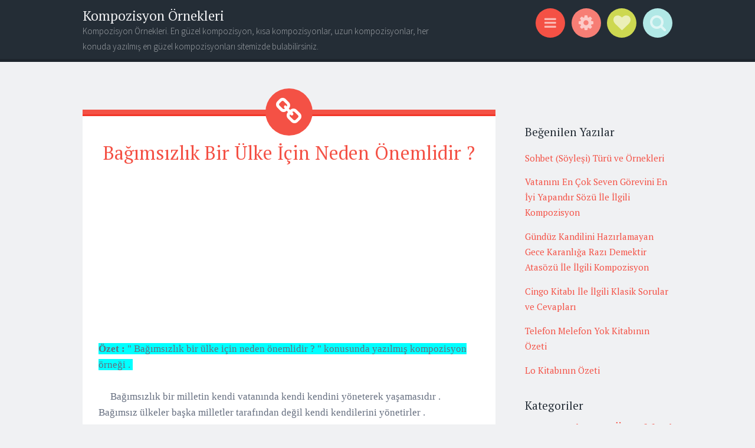

--- FILE ---
content_type: text/html; charset=utf-8
request_url: https://www.google.com/recaptcha/api2/aframe
body_size: 268
content:
<!DOCTYPE HTML><html><head><meta http-equiv="content-type" content="text/html; charset=UTF-8"></head><body><script nonce="5k2yY-iO8-EOFRvhp695GA">/** Anti-fraud and anti-abuse applications only. See google.com/recaptcha */ try{var clients={'sodar':'https://pagead2.googlesyndication.com/pagead/sodar?'};window.addEventListener("message",function(a){try{if(a.source===window.parent){var b=JSON.parse(a.data);var c=clients[b['id']];if(c){var d=document.createElement('img');d.src=c+b['params']+'&rc='+(localStorage.getItem("rc::a")?sessionStorage.getItem("rc::b"):"");window.document.body.appendChild(d);sessionStorage.setItem("rc::e",parseInt(sessionStorage.getItem("rc::e")||0)+1);localStorage.setItem("rc::h",'1769218465387');}}}catch(b){}});window.parent.postMessage("_grecaptcha_ready", "*");}catch(b){}</script></body></html>

--- FILE ---
content_type: text/javascript; charset=UTF-8
request_url: https://www.kompozisyonornekleri.net/feeds/posts/summary/-/ba%C4%9F%C4%B1ms%C4%B1zl%C4%B1%C4%9F%C4%B1n%20%C3%B6nemi%20ile%20ilgili%20kompozisyon?alt=json-in-script&orderby=updated&start-index=1&max-results=5&callback=showRelatedPost
body_size: 93802
content:
// API callback
showRelatedPost({"version":"1.0","encoding":"UTF-8","feed":{"xmlns":"http://www.w3.org/2005/Atom","xmlns$openSearch":"http://a9.com/-/spec/opensearchrss/1.0/","xmlns$blogger":"http://schemas.google.com/blogger/2008","xmlns$georss":"http://www.georss.org/georss","xmlns$gd":"http://schemas.google.com/g/2005","xmlns$thr":"http://purl.org/syndication/thread/1.0","id":{"$t":"tag:blogger.com,1999:blog-8147889589989724951"},"updated":{"$t":"2026-01-23T22:30:51.572+02:00"},"category":[{"term":"Kompozisyon Örnekleri"},{"term":"Deneme Örnekleri"},{"term":"Edebiyat"},{"term":"Özlü sözler"},{"term":"Eğitim"},{"term":"Genel Kültür"},{"term":"Konuşma örnekleri"},{"term":"Kısa Hikayeler"},{"term":"Türkçe Dersi"},{"term":"Kitap soruları ve cevapları"},{"term":"Biyografiler"},{"term":"Güzel Sözler"},{"term":"Kitap alıntıları"},{"term":"Mektup Örnekleri"},{"term":"Atasözleri ve anlamları"},{"term":"Tarih"},{"term":"Ders Notları"},{"term":"Atasözü ve Deyimlerin Hikayeleri"},{"term":"Kısa hikaye örnekleri"},{"term":"Kitap İncelemeleri"},{"term":"Kitap Testleri ve cevapları"},{"term":"Şiir örnekleri"},{"term":"Coğrafya"},{"term":"Kitap Özetleri"},{"term":"Dil ve Edebiyat"},{"term":"mehrali calp"},{"term":"Makale Örnekleri"},{"term":"galip hatip"},{"term":"“Kompozisyon Örnekleri"},{"term":"Galeri"},{"term":"Şiir Tahlilleri"},{"term":"Atasözü ve Anlamları"},{"term":"atasözleri"},{"term":"aşk konulu deneme"},{"term":"mehrali"},{"term":"Belirli Günler ve Haftalar"},{"term":"Edebiyat Konu Anlatımları"},{"term":"Kitap sözleri"},{"term":"Kısa mektup örnekleri"},{"term":"Yeni-Dosyalar"},{"term":"dinlemenin önemi"},{"term":"divan edebiyatı"},{"term":"edebi sanatlar"},{"term":"galip"},{"term":"Özdeyişler"},{"term":"Biyografi örnekleri"},{"term":"Servet-i Funun"},{"term":"ana dil eğitimi"},{"term":"anı örnekleri"},{"term":"hilal saygı"},{"term":"kompozisyon"},{"term":"sagu nedir"},{"term":"türkçe öğretimi"},{"term":"umut"},{"term":"yazılı anlatım"},{"term":"zamanın önemi"},{"term":"Ünlülerden Deneme Örnekleri"},{"term":"özne yüklem uyumsuzluğu"},{"term":"11 Atasözü ve Anlamları"},{"term":"8 Atasözü ve Anlamları"},{"term":"Biyografi"},{"term":"Halit Ziya"},{"term":"Hikaye Örnekleri"},{"term":"Hikayeler"},{"term":"Kısa hikâye örnekleri"},{"term":"Mecâz-ı Mürsel"},{"term":"Münazara Örnekleri"},{"term":"anlatım bozuklukları"},{"term":"anlatım bozuklukları indir"},{"term":"aşk"},{"term":"aşk deneme"},{"term":"büyük harfler nerede kullanılır"},{"term":"deneme"},{"term":"dil bozuklukları"},{"term":"dinleme"},{"term":"dinleme nedir"},{"term":"divan nesri"},{"term":"edebiyat tarihi"},{"term":"eleştiri"},{"term":"galiphatip"},{"term":"hayat konulu deneme"},{"term":"hilal"},{"term":"hızlı okuma"},{"term":"ikinci yeni"},{"term":"iyelik ekleri"},{"term":"iyilik konulu kompozisyon"},{"term":"kompozisyon ornegi"},{"term":"melek gökdemir"},{"term":"mensur şiir nedir"},{"term":"okuma eğitimi"},{"term":"ses olayları çalışma kağıdı"},{"term":"sevgi konulu kompozisyon"},{"term":"sonbahar konulu kompozisyon"},{"term":"su ile ilgili kompozisyon"},{"term":"tanzimat edebiyatı özet"},{"term":"umut konulu deneme"},{"term":"umut konulu kompozisyon"},{"term":"yazım kuralları"},{"term":"zamanı etkili kullanmak ile ilgili kompozisyon"},{"term":"zamanın önemi ile ilgili kompozisyon"},{"term":"öznel yargı çalışma kağıdı"},{"term":"ünlü daralması çalışma kağıdı"},{"term":"ünsüz yumuşaması çalışma kağıdı"},{"term":"10 Atasözü ve Anlamları"},{"term":"5. Sınıf Türkçe Dersi"},{"term":"7 Atasözü ve Anlamları"},{"term":"9 Atasözü ve Anlamları"},{"term":"Ad Aktarması"},{"term":"Ana Menü"},{"term":"Atasözleri ve deyimler"},{"term":"Atatürk"},{"term":"Ayaz İshaki eserleri"},{"term":"Ayaz İshaki hayatı"},{"term":"Ayaz İshaki kim"},{"term":"Ayaz İshaki tek türkçe eseri"},{"term":"Büyüh harflerin yazımı çalışam kağıdı.büyük harflerin yazımı"},{"term":"Büyük harfler çelışma kağıdı indir"},{"term":"Büyük harflerin kullanım alanları"},{"term":"Cumhuriyet’in İlk Sabahı Kitabında Geçen Alıntılar"},{"term":"Din Kültürü"},{"term":"Edebi Eser Neye Denir"},{"term":"Fiilde çatı indir"},{"term":"Göktürk kitabesi"},{"term":"Kitap Özeti"},{"term":"Lamii Çelebi"},{"term":"Medhiye"},{"term":"Modern şiirin özellikleri"},{"term":"Modern şiirin özellikleri nelerdir"},{"term":"NEREDESİN BOYACI"},{"term":"Nergisi"},{"term":"Sav"},{"term":"Servet-i Funun edebiyatı"},{"term":"Sinan Paşa"},{"term":"Türkçe"},{"term":"Veysi"},{"term":"Yedi Meşaleciler"},{"term":"Yrd.Doç.Dr. Mehrali Calp"},{"term":"ad aktarması nedir"},{"term":"ahmet haşim kim"},{"term":"ana dil"},{"term":"anlat bozuklukları"},{"term":"anlatım bozuklukları nedir"},{"term":"anlatım bozukluğu"},{"term":"anlatım bozukluğu hemen indir"},{"term":"arkadaşlık ile ilgili deneme örneği"},{"term":"aruz kalıpları"},{"term":"aruz vezni"},{"term":"atasözü nedir"},{"term":"atatürk'e bir mektup yazınız"},{"term":"ateş düştüğü yeri yakar atasözü ile ilgili kompozisyon"},{"term":"aşk konulu kompozisyon"},{"term":"babalar ile ilgili kompozisyon"},{"term":"baki"},{"term":"bakinin hayatı"},{"term":"barış konulu kompozisyon"},{"term":"benzetme nedir"},{"term":"birlik beraberlik ile ilgili atasözleri ve anlamları"},{"term":"büyük harfler indir"},{"term":"büyük harfler çalışma kağıdını indir"},{"term":"büyük harflerin kullanımı"},{"term":"büyük harflerin kullanımı kısaca"},{"term":"büyüklerimize yaşlılarımıza saygı konulu kompozisyon"},{"term":"cocuk konulu kompozisyon"},{"term":"cümlede anlam"},{"term":"demokrasi ile ilgili kompozisyon"},{"term":"deneme ve makale arasındaki farklar nelerdir"},{"term":"destanlar"},{"term":"dil bozukluklarının sebepleri"},{"term":"dil sorunları"},{"term":"dilin özellikleri"},{"term":"dinleme eğitimi"},{"term":"dinleme kazanımı"},{"term":"dinleme kuralları"},{"term":"dinleme önemi"},{"term":"divan edebiyatı nazım şekilleri"},{"term":"divan edebiyatında gazel"},{"term":"divan nesrinin özellikleri"},{"term":"dolaylama"},{"term":"dolaylama örnekleri"},{"term":"edebi nesir"},{"term":"edebi sanat"},{"term":"edebi sanatlar ad aktarması"},{"term":"edebiyat tarihi nedir"},{"term":"edebiyat tarihinin önemi"},{"term":"edebiyatımızda tezkire"},{"term":"eleştiri nedir"},{"term":"eleştirinin tarihi gelişimi"},{"term":"eleştirinin özellikleri"},{"term":"en güzel tekerleme örnekleri"},{"term":"epik şiir"},{"term":"esere dönük eleştiri"},{"term":"eski türklerde yazılı edebiyat"},{"term":"etkili dinleme"},{"term":"eş anlamlı kelimeler örnek"},{"term":"faruk nafız çamlıbel kimdir"},{"term":"fazıl hüsnü dağlarca"},{"term":"fecr-i ati edebiyatının özellikleri"},{"term":"fiilde çatı"},{"term":"fiiller"},{"term":"gazel"},{"term":"gelecek zaman"},{"term":"genel hukuk kavramları"},{"term":"geniş zaman"},{"term":"gerçek anlam"},{"term":"güven ile ilgili kompozisyon"},{"term":"güven konulu deneme"},{"term":"haber kipleri"},{"term":"halide edip adıvar"},{"term":"hangi durumlarda para basılır"},{"term":"hayvanlar alemi"},{"term":"hece"},{"term":"hece ölçüsü"},{"term":"hilye nedir"},{"term":"hoşgörünün önemi ile ilgili kompozisyon"},{"term":"hüzün konulu deneme"},{"term":"hüzün konulu kompozisyon"},{"term":"hızlı okuma çalışması"},{"term":"ikinci yeni hareketi"},{"term":"ikinci yeni şairleri kim"},{"term":"ikinci yeni şiir anlayışı"},{"term":"ikinci yeni şiirinin özellikleri"},{"term":"ikinci yenin özellikleri"},{"term":"imale"},{"term":"istigase"},{"term":"kabahat nedir"},{"term":"kafiye nedir"},{"term":"kafiye çeşitleri nelerdir"},{"term":"karabalgasun yazıtları"},{"term":"karşılaştırma"},{"term":"kasıt nedir"},{"term":"kelimelerin doğru yazımı"},{"term":"kompozisyon nasıl yazilır"},{"term":"kompozisyon yazma"},{"term":"kudüs ile ilgili kompozisyon"},{"term":"kısıtlılık nedir"},{"term":"lirik şiir"},{"term":"masal nedir"},{"term":"mecaz anlam"},{"term":"mecaz anlam nedir"},{"term":"mecaz ı müsel nedir"},{"term":"mecazı mürsel"},{"term":"medh-i çihar"},{"term":"medhiye örnek"},{"term":"mektup"},{"term":"mensur şiir örnekleri"},{"term":"mensur şir"},{"term":"merkez bankası neler yapar"},{"term":"merkez bankasının görevleri nelerdir"},{"term":"methiye"},{"term":"methiye nedir"},{"term":"methiye örnek"},{"term":"metin soru ve cevapları"},{"term":"mevlana"},{"term":"mevlana celalettin rumi"},{"term":"mevlana'ya mektup yazınız"},{"term":"mevlananın felsefesi"},{"term":"mevlananın hayatı"},{"term":"mevzuat nedir"},{"term":"meşru müdafa nedir"},{"term":"mutluluk"},{"term":"müeyyide nedir"},{"term":"münşeat nedir"},{"term":"namık kemal"},{"term":"nasıl yazı yazılır"},{"term":"naturalizm"},{"term":"natüralist yazarlar"},{"term":"natüralizm akımı"},{"term":"natüralizm akımının genel özellikleri"},{"term":"natüralizmin genel özellikleri"},{"term":"necip fazıl kim"},{"term":"nerdesin boyacı"},{"term":"nesmel yargı çalışma kağıdı"},{"term":"nihan dergisi"},{"term":"okuma"},{"term":"okuma güçlükleri"},{"term":"okuma hızı"},{"term":"okuma hızı nasıl ölçülür"},{"term":"okuma hızının ölçülmesi"},{"term":"okuma hızının ölçülmesi formülü"},{"term":"okumanın önemi ile ilgili güzel sözler"},{"term":"orhan veli"},{"term":"orhon alfabesi"},{"term":"para basma kime aittir"},{"term":"para politikası kurulunun görevleri nelerdir"},{"term":"pastoral şiir"},{"term":"peyami safa"},{"term":"realizm"},{"term":"refik halit karay hakkında bilgi"},{"term":"reform hareketi"},{"term":"rubai nedir"},{"term":"rubainin özellikleri"},{"term":"rönesans hareketi"},{"term":"sanat nedir"},{"term":"serveti funun"},{"term":"sevgi kompozisyon"},{"term":"sevgi konulu kompozisyon örneği"},{"term":"sevgi ve saygı ile ilgili özlü sözler"},{"term":"somut anlam"},{"term":"sosyal kategorilere göre dilin kazanılması"},{"term":"soyut anlam"},{"term":"soyut anlam özellikleri"},{"term":"sözcükte anlam"},{"term":"sözlü edebiyat ürünleri"},{"term":"tacir nedir"},{"term":"tamlama yanlışlığı"},{"term":"tanzimat"},{"term":"tanzimat debiyatı"},{"term":"tanzimat edebiyatı konu anlatımı"},{"term":"tanzimat edebiyatı nesri"},{"term":"tanzimat edebiyatının özeti"},{"term":"teknoloji konulu kompozisyon"},{"term":"temel anlam"},{"term":"temel hukuk kavramları"},{"term":"traş nasıl yazılır"},{"term":"türk destanları"},{"term":"türk edebiyatında eleştiri"},{"term":"türk edebiyatında natüralist yazarlar"},{"term":"türkiye'deki yayla turizmi ile ilgili kompozisyon yazınız"},{"term":"türkçe kelimelerin özellikleri"},{"term":"ulama"},{"term":"uyak düzeni"},{"term":"uygur alfabesi"},{"term":"vaktinde iş yapmak ile ilgili kompozisyon örneği"},{"term":"vals"},{"term":"vefa konulu deneme örneği"},{"term":"verimli ders çalışma yöntemleri"},{"term":"yabancılara türkçe öğretimi"},{"term":"yahya kemal"},{"term":"yahya kemal bayatlı"},{"term":"yalan konulu kompozisyon"},{"term":"yalnızlık"},{"term":"yalnızlık konulu deneme"},{"term":"yamalı pantol"},{"term":"yazara dönük eleştiri"},{"term":"yazarlar özet"},{"term":"yazı"},{"term":"yazımı karıştırılan kelimeler"},{"term":"yazımı karıştırılan sözcükler"},{"term":"yaşar kemal"},{"term":"yedi meşaleciler özet"},{"term":"yeni yıl"},{"term":"yenisey yazıtları"},{"term":"zaman konulu deneme"},{"term":"zaman konulu kompozisyon"},{"term":"zamanın önemi kompozisyon"},{"term":"zenginlik ile ilgili deneme örneği"},{"term":"zihaf"},{"term":"çanakkale zaferi ile ilgili kompozisyon"},{"term":"çatı çalışma kağıdı indir"},{"term":"çocuk"},{"term":"çocuk saf"},{"term":"çocuk ve saflık"},{"term":"çucuk kalmak"},{"term":"ölüm karinesi nedir"},{"term":"önemli tezkireler"},{"term":"örnekleri"},{"term":"özgürlük ile ilgili deneme"},{"term":"özgürlük konulu kompozisyon"},{"term":"özlemek konulu kompozisyon"},{"term":"öznel eleştiri"},{"term":"öğretmene mektup"},{"term":"öğretmenler günü ile ilgili kompozisyon"},{"term":"Şiirde Gerçeklik ve Anlam"},{"term":"Şiirde Gerçeklik ve Anlam nedir"},{"term":"Şiirde yorum yapmak için"},{"term":"şiir türleri"},{"term":"şiir türleri nelerdir"},{"term":"şiirde yorum"},{"term":"şimdiki zaman"},{"term":"\"İnsana kendini bil denilmesi yalnız gururunu kırmak için değil değerini de bildirmek içindir\" Sözü İle İlgili Deneme Yazınız"},{"term":"\"İğneyi kendine"},{"term":"1 nisan"},{"term":"1 nisan neden yapılır"},{"term":"1 nisan sakası"},{"term":"1 nisan şakasının kökeni"},{"term":"1 nisan şakasının tarihi"},{"term":"1. dönem tanzimat edebiyatının yazar ve şairleri kimlerdir"},{"term":"1. meşrutiyet dönemi"},{"term":"10 Kısa Atasözü ve Anlamları"},{"term":"10 Tane Atasözü ve Anlamları"},{"term":"10 Yıl Sonra Olmak İstediğim Yer Konulu Konuşma"},{"term":"10 atasözü ve 10 deyim ve açıklamaları"},{"term":"10 deyim  ve 10 atasözünü anlamları ile açıklayanlar"},{"term":"10 kasım"},{"term":"10 kasım 1938 konulu kompozisyon örnekleri"},{"term":"10 kasım atatürk konulu kompozisyon"},{"term":"10 kasım ile ilgili kompozisyon"},{"term":"10 kasım kompozisyon"},{"term":"10 kasım konulu kompozisyon"},{"term":"10 kasım la ilgili kompozisyon örneği"},{"term":"10 kasımla ilgili kompozisyon"},{"term":"10 yıl sonra kendinizi nerede görüyorsunuz konulu kompozisyon örneği"},{"term":"10 Özdeyiş ve kısaca anlamları"},{"term":"10. sınıf dil ve anlatım anlatımın temel özellikleri"},{"term":"100 Yıl Önce Yaktığın Ateş Cumhuriyet Konulu Kompozisyon"},{"term":"100 deyim ve ortaya çıkış hikayesi"},{"term":"100 deyim ve öyküsü"},{"term":"11 li hece"},{"term":"12 Atasözü ve Anlamları"},{"term":"12 Atasözü ve Anlamı"},{"term":"12 Atasözü Örneği ve Anlamları"},{"term":"12 mart istiklal marşının kabulü ile ilgili kompozisyon"},{"term":"12 mart kompozisyon"},{"term":"12 mart ve mehmet akif ersoy konulu kompozisyon"},{"term":"13 Atasözü ve Anlamları"},{"term":"13 yy halk edebiyatı hakkında bilgi"},{"term":"14 Atasözü ve Anlamları"},{"term":"15 Atasözü ve  Anlamları"},{"term":"15 Tane Atasözü ve Anlamları"},{"term":"15 Temmuz Demokrasi Zaferi ve Şehitleri Anma Programı"},{"term":"15 tatili nasıl geçirdiğiniz ile ilgili kompozisyon"},{"term":"15 temmuz darbe girişimi ile ilgili hikaye"},{"term":"15 temmuz darbe girişimi ile ilgili kompozisyon"},{"term":"15 temmuz darbe ile ilgili hikaye"},{"term":"15 temmuz darbe panosu"},{"term":"15 temmuz demokrasi haftası pano"},{"term":"15 temmuz demokrasi ve şehitler haftası ile ilgili kompozisyon"},{"term":"15 temmuz demokrasi zaferi ve şehitleri anma programı güzel sözler"},{"term":"15 temmuz hakkında hikaye örneği"},{"term":"15 temmuz hakkında mektup"},{"term":"15 temmuz ile ilgili anı"},{"term":"15 temmuz ile ilgili anı yazın"},{"term":"15 temmuz ile ilgili deneme"},{"term":"15 temmuz ile ilgili kompozisyon"},{"term":"15 temmuz ile ilgili kompozisyon örnekleri"},{"term":"15 temmuz ile ilgili kompozisyon örneği"},{"term":"15 temmuz ile ilgili mektup"},{"term":"15 temmuz ile ilgili pano çalışması"},{"term":"15 temmuz ile ilgili yaşanmış hikayeler"},{"term":"15 temmuz konulu hikaye örneği"},{"term":"15 temmuz konulu kompozisyon örneği"},{"term":"15 temmuz pano dokümanları indir"},{"term":"15 temmuz ve istiklal marşı arasında nasıl bir bağ vardır"},{"term":"15 temmuz ve istiklal marşı arasındaki benzerlikler ile ilgili kompozisyon"},{"term":"15 temmuz ve ömer halis demir"},{"term":"15 temmuz şehitleri ile ilgili güzel sözler"},{"term":"15 temmuz şehitlerine mektup"},{"term":"15 temmuz şehitlerine mektup yazma"},{"term":"15 temmuz'da milletimiz nasıl bir tehlike atlatmıştır"},{"term":"15 yıl sonra kendinizi nerede görüyorsunuz kompozisyon biçiminde yazın"},{"term":"15. yy halk edebiyatı hakkında bilgi"},{"term":"18. yy halk edebiyatı hakkında bilgi"},{"term":"19 Mayıs ile ilgili sözler"},{"term":"19 eylül gaziler günü kompozisyon örnekleri"},{"term":"19 mayıs ile ilgili kompozisyon örneği"},{"term":"19 mayıs konulu kompozisyon kısa"},{"term":"2 Özdeyiş ve Anlamı"},{"term":"20 Tane Deyim ve Anlamları"},{"term":"2014 takvim"},{"term":"2015-2016 eğitim öğretim yılı medya okuryazarlığı dersi 7. sınıf 1. dönem 1. yazılı"},{"term":"2016-2017 15 Temmuz Demokrasi Zaferi ve Şehitleri Anma Programı indir"},{"term":"2019 yılbaşı yeni yıl konulu kompozisyon örneği"},{"term":"2021 ile ilgili kompozisyon örneği"},{"term":"2021 yılından beklentileriniz ile ilgili kompozisyon"},{"term":"2021 yılından beklentileriniz konulu kompozisyon"},{"term":"2031 Karanlığın Tuhaf Çocukları Kitabı İle İlgili Klasik Sorular Ve Cevapları"},{"term":"23 Nisan ulusal egemenlik ve çocuk bayramının çocuklar için önemi"},{"term":"23 Nisan İçin Atatürk’e Teşekkür Mektubu"},{"term":"23 Nisan Şiir Örnekleri"},{"term":"23 nisan ile ilgili anı yazın"},{"term":"23 nisan ile ilgili bir anınızı yazın"},{"term":"23 nisan ile ilgili güzel sözler"},{"term":"23 nisan ile ilgili hikaye örneği"},{"term":"23 nisan ile ilgili kompozisyon örneği"},{"term":"23 nisan ile ilgili özlü sözler"},{"term":"23 nisan konulu bir anı örneği yazın"},{"term":"23 nisan konulu kompozisyon"},{"term":"23 nisan konulu kısa bir hikaye yazın"},{"term":"23 nisan ulusal egemenlik ve çocuk bayramı ile ilgili kompozisyon"},{"term":"23 nisanı niçin kutladığımız ile ilgili kompozisyon örneği"},{"term":"23 nisanı niçin kutluyoruz konulu kompozisyon"},{"term":"23 nisanın çocuklar için önemi"},{"term":"24 kasım ile ilgili kompozisyon örneği"},{"term":"24 kasım kompozisyonları"},{"term":"24 kasım öğretmenler günü ile ilgili kompozisyon örnekleri"},{"term":"29 ekim cumhuriyet bayramı ile ilgili kompozisyon"},{"term":"29 ekim cumhuriyet bayramı konulu kompozisyon örneği"},{"term":"29 ekim cumhuriyet bayramının önemi ile ilgili kompozisyon örneği"},{"term":"29 ekim ile ilgili kompozisyon örneği"},{"term":"29 ekim konulu kompozisyon"},{"term":"29 ekimle ilgili kompozisyon"},{"term":"3 aralık dünya engelliler günü ile ilgili kompozisyon"},{"term":"30 Ağustos Zafer Bayramı İle İlgili Şiir"},{"term":"35 Kilo Tembel Teneke Kitabı İle İlgili Klasik Sorular Ve Cevapları"},{"term":"5 Tane  Atasözü ve 5 Tane Deyim Bulup Anlamını Yazınız"},{"term":"5. Sınıf Noktanın Kullanıldığı Yerler İle İlgili Konu Anlatımı"},{"term":"567"},{"term":"5n 1k soruları"},{"term":"5n 1k soruları etkinlik"},{"term":"5n 1k soruları ile ilgili çalışma kağıdı"},{"term":"5n 1k soruları nasıl çözülür"},{"term":"5n 1k soruları nedir"},{"term":"5n 1k soruları örnekler"},{"term":"6. sınıf türkçe kitabı 125. sayfa cevapları"},{"term":"656"},{"term":"657 devlet memurları kanunudur"},{"term":"658"},{"term":"7"},{"term":"7  tane birlik beraberlik ile ilgili atasözü ve deyim"},{"term":"7 li hece"},{"term":"7 numara"},{"term":"7 numara dizisi"},{"term":"7 tane birlik ve beraberlik ile ilgili atasözü yazın"},{"term":"7 tane tutumluluk ile ilgili atasözü ve deyim yazın"},{"term":"7. sınıf medya okuryazarlığı dersi 1. dönem 1. yazılı soruları"},{"term":"8 Tane Atasözü ve Anlamları"},{"term":"8 mart dünya kadınlar günü ile ilgili kompozisyon"},{"term":"8. sınıf örtülü anlam konu anlatımı"},{"term":"9. hariciye koğuşu kitabı hakkında bildi"},{"term":"9. hariciye koğuşu özet uzun olsun"},{"term":"9. sınıf edebiyat dersi konu anlatımları"},{"term":"9. sınıf edebiyat dersi söz sanatları"},{"term":"9. sınıf şiir ve özellikleri konu anlatımı"},{"term":"9. sınıf şiirde yapı konu anlatımı"},{"term":"9.hariciye koğuşu özet acilllll"},{"term":"9.sınıf dil ve anlatım dersi dilin işlevleri"},{"term":"A'mak-ı Hayal Kitabında Geçen Alıntılar"},{"term":"Aba Da Bir Diba Da Bir Giyene Güzel De Bir Çirkin De Bir Sevene"},{"term":"Abbas sayar yılkı atı adlı romanıyla 5 syf özet"},{"term":"Acele Bir Ağaçtır Meyvesi Pişmanlık Atasözü İle İlgili Konuşma"},{"term":"Ad Aktarması (Mecâz-ı Mürsel)"},{"term":"Adalet  İle İlgili Konuşma Örneği"},{"term":"Adalet İle İlgili Özlü Sözler"},{"term":"Adaletin Önemi İle Kıssadan Hisse"},{"term":"Adam Arkadaşından Belli Olur"},{"term":"Adamın Adı Çıkacağına Canı Çıksın Atasözü İle  İlgili Hikaye"},{"term":"Adamın Alacası İçinde Hayvanın Alacası Dışındadır Atasözü İle Kompozisyon"},{"term":"Adamın Bulaşığı Yamandır Atasözü İle İlgili Kompozisyon Yazınız"},{"term":"Adil Bir Kişinin  Sahip Olması Gereken Özellikler"},{"term":"Af"},{"term":"Affetmek İle İlgili Özlü Sözler"},{"term":"Ahlak Kurallarına Uyulmayan Bir Toplumda Ortaya Çıkabilecek Sorunlar Nelerdir"},{"term":"Ahlaklı Olmak Niçin Önemlidir Konulu Konuşma"},{"term":"Ahmet Arif’in Anadolu Şiiri"},{"term":"Ahmet Hamdi Tanpınar’ı Tanıtan Kısa Bir Konuşma Hazırlayınız"},{"term":"Ahmet Hamdi Tanpınar’ın Saatleri Ayarlama  Enstitüsü Kitabında Geçen  Özlü Sözler"},{"term":"Ahmet Hikmet Müftüoğlu"},{"term":"Ahmet Hikmet Müftüoğlu eserleri"},{"term":"Ahmet Hikmet Müftüoğlu hayatı"},{"term":"Ahmet Hikmet Müftüoğlu kimdir"},{"term":"Ahmet Hikmet Müftüoğlu ve edebiyatı cedide"},{"term":"Ahmet Hikmet Müftüoğlu çağlayanlar"},{"term":"Ahmet Hikmet Müftüoğlu özet"},{"term":"Ahmet Samim"},{"term":"Ahmet hamdi tanpınar eserleri"},{"term":"Ahmet hamdi tanpınar hayatı"},{"term":"Ahmet hamdi tanpınar kimdir"},{"term":"Ahmet hamdi tanpınar sanat anlayışı"},{"term":"Ahmet hamdi tanpınar ve zaman"},{"term":"Aile Büyüklerinize Sizi veya Kardeşleriniz Varsa Onları Yetiştirmek İçin Nelere Dikkat Ettiklerini Sorunuz."},{"term":"Aile içi şiddet ile ilgili kompozisyon örneği"},{"term":"Aile ve Çocuk"},{"term":"Aile İle İlgili Özlü Sözler"},{"term":"Aile İlişkilerinde Aile Bireylerinin Sorumlulukları Nelerdir Konulu Kompozisyon"},{"term":"Aile İçi İletişimde Saygılı Olan Bir Kişi Ne Yapar"},{"term":"Aile İçinde Veya Arkadaşlar Arasında Yeri Geldiğinde Fedakârlık Yapmanın Önemi Hakkında Bir Konuşma Yapınız."},{"term":"Aile İçinde Yaşadığınız Bir Fedakarlığın Önemini Anı Türünde Yazınız."},{"term":"Ailede Mutluluk ve Huzur İle İlgili Kompozisyon Yazınız."},{"term":"Ailenizden Geçici Bir Süre  Bile Olsa Ayrılmak Zorunda Kaldınız Mı? Ayrı Kaldığınızda Hissettiklerinizi Yazınız."},{"term":"Ailenizin Abur Cubur Gıdalarla İlgili Tutumu Nedir Arkadaşlarınızla Paylaşınız"},{"term":"Ailenizle Ev Dışında Yaptığınız Etkinlikleri Söyleyiniz Bu Etkinlikleri Yapmaktan Hoşlanıyor Musunuz Niçin"},{"term":"Ailenizle Geçirdiğiniz Bir Günü Anlatan Konuşma Yapınız"},{"term":"Ailenizle Geçirdiğiniz Bir Günü Anlatan Konuşma Yapınız Konuşmanızı Yaparken Aşağıdaki Yönergelere Dikkat Ediniz"},{"term":"Akan Su Yosun Tutmaz Atasözü İle İlgili Konuşma"},{"term":"Akarsular"},{"term":"Akrabalık Sözleri"},{"term":"Akvaryumdaki Tiyatro Kitabı İle İlgili Klasik Sorular Ve Cevapları"},{"term":"Akıcılık nedir"},{"term":"Akıl İle İlgili Özdeyişler"},{"term":"Akıllı söylemeden düşünür akılsız düşünmeden söyler atasözü ile ilgili kompozisyon"},{"term":"Akıp Giderken Zaman Şiiri"},{"term":"Ala Gözlerini Sevdiğim Dilber"},{"term":"Alemdağ’da Var Bir Yılan"},{"term":"Algernon’a Çiçekler Kitabı İle İlgilli Klasik Sorular Ve Cevapları"},{"term":"Ali Fuat Başgil'in Gençlerle Baş Başa Kitabında Geçen Alıntılar"},{"term":"Ali Kuşçu Hakkında Bilgi Veriniz. Ali Kuşçu'nun biyografisi"},{"term":"Ali Şir Nevai"},{"term":"Ali Şir Nevai eserleri"},{"term":"Ali Şir Nevai kim"},{"term":"Ali Şir Nevainin hayatı"},{"term":"Allah Korkusu İle İlgili Özlü Sözler"},{"term":"Allah'ın Askerleri"},{"term":"Allah’a Şükür Üzerinde Ben Yoktum Metninin Soru ve Cevapları"},{"term":"Allah’ın Merhameti İle İlgili Ayetler Bulunuz."},{"term":"Altın Pas Tutmaz Atasözü İle İlgili Konuşma"},{"term":"Alçakgönüllülük İle İlgili Konuşma"},{"term":"Alınteri İle İlgili Bilgilendirici Metin Yazınız."},{"term":"Ana Ailenin Güneşidir Bir Ailede O Olmazsa Orada Büyüyen Çocuklar Gölgede Kalmış Meyveler Gibi Olgunlaşmazlar Özdeyişi İle İlgili Konuşma"},{"term":"Ana Dili Eğitimi ve Öğretiminde İzlenecek Yol"},{"term":"Ana Dili Öğretiminde Kullanılan Yöntem ve Teknikler"},{"term":"Ana Düşüncesi Başarı"},{"term":"Ana Kitabında Geçen Alıntılar"},{"term":"Ana Terbiyesi Görmeyişimden İleri Gelmiştir"},{"term":"Anadolu Yiğitleri Kara Fatma Kitabı İle İlgili  Klasik Sorular ve Cevapları"},{"term":"Anadolu Yiğitleri Nene Hatun Kitabı İle İlgili Klasik Sorular ve Cevapları (İbrahim Uçar)"},{"term":"Anadolu Yiğitleri Ulubatlı Hasan Kitabı İle İlgili  Klasik Sorular ve Cevapları"},{"term":"Anladım ki insanlar: Susanı korkak. Görmezden geleni aptal. Affetmeyi bileni çantada keklik sanıyorlar sözü ile ilgili kompozisyon"},{"term":"Anlamak İle İlgili Özlü Sözler"},{"term":"Anne Konulu Şiir Örnekleri"},{"term":"Anne Sevgisi Konulu Kısa Bir Hikâye  Yazınız."},{"term":"Anne Sevgisi İle İlgili Hikâye Örneği"},{"term":"Anne İle İlgili Özdeyişler"},{"term":"Anonim Halk Edebiyatı Nazım Şekilleri"},{"term":"Anonim Halk Edebiyatı Nazım Şekilleri neledir"},{"term":"Anı nedir"},{"term":"Arkadaş Seçimin Önemini Açıklayınız"},{"term":"Arkadaşlarınızla Birlikte Oynamaktan Zevk Aldığınız Fiziksel Oyunlar Nelerdir"},{"term":"Arkadaşlarınızla Sokak Oyunları Oynarken Neler Hissettiğinizi  Bu Oyunları Neden Sevdiğinizi Düşünüp Defterinize Küçük Notlar Alınız"},{"term":"Arkadaşlarınızla Yaşadığınız Anlaşmazlıkları Nasıl Çözüyorsunuz?"},{"term":"Arkadaşlarınızın Hangi Davranışları Sizi Üzüyor ve Rahatsız Ediyor"},{"term":"Arkadaşlık Nasıl Olur Konulu Kompozisyon"},{"term":"Arı ve çalışkanlık konulu kompozisyon"},{"term":"Asalet Boyda Değil Soyda İncelik Belde Değil Dilde Doğruluk Sözde Değil Özde  Güzellik Yüzde Değil Yürekte Olur Sözü İle İlgili Kompozisyon"},{"term":"Ataol Behramoğlu Şiir Örnekleri"},{"term":"Atasözleri ile ilgili hikayeler"},{"term":"Atasözü örnekleri ve anlamları"},{"term":"Atatürk Türk Müziğinin Gelişmesi İçin Neler Yapmıştır?"},{"term":"Atatürk döneminde Türk Dış Politikası’nın temel ilkeleri"},{"term":"Atatürk İle İlgili Duygu ve Düşüncelerinizi Anlatan Bir Konuşma Hazırlayınız"},{"term":"Atatürk'e layık olmak konusunda kompozisyon"},{"term":"Atatürk'e saygı ile ilgili kompozisyon"},{"term":"Atatürk'ün bugünün küçükleri yarının büyükleridir sözü ile ilgili kompozisyon"},{"term":"Atatürk'ün milli mücadele ile ilgili sözleri"},{"term":"Atatürk'ün milli tarihe verdiği önemi anlatan özdeyişler yazar mısınız"},{"term":"Atatürk'ün çok yönlü olması ile ilgili bilgi"},{"term":"Atatürk’e Minnet Ve Duygularınızı İfade Eden Bir Mektup Yazınız"},{"term":"Atatürk’ü Görseydim Neler Söylerdim?"},{"term":"Atatürk’ün  ‘’ Eğer  Bir Gün Benim Sözlerim  Bilimle Ters Düşerse Bilimi Seçin. ’’ Sözünden Ne Anlıyorsunuz ?"},{"term":"Atatürk’ün Gençler İle İlgili Özlü Sözleri"},{"term":"Atatürk’ün Gençliğe Hitabesi"},{"term":"Atatürk’ün Herhangi Bir Anısını Araştırınız."},{"term":"Atatürk’ün Millet Sevgisi İle İlgili Konuşma örneği"},{"term":"Atatürk’ün Millet Sevgisi İle İlgili Sözlerini Derleyiniz. Bu Sözlerden Biri Hakkında  Konuşma Hazırlayınız"},{"term":"Atatürk’ün Milli Eğitme Verdiği Önem Konulu Konuşma Hazırlayınız"},{"term":"Atatürk’ün Okuma Sevgisini Yansıtan Anılardan Birini Arkadaşlarınızla  Paylaşınız"},{"term":"Atatürk’ün Silah Arkadaşlarından Birini Seçiniz. Seçtiğiniz Kişi İle İlgili Bilgileri Düzenleyip Aşağıya Yazınız."},{"term":"Atatürk’ün Temel İlkeleri"},{"term":"Atatürk’ün Türk Dili İle İlgili Özlü Sözleri"},{"term":"Atatürk’ün Türk Milleti İçin Yaptığı Fedakarlıklar Nelerdir? Konulu Kompozisyon Yazınız."},{"term":"Atatürk’ün Çeşitli Konulardaki Sözlerinden Örnekler"},{"term":"Atatürk’ün Çok Yönlü Olması İle İlgili Kompozisyon Örneği"},{"term":"Attan Düşene Yorgan Döşek Eşekten Düşene Kazma Kürek  Atasözü İle İlgili Kompozisyon Yazınız"},{"term":"Ayasofya’da Bir Gece Kitabı İle İlgili Klasik Sorular ve Cevapları"},{"term":"Ayvayı Yedik Müzesi Kitabı İle İlgili  Klasik Sorular Ve Cevapları"},{"term":"Az Yiyen Az Çok Yiyen Güç Uyur Atasözü İle İlgili Kompozisyon  Yazınız"},{"term":"Az Şekerli"},{"term":"Azim Ve Kararlılık İle İle İlgili Hikaye Yazınız"},{"term":"Aziz Nesin’in Zübük Kitabında Geçen Alıntılar"},{"term":"Aziz Nesin’in Zübük Romanında Geçen Anlamlı Sözler"},{"term":"Aziz Sancar Sözleri"},{"term":"Azıcık Aşım Ağrısız Başım Konulu Konuşma"},{"term":"Aç gözlü olmak deyimiyle ilgili hikaye"},{"term":"Açtırma Kutuyu Söyletme  Kötüyü Sözü İle Kompozisyon"},{"term":"Açıklamalarla Vaktini Harcama İnsanlar Sadece Duymak İstediklerini Duyarlar Sözü İle İlgili Kompozisyon Örneği"},{"term":"Ağaca Dayanma Kurur İnsana Adama Dayanma Ölür Atasözü İle İlgili Kompozisyon"},{"term":"Ağaca Çıkan Keçinin Dala Bakan Oğlağı  Olur Atasözü İle İlgili Hikaye Yazınız."},{"term":"Ağaç Dergisi"},{"term":"Ağaç Dikme Faaliyetlerine Katılmalıyız Çünkü İle Başlayıp Ağaç Dikmenin Faydalarını Anlatan Bir Kompozisyon Yazınız"},{"term":"Ağaç düşse de yakınına yaslanır sözü ile kompozisyon"},{"term":"Ağaç ucuna yel değer"},{"term":"Ağaç ve Sen Adlı Şiirin Aşağıdaki Dizelerinde Anlatılmak İstenen Nedir? Düşüncelerinizi Yazınız."},{"term":"Ağrıdağı Efsanesi"},{"term":"Ağırbaşlılık İle İlgili Özlü Sözler"},{"term":"Aşağıda Verilen Hikaye Ögelerini Kullanarak ve Ana Fikri Dikkate Alarak Bir Hikaye Yazınız (6. sınıf ders kitabı)"},{"term":"Aşağıda Verilen Metni Dürüstlük Değerine Uygun Bir Biçimde Tamamlayınız (Yeşil Mantolu Kadın)"},{"term":"Aşağıda Verilen Olayda Aslı'nın Davranışının Ne Gibi Olumsuz Sonuçları Olabilir Anı Gözlem Ve Deneyimlerinizden Yararlanarak Yazınız"},{"term":"Aşağıda Verilen Soru Cümlelerindeki Noktalı Yerleri  Kutucuklardaki Geçiş ve Bağlantılı İfadelerinden Uyun Olanları İle Tamamlayınız"},{"term":"Aşağıdaki 5 Atasözünü   Kısaca Açıklayınız."},{"term":"Aşağıdaki Atasözlerini Kısaca Açıklayınız"},{"term":"Aşağıdaki Atasözlerinin Anlamını Açıklayınız"},{"term":"Aşağıdaki Atasözlerinin Anlamını Kısaca Açıklayınız"},{"term":"Aşağıdaki Kutucuklara Şiirin Hangi Bölümünde Hangi Duyguların ve Düşüncelerin Anlatılmak İstendiğini Yazınız"},{"term":"Aşağıdaki Tekerlemeleri Düzgün Ve Hatasız Söylemeye Çalışınız"},{"term":"Aşağıdaki görseli inceleyiniz. Hangi basamakta olduğunuzu ve üst basamaklara yükselmek için neler yapabileceğinizi anlatan bir yazı yazınız."},{"term":"Aşağıdaki Şiirden Hareketle Saatlerin İşlemeye Başlaması İle Neler Olduğunu Arkadaşlarınızla Konuşunuz"},{"term":"Aşağılık insanlara iyilik etmek denize su taşımaya benzer atasözü ile ilgili kompozisyon"},{"term":"Aşk ile ilgili özlü sözler"},{"term":"Aşık Mahzuni Şerif hakkında bilgi"},{"term":"Aşık Mahzuni Şerif'in biyografisi"},{"term":"Aşık Veysel Şiirlerinden Seçmeler"},{"term":"Aşık Veysel’i Tanıtan Kısa Bir Konuşma Hazırlayınız"},{"term":"Aşık Veysel’in Orman Yurdun Temelidir"},{"term":"Aşılması İmkansız Hiçbir Duvar Yoktur sözü ile ilgili kompozisyon"},{"term":"Aşılması İmkansız Hiçbir Duvar Yoktur? Sözünü  Açıklayınız"},{"term":"Aşırı Fedakâr Olan Kimseler Daha Mı Çok Sevilir?"},{"term":"Baba Mirası Yanan Mum Gibidir Atasözü İle İlgili Kompozisyon"},{"term":"Baba İle İlgili Atasözleri Bulunuz ve  Sınıfta Okuyunuz"},{"term":"Babaannem Geri Döndü Kitabı İle İlgili Klasik Sorular ve Cevapları"},{"term":"Babadan Mal Kalır Adamlık Kalmaz"},{"term":"Babalığın Hakkını Vermek Sözü İle İlgili Kompozisyon Yazınız"},{"term":"Baca Eğri De Olsa Dumanı Doğru Çıkar Atasözü İle İlgili Konuşma"},{"term":"Bakacak Yüze Tükürülmez Tükürülecek Yüze Bakılmaz  Konulu Konuşma"},{"term":"Bakarsan bağ olur konulu kompozisyon"},{"term":"Bakış Açısı İle İlgili Özlü Sözler Bulunuz"},{"term":"Balık"},{"term":"Bam Telimiz  (Kemal Sunal ve Barış Manço)"},{"term":"Bambi Kitabı İle İlgili Klasik Sorular Ve Cevapları"},{"term":"Bana Ayıplarımı Kusurlarımı Söyleyen Kimse Allah-ü Teâlânin Merhametine Kavuşsun Sözünü Açıklayınız"},{"term":"Barış Manço Kemal Sunal Gibi Sanatçıların Hatıraları Nasıl Yaşatılabilir"},{"term":"Barış Manço’yu Tanıtan Konuşma Örneği"},{"term":"Bay Hapşırık Kitabı İle İlgili Klasik Sorular ve Cevapları"},{"term":"Bay Hapşırık Kitabı İle İlgili Test Soruları Ve Cevapları"},{"term":"Bayram Geleneklerimiz Hakkında Araştırma Yapınız"},{"term":"Bayram İle İlgili Uzun Bir Günlük Yazınız"},{"term":"Bayramlar  Konulu Hikaye(Akraba Aile Sevgi"},{"term":"Bağlılık İle İlgili Özlü Sözler"},{"term":"Bağımsızlıktan Yoksun Bir Ulus Uygar İnsanlık Karşısında Uşak Olmaktan Kurtulamaz Sözü İle Kompozisyon"},{"term":"Bağırmayan Anneler Kitabında Geçen Alıntılar"},{"term":"Baş Başa Vermeyince Taş Yerinden Kalkmaz Sözü İle İlgili Hikaye Yazınız"},{"term":"Baş Başa Vermeyince Taş Yerinden Kalkmaz kısa hikaye"},{"term":"Başa Gelmeyince Bilinmez Atasözü İle İlgili Kompozisyon"},{"term":"Başarı  ve Çalışma İle İlgili 10 Tane Atasözü Yazınız"},{"term":"Başarı ve Çalışmak İle İlgili Bilgilendirici Bir Metin Yazınız."},{"term":"Başarıda Çalışmak Önemlidir Konulu Kompozisyon"},{"term":"Başarılarında Gururlu Olma Bil Ki Gurur Gelecekteki Başarılarının En Büyük Düşmanıdır Sözünü Açıklayan Bir Kompozisyon Yazınız"},{"term":"Başarılı Olmak İçin Önce Kendimizi Tanımalı ve Baltamızı Bilemeliyiz Sözü İle İlgili Kompozisyon"},{"term":"Başarının sırrını bilmiyorum ama başarısızlığın sırrı herkesi memnun etmekten geçer sözü ile ilgili kompozisyon"},{"term":"Başkaları Yararına İyi Bir Şey Yapmak Görev Değil  Zevktir Çünkü  Sizin Sağlık Ve Mutluluğunuzu Artırır Sözü İle İlgili Kompozisyon Yazınız"},{"term":"Başkalarının Hatalarının İntikamını Kendinden Alması Demektir Sözü İle İlgili Kompozisyon"},{"term":"Başkalarının Sözünü Takmamak İle İlgili Hikaye Yazınız"},{"term":"Başınızdan Geçen Bir Anınızı Anlatınız."},{"term":"Bedri Rahmi Eyüboğlu eserleri"},{"term":"Bedri Rahmi Eyüboğlu hayatı"},{"term":"Bedri Rahmi Eyüboğlu kim"},{"term":"Bedri Rahmi Eyüboğlu özellikleri"},{"term":"Bedri Rahmi Eyüboğlu şiirleri"},{"term":"Bedri Rahmi Eyüboğlu şiirlerindeki tema"},{"term":"Behçet Necatigil"},{"term":"Behçet Necatigil eserleri"},{"term":"Behçet Necatigil hayatı"},{"term":"Behçet Necatigil kim"},{"term":"Behçet Necatigil özet"},{"term":"Behçet Necatigil şiirleri"},{"term":"Ben Cumhuriyet Sevdalısıyım Çünkü Konulu Kompozisyon"},{"term":"Ben Öğretmen Olsaydım Konulu Konuşma"},{"term":"Beni görmek demek mutlaka yüzümü görmek demek değildir benim fikirlerimi benim duygularımı anlıyorsanız bu kafidir sözü ile kompozisyon"},{"term":"Beni Övgüyle Utandırma Kitabında Geçen Alıntılar"},{"term":"Benim Zürafam Uçabilir Kitabı İle İlgili Test Soruları ve Cevapları"},{"term":"Benim naçiz vücudum elbet bir gün toprak olacaktır fakat Türkiye Cumhuriyeti ilelebet payidar kalacaktır"},{"term":"Benlik   Davasını Bırak  Muhabbetten Olma  Irak Sevgi İle  Dolsun Yürek Hoşgörülü Olmaya Bak  Yunus Emre Bu  Sözü İle Ne Anlatmak İstemiştir Yazınız"},{"term":"Besle kargayı oysun gözünü atasözü ile ilgili kompozisyon örneği"},{"term":"Beyaz Diş Kitabında Geçen Güzel Sözler"},{"term":"Beyaz Zambaklar Ülkesi Kitabı İle İlgili Klasik Sorular Ve Cevapları"},{"term":"Beyaz Zambaklar Ülkesinde Kitabında Geçen Özlü Sözler"},{"term":"Beşik sallayan eller dünyayı yerinden oynatacak bir gücü simgeler   Sözünü Açıklayınız"},{"term":"Bilen Bilir Bilmeyen Aslı Var Sanır ve  Beylik Çeşmeden Su İçme Atasözlerinin Anlamı"},{"term":"Bilgi İle İlgili Özlü Sözler"},{"term":"Bilimin Dehaları Albert Eınsteın Kitabı İle İlgili Klasik Sorular Ve Cevapları"},{"term":"Bilinçli Tüketicilik Konulu Konuşma"},{"term":"Bilişsel alan"},{"term":"Bilmiyor Ki Özür Dilemek De bir Bağımlılık Olabilir Yerli Yersiz Durmadan Etrafındakilere Kusura Bakmayın Dedikçe Bakılacak Kusurları Artar İnsanın"},{"term":"Binbir Gece Masalları Kitabı İle İlgili Klasik Sorular ve Cevapları"},{"term":"Binboğalar Efsanesi"},{"term":"Bir Başkasının  Yardımı ve Desteği İle Düşünmedir Okumak"},{"term":"Bir Bilim İnsanı Hakkında Konuşma Hazırlayınız"},{"term":"Bir Bulut Kaynıyor"},{"term":"Bir Dokun Bin Ah İşit Kâseifağfurdan"},{"term":"Bir Gezgin Mi Yoksa Bir Bilgi Mi Olmak İsterseniz Nedenleriyle Açıklayınız"},{"term":"Bir Geziye  Çıkmadan Önce Gideceğiniz Yer Hakkında Araştırma Yapmanın  Size Neler Kazandırabileceğini Açıklayınız"},{"term":"Bir Göz Ağlarken Öbür Göz Gülmez Atasözü İle İlgili Kompozisyon"},{"term":"Bir Gününün Nasıl Geçtiği İle İlgili Konuşma Metni"},{"term":"Bir Hayvan Besleseydiniz Hangisi Olurdu Niçin Açıklayınız"},{"term":"Bir Kalbi Kırdıktan Sonra Gelen Özür Doyduktan Sonra Sofraya Gelen Tuz Gibidir İhtiyaç Kalmaz Sözü İle İlgili Kompozisyon"},{"term":"Bir Kitap Kahramanı Olsaydın Hangisi Olurdun Neden"},{"term":"Bir Kütüphane Bin Hapishane Kapatır konulu kompozisyon"},{"term":"Bir Meslek Seç Bu Mesleği Seçmenin Avantajlarını ve Zorluklarını Anlat"},{"term":"Bir Okul İçin Her Şeyi Yaptığınızı Düşünebilirsiniz Eğer Okulunuzun kütüphanesi Yoksa Hiçbir Şey Yapmış Sayılmazsınız Kompozisyon"},{"term":"Bir Sihirli Lambam Olsaydı ve Üç Dilek Hakkım Olsaydı Ne Dilemek İsterdim"},{"term":"Bir Sorunla Karşılaştığınızda Hangi Tepkileri Verirsiniz Tepkileriniz Sizi Sorunun Çözümüne Ulaştırıyor Mu Neden"},{"term":"Bir Tutam Tarhanan Varsa Ehline Pişir"},{"term":"Bir Türlü Ölümü Ortadan Kaldıramayan  İnsanoğlunun Ölüme Karşı Bulabildiği Tek Çaredir  Sözü İle İlgili Kompozisyon Yazınız ."},{"term":"Bir Yazar Olsaydınız Nasıl Bir Kitap Yazmak İstediğinizi Anlatınız."},{"term":"Bir insanın bilgisi neye yeterse yetsin onu taşıyacak erdemi bulunmuyorsa neyi kazanırsa kazansın sonunda her şeyi kaybeder ana fikirli bir kompozisyon"},{"term":"Bir iş yapmak için neden yarını bekliyorsun bugünde dünün bir yarını değil midir sözü ile kompozisyon"},{"term":"Bir yerin temiz olması en güzel süs ve gösteriştir sözünden ne anlıyorsunuz"},{"term":"Bir Çocuk Neden Zorbalık Yapar"},{"term":"Bir Çocuk ve Uçurtmanın Size Hissettirdiklerini Yazınız Konulu 2. Kompozisyon Örneği"},{"term":"Bir Ülkenin Geleceği O Ülke İnsanlarının Göreceği Eğitime Bağlıdır Sözünden Ne Anlıyorsunuz Açıklayınız"},{"term":"Bir Ülkeyi Tanıtınız (Danimarka)"},{"term":"Bir Ünlü Olsaydınız Kim Olmak İsterdiniz ve Neden O Ünlü Olmak İsterdiniz"},{"term":"Bir İnsanın Hedeflerine Ulaşmasındaki Kararlılığı  o İnsanın  Ve İçinde Yaşadığı Toplumun Hayatını Nasıl Etkiler? Konulu Kompozisyon Yazınız"},{"term":"Bir İş Yapmak İçin Neden Yarını Bekliyorsun Bugün de Dünün Bir Yarını Değil Midir  Sözü İle İlgili Kompozisyon"},{"term":"Bir Şeyi Değiştirme Fırsatın Olsaydı Neyi Değiştirirdin"},{"term":"Bir Şeyleri Değiştirmek İsteyen İnsan Önce Kendinden Başlamalıdır Sözünden Yola Çıkarak Duygu Ve  Düşüncelerinizi Anlatan Planlı Bir Yazı Yazınız."},{"term":"Birisinin Yerine Geçmek İsteseydiniz Bu Kim Olurdu"},{"term":"Bize Hangi Vazife Verilirse Verilsin Onu Zamanında ve Eksiksiz Yapmanın Önemi İle İlgili Kompozisyon Yazınız"},{"term":"Boş Gezmekten  Bedava Çalışmak Yeğdir  Ve  Borç İyi Güne Kalmaz Atasözlerini Kısaca Açıklayınız."},{"term":"Boş Konuşmak İle İlgili Özlü Sözler"},{"term":"Bu millet kılı kıpırdamadan dava uğruna canını vermeye razı olmasaydı ben hiçbir şey yapamazdım sözü ile kompozisyon"},{"term":"Budur Benim Hayatta Beğendiğim Meslek Sözün Odun Gibi Olsun Doğrun Tek Sözü İle İlgili Bilgilendirici Metin"},{"term":"Bugünkü Tavuk Yarınki Kazdan İyidir Atasözü İle İlgili Konuşma"},{"term":"Buluşlarım Da Tesadüfen Değil"},{"term":"Bunun Adı Findel Kitabı İle İlgili Klasik Sorular ve Cevapları"},{"term":"Bülbülü Öldürmek Kitabı İle İlgili Klasik Sorular Ve Cevapları"},{"term":"Bülbülü Öldürmek Kitabında Geçen Özlü Sözler"},{"term":"Büyük Atatürk’ten Küçük Öğütler Kitabında Geçen Özlü Sözler"},{"term":"Büyük işler önemli atılımlar ancak birlikte çalışma ile elde edilebilir özdeyişini tek kanatla kuş uçmaz atasözü ile ilişkilendirerek kompozisyon yazınız"},{"term":"Büyüklere  Saygıyı Anlatan Atasözü ve Özlü Sözleri Araştırıp Yazınız. Büyüklere saygı ile ilgili atasözleri"},{"term":"Büyüklerimize Nasıl Davranmalıyız? Sizin Büyüklerinizden Beklediğiniz Davranışlar Nelerdir"},{"term":"Büyüklerimizin Neden Çoğu Zaman Dedikleri Doğru Çıkar"},{"term":"Büyüklerinizden Beklentileriniz Nelerdir Konulu Konuşma"},{"term":"Cahil Kendinin Düşmanıdır Atasözü İle İlgili Kompozisyon Yazınız"},{"term":"Cahil kimsenin yanında kitap gibi sessiz ol sözü ile ilgili kompozisyon"},{"term":"Cahile Laf Anlatmak Deveye Hendek Atlatmaktan Zordur Atasözünü Açıklayınız"},{"term":"Cahit Arf Kitabı İle İlgili Klasik Sorular ve Cevapları"},{"term":"Camdaki Kız Kitabı İle İlgili  Klasik Sorular Ve Cevapları"},{"term":"Can Yücel’in  “ Su Gibi “ Şiirinin  İçeriği Hakkında  Arkadaşlarınızla Konuşunuz."},{"term":"Canım Atam Konulu Konuşma Hazırlayınız"},{"term":"Celal Şahir"},{"term":"Cemal Süreyya Sözleri"},{"term":"Cemile Kitabı İle İlgili Test Soruları Ve Cevapları"},{"term":"Cenap Şahabettin eserleri"},{"term":"Cenap Şahabettin hayatı"},{"term":"Cenap Şahabettin kimdir"},{"term":"Cenap Şahabettinin dili"},{"term":"Cenap Şahabettinin şiir anlayısı"},{"term":"Cengiz Aytmatov'un Cemile Kitabı İle İlgili Klasik Sorular Ve Cevapları"},{"term":"Cengiz Aytmatov’un  Toprak Ana Kitabı İle İlgili Test Soruları ve Cevapları"},{"term":"Cengiz Aytmatov’un Cemile Kitabında Geçen Alıntılar"},{"term":"Cengiz Aytmatov’un Dişi Kurdun  Rüyaları Kitabında Geçen Özlü Sözler"},{"term":"Cengiz Aytmatov’un Toprak Ana Kitabında Geçen Özlü Sözler"},{"term":"Cengizhan’dan Tarihi  Sözler"},{"term":"Cervantes Sözleri"},{"term":"Charlie’nin  Çikolata Fabrikası Kitabı İle İlgili  Klasik Sorular Ve Cevapları"},{"term":"Cimrilik İle İlgili Özlü Sözler"},{"term":"Cingo Kitabı İle İlgili Klasik Sorular ve Cevapları"},{"term":"Cumhuriyet  Millet Bağımsızlık  Cihan Öğrenciler Aslı Hayal Gerçek Okul Tören Başarı  Sınıf Milli Egemenlik Kelimelerinden Kısa Bir Hikaye Örneği"},{"term":"Cumhuriyet 100 Yaşında Konulu Hikaye Örneği"},{"term":"Cumhuriyet 100 yaşında konulu kompozisyon"},{"term":"Cumhuriyet Bayramı ile ilgili hikaye örneği"},{"term":"Cumhuriyet Dönemi Çıkarılan Bazı Dergiler"},{"term":"Cumhuriyet ve Türkçemiz Konulu Kompozisyon Hazırlayınız."},{"term":"Cumhuriyet'in 100. Yılı İle İlgili Kompozisyon Örneği"},{"term":"Cumhuriyetin Yıldızları Aziz  Sancar Kitabı İle İlgili Klasik Sorular ve Cevapları"},{"term":"Cumhuriyetin Yıldızları Barış  Manço Kitabı İle İlgili  Klasik Soruları ve Cevapları"},{"term":"Cumhuriyetin Yıldızları Doğan Cüceloğlu Kitabı İle İlgili Klasik Sorular Ve Cevapları"},{"term":"Cumhuriyetin Yıldızları Gazi Yaşargil  Kitabı İle İlgili Klasik Sorular ve Cevapları"},{"term":"Cumhuriyetin Yıldızları Sabiha Gökçen Kitabı İle İlgili  Klasik Sorular Ve Cevapları"},{"term":"Cumhuriyetin Yıldızları Türkan Saylan Kitabı İle İlgili Klasik Sorular ve Cevapları"},{"term":"Cumhuriyetin Yıldızları Vecihi Hürkuş Kitabı İle İlgili Klasik Sorular  Ve Cevapları"},{"term":"Cumhuriyet’in Kadınlara Tanıdığı Haklar ve Atatürk’ün Kadınlara Verdiği Önem İle İlgili Konuşma"},{"term":"Cumhuriyet’in İlk Sabahı Kitabının Özeti"},{"term":"Cömertle Nekesin (Cimrinin) Harcı Birdir Atasözü İle İlgili Kompozisyon Yazınız"},{"term":"Cömertlik olmayınca malın vefa olmayınca arkadaşlığın karşılık olmayınca aşkın kimseye hayrı olmaz sözü ile kompozisyon"},{"term":"Cümbüş ve Zurna Yapacağım.” (Aram Tigran) Sözü İle İlgili Kompozisyon Yazınız."},{"term":"Cümle çeşitleri"},{"term":"Cümlenin öğeleri"},{"term":"Dans vb) Tercih Ederdiniz? Yönteminizi Anlatınız"},{"term":"Dayanışma İle İlgili Özlü Sözler"},{"term":"Dede Korkut Hikayeleri Kitabı İle İlgili Klasik Sorular ve Cevapları"},{"term":"Dede Korkut Hikayeleri Kitabında Geçen Özlü Sözler"},{"term":"Dede Korkut Hikayeleri Kitabındaki Bilinmeyen Kelimelerin Anlamı"},{"term":"Dede Korkut Ve Nasreddin Hoca’nın Ortak ve Farklı Yönleri Hakkında Araştırma Yapınız"},{"term":"Dedem Bir Kiraz Ağacı Kitabı İle İlgili Alıntılar"},{"term":"Dedem Bir Kiraz Ağacı Kitabı İle İlgili Test Soruları ve Cevapları"},{"term":"Dedem Kodlama Öğreniyor Kitabı İle İlgili  Yazılı Soruları ve Cevapları"},{"term":"Dedemin Bakkalı Kitabı İle İlgili  Klasik Sorular Ve Cevapları"},{"term":"Denize düşen yılana sarılır hikaye örneği"},{"term":"Deprem Öldürmez Bina Öldürür  Sözü İle İlgili Kompozisyon Yazınız"},{"term":"Depremzede Kardeşlerimiz İçin Neler Yapabiliriz?"},{"term":"Depremzedelerin Gönlü Naz Makamındadır Kırmayalım O Gönülleri  İle İlgili Kompozisyon"},{"term":"Derdini Söylemeyen Derman Bulamaz Atasözü İle İlgili Kompozisyon Yazınız"},{"term":"Dergi Hazırlamanın püf noktaları"},{"term":"Dergi hazırlarken Dikkat Edilmesi Gereken Şeyler"},{"term":"Ders kitaplarının şekil özellikleri"},{"term":"Dervişlik Olaydı Taç İle Hırka Ben de Alırdım Otuza Kırka Atasözü İle İlgili Kompozisyon"},{"term":"Deve İle  İlgili Atasözleri ve Anlamları"},{"term":"Devlet İle İlgili Atasözleri Ve  Anlamları"},{"term":"Deyimle ve anlamları"},{"term":"Değer İle İlgili Özlü Sözler"},{"term":"Dijital Oyunlara Mı Sokak Oyunlarına Mı Daha  Fazla Vakit Ayırıyorsunuz Neden"},{"term":"Dikende Gül Gör"},{"term":"Dikensiz Gülü Herkes Görür.” (Mevlana) Sözü İle İlgili Kompozisyon Yazınız."},{"term":"Dil Becerisinin Çocuğun Sosyalleşmesindeki Rolü"},{"term":"Dil Ediniminde Aşamalar"},{"term":"Dil Gelişimini Etkileyen Faktörler"},{"term":"Dil Kirliliği İle İlgili Konuşma"},{"term":"Dil gelişiminde çevrenin etkis"},{"term":"Dil İle İlgili Atasözleri Deyimler ve Anlamları"},{"term":"Dilin Kazanılmasıyla İlgili Bazı Görüşler"},{"term":"Dillerde Hürriyet Konulu Kompozisyon Yazınız."},{"term":"Din tasavvuf sema ve semah kelimelerin anlamlarını öğreniniz"},{"term":"Dinleme metni örnekleri"},{"term":"Dinî Tasavvufî Halk Edebiyatının özellikleri"},{"term":"Divan Edebiyatı Nazım Şekilleri nelerdir"},{"term":"Dokuzuncu Hariciye Koğuşu Kitabı İle İlgili Test Soruları Ve Cevapları (26 soru)"},{"term":"Dost Kara Günde Belli Olur Konulu Konuşma"},{"term":"Dostlarınızın Hangi Özelliklere Sahip Olmasını İsterdiniz"},{"term":"Dostluk"},{"term":"Dostluk Kavramı Sizin İçin Ne İfade Eder İnsanlar Neden Dostluk Kurmaya İhtiyaç Duyar"},{"term":"Dostluk Konulu Hikaye Edici Bir Metin Yazınız"},{"term":"Dostluk Sevgi ve Yardımlaşma Kelimelerinin İçinde Geçtiği Bir Hikâye Yazınız"},{"term":"Dostluğun Gücü İle İlgili Hikaye Yazınız."},{"term":"Dostun Attığı Taş Baş Yarmaz  Atasözü le İlgili Kompozisyon Yazınız"},{"term":"Doğada Geçirdiğiniz Bir Gün İle İlgili Anınızı Yazınız"},{"term":"Doğadan Uzaklaşan İnsanın Hayatı Zorlaşır Konulu Konuşma"},{"term":"Doğan Cüceloğlu'nun  Öğretmen Olmak Kitabında Geçen Özlü Sözler"},{"term":"Doğan Cüceloğlu’nun İçimizdeki Çocuk Kitabında Geçen Alıntılar"},{"term":"Doğayı Korumazsak  Ne Olacağını ( Çünkü Ancak Bence Özet Olarak Ben Olsaydım  Bundan Farklı Olarak vb.) Kelimelerini Kullanarak Bir Yazı Yazınız"},{"term":"Doğru Beslenmenin Sağlığımızı Açısından Yararları Nelerdir"},{"term":"Doğru Düşündüğüne İnanan Yanlış Fikirlerle Savaşmak Zorunda Kalır Sözü İle İlgili Kompozisyon"},{"term":"Doğru Söyleyenin Bir Ayağı Üzengide Gerek Atasözü İle İlgili Kompozisyon"},{"term":"Doğruluk Her Türlü Şart Altında Meyve Veren Bir Ağaçtır Sözü İle İlgili Kompozisyon"},{"term":"Dr. Gerard P. O. Shea"},{"term":"Duygu ve düşüncelerinizi yazıya dökmeyi seviyor musunuz? Neden?"},{"term":"Döngelle Oruç Tutulmaz Dut Kurusu İle Yâr İle Sevilmez Duvarı Nem İnsanı Gam Yıkar Döven Öküzünün Ağzı Bağlanmaz Dostunu Överken Yerecek Yer Bırak"},{"term":"Dört Tane Atasözü ve Anlamları"},{"term":"Dücane Cündioğlu Sözleri"},{"term":"Dünya Üç Gündür Dün Bugün ve Yarın Dün Geçti Yarının Geleceği Belli Değil Öyle İse  Bugünün Kıymetini Bil  Konulu Kompozisyon"},{"term":"Dünyada Hiçbir Milletin Kadını Milletini Kurtuluşa ve Zafere Götürmekte Anadolu  Kadınından  Daha Fazla Çalıştım Diyemez"},{"term":"Dünyamızda Önemli Bir Yer Kaplayan Buzullar Sizce İnsan Yaşamı İçin Neden Önemlidir?"},{"term":"Dünyanın Bütün Çiçekleri Adlı Şiirin Hikayesini ve Şiiri Araştırınız"},{"term":"Dünyayı Bisikletle Dolaşan Çocuk Kitabında Geçen Anlamlı Özlü Sözler"},{"term":"Dünyayı Hayal Gücü Döndürür  Sözü İle İlgili Kompozisyon Yazınız"},{"term":"Dürüst Olduğun İçin Kaybedebilirsin Ama Yalan Söyleyip Utanmaktan İyidir Sözü İle İlgili Kompozisyon"},{"term":"Dürüst bir insan her zaman masum çocuktur sözü ile ilgili kompozisyon"},{"term":"Dürüstlük İle İlgili Özlü Sözler"},{"term":"Düzenli ve Sistemli Çalışmanın Ne Olduğunu Bu Şekilde Çalışırsak Neler Başarabileceğimizi Başaran İnsanlardan Da Örnekler Vererek Anlatınız Konulu Konuşma"},{"term":"Düşmanın Karınca Da Olsa Hor Görme Konulu Konuşma"},{"term":"Düşünce Özgürlüğü ile ilgili özdeyişler"},{"term":"Düşünce Özgürlüğü İle İlgili Özlü Sözler"},{"term":"Düşünceleriniz Yenilse Bile Dürüstlüğünüz Zafer Çığlıkları Atmalıdır Sözü İle İlgili Kompozisyon"},{"term":"Düşüncelerinizi Kontrol Etmek Zorunda Değilsiniz Sadece Seni Kontrol Etmelerine İzin Vermeyi Bırakmalısın Kompozisyon"},{"term":"Edebiyat Ulusal Dil ve Kültür İçin Neden Önemlidir"},{"term":"Edebiyat İle İlgili Özlü Sözler"},{"term":"Edebiyatımızda İlkler"},{"term":"Edebiyatımızda İlkler nelerdir"},{"term":"Edepli Edebinden Susar  Edepsiz Ben Susturdum Zanneder ne demek"},{"term":"Efendi Adam Kendisinden Çok Şey Başkasından Fazla Az Şey Bekler Sözü İle İlgili Kompozisyon"},{"term":"Egosantrik düşünme veya dil"},{"term":"Egzistansiyalizm akımı"},{"term":"Egzistansiyalizm temsilcisi"},{"term":"Egzistansiyalizm türk edebiyatı"},{"term":"Egzistansiyalizm özellikleri"},{"term":"Ekmeğimi Kazanırken Kitabı İle İlgili Test Soruları Ve Cevapları"},{"term":"El yarası geçer dil yarası geçmez atasözü ile ilgili kompozisyon"},{"term":"El İle Gelen Düğün Bayram Atasözü İle İlgili Kompozisyon"},{"term":"Elden Gelen Aş Olmaz O  Da Vaktinde  Bulunmaz Atasözü İle İlgili Kompozisyon Yazınız"},{"term":"Elinizde Sihirli Bir Değnek Olsaydı Dünyada Neleri Değiştirmek İsterdiniz"},{"term":"Elinizde Yardım Edecek Fazladan Paranız Olsaydı Bunu Hangi Amaçla Kullanırdınız Konulu Konuşma"},{"term":"Emanet İle İlgili  Özdeyişler Atasözleri ve Anlamları"},{"term":"Emanet İle İlgili Atasözleri Örnekleri ve Anlamları"},{"term":"Emile Zola Hakkında bilgi"},{"term":"Emile Zola biyografisi"},{"term":"Emile Zola kimdir?"},{"term":"Emin Bülent"},{"term":"Emin Sami"},{"term":"Empati İle İlgili Hikaye"},{"term":"Empati İle İlgili Özlü Sözler"},{"term":"Empresyonizm"},{"term":"Empresyonizm sanatçıları"},{"term":"Empresyonizm özellikleri"},{"term":"En Sevdiğim Mevsim Konulu Konuşma"},{"term":"En Sevdiğin Renk Nedir Bu Rengin Sana Hissettirdikleri Nelerdir"},{"term":"En Sevdiğiniz Hayvan Hakkında Konuşma"},{"term":"En Sevdiğiniz Hayvan Hakkında Konuşun"},{"term":"En Sevdiğiniz Mevsim Hakkında Konuşunuz"},{"term":"En Sevdiğiniz Renk Hakkında Konuşun"},{"term":"En Son Gezdiğiniz Yere Ait Gözlemlerinizi Maddeler Halinde Defterinize Yazınız"},{"term":"En kudretli insan kendini idare edebilen insandır sözünden hareketle kompozisyon"},{"term":"Engelli İnsanlar Günlük Yaşamlarında Ne Gibi  Sorunlar Yaşıyorlar? Çözüm Önerileriniz Nelerdir? Yazınız"},{"term":"Erich From Sözleri"},{"term":"Erzurumun milli mücadele kahramanları nedir"},{"term":"Eserinin Üzerinde İmzası  Olmayan  Yegâne Sanatkâr  Öğretmendir Özdeyişinden Yola Çıkarak Atatürk’ün Öğretmenler Hakkındaki Fikirlerini Açıklayınız"},{"term":"Eserleri Ve Kişilik Özellikleri İle İlgili  Araştırmanızdan Edindiğiniz Bilgileri Arkadaşlarınıza Anlatınız"},{"term":"Esir Şehrin İnsanları Kitabı İle İlgili  Klasik Sorular Ve Cevapları"},{"term":"Eski Türk Edebiyatındaki Dini Kaynaklar"},{"term":"Eski Türklerde Meddahlık"},{"term":"Eski Türklerde Yazı"},{"term":"Eskici Dinleme Metni"},{"term":"Et Tırnaktan Ayrılmaz"},{"term":"Etrafınızda Yapmacık Konuşan Kimseler Var mı Bu Kişilerin Konuşması Sizi Nasıl Etkiliyor Açıklayınız"},{"term":"Evde Bir Hayvan Beslemeyle İlgili Düşünceleriniz Nelerdir Arkadaşlarınızla Paylaşınız"},{"term":"Evde Vakit Geçirdiğinizde Neler Yaparsınız"},{"term":"Eve Giden Küçük Tren Kitabı İle İlgili  Klasik Sorular ve Cevapları"},{"term":"Evinize Gelen Misafirleri Nasıl Ağırlıyorsunuz"},{"term":"Evliya Çelebi"},{"term":"Evliya Çelebi Sözleri"},{"term":"Evliya Çelebi eserleri"},{"term":"Evliya Çelebi gezi yazısı"},{"term":"Evliya Çelebi hayatı"},{"term":"Evliya Çelebi kimdir"},{"term":"Evliya Çelebi ve edebiyat"},{"term":"Evrendeki Her Varlığı Sevme Hakkında Bilgi Yazısı"},{"term":"Evrendeki Tüm Kötülüklerin Yok Edilemese De Yapılan İyiliklerin Karşılıksız Kalmayacağını Anlatan Metninizi Aşağıdaki Atasözlerini De Kullanarak Yazınız."},{"term":"Evrensellik hakkında kompozisyon"},{"term":"Eğer Başka Birinin Yerine Geçme Hakkınız Olsaydı Bu Kim Olurdu Nedenleriyle Açıklayınız"},{"term":"Eğer Bir Gün Bir Kitap Yazacak Olsan Konusu Ne Olurdu ve Neden"},{"term":"Eğer Doktor Olsaydım Konulu Konuşma"},{"term":"Eğer Kitap Okumasaydım Bu Yaptıklarımın Hiçbirini Yapamazdım Mustafa Kemal Atatürk"},{"term":"Eğer Peygamber Efendimiz Bizim Sıra Arkadaşımız Olsaydı Bize Nasıl Davranırdı"},{"term":"Eğitim Hedeflerinin Sınıflandırılması"},{"term":"Eğitim Sistemimizin  Eksik Yanlar Nelerdir Ve  Bunlar İçin Neler Yapılmalıdır"},{"term":"Eğitim ile ilgili özdeyiş ve deyimler"},{"term":"Eğitimdir ki Bir Milleti Ya Özgür Bağımsız Şanlı Yüksek Bir Topluluk Halinde Yaşatır Ya da Sefalete Terk Eder Sözü İle İlgili Kompozisyon"},{"term":"Eğitimin Topluma Katkıları Konulu Konuşma"},{"term":"Eğitimli Olan İnsan Öğrenmeyi Ve Değişmeyi Öğrenen Kişidir Sözü İle İlgili Kompozisyon Yazınız"},{"term":"Eğlenmek İçin Kuşu  Vuran Çocuğu  Elinde Sapanla  Gördüğünüzü Düşününüz Canlılara Zarar Vermemesi İçin  Ona Neler Söylerdiniz ?"},{"term":"Eğrinin İki Yarası  Bir Araya Gelmez Atasözü İle İlgili Kompozisyon Yazınız"},{"term":"Eşek İle İlgili Atasözleri ve Anlamları"},{"term":"Eşekli Kütüphaneci Kitabı İle İlgili Klasik Sorular Ve Cevapları"},{"term":"Eşekli Kütüphaneci Kitabında Geçen Özlü Sözler"},{"term":"Fahrenheit  451 Kitabında  Geçen Alıntılar"},{"term":"Falih Rıfkı Atayın anıları"},{"term":"Falih Rıfkı Atayın edebi kişiliği"},{"term":"Falih Rıfkı Atayın eserleri"},{"term":"Falih Rıfkı Atayın hayatı"},{"term":"Fareler ve İnsanlar Kitabında Geçen Özlü Sözler"},{"term":"Farklı Olmak Farklılık İle İlgili Özlü Sözler"},{"term":"Farklı din ve inançlara sahip insanlarla bir arada hoşgörü içerisinde yaşamanın önemi ile ilgili kompozisyon"},{"term":"Faruk Nafız Çamlıbel eserleri"},{"term":"Faruk Nafız Çamlıbel hayatı"},{"term":"Faruk Nafız Çamlıbel sanatı"},{"term":"Faruk Nafız Çamlıbelin işlediği temalar"},{"term":"Favori Hayvanınızı Tanıtınız"},{"term":"Fazla Bilinmeyen 10 Atasözü ve Anlamları"},{"term":"Fazla Bilinmeyen 10 Atasözü Örneği ve Anlamları"},{"term":"Fazla Yemenin İnsan Sağlığına Zararları Konulu Kompozisyon Yazınız."},{"term":"Fecr-i Ati"},{"term":"Fecri ati"},{"term":"Fedailerin Kalesi Alamut Kitabı İle İlgili Klasik Sorular Ve Cevapları"},{"term":"Fedakarlık İle İlgili Hikaye Örneği (2)"},{"term":"Feryal  Özel Hakkında Bilgi Veriniz Feryal Özel biyografisi"},{"term":"Fiilde çalışma kağıdı indir"},{"term":"Filistin Hikayeleri Kitabı (Denizden Nehire Kadar Özgür Filistin) Yazılı Soruları ve Cevapları"},{"term":"Filistin Mescid-i Aksa İle İlgili Söylenmiş Sözler"},{"term":"Formal operasyon"},{"term":"Franz  Kafka’nın Dönüşüm Kitabı İle İlgili Klasik Sorular Ve Cevapları"},{"term":"Franz Kafka’nın Dönüşüm Kitabından Alıntılar"},{"term":"Freud Sözleri"},{"term":"Fütüvvetname"},{"term":"Fıkra örnekleri"},{"term":"Garip Akımı nedir"},{"term":"Garip Akımı ve Sanatçıları"},{"term":"Gaziantepin milli mücadele kahramanları nedir"},{"term":"Gecenin Karanlığının Ardında  Güneşli Bir Gün Gizlidir kompozisyon"},{"term":"Gecenin Karanlığının Ardında  Güneşli Bir Gün Gizlidir İfadesinden Ne Anlıyorsunuz"},{"term":"Gelecek Derse Hazırlanalım Bölümünde Yaptığınız Araştırma Sonucu Belirlediğiniz Kişilerden Birini Seçiniz. (Yunus Emre)"},{"term":"Gelecek Hakkındaki Umutlarımız ve Endişelerimiz Konulu Konuşma"},{"term":"Gelecek Nesillere Önemli Bir Mesaj Bırakmak İsteseydiniz Bu Mesajlar Neler Olurdu? Anlatınız."},{"term":"Gelecek İle İlgili Ne Tür Hayaller Kuruyorsunuz? Anlatınız"},{"term":"Gelecek İlgili Hedefleriniz ve Bu Hedeflerinize Ulaşmak İçin Neler Yaptığınızı Anlatınız."},{"term":"Geleneksel oyunlarımız"},{"term":"Geleneksel Çocuk Oyunları ve Bu Oyunların Kültürümüzdeki Önemiyle İlgili Edindiğiniz Bilgileri Arkadaşlarınızla Paylaşınız"},{"term":"Gelişim ve değişim ile ilgili kompozisyon"},{"term":"Genel konular"},{"term":"Geniş Aile İlgili Bir Metin Yazınız."},{"term":"Gençlerin Sorunları İçin Neler Söyleyebilirsiniz"},{"term":"Gençlik  İle İlgili Özlü Sözler"},{"term":"Gençliğin Gözü İle 19 Mayıs Ruhu Konulu Bir Kompozisyon"},{"term":"Gençliğin kıymeti ihtiyarlıkta bilinir atasözü ile ilgili kompozisyon"},{"term":"Gezen Kurt Aç Kalmaz Atasözü İle İlgili Kompozisyon Yazınız"},{"term":"Geç Geçenden Atasözü İle İlgili Kompozisyon"},{"term":"Geç kalan adalet adaletsizliktir sözü ile ilgili kompozisyon"},{"term":"Geçim Derdi İle İlgili Bilgilendirici Metin Yazınız"},{"term":"Geçmiş Yıllarda Mektubun Önemi Konulu Konuşma"},{"term":"Geçmişten Günümüze Türkçenin Gelişimine Katkıda Bulunmuş İsimleri Araştırınız."},{"term":"Geçtiğin Köprüleri Yakma Atasözü İle İlgili Konuşma"},{"term":"Gizemli Güvercin Kitabı İle İlgili  Klasik Sorular Ve Cevapları"},{"term":"Gizemli Misafir Kitabı İle İlgili Yazılı Soruları ve Cevapları"},{"term":"Gizemli Yaprağın Peşinde Kitabı İle İlgili Klasik Sorular Ve Cevapları"},{"term":"Gizli Bahçe Kitabı İle İlgili Klasik Sorular Ve Cevapları"},{"term":"Goriot Baba Kitabı İle İlgili Klasik Sorular ve Cevapları"},{"term":"Gökyüzü sadece uçmaktan korkanların sınırıdır sözü ile kompozisyon"},{"term":"Gölge oyunu"},{"term":"Gönül İle İlgili Atasözü Örnekleri ve Anlamları"},{"term":"Gördüğüme Görmediğime Kitabı İle İlgili Klasik Sorular Ve Cevapları (Ufka Yolculuk)"},{"term":"Görenek ve Yaşamları Hakkında Güvenilir Kaynaklardan Araştırma Yapınız."},{"term":"Görünmez Olsaydın Neler Yapardın"},{"term":"Görünmez Olsaydınız Neler Yapmak İsterdiniz  Anlatınız"},{"term":"Gösteriş İle İlgili Özlü Sözler"},{"term":"Göz Görmeyince Gönül Katlanır"},{"term":"Göz İle İlgili Atasözü Örnekleri ve Anlamları"},{"term":"Gözü dönmek ile ilgili hikaye"},{"term":"Gülmek konulu kompozisyon"},{"term":"Gülseren Budayıcıoğlu’nun “Camdaki Kız” Kitabında Geçen Özlü Sözler"},{"term":"Gülümseme"},{"term":"Gümüş Kanat Kitabında Geçen Özlü Sözler"},{"term":"Gün"},{"term":"Gün Olur Asra Bedel Kitabı İle İlgili Klasik Sorular ve Cevapları"},{"term":"Gün İle İlgili Atasözleri ve Anlamları"},{"term":"Güncel konular"},{"term":"Güneş İlgili Atasözü Örnekleri ve Anlamları"},{"term":"Günlük Yaşamınızda Anlayışsız İnsanlarla Yaptığınız Tartışmalardır  Sözü İle İlgili Kompozisyon"},{"term":"Günümüz  Toplumundaki Dostluk ve Arkadaşlıklar Nasıldır Tartışınız"},{"term":"Günümüz Toplumundaki Dostluk ve Arkadaşlıklar Nasıldır Tartışınız"},{"term":"Günümüzde Ahlaki Yozlaşmaya Sebep Olan Durumlar Nelerdir"},{"term":"Günümüzde Komşuluk Nasıldır Nasıl Olmalıdır Konulu Konuşma"},{"term":"Günümüzde Unutulmaya Yüz Tutmuş Bayram Gelenekleri Nelerdir ve Bu Geleneklerin Sürdürülememe Nedenleri"},{"term":"Güven Duygusunun Oluşturulmasında Doğru Sözlü Olma Konusunda Bir Hadis Açıklayınız"},{"term":"Güvenme Güzelliğine Bir Sivilce Yeter Güvenme Zenginliğine Bir Kıvılcım Yeter atasözü ile ilgili kompozisyon örneği"},{"term":"Güvenme Varlığa Düşersin Darlığa Atasözü İle İlgili Kompozisyon"},{"term":"Güzel Yüzden Kırk Günde Usanılır  Güzel Huydan Kırk Yılda Usanılmaz Kompozisyon"},{"term":"Güzel İle İlgili Atasözü Örnekleri ve Anlamları"},{"term":"Güzele Bakmak Sevaptır Atasözünün Anlamı Nedir?"},{"term":"Güç İle İlgili Özlü Sözler"},{"term":"HALK EDEBİYATININ GENEL ÖZELLİKLERİ"},{"term":"Haberleşme Araçlarının Önemi Hakkındaki Düşüncelerinizi Anlatınız."},{"term":"Hak İle İlgili Atasözleri ve Anlamları"},{"term":"Hakiki arkadaş sıhhatten farksızdır kıymeti ancak elden gittikten sonra anlaşılır sözü ile ilgili kompozisyon"},{"term":"Haksız Eylemlerden Korktuğumuzdan Değil Kaçınmak Doğru Olduğu İçin Kaçınmalıyız  Sözünü Açıklayınız."},{"term":"Haksızlık Karşısında Eğilmeyiniz Çünkü Hakkınızla Beraber Şerefinizi De Kaybedersiniz Sözü İle İlgili Kompozisyon Yazınız"},{"term":"Halide Nusret Zorlutuna biyografisi"},{"term":"Halide Nusret Zorlutuna hayatı ."},{"term":"Halide Nusret Zorlutuna özgeçmişi"},{"term":"Halikarnas Balıkçısı"},{"term":"Halikarnas Balıkçısı kim"},{"term":"Halikarnas Balıkçısınn hayatı"},{"term":"Halit Kıvanç Hakkında Kısaca Bilgi Veriniz"},{"term":"Halıcıoğlu Ermeni Yetim Okulu"},{"term":"Hamdullah Suphi"},{"term":"Hangi Mesleği Yapmayı Hayal Ediyorsun Neden"},{"term":"Hangi Tarihi Kişiyi Yakından Tanımak İsterdiniz Konulu Konulu Konuşma"},{"term":"Hangi Yaşta Olmak İsterdin Neden Konulu Konuşma"},{"term":"Harita Kaybolmak Kitabı İle İlgili Yazılı Soruları ve Cevapları"},{"term":"Haritada Kaybolmak Kitabı İle İlgili Klasik Sorular Ve Cevapları"},{"term":"Hasta İle İlgili Atasözü Örnekleri ve Anlamları"},{"term":"Hata yapmak hile yapmaktan çok daha onurluca bir eylemdir Sözü ile ilgili kompozisyon örneği"},{"term":"Hata yapmamak için derse katılmak istemeyen bir arkadaşınız olduğunu hayal ediniz arkadaşınızı derse katılmak üzere ikna edecek bir konuşma hazırlayınız"},{"term":"Hatasız Kul Olmaz Sözü İle İlgili Hikaye"},{"term":"Havada Bulut"},{"term":"Havuzbaşı"},{"term":"Hayal Kurmanın Faydaları İle İlgili Özlü Sözler"},{"term":"Hayalimdeki Öğretmen Konulu Bir Yazı Yazınız"},{"term":"Hayalimdeki Ülke Konulu Bir Kompozisyon Yazınız."},{"term":"Hayalini Kurduğunuz Dünyayı Bize Kısaca Anlatınız."},{"term":"Hayallerinizi gerçekleştirmek için neler yaparsınız"},{"term":"Hayat Geç Kalanları Affetmez Sözü İle İlgili Kompozisyon"},{"term":"Hayatta Hep Mutlu Olursam Hayalini Kuracak Neyim Kalır Sözü İle İlgili Kompozisyon"},{"term":"Hayatta Kesinlikle Kaybetmememiz Gereken Duygu Nedir"},{"term":"Hayatın En Büyük Hataları Başarıya Ne Kadar Yaklaştıklarını Bilmeyen İnsanların Vazgeçmelerinden Dolayı Olur  Kompozisyon"},{"term":"Hayvan Deyip De Geçme Kitabında Geçen Alıntılar"},{"term":"Hayvan Haklarıyla İlgili Hikaye Yazınız"},{"term":"Hayvan Sevgisi İle İlgili Kompozisyon Örneği"},{"term":"Hayvana şiddet konulu hikaye örneği"},{"term":"Hayvanat Bahçesi İle İlgili Kompozisyon Yazınız"},{"term":"Hayırlı Komşu Hayırsız Akrabadan İyidir Atasözü İle İlgili Kompozisyon Yazınız"},{"term":"Hazır dergi"},{"term":"Hedef"},{"term":"Hedefi Olmayan Gemiye Hiçbir Rüzgar  Yardım Edemez Sözü İle İlgili Kompozisyon"},{"term":"Hepimiz dünya denen geminin yolcusuyuz ve onun karaya vurup parçalanmasına izin vermemeliyiz çünkü ikinci bir Nuh'un gemisi olmayacaktır kompozisyon"},{"term":"Her Yaştaki İnsanların  Daha Çok Kitap Ve Gazete Okumalarını Sağlamak  Ve Okumayı Alışkanlığa Dönüştürmek İçin  Neler Yapılmalıdır?  kompozisyon"},{"term":"Her yıkıntı onarılabilir doğanın yıkıntısı Asla kompozisyon"},{"term":"Herkesin Doğradığı Ekmek Kaşığına Gelir Atasözü İle İlgili Konuşma"},{"term":"Herkesin Zihnini Okuyabilseydim"},{"term":"Hikaye"},{"term":"Hikaye Yazmanın İncelikleri"},{"term":"Hikâye Unsurlarını Kullanarak Defterinize  Havaların Soğuması İle Kuşların  Sıcak Memlekete Göç Etmesi konulu  Hikâye Yazınız."},{"term":"Hile İlgili Özlü Sözler"},{"term":"Hiç Bir Merdiven Olmasa Bile Kendi Başının Üstünde Tırmanmayı Öğrenmelisin Sözü İle İlgili Kompozisyon"},{"term":"Hiçbir Başarımı Tesadüfe Borçlu Değilim"},{"term":"Hiçbir Gemi Bizi Bir Kitap Kadar Uzağa Götüremez deneme örneği"},{"term":"Hiçbir Gemi Bizi Bir Kitap Kadar Uzağa Götüremez sözü ile ilgili kompozisyon örneği"},{"term":"Hiçbir İnsan Fazlalık Değildir Hayatımızda"},{"term":"Honore de Balzac Sözleri"},{"term":"Hoşça kal"},{"term":"Huzur evleri gereksizdir konulu münazara"},{"term":"Hz Muhammed’in Çocuk Sevgisi İle İlgili Sözleri"},{"term":"Hz Osman Sözleri"},{"term":"Hz Ömer Sözleri"},{"term":"Hz. Muhammed'e mektup"},{"term":"Hüseyin Cahit yalcın"},{"term":"Hüseyin Rahmi"},{"term":"Hüseyin Rahmi Gürpınar eserleri"},{"term":"Hüseyin Rahmi Gürpınar hayatı"},{"term":"Hüseyin Rahmi Gürpınar kimdir"},{"term":"Hüseyin Rahmi Gürpınar sanatı"},{"term":"Hüseyin Rahmi hayatı"},{"term":"Hüseyin Rahmi kimdir"},{"term":"Hüsn-i Talil"},{"term":"Hüsn-i makta"},{"term":"Hüzün Yanığı Kitabında Geçen Özlü Sözler"},{"term":"Hırsızlık sözleri"},{"term":"Hızlı sağanak tez geçer atasözü ile ilgili kompozisyon"},{"term":"Ispanak Çorbası"},{"term":"Işın Çağı Çocukları  Kitabı İle İlgili Klasik Sorular Ve Cevapları"},{"term":"Jack London’un Martın Eden Kitabında Geçen Özlü Sözler"},{"term":"Johan Wolfgang GOETHE"},{"term":"Jüpiter"},{"term":"Kader İle İlgili Özlü Sözler"},{"term":"Kadın Hakları İle İlgili Sözler"},{"term":"Kadına Şiddet İle İlgili Konuşma"},{"term":"Kahramanmaraşın milli mücadele kahramanları nedir"},{"term":"Kahve Merhamet Yağmur Kelimelerini Kullanarak Bir Kompozisyon Yazınız"},{"term":"Kalbi ve sözü bir olmayan kimsenin yüz dili bile olsa o yine dilsiz sayılır sözü ile kompozisyon"},{"term":"Kalbinde Merhamet Olmayanın Akibetinde Cennet Olmaz Sözü İle İlgili Kompozisyon Yazınız"},{"term":"Kalp Kırmak Kolay Kazanmak Zordur  sözü ile ilgili kompozisyon"},{"term":"Kalp Kırmak Kolay Kazanmak Zordur Sözü  İle İlgili Düşünce Yazısı Yazınız"},{"term":"Kan Kusana Altın Leğenin Ne Faydası  Var Atasözü İle İlgili Konuşma"},{"term":"Kaplanın Sırtında Kitabı İle İlgili Klasik Sorular Ve Cevapları"},{"term":"Kar Yağmasının Çocuklar Üzerindeki Etkisi İle İlgili Kompozisyon Örneği"},{"term":"Kara Memiş’in Yerinde Siz Olsaydınız Yaşadığınız Bu Olaylar Karşısında Neler Hisseder"},{"term":"Kardeş İle İlgili Atasözleri ve Anlamları"},{"term":"Karnının Doyamayacağı Yere Açlığını Belli Etme Atasözü İle İlgili Kompozisyon"},{"term":"Karıncalar Ve Çocuk Kitabı İle İlgili Klasik Sorular Ve Cevapları"},{"term":"Karıncayı bile incitmem deme! Bile'den incinir karınca  söz söylemek irfan ister Anlamak İnsan sözüyle ilgili kompozisyon"},{"term":"Karşınızdakini Dinleyin Başkalarına Kendinden Bahsetme Fırsatı Verin   Sözü İle İlgili Kompozisyon Yazınız"},{"term":"Kavram öncesi düşünme"},{"term":"Kaybedeceğin En Fazla Yanlış İnsanlar Olur.” Sözü İle İlgili Kompozisyon Yazınız."},{"term":"Kaygı İle İlgili Özlü Sözler"},{"term":"Kaygılı Çocuklar İçin Anne ve Babası  Neler Yapmalıdır? Bu Konu Hakkında Bir Yazı Yazınız."},{"term":"Kayıp Silgi Konulu Hikaye Örneği"},{"term":"Kayıp Çoraplarım"},{"term":"Kazma Elin Kuyusunu Kazarlar Kuyunu"},{"term":"Kaşağı Kitabında Geçen Alıntılar"},{"term":"Kediler İle İlgili Konuşma Hazırlayınız"},{"term":"Kelebek Adlı Şiiri Hikaye Ya Da Fabl Türünde Kendi Duygu ve Düşüncelerinizi De Katarak Yeniden Yazınız."},{"term":"Kelime Dağarcığı"},{"term":"Kelimeler ve anlamları"},{"term":"Kemal Sunal Sözleri"},{"term":"Kemal Sunal’ın Rol Aldığı Filmlerde Hangi Konular İşlenmiştir"},{"term":"Kendi Gelenek ve Göreneklerimize Sahip Çıkmanın Topluma Faydası Konulu Bir Kompozisyon Yazınız"},{"term":"Kendimi Tanıtıyorum Konulu Konuşma"},{"term":"Kendini Çok Beğenme Kul Katında Ne Kendini Beğenmişler Var  Toprak Altında  Sözü İle İlgili Kompozisyon Yazınız"},{"term":"Kendini İyi Hissetmenin Yolları Nelerdir Maddeler Halinde Sıralayınız"},{"term":"Kendiniz  Olun Fazlası Olmaya Çalışırsanız Bir  Hiç Olursunuz Sözü İle İlgili  Kompozisyon Yazınız"},{"term":"Kendinizi Bir Öğretmen Gibi Düşününüz Ve Öğretmenlikle İlgili Hikaye Yazınız"},{"term":"Ki yazımı"},{"term":"Kibir ile ilgili özlü sözler"},{"term":"Kibir İnsanı Neden Yalnızlaştırır"},{"term":"Kibirli Yani Burnu Havada Davranmak İnsanları Neden Yalnızlaştırır Ayrıca Böyle Davranarak Neler Kaybedebiliriz"},{"term":"Kimin Düşündüğü İle Söylediği Bir Olursa İşte Doğru İnsan Odur Sözü İle Bilgilendirici Metin"},{"term":"Kinaye"},{"term":"Kirli Bir Doğada Niçin Yaşamak İstemezsiniz Sorusuna Cevap Olacak Hikaye Edici  Bir Metin Yazınız"},{"term":"Kitab-ı Dede Korkut"},{"term":"Kitabı olmayan bir oda ruhu olmayan bir beden gibidir sözü ile kompozisyon"},{"term":"Kitap En İyi Arkadaştır"},{"term":"Kitap Okumak Hayatımızı Değiştirir Mi"},{"term":"Kitap Okumanın Faydaları Nelerdir? Konulu kompozisyon örneği"},{"term":"Kitap Okumanın Hayatımızdaki Yeri İle İlgili Konuşma"},{"term":"Kitap Okumanın Önemi"},{"term":"Kitap Sizin İçin Ne İfade Etmektedir"},{"term":"Kitap testleri"},{"term":"Kitaplar Taşınacak Kadar Hafiftir Ama Dünyalar Ve Fikirlerle Doludur"},{"term":"Kitaplar hiç aldatmayan dostlardır sözü ile deneme yazısı"},{"term":"Kitapların Dünyasında  Yaşamak Konulu Bilgilendirici  Bir Metin Yazınız Metnin İçeriğine Uygun Bir Başlık Koymayı Unutmayınız."},{"term":"Kişiliğinle İlgili Bir Şeyi Değiştirebilseydin Bu Ne Olurdu Niçin"},{"term":"Klasizm (Kuralcılık)"},{"term":"Kompozisyon kuralları"},{"term":"Kompozisyon Örnekleri Mutlu Olmak İstiyorsan Bir Amaca Bağlan   İnsanlara Ya Da Eşyalara Değil"},{"term":"Kompozisyon Örnkleri"},{"term":"Kompozisyonda kenar boşlukları cm"},{"term":"Kompozisyonlar"},{"term":"Kontrol  Z Kitabı İle İlgili  Klasik Sorular Ve Cevapları"},{"term":"Konusu dini bayramlar olan hikaye örneği"},{"term":"Konuşma"},{"term":"Konuşma Eğitiminde Öğretmenin Rolü"},{"term":"Konuşma sanatını bilen adam düşündüklerinin hepsini söylemez fakat söylediklerinin hepsini düşünür konulu kompozisyon"},{"term":"Konuşma İnsanın Aklını Kullanma Sanatıdır Sözü İle İlgili Kompozisyon Yazınız"},{"term":"Konuşmacıyı Dinlerken Konuşma İle İlgili  Soru Sormak Ve  Bunu Uygun Zamanda  Yapmak Niçin Önemlidir? Açıklayınız."},{"term":"Korkarak Yaşıyorsan Yalnızca Hayatı Seyredersin Sözü İle İlgili Kompozisyon"},{"term":"Koronavirüsün  İşten Çıkmak ve Çıkartılmak Zorunda Kalan İnsanların  Yaşamına Etkisi Konulu Kompozisyon"},{"term":"Koronaviürüs günlerinde neler yaşadım konulu bir metin"},{"term":"Kozalanya Kitabı İle İlgili Klasik Sorular ve Cevapları"},{"term":"Kral Kaybederse Kitabında Geçen Alıntılar"},{"term":"Kraliçeyi Kurtarmak Kitabı İle İlgili Klasik Sorular Ve Cevapları"},{"term":"Kudüs İle İlgili Şiir Örnekleri"},{"term":"Kurallara Uyulmaması Halinde  Ortaya Çıkabilecek Sorunlara  Dikkat Çeken Bir Yazı Yazınız."},{"term":"Kurt İle İlgili Atasözleri ve Anlamları"},{"term":"Kurtarıcı Mısın Kurban Mı Kitabında Geçen Alıntılar"},{"term":"Kurtuluş Savaşı İle İlgili Hikaye Edici Metin Örneği"},{"term":"Kuyucaklı Yusuf Kitabı İle İlgili Klasik Sorular ve Cevapları"},{"term":"Kuyucaklı Yusuf Kitabında Geçen Özlü Sözler"},{"term":"Kuzgun"},{"term":"Kuşların Çağrısı Kitabı İle İlgili  Klasik Sorular  Ve Cevapları (Ufka Yolculuk  Klasik Sorularımız 1)"},{"term":"Kuşların Çağrısı Kitabı İle İlgili  Klasik Sorular  Ve Cevapları (Ufka Yolculuk  Klasik Sorularımız 2)"},{"term":"Kuşların Çağrısı Kitabı İle İlgili  Klasik Sorular Ve Cevapları (4.Klasik Sorular)"},{"term":"Kuşların Çağrısı Kitabı İle İlgili  Klasik Sorular Ve Cevapları (5.Klasik Sorular)"},{"term":"Kuşların Çağrısı Kitabı İle İlgili  Klasik Sorular Ve Cevapları (Ufka Yolculuk  Klasik Sorularımız 3)"},{"term":"Köpek Kalbi Kitabı İle İlgili  Klasik Sorular Ve Cevapları"},{"term":"Kötülük Yaptın Mı  Kork Çünkü O Bir Tohumdur Allah Yeşertir Karşına Çıkartır Sözü İle İlgili Bir Kompozisyon"},{"term":"Kötülük İsteyenler Çoğaldıkça Kötülük Satıcıları İyilik İsteyenler Çoğaldıkça Da İyilik Satıcıları Artar"},{"term":"Kötümserlik Zayıflığa İyimserlik İse Güce Yol Açar"},{"term":"Köyde mi şehirde mi yaşamak istersiniz kompozisyon örneği"},{"term":"Kültür münazara konuları"},{"term":"Kültür ve dil arasındaki ilişki deneme"},{"term":"Kültürel Farkındalık Oluşturmak Amacıyla Farklı Kültürler Hakkında Bilgi Sahibi Olmak Neden Önemlidir?"},{"term":"Kültürümüzde Misafirlere Hangi İkramlarda Bulunulmaktadır"},{"term":"Küsmek İle İlgili Özlü Sözler"},{"term":"Küçük Ağacın Eğitimi Adlı Kitapta  Geçen Özlü Sözler (Alıntılar)"},{"term":"Küçük Kara Balık Kitabı İle İlgili Test Soruları ve Cevapları"},{"term":"Küçük Kara Balık Kitabında Geçen Alıntılar"},{"term":"Küçük Yaşta Çalıştırılan Çocuklar İle İlgili Konuşma"},{"term":"Küçük İşlerde Bile İyi Olmak Gerek Konusuna Dair Kısa Bir Yazı"},{"term":"Kınalı Serçe Kitabı İle İlgili Klasik Sorular Ve Cevapları"},{"term":"Kırk Kere Söyledim Kitabında Geçen Anlamlı Sözler"},{"term":"Kırmızı Pazartesi Kitabı İle İlgili Test Soruları ve Cevapları"},{"term":"Kırmızı Pelerin Kitabı İle İlgili Klasik Sorular  Ve Cevapları"},{"term":"Kısa hikaye  örnekleri"},{"term":"Kısa münazara örnekleri"},{"term":"Kıskanç Öğrenci Dinleme Metni"},{"term":"Kıssadan hisse örnekleri"},{"term":"Kıymet Bilmek Sözleri"},{"term":"Kızılderili Atasözleri"},{"term":"Kış Mevsimi"},{"term":"Levent Mezarlıktaki Hayalet Kitabı İle İlgili Test Soruları Ve Cevapları"},{"term":"Leyla’nın Evi Kitabı İle İlgili Test Soruları Ve Cevapları"},{"term":"Leşe Konar Atasözü İle İlgili Konuşma"},{"term":"Linear B"},{"term":"Livaneli Sözleri"},{"term":"Lo Kitabı İle İlgili  Klasik Sorular Ve Cevapları"},{"term":"Lo Kitabının   Özeti (Şermin Yaşar)"},{"term":"Lokman Hekim’in  Oburluk ve İştahsızlık Bedenin Baş Düşmanıdır Sözünden Hareketle Bir Konuşma Metni Hazırlayınız"},{"term":"M.Ö. 5000–4500"},{"term":"Macera Ekspresi Kitabı İle İlgili Klasik Sorular Ve Cevapları"},{"term":"Mahallenize Biri Taşındığında Neler Yaparsınız"},{"term":"Makas"},{"term":"Mala Mülke Olma Mağrur Deme Var Mı Ben Gibi Bir Muhâlif  Yel Eser Savurur Harman Gibi Sözü İle İlgili Kompozisyon Yazınız."},{"term":"Marcus Aurelius’un Kendime Düşünceler Kitabında Geçen Özlü Sözler"},{"term":"Marifet İltifata Tabidir  Atasözü İle İlgili Kompozisyon Yazınız"},{"term":"Mars’taki Bir Uzaylı İle İletişim Kurmak Zorunda Kalsaydınız Hangi Yöntemi (Kelimeler"},{"term":"Martıya Uçmayı Öğreten Kedi Kitabı Klasik Sorular Ve Cevapları"},{"term":"Martıya Uçmayı Öğreten Kedi Kitabı İle İlgili Yazılı Soruları ve Cevapları"},{"term":"Masal Masal İçinde Kitabı İle İlgili Klasik Sorular  Ve Cevapları"},{"term":"Masal Masal İçinde Kitabında Geçen Özlü Sözler"},{"term":"Meddah Sanatını Nasıl İcra Eder"},{"term":"Meddah ve Meddahlık Nedir"},{"term":"Meddahlığın Tarihi"},{"term":"Medeniyetin Emir ve Talep Ettiğini Yapmak İnsan Olmak İçin Yeterlidir"},{"term":"Mehlika Sultan Şiirinde Anlamını Bilmediğiniz Kelimelerin Anlamı"},{"term":"Mehmet Akif Ersoy Sözleri"},{"term":"Mehmet akif ersoy"},{"term":"Mektup örneği"},{"term":"Melih Cevdet Anday"},{"term":"Melih Cevdet Anday eserleri"},{"term":"Melih Cevdet Anday hayatı"},{"term":"Melih Cevdet Anday kimdir"},{"term":"Melih Cevdet Anday kişiliği"},{"term":"Melih Cevdet Anday ve edebiyat"},{"term":"Melih Cevdet Anday ve şiir"},{"term":"Memleket (Gurbet)  İle İlgili Özlü Sözler"},{"term":"Merak İnsanı Mezara Sokar Atasözü İle İlgili Kompozisyon"},{"term":"Meramın Elinde Bir Şey Kurtulmaz Atasözü İle İlgili Kompozisyon"},{"term":"Merhaba Kelimelerinin Geçtiği Bir Hikaye Yazınız."},{"term":"Merhametin Ne Denli Güzel Bir Duygu Ve Davranış Olduğu İle İlgili Bir Kompozisyon Yazınız"},{"term":"Metin örnekleri"},{"term":"Metnin Başlığı Olan Ya İstiklal Ya Ölüm İfadesiyle Ne Anlatılmaktadır"},{"term":"Metnin Başlığı Olan Ya İstiklal Ya Ölüm İfadesiyle Ne Anlatılmaktadır Açıklayınız"},{"term":"Mevlananın Sesini Değil Sözünü Yükselt Yağmurlardır Yaprakları Büyüten Gök Gürültüleri Değil  Sözü İle İlgili Kompozisyon"},{"term":"Mevlana’nın Yedi Öğüdünü Kısaca Açıklayınız"},{"term":"Meyveler ve Yararları"},{"term":"Mezun Olunca Nasıl Bir İşte Çalışmak İsterdiniz Gerekçeleriyle Anlatınız"},{"term":"Milletimiz Millî Mücadele Başlatmamış ve Yurdumuz Düşmanlardan Kurtarılmamış Olsaydı Neler Yaşanabilirdi"},{"term":"Milletin Bağımsızlığını Yine Milletin Azim Ve Kararı Kurtaracaktır atatürk'ün bu sözü ile ilgili bir hikaye yazın hikayenizi yazım ve noktalama"},{"term":"Milli Edebiyat"},{"term":"Milli Mücadele Yıllarında Yaşamış Olsaydınız Vatanımızın Düşman İşgalinden Kurtulması İçin  Neler Yapardınız? Konulu Kompozisyon"},{"term":"Milli irade Vatanseverlik Milli kimlik Fedakarlık  Milli mücadele Cesaret Kahramanlık Gibi Konular İle İlgili Bir Konuşma Hazırlayınız ."},{"term":"Milliyetçilik konulu kompozisyon"},{"term":"Millî Mücadele Yıllarında Askerlerle Aileleri Neden Mektupla Haberleşiyor Olabilir Söyleyiniz"},{"term":"Mimar Sinan’ın Hayatı"},{"term":"Misafir Kısmetiyle Gelir Atasözünden Ne Anlıyorsunuz Bu Atasözü Kültürümüzün Hangi Özelliğine Dikkat Çeker"},{"term":"Misafir İle İlgili Atasözleri  Ve Anlamlarına dilerseniz göz atabilirsiniz"},{"term":"Misafir İle İlgili Özlü Sözler"},{"term":"Moni’nin Kişilik Özelliklerinden Üçünü Belirleyip Aşağıdaki Alanlara Yazınız"},{"term":"Muhabbet İle İlgili Özlü Sözler"},{"term":"Muhakeme-tül Lugateyn"},{"term":"Muhtaçken Bir Şeylerini Verebilen İnsandan Daha Zengin Olanını Görmedim Sözü İle İlgili Kompozisyon Yazınız"},{"term":"Mum ışığında yazıyorum bunları"},{"term":"Mustafa Kemal'in Gençlik ve spor ile ilgili sözleri"},{"term":"Mutlu Bir Hayat Sürdürebilmenin Sırları Konulu Konuşma"},{"term":"Mutlu Birey Nasıl Olunur"},{"term":"Mutluluk Konulu Konuşma"},{"term":"Mutluluk Sokağı Kitabı İle İlgili Test Soruları ve Cevapları"},{"term":"Mutluluk Sokağı Kitabında Geçen Özlü Sözler"},{"term":"Mutluluk Üzerine Söylenmiş Özdeyişler Araştırınız."},{"term":"Mübeyyen Tevriye:"},{"term":"Mücella Kitabının Özeti"},{"term":"Müheyyî Tevriye"},{"term":"Münafıkların Özellikleri Nelerdir?  Bu Konu Hakkında Bir Kompozisyon  Yazınız."},{"term":"Münazara nedir"},{"term":"Münazara Örneği"},{"term":"Müreşşah Tevriye"},{"term":"Müzik Duygularımızın En Açık Dilidir"},{"term":"Mırıldanan Çocuk Kitabında Geçen Özlü Sözler"},{"term":"Mırıldanan Çocuk Kitabının Özeti"},{"term":"Mısır Tarlası"},{"term":"Mısır İspanya ve Norveç Ülkelerinin Birinden Arkadaş Edinecek Olsaydınız Hangi Ülkeyi Niçin Seçerdiniz"},{"term":"NLm yeteneğini ölçmek"},{"term":"Nankörlük İle İlgili Özlü Sözler"},{"term":"Nasreddin Hoca Fıkraları Hakkında Kısaca Bilgi Veriniz."},{"term":"Nasreddin Hoca Fıkralarına Örnekler"},{"term":"Nazan Bekiroğlu’nun Yusuf İle Züleyha Kitabında Geçen Özlü Sözler"},{"term":"Nazmın Nesirden Farkları"},{"term":"Nazmın Nesirden Farkları nedir"},{"term":"Nazmın Nesirden Farkları nelerdr"},{"term":"Nazım Hikmet Ran kimdir?  Nazım Hikmet kimdir"},{"term":"Nazım Hikmet hakkında bilgi"},{"term":"Nazım Hikmet'in biyografisi"},{"term":"Nazım Hikmet'in edebiyatımıza katkıları"},{"term":"Nazım Hikmet’in Yaşamaya Dair Adlı Şiiri"},{"term":"Ne Tür Müzikler Dinliyorsunuz"},{"term":"Ne söylediğiniz değil nasıl söylediğiniz önemlidir konulu kompozisyon"},{"term":"Necip Fazıl Kısakürek Sözleri"},{"term":"Neden Dürüst Olmalıyız Konulu Konuşma"},{"term":"Neden – Sonuç Cümlesi"},{"term":"Neler Yapardınız Konulu Konuşma"},{"term":"Nerede Birlik  Orada Dirlik Atasözünden Yararlanarak ‘’birlik ve beraberlik’’ konulu bilgilendirici  bir metin yazınız"},{"term":"Nesillerin Evvelidir….. Sözü İle Doğa Sevgisi Konulu Bilgilendirici Metin Yazınız"},{"term":"Nesli Tükenmekte Olan Hayvanlardan Hangilerini Biliyorsunuz. Sizce Bu Hayvanların Neslinin Tükenmemesi İçin Neler Yapılabilir"},{"term":"Nevruz Bayramına Ne Zaman Nasıl Kutlanıyor"},{"term":"Nezaket İle İlgili Özlü Sözler"},{"term":"Nezihe Meriç Hakkında Kısaca Bilgi Veriniz"},{"term":"Niyazi i mısri"},{"term":"Niyeti kötü olanın attığı ok kendine döner sözü ile ilgili kompozisyon"},{"term":"Noktalama İşaretleri Olmasaydı Bir Metni Okurken Ne Gibi Zorluklar Çekerdik"},{"term":"Nuri Pakdil Hakkında Bilgi Veriniz."},{"term":"Nuri Pakdil Sözleri"},{"term":"Nurullah Ataç"},{"term":"Nurullah Ataç eserleri"},{"term":"Nurullah Ataç hayatı"},{"term":"Nurullah Ataç kimdir"},{"term":"Nurullah Ataç yazıları"},{"term":"Nurullah Ataç özet"},{"term":"Nutuk’ta Geçen Alıntılar"},{"term":"Oblomov Kitabında Geçen Sözler"},{"term":"Oktay Sinanoğlu Sözleri"},{"term":"Okuduğumuzu Anlamada Noktalama İşaretlerinin Katkısı Var Mıdır Neden"},{"term":"Okuduğunuz Bir Kitabı Tanıtınız."},{"term":"Okuduğunuz Kitaplar Arasında Sizi En Çok Etkileyen Bir Kitabı Özetleyiniz ve Kitabın Sizi Etkileyen Yönlerini Anlatınız"},{"term":"Okuduğunuz hikayeden hareketle defterinize cömertlik konulu bir hikaye yazınız."},{"term":"Okul sözleri"},{"term":"Okulda En Çok Sevdiğin Etkinlik Konulu Konuşma"},{"term":"Okulda Kazandığınız Özellikler ve Beceriler Nelerdir"},{"term":"Okulda ve Evde Disiplinli Olmanın Önemi İle İlgili Konuşma"},{"term":"Okuma Sırasında Düşüncenin Akışı"},{"term":"Okumanın Anlam ve Önemi"},{"term":"Olma Ülke Kitabında Geçen Alıntılar"},{"term":"Ombudsman ne işe yarar"},{"term":"Ombudsman nedir"},{"term":"Ombudsmanlık"},{"term":"Ombudsmanlık Nedir"},{"term":"Ombudsmanlık ne demek"},{"term":"Ombudsmanlık ne işe yarar"},{"term":"Ombudsmanlık tarihi"},{"term":"Ombudsmanlık tarihçesi"},{"term":"Ombudsmanlığı ilk kullanan"},{"term":"Ombudsmanlığın faydaları"},{"term":"On Küçük Zenci  Kitabı İle İlgili Klasik Sorular Ve Cevapları"},{"term":"Onbaşı Rütbe Tabya Batarya Dümen Mazur Büst Mükafat Kelimelerinin İçinde Geçtiği Bir Hikaye Yazınız."},{"term":"Orhan Seyfi Orhon"},{"term":"Orhan Seyfi Orhon biyografisi"},{"term":"Orhan Seyfi Orhon eserleri"},{"term":"Orhan Seyfi Orhon hayatı"},{"term":"Orhan Seyfi Orhon hayatı özet"},{"term":"Orhan Seyfi Orhon kimdir"},{"term":"Orhan Seyfi Orhon şiirleri"},{"term":"Orta Asya Türk devletlerinde göçebe yaşamın onların sosyal yaşamına sanatlarına kültürlerine ekononilerine etkileri nelerdir"},{"term":"Ortaçağda avrupa"},{"term":"Oturan aslandan gezen tilki yeğdir atasözü ile ilgili kompozisyon"},{"term":"Oyun Kelimesinin Size  Çağrıştırdıklarını Söyleyiniz"},{"term":"Oyun Top Bisiklet Mangal Sınıf Salıncak Otobüs Polis İp Kelimelerinden  Oluşan Bir Hikaye Yazınız"},{"term":"Oğuz Türklerinin Gelenek"},{"term":"Pal Sokağı Çocukları  Kitabı İle İlgili Klasik Sorular Ve Cevapları 35 soru"},{"term":"Para Ağacı Kitabında Geçen Alıntılar"},{"term":"Para mutluluk getirmez konulu münazara"},{"term":"Parça -bütün ilişkisi"},{"term":"Paça Islanmadan Balık Tutulmaz Atasözü İle İlgili Kompozisyon"},{"term":"Pembe ve Yusuf romanının incelenmesi"},{"term":"Pembe ve Yusuf romanının kahramanları"},{"term":"Pembe ve Yusuf romanının konusu"},{"term":"Pembe ve Yusuf romanının özeti"},{"term":"Petey Kitabında Geçen Özlü Sözler"},{"term":"Peyami Safa’nın Fatih Harbiye Kitabında Geçen Özlü Sözler"},{"term":"Peyami safa eserleri"},{"term":"Peyami safa hakkında"},{"term":"Peyami safa hayatı"},{"term":"Peyami safa hikayeleri"},{"term":"Peyami safa kimdir"},{"term":"Peyami safa ne zaman doğdu"},{"term":"Peygamber Efendimize Mektup örneği"},{"term":"Peygamber Efendimizin Merhamet İle İlgili Hadislerini Araştırınız ve Sınıfta Konuşunuz."},{"term":"Peygamberimiz ve Nezaket Kuralları İle İlgili Kompozisyon"},{"term":"Peşkeş Atın Dişine Bakılmaz Atasözü İle İlgili Kompozisyon Yazınız"},{"term":"Piri Reisle Dünya Yolculuğu Kitabı İle İlgili Klasik Sorular Ve Cevapları"},{"term":"Postayla Gelen Deniz Kabuğu Kitabı İle İlgili Klasik Sorular  ve Cevapları"},{"term":"Psiko-linguistik kuram"},{"term":"Psikolojik  Açıdan Sağlıklı Olmak İle Beden Açısından Sağlıklı Olmak Arasındaki İlişkiyi Açıklayınız"},{"term":"Ramazan  Ayı Döneminde Yardımlaşma ile ilgili kompozisyon"},{"term":"Ramazan Bayramı ile ilgili kompozisyon"},{"term":"Rapor nedir"},{"term":"Refika Gürkan’ın Gazze’de Çocuk Olmak Şiiri"},{"term":"Resimler"},{"term":"Robonlar (Bir Kaçış Operasyonu) Kitabı İle İlgili Klasik Sorular ve Cevaplar"},{"term":"Robotlar insanın yerini alamaz konulu münazara"},{"term":"Robotlar İnsanı Yaptığı Her Şeyi Yapamaz Konulu Münazara"},{"term":"Robotların Günümüzde Ne Tür İşlerde Kullanıldıklarını Güvenilir Kaynaklardan Araştırınız"},{"term":"Ronya soft"},{"term":"Rubai"},{"term":"Ruhu Olmayan Bir Vücut Gibidir.”"},{"term":"Ruhunuza İyi Gelecek ve Eğer İsterseniz Sizi Daha Da İyi Yönde İlerletecek Olan"},{"term":"Rüzgar eken fırtına biçer hakkında kompozisyon"},{"term":"Rüzgarı Dizginleyen Çocuk Kitabı İle İlgili Klasik Sorular ve Cevapları"},{"term":"Rüşvet Kapıdan Girince İnsaf  (İman) Bacadan Çıkar Atasözü İle İlgili Kompozisyon Yazınız"},{"term":"Rüşvet İle İlgili Özlü Sözler"},{"term":"Sabahattin Ali’nin İçimizdeki Şeytan Kitabında Geçen Özlü Sözler"},{"term":"Sabahattin Ali’yi Tanıtan Kısa Bir Konuşma Örneği Hazırlayınız"},{"term":"Saban Kesişmek Gülistan Bir Yana Bırakmak  Hırçın Komik Kelimelerinin İçinde Olduğu Bir Hikâye Yazınız"},{"term":"Sabun"},{"term":"Sabır İle İlgili Konuşma"},{"term":"Sadako ve Kağıttan Bin Turna Kuşu Kitabı İle  İlgili  70 Tane  Test Soruları  ve Cevapları"},{"term":"Sadako ve Kağıttan Bin Turna Kuşu Kitabında Geçen Alıntılar"},{"term":"Sadece Sevgi Dolu Bir Bakış Bir İnsanın Hayatını Değiştirebilir Sözü İle İlgili Kompozisyon Örneği"},{"term":"Sait Faik Abasıyanık’ın Son Kuşlar Kitabında Geçen Özlü Sözler"},{"term":"Sait Faik kimdir"},{"term":"Sakız Sardunya Kitabı İle İlgili Klasik Sorular Ve Cevapları"},{"term":"Salgın Hastalıklardan Korunma Yolları İle İlgili Konuşma"},{"term":"Saman Hayvana Zaman İnsana Yakışır Atasözü İle İlgili Kompozisyon Yazınız"},{"term":"Sami Paşazade Sezai"},{"term":"Sami Paşazade Sezai edebi kişiliği"},{"term":"Sami Paşazade Sezai eserleri"},{"term":"Sami Paşazade Sezai hayatı"},{"term":"Sami Paşazade Sezai ve hikayeleri"},{"term":"Sanatçı -Yapıt İlişkisi"},{"term":"Sarı Sıcak"},{"term":"Savaş Atı Kitabı İle İlgili Klasik  Sorular ve Cevapları"},{"term":"Savaş Çocukları Nasıl Etkiler Konulu Konuşma"},{"term":"Savaşta Bilgi Üstündür Sözü İle İlgili Münazara Yazınız"},{"term":"Savaşın Çocuklar  Üzerindeki Etkilerini Anlatan Bir Konuşma Hazırlayınız"},{"term":"Saygı Da Paylaştıkça Çoğalır.” Sözlerinden Yola Çıkarak Paylaşmanın Önemi İle İlgili Kompozisyon Yazınız."},{"term":"Saygı Kavramı İle İlgili Bilgilendirici Bir Metin Yazınız"},{"term":"Saygı Küslük Eşya Elif Türk Toplum)"},{"term":"Sağlık Varlıktan Yeğdir Atasözü İle İlgili Hikâye Örneği Hazırlayınız"},{"term":"Sağlık ve Spor Arasında Nasıl Bir İlişki Vardır"},{"term":"Sağlık İle İlgili Kompozisyon"},{"term":"Sağlık İle İlgili Özdeyişler"},{"term":"Sağlıklı Bir İnsan Olmak İçin Neler Yapılmalıdır"},{"term":"Sağlıklı Olmak İçin Neler Yapıyorsunuz Açıklayınız?"},{"term":"Sağlıksız Beslenme İle İlgili Kompozisyon"},{"term":"Sağlığınızı Korumak İçin Neler Yapıyorsunuz"},{"term":"Sen sivası seyret yar bende seni"},{"term":"Seni sevmeyene asla sabır gösterme çünkü sabrının adı yüzsüzlük fedakarlığın adı eziklik sevginin adı kişiliksizlik olur sözü ile kompozisyon"},{"term":"Servet-i Funun edebiyatı akımı"},{"term":"Servet-i Funun sanatçıları"},{"term":"Sevdiğiniz Bir Yazar Hakkında Konuşunuz"},{"term":"Sevdiğiniz Bir Yazarı Tanıtınız"},{"term":"Sevgi cumhuriyet millet mehmetçik asker mutluluk özgürlük  komutan yardım beraberlik barış Türkiye Cumhuriyeti gençliğe hitabe kelimelerini bulunduran bir kompozisyon yazınız"},{"term":"Sevgi ve Merhamet Duyguları Senin İçin Ne İfade Ediyor"},{"term":"Sevgiden Acılar Tatlı Olur Sevgiden Bakırlar Altın Olur Sevgiden Tortullar Berrak Olur…"},{"term":"Sevginin Gücü Konulu Konuşma Hazırlayınız."},{"term":"Seyahat Etmek Konulu Kompozisyon"},{"term":"Seyahat İle İlgili Özdeyişler Bulunuz"},{"term":"Seyit Onbaşıyla Karşılaşma İmkanınız Olsaydı Ona Neler Söylemek İsterdiniz?"},{"term":"Sezai Karakoç Hakkında Bilgi Veriniz. Sezai Karakoç Biyografisi hakkında bilgi"},{"term":"Sezai Karakoç Sözleri"},{"term":"Sezai Karakoç'un yaşamı hakkında bilgi"},{"term":"Sezai Karakoç’un Belki Kötülükleri Tamamen Bitiremeyiz Ama İyilikleri Çoğaltabiliriz Sözünden Hareketle İyiliklerin Nasıl Çoğaltılabileceğini yazınız"},{"term":"Sezgicilik"},{"term":"Sezgicilik akımı"},{"term":"Sezgicilik akımı tükedebiyatı"},{"term":"Sezgicilik akımının temsilcisi"},{"term":"Sezgicilik akımının özellikleri"},{"term":"Simyacı Kitabında Geçen Alıntılar"},{"term":"Sinan Cana sözleri"},{"term":"Siz Kendi Elinizle Teslim Etmedikçe Kimse Kendinize Olan Saygınızı Elinizden Alamaz Sözü İle İlgili Kompozisyon Örneği"},{"term":"Siz Öfkelendiğinizde Duygularınızı Nasıl İfade Ediyorsunuz Her Zaman Aynı Şekilde Mi Davranırsınız Neden"},{"term":"Siz Öfkelendiğinizde Vücudunuzda Neler Oluyor Yazınız"},{"term":"Siz İstiklâl Savaşı”nda şehit olan bir Nene Hatun veya Sütçü İmam olsanız ve tekrar dirilseniz  günümüzün gençliğine neler söylerdiniz kompozisyon"},{"term":"Sizce Başarılı Olmada Şans Önemli midir?  Tartışınız. konulu kompozisyon örneği"},{"term":"Sizce Dürüstlük Nedir? Dürüst Bir İnsanın Özellikleri Nelerdir?"},{"term":"Sizce Hayvanları Sevmek Onlara Gönül Vermek Niçin Önemlidir"},{"term":"Sizce Mesleklerin Zaman İçinde Değişime Uğramasının Nedeni Ne Olabilir Açıklayınız"},{"term":"Sizce Nelere Sahip Olan Çocuklar Daha Mutludur?"},{"term":"Sizce Oyun Oynamak  Çocuklar İçin  Neden Önemlidir ? konulu kompozisyon örneği"},{"term":"Size Göre Atatürk’ü Diğer Liderlerden Ayıran Özellikler Nelerdir?"},{"term":"Size Göre Hayatın Anlamı Nedir"},{"term":"Sizi Temsil Eden Üç Özelliğinizi Düşününüz Ve Arkadaşlarınızla Paylaşınız"},{"term":"Skinner ve Rachlin dil"},{"term":"Skinner’in edimsel koşullanma"},{"term":"Sokak Hayvanlarına Bir Barınak Kurma İle İlgili Hikaye Yazınız"},{"term":"Sokak Oyunları Neden Sevilir Konulu Konuşma Örneği"},{"term":"Sokrates’in Savunması Kitabında Geçen Alıntılar"},{"term":"Sol Ayağım Kitabında Geçen Alıntılar"},{"term":"Son Adanın Çocukları Kitabının Özeti"},{"term":"Son Pişmanlık İle İlgili Hikâye Yazınız."},{"term":"Son Zamanlarda Okuduğunuz Bir Kitabı Özetleyiniz (Uzun Beyaz Bulut Gelibolu)"},{"term":"Sonradan Görme Kuldan Buluttan Çıkma Günden Korkulur Sözü İle Kompozisyon"},{"term":"Sorgulanmayan yaşam yaşanmaya değer değildir sözü ile ilgili kompozisyon"},{"term":"Sorun Odaklı Değil Çözüm Odaklı Olmak İle İlgili Sözler"},{"term":"Sosyal Medyanın Toplumsal Açıdan Olumsuz Etkileri Nelerdir"},{"term":"Sosyal Medyanın Toplumsal Açıdan Olumsuz Etkileri Nelerdir Konulu Konuşma"},{"term":"Sosyal öğrenme kuramı"},{"term":"Sosyo-ekonomik ve dil"},{"term":"Spor Eğitici midir konulu deneme örneği"},{"term":"Stephan Zweıg biyografisi"},{"term":"Stephan Zweıg hayatı"},{"term":"Stephan Zweıg kimdir"},{"term":"Su İle İlgili Atasözleri ve Anlamları"},{"term":"Sudaki Umut Benoy Kitabı İle  İlgili Yazılı Soruları ve Cevapları"},{"term":"Suyun Hayatımızdaki  Önemi İle İlgili Konuşma"},{"term":"Söyleşi Örnekleri"},{"term":"Sözcüklerin Kamera Arkası Kitabı İle İlgili  Klasik Sorular Ve Cevapları"},{"term":"Sözlü Kompozisyon Türlerinde Başarılı Olmanın Yolları Nelerdir"},{"term":"Sözünde Durmak İle İlgili Hikaye Yazınız"},{"term":"Süleyman Nazif’in Vatan Sıhhate Benzer Değeri Kaybedilince Anlaşılır Sözü İle İlgili Bilgilendirici Metin Yazınız."},{"term":"Sık Kullanılmayan 10 Atasözü ve Anlamları"},{"term":"Sıkılmak İle İlgili Özdeyişler"},{"term":"Sınavlarda En Çok Çıkmış Atasözleri"},{"term":"Sınavlarda Çıkmış 10 Atasözü ve Anlamları"},{"term":"Sınıfta Sunmak Üzere Vatanını Seven Bir Öğrencinin Sorumlulukları Konulu Bir Konuşma Metni Yazınız."},{"term":"Sınıfça Yardımlaşma ve Dayanışma İçinde Olduğunuzda Elde Edeceğiniz Başarılar Neler Olabilir"},{"term":"Sır İle İlgili Özlü Sözler"},{"term":"Sıradaki Astronot Ben Olmalıyım  O İş Bende Konulu Kompozisyon"},{"term":"Takvim"},{"term":"Tamahkârlık (Açgözlülük)  İle İlgili Özlü Sözler"},{"term":"Tanyeri Horozları"},{"term":"Tanzimat Edebiyatının Genel Özellikleri"},{"term":"Tanzimat Edebiyatının Genel Özellikleri nelerdir"},{"term":"Tarih İle İlgili Özdeyişler"},{"term":"Tarihi Eserler"},{"term":"Tarihin İzindeyiz Kitabı İle İlgili Klasik Sorular Ve Cevapları"},{"term":"Tasavvuf Cem ve muhasiplik kavramlarını kısaca yazın"},{"term":"Tatil"},{"term":"Tatlı Dil İyilik Yapmak  Nazik Olmak Konulu Özlü Sözleri Araştırınız"},{"term":"Tatsız Aşa Tuz Neylesin Akılsız Başa Söz Neylesin Atasözü İle İlgili Kompozisyon Yazınız"},{"term":"Taş İle İlgili Atasözü Örnekleri ve Anlamları"},{"term":"Taşıma Su İle Değirmen Dönmez atasözü"},{"term":"Taşıma Su İle Değirmen Dönmez atasözü örneği"},{"term":"Taşıma Su İle Değirmen Dönmez deneme"},{"term":"Tebessüm Etmenin İnsan İlişkileri Üzerindeki Etkisi Konulu Kompozisyon"},{"term":"Teknoloji Bağımlılığı Konulu Konuşma"},{"term":"Teknolojinin Faydaları ve Zararları"},{"term":"Teknolojinin Faydaları ve Zararları nelerdir"},{"term":"Teknolojinin İnsan Hayatındaki Yeri"},{"term":"Telefon Melefon Yok Kitabı İle İlgili Klasik Sorular ve Cevapları"},{"term":"Telefon Melefon Yok Kitabı İle İlgili Test Soruları ve Cevapları"},{"term":"Telefon Melefon Yok Kitabının Özeti"},{"term":"Temizlik ile ilgili özlü sözler"},{"term":"Tenis topu"},{"term":"Tepenin Laneti Kitabında Geçen Anlamlı Sözler"},{"term":"Terzi kendi söküğünü dikemez atasözü ile ilgili kompozisyon"},{"term":"Tevhid Muhafızları Kitabı İle İlgili Klasik  Sorular ve Cevapları (2. Testimiz Ufka Yolculuk)"},{"term":"Tevhid Muhafızları Kitabı İle İlgili Klasik Sorular ve Cevapları (1. Klasik sorularımız Ufka Yolculuk)"},{"term":"Tevhid Muhafızları Kitabı İle İlgili Klasik Soruları ve Cevapları  (3. Testimiz Ufka Yolculuk)"},{"term":"Thomas Edison’a Tebrik Mektubu Yazınız"},{"term":"Tiyatro örnekleri"},{"term":"Tiyatro İle İlgili Özlü Sözler"},{"term":"Toplum Hayatında  Herkese Düşen  Belirli Görevler Vardır  Sözünden  Ne Anlıyorsunuz Gözlemlerinizden Hareketle Açıklayınız"},{"term":"Toplumda Saygı Olmasaydı Ne Olurdu"},{"term":"Toplumsal Gerçekçiler"},{"term":"Toplumsal Gerçekçiler kim"},{"term":"Toplumsal Gerçekçiler kimlerdir"},{"term":"Toplumsal Kuralların Olması Ya Da Olmaması Toplumu Nasıl Etkiler Konulu Konuşma"},{"term":"Toplumumuzda Yaşayan İnsanlar  Arasında Saygı  Olmasaydı Ne Gibi Sorunlarla Karşılaşabilirdik"},{"term":"Toplumumuzun Gelişmesi ve İlerlemesi İçin Neler Yapılmalıdır"},{"term":"Toprak Ana Kitabı İle İlgili Klasik Sorular ve Cevapları"},{"term":"Torba  Bakkal İş Hanı Sevimli Merkez Kelimelerini Kullanarak Hikaye  Edici  Bir Metin Yazınız"},{"term":"Transcortial Afazi"},{"term":"Tuhaflıklar Asansörü Kitabı İle İlgili Klasik Sorular Ve Cevapları"},{"term":"Tuhaflıklar Asansörü Kitabında Geçen Özlü Sözler"},{"term":"Tutarlı olmak ile ilgili özlü sözler"},{"term":"Tüfek Ve Silah Varsa Hepsini Eritip Saz"},{"term":"Türk Dilinin Korunması İçin Neler Yapmalıyız"},{"term":"Türk Edebiyatı Dil ve Anlatım Dersinin Genel Özellikleri"},{"term":"Türk Göçlerinin Sebepleri ve Sonuçları"},{"term":"Türk Halk Edebiyatının Özellikleri Hakkında Bilgi Veriniz"},{"term":"Türk Kültüründe Komşuluk Konulu Kompozisyon"},{"term":"Türk Kültüründe Misafirliğin Yeri Ve Önemi Hakkında Bir Araştırma Yapınız. Edindiğiniz Bilgilerle Sınıfta Arkadaşlarınıza Sunmak Üzere Bir Konuşma Planlayınız"},{"term":"Türk Milleti’nin Karakter ve Adetlerine En Uygun Olan İdare Cumhuriyet İdaresidir Sözü İle Kompozisyon"},{"term":"Türk Sanat Eserleri"},{"term":"Türk ya da yabancı bilim insanlarından  biri hakkında araştırma yapınız. Bu bilim insanının  hayatıyla ve bilime ve katkılarıyla kısa notlar alınız."},{"term":"Türk-i Basit Akımı"},{"term":"Türk-i Basit Akımı ne zaman"},{"term":"Türk-i Basit Akımı nedir"},{"term":"Türk-i Basit Akımı temsilcisi"},{"term":"Türk-i Basit Akımı özellikleri"},{"term":"Türkan Saylan’ı Tanıtan Konuşma Örneği"},{"term":"Türkiyede Ombudsmanlık"},{"term":"Türkiye’de Telefonda Genel Olarak Ne Konuşulur Yazınız"},{"term":"Türkiye’nin jeopolitik önemi ile ilgili kompozisyon"},{"term":"Türkiye’ye Özlem Duymuş Bir Çocuğun Duygularını İfade Eden Konuşma"},{"term":"Türkçe Dersinde Program İçeriğinin Düzenlenmesi"},{"term":"Türkçesi Varken Yabancı Sözcükleri Kullanmak Sizce Doğru Mudur? Neden? Aşağıya Yazınız"},{"term":"Türkçeyi doğru kullanmak neden önemlidir konusu ile ilgili kompozisyon örneği"},{"term":"Türkü Dinlemekten Hoşlanıyor Musunuz? Bildiğiniz Türküler Nelerdir?"},{"term":"Türkün Onuru Ve Gururu Ve Yeteneği Çok Yüksek Ve Büyüktür Böyle Bir Ulus Tutsak Yaşamaktansa Yok Olsun Daha İyi Bu Nedenle Ya Bağımsızlık Ya Ölüm"},{"term":"Ucuz Alan Pahalı Alır Atasözü İle İlgili Kompozisyon Yazınız"},{"term":"Umudunu kaybeden insan ın kaybedecek başka bir şeyi yoktur ile ilgili kompozisyon"},{"term":"Umut Kilim Gül Kelimelerini Kullanarak Kompozisyon Yazınız"},{"term":"Umutsuz Durumlar Yoktur Umutsuz İnsanlar Vardır Ben Hiçbir Zaman Umudumu Yitirmedim Kompozisyon"},{"term":"Uygarlığın Gerçek Ölçüsü Ne Nüfus Çokluğu Ne Kentlerin Büyüklüğü Ne de Üretim Bolluğudur Gerçek Ölçü Ülkenin Yetiştirdiği insanların Nitelikleridir."},{"term":"Uzaktaki Bir Yakına Mektup"},{"term":"Uzay Yolculuğuna Çıkmak İster Miydiniz Nedenleriyle Açıklayınız"},{"term":"Uzay Çöplüğü Kitabı İle İlgili Klasik Sorular ve Cevapları"},{"term":"Uzaya Giden Tren Kitabı İle İlgili Klasik Sorular ve Cevapları"},{"term":"Uzaya Giden İlk Türk Astronot Alper Gezeravcı’nın Uzay İle İlgili Sorulara Verdiği Cevaplar"},{"term":"Uzayda  Bir Yatılı Okul Kitabı İle İlgili Yazılı Soruları ve Cevapları"},{"term":"Uzun Beyaz Bulut Gelibolu Kitabı İle İlgili Alıntılar"},{"term":"Uzun Beyazbulut  Gelibolu Kitabı İle İlgili Klasik Sorular Ve Cevaplar"},{"term":"Uzun Hikaye Kitabında Geçen Alıntılar"},{"term":"Uzun cümleler devresi.Telegrafik söz devresi"},{"term":"Uğur Mumcu Sözleri"},{"term":"Vakit İle  İlgili Atasözleri ve Anlamları"},{"term":"Vanilya Kokulu Mektuplar Kitabında Geçen  Güzel Sözler"},{"term":"Vatan Kelimesinin Sizde Çağrıştırdıklarından Yola Çıkarak Vatan Sevgisi Konulu Bir Konuşma Yapınız."},{"term":"Vatan Uğrunda Her Fedakarlığı  Göstereceğimiz  Değerli Bir Varlık Mıdır? Neden?"},{"term":"Vatan ve Dil Sevgisini Anlatan Atasözü Özdeyiş ve Deyimler Tespit Ediniz"},{"term":"Vatansever Öğrencinin Sorumlulukları Nelerdir Konulu Konuşma"},{"term":"Vatanseverliğin Sizin İçin Ne Anlama Geldiğini Arkadaşlarınızla Paylaşınız."},{"term":"Vatanımıza Ve Milletimize Karşı Sorumluluklarımız  ve Görevlerimiz İle İlgili Kompozisyon Yazınız"},{"term":"Veba Kitabı İle İlgili Klasik Sorular Ve Cevapları"},{"term":"Vefa ile ilgili hikaye örneği"},{"term":"Vefa ve Başarı İle İlgili Kısa Hikaye"},{"term":"Veronika Ölmek İstiyor Kitabında Geçen Alıntılar"},{"term":"Vicdan İle İlgili Özlü Sözler"},{"term":"Video"},{"term":"Voltaire"},{"term":"Voltaire düşüncesi"},{"term":"Voltaire eserleri"},{"term":"Voltaire hayatı"},{"term":"Voltaire kimdir"},{"term":"Voltaire nereli"},{"term":"Voltaire tiyatrosu"},{"term":"Yakup Kadri Karaosmanoğlu"},{"term":"Yakup Kadri Karaosmanoğlu eserleri ve içerikleri"},{"term":"Yakup Kadri Karaosmanoğlu özet"},{"term":"Yakup Kadri Karaosmanoğlunun edebiyat görüşü"},{"term":"Yakup Kadri Karaosmanoğlunun eserleri"},{"term":"Yakınçağda avrupa"},{"term":"Yanlış hesap Bağdat'tan döner atasözünün ortaya çıkış hikayesi"},{"term":"Yapay Zeka Çiftliği Kitabı İle İlgili Klasik Sorular Ve Cevapları"},{"term":"Yardıma Muhtaç İnsanlar İçin Neler Yapıyorsunuz?"},{"term":"Yardımlaşma hoşgörü sorumluluk saygı gibi değerler karşılıklı ilişkileri nasıl etkiler"},{"term":"Yasaların Bittiği Yerde Zulüm Başlar Sözü İle Kompozisyon"},{"term":"Yatan Aslandan Gezen Tilki Yeğdir"},{"term":"Yavuz bülent bakiler eserleri"},{"term":"Yavuz bülent bakiler hayatı"},{"term":"Yavuz bülent bakiler kim"},{"term":"Yavuz bülent bakiler sanat anlayışı"},{"term":"Yaz Dostum Şarkısında Hangi Erdemli Davranışların Yapılması Gerektiği Mesajı Verilmiştir?"},{"term":"Yazma alışkanlığının sağladığı faydaları araştırınız"},{"term":"Yazmak İle İlgili Özlü Sözler"},{"term":"Yazı Eğitiminde Öğretmenin Tutumu"},{"term":"Yazılı Anlatım Becerilerini Geliştirmede Başvurulacak Teknikler"},{"term":"Yazılı Anlatım Etkinliklerini Ölçme ve Değerlendirme"},{"term":"Yazılı anlatımda yaratıcılık"},{"term":"Yazının Kısa Tarihi"},{"term":"Yaşadığınız Ya Da Tanık Olduğunuz Bir İyilik Öyküsünü Arkadaşlarınıza Anlatınız."},{"term":"Yaşadığınız Yerden Uzun Süre Ayrı Kalsaydınız Neler Hissederdiniz"},{"term":"Yaşadığınız Yerin Tarihi ve Doğal Güzellikleri Nelerdir"},{"term":"Yaşam"},{"term":"Yaşar Kemal Sözleri"},{"term":"Yaşar Kemal’in İnce Memed 1İnce Memed 2İnce Memed 3 ve İnce Memed 4 Kitabında Geçen Geçen Alıntı Sözler"},{"term":"Yaşlılar yaşlandıkça ne ister konulu kompozisyon"},{"term":"Yedi Meşaleci şairler"},{"term":"Yedi Meşaleciler konu anlatımı"},{"term":"Yedi Meşaleciler ve Sanatçıları hayatı"},{"term":"Yedi Meşaleciler özellikleri"},{"term":"Yedi Tane Atasözü Örnekleri ve Anlamları"},{"term":"Yeni Umutlar İle İlgili İlgili Kompozisyon Yazınız"},{"term":"Yeni Yıl Güzelliklerle Gelsin Konulu Konuşma"},{"term":"Yeni Yıldan Beklentilerim Konulu Konuşma Örneği"},{"term":"Yeni yıl sevinci ile ilgili kompozisyon"},{"term":"Yeni yıldan beklentileriniz nelerdir"},{"term":"Yeni Çağda Avrupa"},{"term":"Yeni Çağda Avrupa’daki Gelişmeler"},{"term":"Yeni Çağda Avrupa’daki Gelişmeler nelerdir"},{"term":"Yeniden Başlamak İle İlgili Özlü Sözler"},{"term":"Yeniden Geldi Ramazan Bayramı Konulu Kompozisyon Yazınız"},{"term":"Yer Demir Gök demir"},{"term":"Yer-Yönetim İnsan İlişkisi"},{"term":"Yeryüzünde öğretmenlikten daha onurlu bir şey tanımıyorum sözü ile ilgili kompozisyon"},{"term":"Yetenekli Olduğunuz Bir Alan Var Mı? Yeteneklerinizi Geliştirmek İçin  Neler Yapıyorsunuz?"},{"term":"Yeterli Ve Dengeli Beslenmenin İnsan Sağlığı Üzerindeki Etkileri Hakkında Bilgi Edininiz"},{"term":"Yetim Malı Ateşten Gömlektir Atasözü İle İlgili Konuşma Hazırlayınız"},{"term":"Yeşil Vatan Geleceğimizdir Çünkü…."},{"term":"Yine"},{"term":"Yozlaşma Sözcük Kültür İletişim Kelimeleri İle İlgili Kompozisyon Yazınız"},{"term":"Yunus Emre’yi ve Onun Türk Diline Katkılarını Araştırınız"},{"term":"Yusuf Hayaloğlu’nun Ah Ulan Rıza  Şiiri"},{"term":"Yön-İnsan İlişkisi"},{"term":"Yükte Hafif Pahada Ağır Deyimi İle İlgili Hikaye"},{"term":"Yüreklerde Mehmet Akif"},{"term":"Yürüme Engelli Bir Arkadaşımıza Mektup Yazınız"},{"term":"Yüz Güzelliği Hamamdan Eve Huy Güzelliği Urum’dan Şam'a Atasözü İle Kompozisyon"},{"term":"Yılanı Öldürseler"},{"term":"Yılanı Öldürseler Kitabının Özeti"},{"term":"Yılmaz Güney’in Boynu Bükük Öldüler Kitabında Geçen Özlü Sözler"},{"term":"Zafer Pek  Bir Şey Öğretmez Yenilgi Çok Şey Öğretir Sözü İle İlgili Kompozisyon"},{"term":"Zamanı Nasıl Değerlendirmeliyiz Konulu Konuşma"},{"term":"Zamanı Verimli Kullanma Konusunda Konuşma Örneği"},{"term":"Zararlı Alışkanlıkların Gençler Üzerindeki Etkisi"},{"term":"Zararlı Alışkanlıkların Gençler Üzerindeki Etkisi kompozisyon"},{"term":"Zengin Olsaydım Paramı Nasıl Değerlendirirdim Konulu Konuşma"},{"term":"Zengin İle İlgili 8 Atasözü ve Anlamları"},{"term":"Zenginlik ve Mutluluk Arasındaki İlişki Nedir"},{"term":"Zor imkansızdan kolaydır sözü ile ilgili kompozisyon"},{"term":"Zorbalık İle İlgili Hikaye"},{"term":"Zorbalık İle İlgili Özlü Sözler"},{"term":"Zülfü Livaneli Sözleri"},{"term":"ab nedir"},{"term":"abanın kadri yağmurda bilinir atasözü"},{"term":"abanın kadri yağmurda bilinir atasözü ile ilgili deneme"},{"term":"abanın kadri yağmurda bilinir atasözü ile ilgili kompozisyon"},{"term":"abayı yakmak deyimi nasıl ortaya çıkmıştır"},{"term":"abayı yakmak deyiminin hikayesi"},{"term":"abayı yakmak deyiminin ortaya çıkış hikayesi"},{"term":"abddülhakhamit"},{"term":"abdurrahman melek kimdir"},{"term":"abdülhak hamit tarhan"},{"term":"abdülhak hamit tarhan eserleri"},{"term":"abdülhak hamit tarhan kim"},{"term":"abdülhak hamit tarhan sanatı"},{"term":"abdülhak hamit tarhan tiyatroları"},{"term":"abdülhak hamit tarhanhayatı"},{"term":"acele giden ecele gider atasözünün anlamı"},{"term":"acele giden ecele gider ile ilgili deneme yazısı"},{"term":"acele giden ecele gider kompozisyon örneği"},{"term":"acele ile menzil alınmaz atasözü ile ilgili kompozisyon"},{"term":"acele ile menzil alınmaz atasözü ve anlamı ile ilgili kompozisyon örneği"},{"term":"acele işe şeytan karışır"},{"term":"acele işe şeytan karışır atasözü ile ilgili kompozisyon"},{"term":"acele işe şeytan karışır atasözü ile ilgili kompozisyon örneği"},{"term":"acele işe şeytan karışır hakkında kompozisyon"},{"term":"acele işe şeytan karışır konulu kompozisyon"},{"term":"acelecilik ile deyim atasözleri ve özdeyiş araştırıp bunlarla ilgili kompozisyon yazın"},{"term":"acelecilik ile deyim atasözleri ve özdeyişler nelerdir"},{"term":"acelecilik ile ilgili 10 atasözü ve anlamı"},{"term":"acelecilik ile ilgili atasözleri ve anlamları"},{"term":"acelecilik ile ilgili atasözleri ve açıklamaları"},{"term":"acelecilik ile ilgili kompozisyon"},{"term":"acelecilik kompozisyon"},{"term":"acemi katır kapı önünde yük indirir atasözü ile ilgili kompozisyon örneği"},{"term":"acemi katır kapı önünde yük indirir atasözünün açıklaması"},{"term":"acı patlıcanı kırağı çalmaz atasözü ile ilgili kompozisyon"},{"term":"acı patlıcanı kırağı çalmaz kompozisyon örnekleri"},{"term":"acımak hakkında bir hikaye yazınız"},{"term":"acımak ile ilgili hikaye"},{"term":"acımak konulu hikaye yazınız"},{"term":"acındırırsan arsın acıktırırsan hırsız olur kompozisyon"},{"term":"acındırırsan arsız olur acıktırırsan hırsız olur atasözü ile ilgili kompozisyon örneği"},{"term":"adalet hakkında deneme"},{"term":"adalet ile ilgili deneme"},{"term":"adalet ile ilgili kompozisyon"},{"term":"adalet ile ilgili kompozisyon örneği"},{"term":"adalet ve eşitlik ile ilgili kompozisyon"},{"term":"adaletin olduğu yerde silahların yeri yoktur sözü yoktur ile ilgili kompozisyon örneği"},{"term":"adaletin olmadığı yerde silahlar konuşur sözü ile ilgili kompozisyon"},{"term":"adaletin önemi ile ilgili kompozisyon"},{"term":"adam adama yük değil can gövdeye mülk değil atasözü ile ilgili kompozisyon"},{"term":"adam adama yük değil can gövdeye mülk değil ne demek"},{"term":"adil olan eşit midir konulu bir kompozisyon"},{"term":"afazi nedir"},{"term":"afazi tanımı"},{"term":"afazi çeşitleri"},{"term":"afazinin belirtileri"},{"term":"affetmek ve unutmak iyi insanların intikamıdır kompozisyon"},{"term":"affetmek ve unutmak iyi insanların intikamıdır sözü ile ilgili kompozisyon"},{"term":"afrika atasözleri"},{"term":"afrika atasözlerinden örnekler"},{"term":"afrika atasözlerine örnekler"},{"term":"afrikaya ait ata sözleri"},{"term":"afrin harekatı ile ilgili kompozisyon"},{"term":"afrin operasyonu ile ilgili kompozisyon"},{"term":"afrin operasyonundaki askerlere mektup örneği"},{"term":"afrindeki askerlerimize mektup yazın"},{"term":"afyonu patlamak deyimi nasıl ortaya çıkmıştır"},{"term":"afyonu patlamak deyiminin ortaya çıkış hikayesi"},{"term":"afyonu patlamak ne demek"},{"term":"agatha cristie köşteki   esrar kitabının özeti"},{"term":"ahfeş'in keçisi deyiminin ortaya çıkış hikayesi"},{"term":"ahfeşin keçisi deyimi nasıl ortaya çıkmıştır"},{"term":"ahfeşin keçisi deyimin anlamı"},{"term":"ahilik teşkilatı"},{"term":"ahlak ve edebiyat"},{"term":"ahlaklı ve hoşgörülü insanlar olmak bize yakın çevremize ve genel olarak topluma ne gibi faydalar sağlar kompozisyon örneği"},{"term":"ahmet haşim"},{"term":"ahmet haşim başparmak denemesi"},{"term":"ahmet haşim deneme örneği"},{"term":"ahmet haşim slayt"},{"term":"ahmet haşim ve fecri ati"},{"term":"ahmet haşimin edebi hayatı hayatı hakkında bilgiler"},{"term":"ahmet haşimin edebiyat yaşamı"},{"term":"ahmet haşimin sanatçı kişiliği"},{"term":"ahmet haşimin sanatı"},{"term":"ahmet haşimin uslubu"},{"term":"ahmet haşimin şiir dili"},{"term":"ahmet haşimin şiir dönemleri"},{"term":"ahmet haşimin şiirlerinden seçmeler"},{"term":"ahmet haşim’in edebi kişiliği"},{"term":"ahmet haşim’in şiir anlayışı"},{"term":"ahmet kutsi tecer hakkında bilgi"},{"term":"ahmet kutsi tecer ile ilgili bilgi"},{"term":"ahmet kutsi tecer kimdir"},{"term":"ahmet kutsi tecer kısaca biyografisi"},{"term":"ahmet muhip dranas"},{"term":"ahmet muhip dıranas ve eserleri"},{"term":"ahmet muhip dıranasın eserleri"},{"term":"ahmet muhip dıranasın sanatı"},{"term":"ahmet muhip dıranasın şiirleri"},{"term":"ahmet muhip kim"},{"term":"aile ile ilgili bilgilendirici bir metin yazınız"},{"term":"aile ile ilgili kompozisyon örneği"},{"term":"aile konulu kompozisyon örneği"},{"term":"aile çocuğun eğitiminde en önemlidir konulu münazara"},{"term":"ailede düzen ve huzuru sağlamak ana ve babanın en kutsal görevidir niçin bu konudaki düşüncelerinizi kompozisyon şeklinde anlatın"},{"term":"aileler kitap seçimine müdahale etmelidir konulu münazara yazın"},{"term":"aileler kitap seçimine müdahale etmemelidir konulu münazara örneği yazın"},{"term":"ailelerin çocuğun okuyacağı kitabın seçimine müdahale etmesi gerektiği ile ilgili münazara örneği"},{"term":"ailemizin bize nasıl davrandığını ya da nasıl davranmasını istediğimizi gösteren bir kompozisyon yazın"},{"term":"ailenin insan için önemi ile ilgili kompozisyon"},{"term":"ailenin önemi ile ilgili kompozisyon"},{"term":"ailenizin düğün gelenekleri nelerdir aile büyüklerinize danışarak öğreniniz"},{"term":"ailenizle alışveriş yaparken aldığınız ürünün fiş veya faturasını almaya özen gösteriyor musunuz"},{"term":"aiskhylos"},{"term":"ak akçe kara  gün içindir atasözü ile ilgili kompozisyon örneği"},{"term":"ak akçe kara gün içindir sözünün anlamı ve açıklaması ile ilgili kompozisyon"},{"term":"ak koyunun kara kuzusu da olur atasözü ile ilgili kompozisyon"},{"term":"ak koyunun kara kuzusuda olur anlamı açıklaması kompozisyon örneği"},{"term":"akacak kan damarda durmaz atasözü ile ilgili kompozisyon örneği"},{"term":"akacak kan damarda durmaz atasözü kompozisyon örnekleri"},{"term":"akaid nedir"},{"term":"akarsu rejimleri"},{"term":"akarsu çeşitleri"},{"term":"akarsular ile ilgili bilgi"},{"term":"aklı iyi kullanmak ile ilgili sözler"},{"term":"aklı yerinde kullanmak ile ilgili kompozisyon"},{"term":"aklımız mı duygularımız mı"},{"term":"aklın gücü ile ilgili özdeyişler"},{"term":"aklın ve bilimin üç büyük düşmanı vardır kötülük bilgisizlik ve tembellik özdeyişi ile ilgili kompozisyon örneği"},{"term":"aklın önemi ile ilgili sözler"},{"term":"akıcı ve düzgün konuşma"},{"term":"akıcılık"},{"term":"akıl akıldan üstündür  anlamı"},{"term":"akıl akıldan üstündür ile ilgili kompozisyon"},{"term":"akıl ile ilgili özlü sözler"},{"term":"akıl ve mantığın çözemeyeceği mesele yoktur konulu kompozisyon"},{"term":"akıl ve mantığın çözemeyeceği mesele yoktur sözü ile ilgili kompozisyon"},{"term":"akıl yaşta değil baştadır atasözü ile ilgili kompozisyon örnekleri"},{"term":"akıl yaşta değil baştadır atasözünün anlamı ve açıklaması"},{"term":"akılları ile hareket eden insanlar daha başarılı olur konulu münazara örneği"},{"term":"akılları ile hareket edenler daha başarılı olurlar ile ilgili münazara"},{"term":"akıllı insan nasıl olmalıdır konulu kompozisyon"},{"term":"akıllı insanların uzun kulakları kısa dilleri vardır sözü ile ilgili kompozisyon örnekleri"},{"term":"akıllı olmak da bir şey değil önemli olan aklı yerinde kullanmaktır sözü ile ilgili kompozisyon örneği"},{"term":"akıllı söylemeden düşünür akılsız düşünmeden söyler atasözü ile ilgili kompozisyon örneği"},{"term":"akılsız başın cezasını ayaklar çeker atasözü ile ilgili kompozisyon örneği"},{"term":"akılsız başın cezasını ayaklar çeker atasözü ne demek"},{"term":"akşam deneme örneği"},{"term":"akşam kompozisyon"},{"term":"akşam konulu kompozisyon örneği"},{"term":"akşam temalı kompozisyon"},{"term":"akşam temalı kompozisyon örneği"},{"term":"alaaddin'in sihirli lambasından çıkan cin"},{"term":"aldığınız ürün hatalı çıkarsa ne yaparsınız"},{"term":"ali cengiz deyiminin anlamı nedir"},{"term":"ali cengiz oyunu deyiminin açıklaması"},{"term":"ali cengiz oyunu deyiminin ortaya çıkış hikayesi"},{"term":"ali şir nevai hakkında bilgi"},{"term":"alim unutmuş kalem unutmamış konulu kompozisyon örnekleri"},{"term":"alim unutmuş kalem unutmamış sözü ile ilgili kompozisyon"},{"term":"aliterasyon"},{"term":"allah bu millete bir daha istiklal marşı yazdırmasın ne demek"},{"term":"allah bu millete bir daha istiklal marşı yazdırmasın sözü ile ilgili kompozisyon örneği"},{"term":"alliteration"},{"term":"alpaslan dönemi"},{"term":"alper tunga sagusu"},{"term":"altı kaval üstü şeşhane deyimi nasıl ortaya çıkmıştır"},{"term":"altı kaval üstü şeşhane deyiminin ortaya çıkış hikayesi"},{"term":"altın mihenk taşında insan iş başında belli olur atasözü ile ilgili kompozisyon"},{"term":"altını mihenk taşında insanı iş başında kompozisyon"},{"term":"alçak gönüllülük konulu kompozisyon"},{"term":"alçakgönüllülük deneme örneği"},{"term":"alçakgönüllülük ile ilgili kompoisyon oku"},{"term":"alçakgönüllülük ile ilgili kompozisyon örneği"},{"term":"alışkanlıklarımız ile ilgili deneme"},{"term":"alışkanlıklarımız ile ilgili kompozisyon örneği"},{"term":"alışkanlıklarımız konulu deneme örneği"},{"term":"alışverişte dikkat edilmesi gerekenler ile ilgili kompozisyon örneği"},{"term":"alışverişte nasıl davranmamız gerektiği ile ilgili kompozisyon"},{"term":"amacı olmayan gemiye hiçbir rüzgar yardım edemez atasözü ile ilgili kompozisyon"},{"term":"amacı olmayan gemiye hiçbir rüzgar yardım edemez sözü ile ilgili kompozisyon"},{"term":"amerika birleşik devletlerinin yeni başkanı donald trump kimdir konulu yazı"},{"term":"amerikanın kurulması"},{"term":"ana ailenin güneşidir bir ailede o olmazsa orada büyüyen çocuklar gölgede kalmış meyveler gibi olgunlaşamaz özdeyişi ile ilgili kompozisyon"},{"term":"ana dil araçlarıiana dil eğitimi nasıl yapılır"},{"term":"ana dil eğitiminde aile"},{"term":"ana dil eğitiminde öğretmen"},{"term":"ana dil nasıl öğretilir"},{"term":"ana dil öğretme teknikleri"},{"term":"ana dili nasıl öğretiriz"},{"term":"ana dilimizi korumanın önemi hakkında kompozisyon"},{"term":"ana dilimizi korumanın önemi ile ilgili kompozisyon"},{"term":"ana dilimizin önemi ile ilgili sözler"},{"term":"ana ilimize sahip çıkmak ile ilgili sözler"},{"term":"ana ögeler kış mevsimi baba oğul tarla olan kelimeler ile ilgili hikaye yazın"},{"term":"anadilin yapısı ve konuşma"},{"term":"anadolu adı hakkında bilgi"},{"term":"anadolu adı ile ilgili destanlar"},{"term":"anadolu adı nasıl ortaya çıkmıştır"},{"term":"anadolu adının efsanesi"},{"term":"anadolu adının hikayesi"},{"term":"anadolu insanını anlatan bir kompozisyon yazınız"},{"term":"anadolu insanını anlatan bir konuşma hazırlayınız"},{"term":"anahtar kelimeleri araba can bıçak uçak kemer karpuz olan bir hikaye yazınız"},{"term":"andersen masalları"},{"term":"android tablet"},{"term":"anlam bilim"},{"term":"anlam bilim nedir"},{"term":"anlama"},{"term":"anlama gücü"},{"term":"anlama gücünü nasıl ölçeriz"},{"term":"anlama gücünü ölçmek"},{"term":"anlama nedir"},{"term":"anlama ve anlatma gücü"},{"term":"anlama yeteneği"},{"term":"anlama yeteneğinin geliştirilmesi"},{"term":"anlamanın önemi"},{"term":"anlamayı artırma"},{"term":"anlamayı etkileyen faktörler nelerdir"},{"term":"anlamayı geliştirmek"},{"term":"anlamayı nasıl ölçeriz"},{"term":"anlamayı rtkileyen faktörler nelerdir"},{"term":"anlamdaş kelime listesi"},{"term":"anlamdaş kelimeler listesi"},{"term":"anlamdaş kelimeler örnek"},{"term":"anlatma nedir"},{"term":"anlatma türleri"},{"term":"anlatmaya dayalı metinler hakkında bilgi"},{"term":"anlatım"},{"term":"anlatım biçimleri"},{"term":"anlatım biçimleri nelerdir"},{"term":"anlatım biçimleri slayt"},{"term":"anlatım bozuklukları ders"},{"term":"anlatım bozuklukları soru slaytı"},{"term":"anlatım bozukluklarının nedenleri"},{"term":"anlatım bozuklukluklarıi"},{"term":"anlatım bozukluğu nedir"},{"term":"anlatım bozukluğu çalışma indir"},{"term":"anlatım bozukluğu çalışma kağıdı"},{"term":"anlatım bozukluğu örneği"},{"term":"anlatım bozukluğu özet"},{"term":"anlatım nitelikleri"},{"term":"anlatım nitelikleri nelerdir"},{"term":"anlatım teknikleri slayt indir"},{"term":"anlatımda bulunması gereken temel özellikler nelerdir"},{"term":"anlatımın incelikleri"},{"term":"anlayarak okuma"},{"term":"anlayışlı olmak ile ilgili deneme"},{"term":"anlayışlı olmak ile ilgili kompozisyon"},{"term":"anlayışlı olmak ile ilgili kompozisyon örneği"},{"term":"anlayışlı olmak ne demektir"},{"term":"anne babalar kitap seçimine müdahale etmemelidir konulu münazara yazın"},{"term":"anne babalar çocuklarıyla nasıl iletişim kurmalı kompozisyon örneği"},{"term":"anne babaya mektup örneği"},{"term":"anne hakkında uzun bir hikaye yazın"},{"term":"anne ile ilgili güzel sözler"},{"term":"anne ile ilgili hikaye örneği"},{"term":"anne ile ilgili sözler"},{"term":"anne ile ilgili öykü örneği"},{"term":"anne konulu bir kompozisyon yazınız"},{"term":"anne konulu hikaye örneği"},{"term":"anne konulu kompozisyon"},{"term":"anne konusu ile ilgili kompozisyon örneği"},{"term":"anne sevgisi ile ilgili güzel sözler"},{"term":"anne sevgisi ile ilgili kompozisyon"},{"term":"anne sevgisi ile ilgili vecizeler"},{"term":"anne sevgisi ile ilgili özlü sözler"},{"term":"anne ve babanıza bir mektup yazın"},{"term":"anne ve babanıza isteklerinizi belirten bir mektup yazınız"},{"term":"anneannenize bir mektup yazın"},{"term":"anneannenize yazdığınız bir mektup örneği"},{"term":"anneanneye mektup"},{"term":"anneanneye mektup örnekleri"},{"term":"anneler günü ile ilgili en güzel sözler"},{"term":"anneler günü ile ilgili kompozisyon"},{"term":"anneler günü ile ilgili mektup yazınız"},{"term":"anneler günü ile ilgili mesajlar"},{"term":"anneler günü için mektup yazınız"},{"term":"anneler günü konulu mektup örneği"},{"term":"anneler hakkında sözler"},{"term":"anneler ile ilgili sözler"},{"term":"annelik ile ilgili güzel sözler"},{"term":"annemize duyduğumuz sevgiye anlatan bir mektup yazınız"},{"term":"annenize ona duyduğunuz sevgiyi anlatan bir mektup yazınız"},{"term":"annenize ona sevginizi anlatan bir mektup yazın"},{"term":"annenize yazdığınız bir mektup"},{"term":"anonim"},{"term":"anonim eser örnekleri"},{"term":"anonim eserler"},{"term":"anonim halk edebiyatı düz yazı türleri"},{"term":"anonim halk edebiyatı hakkında bilgi"},{"term":"anonim halk edebiyatı nazım türleri"},{"term":"anonim halk edebiyatı nazım türleri maddeler halinde"},{"term":"anonim halk edebiyatı tekerleme örnekleri"},{"term":"anonim halk ürünleri"},{"term":"anonim nedir"},{"term":"anı eserleri"},{"term":"anı ile günlük"},{"term":"anının özellikleri"},{"term":"anşlamdaş kelimeler"},{"term":"arada kalmak ile ilgili kompozisyon"},{"term":"arada kalmak konulu deneme"},{"term":"arada kalmak nedir"},{"term":"arapçada edebiyat"},{"term":"araştırdığınız bir türkünün hikayesini kendi cümlelerinizle yazın"},{"term":"arif nihat asya"},{"term":"arkadaş seçmenin önemi ile ilgili kompozisyon"},{"term":"arkadaşa mektup"},{"term":"arkadaşa mektup örneği"},{"term":"arkadaşlarınızdan birine mektup"},{"term":"arkadaşlık deneme örneği"},{"term":"arkadaşlık hakkında deneme örneği"},{"term":"arkadaşlık hakkında kısa bir hikaye yazın"},{"term":"arkadaşlık hikaye"},{"term":"arkadaşlık ile ilgili kompozisyon"},{"term":"arkadaşlık ile ilgili kompozisyonlar"},{"term":"arkadaşlık ile ilgili konuşma hazırlayınız"},{"term":"arkadaşlık ile ilgili konuşma yazınız"},{"term":"arkadaşlık ile ilgili kısa bir hikaye yazınız"},{"term":"arkadaşlık ile ilgili kısa kompozisyon"},{"term":"arkadaşlık kavramının hayatımızdaki yeri nedir"},{"term":"arkadaşlık kavramının hayatımızdaki önemi ile ilgili kompozisyon"},{"term":"arkadaşlık konulu bir hikaye yazınız"},{"term":"arkadaşlık konulu deneme örneği"},{"term":"arkadaşlık konulu konuşma metni"},{"term":"arkadaşlık konusu ile ilgili deneme örneği"},{"term":"arkadaşlıkla ilgili atasözleri ve anlamları"},{"term":"arkadaşlığın önemi ile ilgili kompozisyon örnekleri"},{"term":"arkadaşlığın önemi konulu kısa bir hikaye yazın"},{"term":"arkadaşlığın önemi İle İlgili kısa bir hikaye"},{"term":"arkadaşınıza bir mektup yazınız"},{"term":"aruz"},{"term":"aruz kalıbı"},{"term":"aruz kalıbı nedir"},{"term":"aruz kalıpları nelerdir"},{"term":"aruz kusurları"},{"term":"aruz vezinleri"},{"term":"aruz vezninde kalıp"},{"term":"aruz vezninde kusurlar"},{"term":"aruz veznınde kalıplar"},{"term":"aruzda hece"},{"term":"arzuladığımız bir topluma kavuşmada bize düşen görevler nelerdir düşüncelerinizi kompozisyon olarak yazın"},{"term":"arılar neden altıgen yapar"},{"term":"arıların petekleri neden altıgendir"},{"term":"asker ile ilgili mektup örnekleri"},{"term":"askerler ile ilgili mektup"},{"term":"askerlere duygularınızı anlatan bir mektup yazın"},{"term":"askerlere mektup"},{"term":"askerlere mektup konulu bir yazı"},{"term":"askerlerimize bir mektup yazın"},{"term":"askerlerimize mektup örneği"},{"term":"aslan yattığı yerden belli olur atasözü ile ilgili deneme örneği"},{"term":"aslan yattığı yerden belli olur atasözü ile ilgili kompozisyon örneği"},{"term":"asphalt"},{"term":"assonance"},{"term":"asya hun"},{"term":"asıl engel bedende değil kalptedir sözü ile ilgili kompozisyon"},{"term":"atalarımız ile ilgili bir mektup yazınız"},{"term":"atalarımıza mektup yazınız"},{"term":"atalarımıza mektup örneği"},{"term":"atasözleri tamamlama"},{"term":"atasözleri ve deyim örnekleri açıklamalı"},{"term":"atasözleri ve özellikleri"},{"term":"atasözlerinin hikayeleri"},{"term":"atasözü"},{"term":"atasözü boşluk doldurma"},{"term":"atasözü ders notları"},{"term":"atasözü etkinlikleri"},{"term":"atasözü kompozisyon"},{"term":"atasözü çalışma kağıdı"},{"term":"atasözü çalışma kağıdı indir"},{"term":"atasözü örnekleri"},{"term":"atatürk cumhuriyeti niçin gençlere emanet etmiştir"},{"term":"atatürk dönemi dış politika"},{"term":"atatürk dış politika"},{"term":"atatürk hakkındaki duygu ve düşünceleriniz nelerdir"},{"term":"atatürk ile ilgili bir mektup örneği yazın"},{"term":"atatürk ile ilgili duygularınız ile ilgili kompozisyon örneği"},{"term":"atatürk ile ilgili mektup"},{"term":"atatürk kompozisyon"},{"term":"atatürk milletimize hangi konularda önderlik etmiştir konusu ile ilgili kompozisyon"},{"term":"atatürk türk ulusuna bir mektup yazsaydı neler yazardı"},{"term":"atatürk ulusumuza hangi konularda önderlik etmiştir"},{"term":"atatürk ve cumhriyet kompozisyon"},{"term":"atatürk ve cumhuriyet ile ilgili kompozisyon örneği"},{"term":"atatürk ve cumhuriyet konulu kompozisyon"},{"term":"atatürk ve disiplin konulu kompozisyon"},{"term":"atatürk ve eğitim ile ilgili sözleri nelerdir"},{"term":"atatürk ve gençlik ile ilgili kompozisyon örneği"},{"term":"atatürk ve gençlik kompozisyon örnekleri"},{"term":"atatürk ve gençlik konulu kompozisyon"},{"term":"atatürk ve kitap konulu kompozisyon"},{"term":"atatürk ve kurtuluş mücadelesi ile ilgili kompozisyon örneği"},{"term":"atatürk ve kurtuluş mücadelesi konulu kompozisyon yazınız"},{"term":"atatürk ve milli hakimiyet konulu kompozisyon örneği"},{"term":"atatürk ve sanat ile ilgili kompozisyon"},{"term":"atatürk ve silah arkadaşları ile ilgili bir mektup yazınız"},{"term":"atatürk ve silah arkadaşlarına mektup yazınız"},{"term":"atatürk ve spor ile ilgili kompozisyon"},{"term":"atatürk ve çocuk konulu kompozisyon"},{"term":"atatürk'e duyarlılığı anlatan kısa bir kompozisyon yazın"},{"term":"atatürk'e hitaben bir mektup yazın"},{"term":"atatürk'e hitaben bir mektup yazınız"},{"term":"atatürk'e layık olmak konulu bir kompozisyon yazın"},{"term":"atatürk'e mektup kompozisyon"},{"term":"atatürk'e mektup konulu bir yazı yazınız"},{"term":"atatürk'e mektup ve bu mektubunuzun nedeni ile ilgili kompozisyon"},{"term":"atatürk'e mektup yazınız"},{"term":"atatürk'e mektup örneği"},{"term":"atatürk'e sevginizi anlatan bir mektup yazın"},{"term":"atatürk'e türkçenin bugünkü durumu ile ilgili bir mektup yazın"},{"term":"atatürk'te   milliyetçilik  fikirlerinin oluşmasında nelerin etkisi olmuştur"},{"term":"atatürk'te  hürriyet ve milliyetçilik  fikirlerinin oluşmasında nelerin etkisi olmuştur konulu yazı"},{"term":"atatürk'ün  fikir hayatında akıl bilim araştırma ve  okumanın önemi nedir konulu yazı"},{"term":"atatürk'ün  fikir hayatında akıl bilim önemi ile ilgili kompozisyon"},{"term":"atatürk'ün  karşılaştığı  zorluklara rağmen  başarılı"},{"term":"atatürk'ün  karşılaştığı  zorluklara rağmen  başarılı olmasının sebebi ile ilgili kompozisyon"},{"term":"atatürk'ün ağzından türk milletine bir mektup yazın"},{"term":"atatürk'ün basın yayınla ilgili yapmış olduğu çalışmalar nelerdir"},{"term":"atatürk'ün bağımsızlık ve ulusal egemenlik ile ilgili sözleri"},{"term":"atatürk'ün cumhuriyeti gençlere emanet ettiğini anlatan bir yazı"},{"term":"atatürk'ün disiplinli oluşu ile ilgili kompozisyon"},{"term":"atatürk'ün disiplinli oluşu ile ilgili sözleri"},{"term":"atatürk'ün disiplinli oluşu ile ilgili yazı"},{"term":"atatürk'ün doğa sevgisi ile ilgili bir anı yazın"},{"term":"atatürk'ün doğa sevgisi ile ilgili kompozisyon örneği"},{"term":"atatürk'ün doğa sevgisi le ilgili bir hikaye yazar mısınız"},{"term":"atatürk'ün evrensellik ile ilgili sözleri"},{"term":"atatürk'ün eğitim hakkında söylediği sözler nelerdir"},{"term":"atatürk'ün eğitim hakkındaki düşünceleri nelerdir"},{"term":"atatürk'ün fikirlerini rehber olarak kullanmanın bize ve topluma ne gibi yararı vardır"},{"term":"atatürk'ün fikirlerini rehber olarak kullanmanın faydaları nedir"},{"term":"atatürk'ün insan sevgisi ile ilgili sözleri"},{"term":"atatürk'ün insan sevgisi ve evrensellik ile ilgili sözleri"},{"term":"atatürk'ün kararlı olmak ile ilgili sözleri"},{"term":"atatürk'ün kitle iletişim araçlarına verdiği önemle ilgili yazı"},{"term":"atatürk'ün millet sevgisi ile ilgili bir sözünü konuşma halinde yazarak açıklayınız"},{"term":"atatürk'ün sabırlı olmak ile ilgili sözleri"},{"term":"atatürk'ün sanata ve sanatçıya verdiği değeri anlatan bir kompozisyon yazınız"},{"term":"atatürk'ün sanata ve sanatçıya verdiği değeri ve önemi anlatan sözleri hangileridir"},{"term":"atatürk'ün sanata ve sanatçıya verdiği önemi anlatan sözleri nedir"},{"term":"atatürk'ün sanata verdiği değer ile ilgili yazı"},{"term":"atatürk'ün sanata verdiği önem ile ilgili kompozisyon"},{"term":"atatürk'ün sevgisi ile ilgili mektup örneği"},{"term":"atatürk'ün türk dili  için gösterdiği hedef nedir"},{"term":"atatürk'ün türk dili  için gösterdiği hedef nedir  bu hedefe ulaşmak için  neler yapılabilir konulu yazı"},{"term":"atatürk'ün türk dili ile ilgili sözleri nelerdir"},{"term":"atatürk'ün türk dili için söylediği sözler nelerdir"},{"term":"atatürk'ün türkçe ile ilgili sözleri nelerdir"},{"term":"atatürk'ün vatan millet ve insan sevgisi le ilgili kompozisyon"},{"term":"atatürk'ün vatan millet ve insan sevgisini konu alan bir yazı yazınız"},{"term":"atatürk'ün yaşamında sizi en çok etkileyen nedir bu olay sizi neden etkilemektedir"},{"term":"atatürk'ün yaşamında sizi en çok etkileyen olay nedir"},{"term":"atatürk'ün çocuk sevgisi hakkında bilgi veriniz"},{"term":"atatürk'ün çocuk sevgisi ile ilgili kompozisyon"},{"term":"atatürk'ün çocukluk dönemi yaşadığı bölgedeki sosyal ve kültürel ortamı konulu yazı"},{"term":"atatürke bir mektup yazın"},{"term":"atatürke karşı saygı ile ilgili kompozisyon"},{"term":"atatürke mektup konulu deneme örneği"},{"term":"atatürke mektup konulu kompozisyon örneği"},{"term":"atatürke mektup ve bu mektubunuzun nedeni ile ilgili yazı"},{"term":"atatürke mektup örnekleri"},{"term":"atatürke mektup örneği"},{"term":"atatürke saygı konulu kompozisyon örneği"},{"term":"atatürkçülüğün amaçları nelerdir kısaca"},{"term":"atatürkçülüğün temel özellikleri nelerdir maddeler halinde"},{"term":"atatürkçülüğün temel özellikleri ve amaçları nelerdir"},{"term":"atatürkü nasıl anlatabilirim ile ilgili kısa kompozisyon"},{"term":"atatürkü nasıl anlatabilirimle alakalı kısa bir kompozisyon"},{"term":"atatürkün akıl bilim eğitim-öğretim ve dil ile ilgili söyledikleri sözler"},{"term":"atatürkün akıl bilim eğitim-öğretim ve dil ile ilgili sözlerinden bildiklerinizi yazın"},{"term":"atatürkün benim manevi mirasım akıl ve bilimdir sözü ile ilgili kompozisyon örneği"},{"term":"atatürkün bilim kültür ve eğitime verdiği değer ile ilgili kompozisyon örneği"},{"term":"atatürkün bilim kültür ve eğitime verdiği değer konulu kompozisyon"},{"term":"atatürkün bütün ümidim gençliktedir sözü ile ilgili kompozisyon örneği"},{"term":"atatürkün en büyük savaş cahiiliğe karşı yapılan savaştır sözü kompozisyon"},{"term":"atatürkün eğitime verdiği önem ile ilgili bir anısı"},{"term":"atatürkün eğitimle ilgili bir anısını kendi cümlelerinizle yazınız"},{"term":"atatürkün gösterdiği hedeflere yürümek ile ilgili kompozisyon"},{"term":"atatürkün hak ve hürriyetlere ilişkin sözleri"},{"term":"atatürkün hayatta en hakiki mürşit ilimdir sözü ile ilgili kompozisyon"},{"term":"atatürkün ilke ve inkılapları"},{"term":"atatürkün ilkeleri"},{"term":"atatürkün ilkeleri özet"},{"term":"atatürkün milli kültüre verdiği önem ile ilgili deneme"},{"term":"atatürkün milli kültüre verdiği önem ile ilgili kompozisyon"},{"term":"atatürkün milli tarihe verdiği önem ile ilgili sözler"},{"term":"atatürkün müziğin ve halk biliminin gelişmesine verdiği önem nedir"},{"term":"atatürkün müziğin ve halk biliminin gelişmesine verdiği önem nedir konulu yazı"},{"term":"atatürkün samsuna çıkışı ile ilgili kompozisyon örneği"},{"term":"atatürkün sanata verdiği önem konulu kompozisyon"},{"term":"atatürkün spora ve sporcuya verdiği önem ile ilgili kompozisyon"},{"term":"atatürkün spora verdiği önem ile ilgili kompozisyon örneği"},{"term":"atatürkün söz konusu vatansa gerisi teferruattır sözü ile ilgili kompozisyon"},{"term":"atatürkün tarihe verdiği önem  sözleri"},{"term":"atatürkün türk halkı için önemi ile ilgili kompozisyon örneği"},{"term":"atatürkün türk toplumu için önemi ile ilgili kompozisyon"},{"term":"atatürkün yaşadığı dönemde osmanlı devletinde sosyal ve kültürel ortam ile ilgili yazı"},{"term":"atatürkün çizdiği yoldan ilerlemeliyiz konulu kompozisyon"},{"term":"atatürkün çocuk sevgisi ile ilgili kompozisyon"},{"term":"atatürkün çocuk sevgisini anlatan kısaca bilgi"},{"term":"atatürkün çocuklar için yaptıkları ile ilgili yazı"},{"term":"atatürkün çok kitap okuması onun hayatını nasıl etkilemiştir konulu kompozisyon"},{"term":"atatürkün ölümü kompozisyon"},{"term":"atatürkün öğretmene verdiği değer anı"},{"term":"atatürkün ülkemiz ve çocuklar için yaptığı faaliyetler konulu kompozisyon"},{"term":"ateş düştüğü yeri yakar anlamı ve açıklaması"},{"term":"ateş düştüğü yeri yakar sözünü açıklayın"},{"term":"ateş pahası deyimi nasıl ortaya çıkmıştır"},{"term":"ateş pahası deyiminin ortaya çıkış hikayesi"},{"term":"ateş pahası sözünün ortaya çıkış hikayesi"},{"term":"ateşten gömlek kitabının özeti"},{"term":"ateşten gömlek romanının ana fikri nedir"},{"term":"ateşten gömlek romanının konusu"},{"term":"ateşten gömlek romanının tahlili"},{"term":"atilla ilhanın eserleri"},{"term":"atilla ilhanın hayatı"},{"term":"atlama nasıl olur"},{"term":"atlama nın tedavisi"},{"term":"atlamanedir"},{"term":"attila ilhan"},{"term":"attila ilhan ben sana"},{"term":"attila ilhan eserleri"},{"term":"attila ilhan kim"},{"term":"attila ilhan şiirleri"},{"term":"attila ilhanın hayatı"},{"term":"attila ilhanın sisler bulvarı şiirinin incelenmesi"},{"term":"avrupa birliği"},{"term":"avrupa birliği ne zaman kuruldu"},{"term":"avrupa birliği para birimi"},{"term":"avrupa birliği tarihi"},{"term":"avrupa birliğin amacı"},{"term":"avrupa birliğine katılım şartı"},{"term":"avrupa birliğinin merkezi"},{"term":"avrupa birliğinin merkezi neresi"},{"term":"avrupa birliğinin üye sayısı"},{"term":"avrupa hun devleti"},{"term":"avrupada 1 nisan"},{"term":"avrupada feodalite"},{"term":"avrupada rönesans"},{"term":"ay isimleri nereden geliyor"},{"term":"ay isimlerinin anlamları"},{"term":"ay isimlerinin kökenleri"},{"term":"ayağını yorganına göre uzat atasözü ile ilgili kompozisyon örneği"},{"term":"ayağını yorganına göre uzat ile ilgili kompozisyon örnekleri oku"},{"term":"aydınların aydınlatamadığı halkı soytarılar aldatır ne demek"},{"term":"aydınların aydınlatamadığı halkı soytarılar aldatır sözü ile ilgili kompozisyon örneği"},{"term":"ayraç"},{"term":"ayrılma hali"},{"term":"ayrılık deneme"},{"term":"ayrılık konulu kompompozisyon"},{"term":"ayrılık konulu kompozisyon"},{"term":"ayça mutlugil"},{"term":"az bilinen atasözleri ve açıklaması"},{"term":"az konuşmanın önemi ile ilgili sözler"},{"term":"az veren candan çok veren maldan atasözü ile ilgili kompozisyon örnekleri"},{"term":"az veren candan çok veren maldan ile ilgili kompozisyon"},{"term":"aza kanaat etmeyen çoğu bulamaz"},{"term":"aza kanaat etmeyen çoğu bulamaz atasözü ile ilgili kompozisyon"},{"term":"aza kanaat etmeyen çoğu bulamaz açıklaması"},{"term":"aza kanaat etmeyen çoğu bulamaz konulu kompozisyon"},{"term":"azim en güzel sözler"},{"term":"azim hakkında söylenen sözler"},{"term":"azim ile ilgili deneme"},{"term":"azim ile ilgili güzel sözler"},{"term":"azim ile ilgili kompozisyon"},{"term":"azim ile ilgili sözler"},{"term":"azim ile ilgili özdeyişler"},{"term":"azim kararlılık ve ümitsizliğe kapılmama ile ilgili atasözleri"},{"term":"azim kararlılık ve ümitsizliğe kapılmamak ile ilgili slogan yazınız"},{"term":"azim konulu deneme örneği"},{"term":"azim konulu hikaye"},{"term":"azim konulu sözler"},{"term":"azim ve kararlılık ile ilgili kompozisyon"},{"term":"azim ve kararlılık konulu hikaye"},{"term":"azim ve sabır ile ilgili deneme kısa"},{"term":"azim ve sabır ile ilgili kompozisyon örneği"},{"term":"azimli olmak ile ilgili deneme örneği"},{"term":"aziz sancar'a mektup yazınız"},{"term":"aziz sancar'a mektup örneği"},{"term":"aziz sancar'a ona saygı ve sevginizi anlatan bir mektup yazınız"},{"term":"azla yetinmeyen çogu bulamak"},{"term":"azım ve sabır ile ilgili deneme"},{"term":"aç gözlü ile ilgili hikaye"},{"term":"aç kalmak borçlu olmaktan iyidir konulu kompozisyon"},{"term":"aç kalmak borçlu olmaktan iyidir sözü ile ilgili kompozisyon"},{"term":"aç tavuk kendini buğday ambarında görür atasözü ile ilgili deneme"},{"term":"aç tavuk kendini buğday ambarında görür atasözü ile ilgili kompozisyon"},{"term":"açgözlülük ile ilgili hikaye"},{"term":"açtığın kapıyı selamla aç konulu kompozisyon"},{"term":"açtığın kapıyı selamla aç selamla kapın açılsın atasözü ile ilgili kompozisyon"},{"term":"açı komposizyon"},{"term":"açık havza"},{"term":"açık hece"},{"term":"açık istiare"},{"term":"açıklayıcı anlatım"},{"term":"açıklık"},{"term":"açıklık duruluk"},{"term":"ağacı kurt insanı dert yer atasözü ile ilgili kompozisyon"},{"term":"ağacı kurt insanı dert yer atasözü ile ilgili kompozisyon örneği"},{"term":"ağacı kurt insanı dert yer atasözü ile ilgili sohbet  örneği"},{"term":"ağacı kurt insanı dert yer atasözünün anlamı ve açıklaması ile ilgili atasözü"},{"term":"ağacın önemi ile ilgili atasözleri nelerdir"},{"term":"ağacın önemi ile ilgili deneme"},{"term":"ağacın önemi ile ilgili güzel sözler"},{"term":"ağaç dikip gölgesinde halkı dinlendirmek kadar insanın kıyamet gününde hesabına yarar bir erdem yoktur özdeyişi ile ilgili kompozisyon yazın"},{"term":"ağaç ile ilgili atasözleri"},{"term":"ağaç ile ilgili atasözleri ve güzel sözler"},{"term":"ağaç ne kadar yüksek olursa olsun yaprakları yine de yere düşer sözü ile ilgili kompozisyon örnekleri"},{"term":"ağaç yaşken eğili atasözü ile ilgili kısa bir hikaye"},{"term":"ağaç yaşken eğilir atasözü hikaye yazın"},{"term":"ağaç yaşken eğilir ile ilgili hikaye"},{"term":"ağlamak"},{"term":"ağlamak ile ilgili deneme"},{"term":"ağlamak kompozisyon"},{"term":"ağrı"},{"term":"ağrı ibrahim çeçen üniversitesi"},{"term":"ağzına tükürmek deyimi nasıl ortaya çıkmıştır.ağzına tükürmek ne demek"},{"term":"ağzına tükürmek deyiminin ortaya çıkış hikayesi"},{"term":"ağzındaki baklayı çıkarmak deyiminin ortaya çıkış hikayesi"},{"term":"ağırbaşlılık sözleri"},{"term":"ağıt"},{"term":"ağıt kafiye"},{"term":"ağıt nedir"},{"term":"ağıt örneği"},{"term":"ağıt şiiri"},{"term":"ağıtın kafiye şeması"},{"term":"ağıtın özellikleri"},{"term":"aşk hakkında söylenmiş sözler"},{"term":"aşk ile ilgili deneme"},{"term":"aşk ile ilgili kompozisyon"},{"term":"aşk ile ilgili kompozisyon örneği"},{"term":"aşk ile ilgili yazı"},{"term":"aşk katili"},{"term":"aşk komposizyon"},{"term":"aşk kompozisyon"},{"term":"aşk konulu deneme örneği"},{"term":"aşk konulu hikaye"},{"term":"aşk mı sevgimi"},{"term":"aşk nedir"},{"term":"aşk nedir konulu yazı"},{"term":"aşk sözleri"},{"term":"aşk ve sevgi konulu deneme"},{"term":"aşk ve sevgi konulu kompozisyon örnekleri"},{"term":"aşkı memnu romanının dil ve anlatım özellikleri"},{"term":"aşkı memnu romanının incelemesi"},{"term":"aşkı memnu romanının konusu nedir"},{"term":"aşkı memnu romanının özeti"},{"term":"aşkın şenol"},{"term":"aşı olmanın önemi"},{"term":"aşık edebiyatı nazım türleri maddeler halinde"},{"term":"aşık edebiyatında kullanılan nazım türleri"},{"term":"aşık edebiyatının genel özellikleri"},{"term":"aşık edebiyatının özellikleri"},{"term":"aşık ismeti hakkında bilgi"},{"term":"aşık ismeti ile ilgili bilgi"},{"term":"aşık ismeti kimdir"},{"term":"aşık ismeti'nin hayatı kısaca"},{"term":"aşık ismeti'nin şiirlerinden örnekler"},{"term":"aşık ruhsati anma törenleri slayt"},{"term":"aşık ruhsati ile ilgili slayt"},{"term":"aşık ruhsati ile ilgili sunum"},{"term":"aşık ruhsati kimdir"},{"term":"aşık seyrani"},{"term":"aşık seyrani biyografi"},{"term":"aşık seyrani kimdir"},{"term":"aşık seyraninin edebi kişiliği"},{"term":"aşık seyraninin hayatı"},{"term":"aşık veyel'e sevginizi anlatan bir mektup yazınız"},{"term":"aşık veysel biyografi"},{"term":"aşık veysel hakkında bilgi"},{"term":"aşık veysel hayatı ve eserleri"},{"term":"aşık veysel ile ilgili bilgi"},{"term":"aşık veysel kimdir"},{"term":"aşık veysel sunu indir"},{"term":"aşık veysel şiirleri"},{"term":"aşık veysel'e mektup yazınız"},{"term":"aşık veysele ait sözler nelerdir"},{"term":"aşık veyselin hayatı ile ilgili kısa bilgi"},{"term":"aşık veyselin söylemiş olduğu güzel sözler"},{"term":"aşık veyselin sözleri"},{"term":"aşık veyselin şiirlerinde konu"},{"term":"aşık veyseln hayatı röportaj"},{"term":"aşık vysel'e bir mektup yazınız"},{"term":"b yi d olarak seslendirme"},{"term":"babalar günü ile ilgili kompozisyon"},{"term":"babalar günü kompozisyon örnekleri"},{"term":"babalar günü konulu kompozisyon"},{"term":"babalar ile ilgili mektup"},{"term":"babalar ile ilgili mektup örneği"},{"term":"babalara mektup örnekleri"},{"term":"babaların değeri ile ilgili kompozisyon"},{"term":"babaların önemi ile ilgili kompozisyon"},{"term":"babaların önemi konulu kompozisyon"},{"term":"babanıza bir mektup yazınız"},{"term":"babasına hayır etmeyenin kimseye hayrı olmaz sözünü açıklayan bir kompozisyon yazınız"},{"term":"babürler"},{"term":"babürler ne zaman yıkıldı"},{"term":"babı esrar romanı hakkında yorumlar"},{"term":"babı esrar romanının incelemesi"},{"term":"babı esrar romanının konusu"},{"term":"babı esrar romanının yazarı"},{"term":"babı esrar romanının özeti"},{"term":"badı saba"},{"term":"bahriye"},{"term":"bahtiyar bahapzadenin hayatı ve eserleri"},{"term":"bakarsan bağ olur bakmazsan dağ olur atasözü ile kompozisyon"},{"term":"bakarsan bağ olur kompozisyon"},{"term":"bakarsan bağ olur nedir"},{"term":"baki gazeli"},{"term":"baki hakkında bilgi"},{"term":"baki kim"},{"term":"baki kimdir"},{"term":"baki nereli"},{"term":"bakinin en güzel beyitleri"},{"term":"bakinin eserleri"},{"term":"bakinin şiirleri"},{"term":"baklayı ağzından çıkarmak deyiminin ortaya çıkış hikayesi"},{"term":"bakmak mı görmek mi"},{"term":"bakmak ve görmek arasındaki fark"},{"term":"bakmak ve görmek arasındaki fark nedir kompozisyon örnekleri"},{"term":"bal olan yerde sinek de bulunur atasözü ile ilgili kompozisyon"},{"term":"bal olan yerde sinek de bulunur atasözünün anlamı ve açıklaması ile ilgili kompozisyon"},{"term":"bal petekleri neden altıgen"},{"term":"bal petekleri niçin altıgen"},{"term":"balık akvaryumda kendini  özgür hisseder  oysa dışarıda koskoca bir okyanus vardır sözü ile ilgili  kompozisyon örneği"},{"term":"balık baştan kokar anlamı"},{"term":"balık baştan kokar atasözü"},{"term":"balık baştan kokar atasözü kompozisyon"},{"term":"balık baştan kokar hakkında kompozisyon"},{"term":"balık kavağa çıkınca deyimi nasıl ortaya çıkmıştır"},{"term":"balık kavağa çıkınca deyiminin hikayesi"},{"term":"balık kavağa çıkınca hikayesi"},{"term":"bam teline basmak deyimi ile ilgili kompozisyon"},{"term":"bam teline basmak deyiminin açıklaması"},{"term":"bam teline basmak ne demek"},{"term":"bana arkadaşını söyle sana kim olduğunu söyleyeyim atasözü ile ilgili kompozisyon örneği"},{"term":"bana arkadaşını söyle sana kim olduğunu söyleyeyim atasözünü  açıklayın"},{"term":"bana arkadaşını söyle sana kim olduğunu söyleyeyim kompozisyon"},{"term":"bana balık tutmayı öğret  ilgili kompozisyon"},{"term":"bana balık tutmayı öğret sözü ile ilgili kompozisyon"},{"term":"bana balık verme balık tutmayı öğret kompozisyon örneği"},{"term":"bana dokunmayan yılan bin yaşasın atasözü"},{"term":"bana dokunmayan yılan bin yaşasın atasözü kompozisyon"},{"term":"bana eksiksiz bir dil ver sana mükemmel bir millet yaratayım deneme örneği"},{"term":"bana eksiksiz bir dil ver sana mükemmel bir millet yaratayım sözü ile ilgili kompozisyon"},{"term":"bana iyi analar verin size iyi vatandaşlar vereyim sözü ile ilgili kompozisyon yazın"},{"term":"barış dolu bir dünya için neler yapılabilir"},{"term":"barış dolu bir dünya için neler yapılabilir konulu kompozisyon"},{"term":"barış hakkında kompozisyon"},{"term":"barış hakkında söylenmiş güzel sözler"},{"term":"barış ile igili hikaye yazınız"},{"term":"barış ile ilgili deneme"},{"term":"barış ile ilgili güzel sözler"},{"term":"barış ile ilgili kompozisyon"},{"term":"barış ile ilgili sözler"},{"term":"barış ile ilgili özlü sözler"},{"term":"barış konulu güzel sözler nelerdir"},{"term":"barış konulu hikaye"},{"term":"barış konusu ile ilgili kompozisyon örneği"},{"term":"barışla ilgili kompozisyon"},{"term":"basit cümle"},{"term":"basit dergi yapma"},{"term":"basit kelime"},{"term":"basit kelime çalışma kağıdı"},{"term":"basit takvim"},{"term":"basit takvim hazırlama"},{"term":"batan güneş için ağlamayın  yeniden doğduğunda  ne yapacağınıza karar verin konulu kompozisyon"},{"term":"bayrak bayram atatürk ve çocuk kelimelerinden oluşan bir hikaye yazın"},{"term":"bayrak hakkında hikaye yazınız"},{"term":"bayrak hakkında sözler"},{"term":"bayrak hikaye yazın"},{"term":"bayrak ile ilgili güzel sözler"},{"term":"bayrak ile ilgili hikaye yazınız"},{"term":"bayrak ile ilgili kompozisyon örnekleri"},{"term":"bayrak ile ilgili özlü sözler"},{"term":"bayrak kompozisyonları"},{"term":"bayrak konulu hikaye yazınız"},{"term":"bayrak konulu kompozisyon örneği"},{"term":"bayrak konulu sözler"},{"term":"bayrak sevgisi ile ilgili kompozisyon"},{"term":"bayrak sevgisi konulu kompozisyon örneği"},{"term":"bayrak ve vatan sevgisi ile ilgili kompozisyon"},{"term":"bayram"},{"term":"bayram kompozisyon örneği"},{"term":"bayram kompozısyon"},{"term":"bayram konulu kompozisyon"},{"term":"bayram ve törenlerin sosyal ilişkilerimize katkıları"},{"term":"bayram ve törenlerin sosyal ilişkilerimize katkıları ile ilgili kompozisyon"},{"term":"bayrağımız neden kutsaldır"},{"term":"bayrağımız niçin kutsaldır ile ilgili kompozisyon"},{"term":"bayrağımıza neden saygı duymalıyız konulu kompozisyon örnekleri"},{"term":"bayrağımıza saygı duymanın önemi ile ilgili kompozisyon"},{"term":"bayrağımızı ve yurdumuzu niçin severiz kompozisyon"},{"term":"bayrağımızın kutsal olması"},{"term":"bayrağımızın kutsal olmasının nedeni nedir"},{"term":"bayrağınızı ve yurdunuzu niçin sevdiğinizi kompozisyon olarak yazın"},{"term":"bağlaç etkinlikleri"},{"term":"bağlaç olan de"},{"term":"bağlaç slayt"},{"term":"bağlaç slayt indir"},{"term":"bağlaç örnekleri"},{"term":"bağlı cümle"},{"term":"bağlılık ile ilgili atasözleri"},{"term":"bağlılık koruma sakınma konulu atasözleri ve anlamları"},{"term":"bağlılık koruma sakınma konulu beşer atasözü ve anlamı"},{"term":"bağımsızlık bir ülke için neden önemlidir"},{"term":"bağımsızlık bir ülke için neden önemlidir kompozisyon"},{"term":"bağımsızlık hakkında kompozisyon"},{"term":"bağımsızlık hakkında yazı"},{"term":"bağımsızlık ile ilgili duygu ve düşüncelerinizi anlatın"},{"term":"bağımsızlık ile ilgili kompozisyon"},{"term":"bağımsızlık ile ilgili yazı"},{"term":"bağımsızlık kompozisyon kısa"},{"term":"bağımsızlık konulu kompozisyon"},{"term":"bağımsızlığın önemi ile ilgili kompozisyon"},{"term":"baş başa vermeyince taş yerinden kalkmaz atasözü ile ilgili kompozisyon"},{"term":"başarmak ile ilgili deneme örneği"},{"term":"başarı ancak hedefleri olan ve bu hedefler doğrultusunda düzenli verimli çalışanlarındır sözü ile ilgili kompozisyon"},{"term":"başarı cesaretin çocuğudur kompozisyon"},{"term":"başarı cesaretin çocuğudur sözü ile ilgili kompozisyon"},{"term":"başarı ile cesaret birbirini tamamlar kompozisyon"},{"term":"başarı ile ilgili deneme örneği"},{"term":"başarı ile ilgili kompozisyon"},{"term":"başarı konulu kompozisyon"},{"term":"başarı ve cesaret"},{"term":"başarıda aile faktörü ile ilgili kompozisyon"},{"term":"başarıda ailenin faktörü ile ilgili kompozisyon yazın"},{"term":"başarıda ailenin önemi konulu kompozisyon"},{"term":"başarıda zeka çalışmaktan önemlidir ile ilgili münazara"},{"term":"başarıda çalışma ve disiplin zekadan daha önemlidir konulu münazara"},{"term":"başarılarında gururlu olma bil ki gurur gelecekteki başarıların en büyük düşmanıdır sözünü açıklayan bir kompozisyon yazın"},{"term":"başarılı bir hayat için hayal kurmanın önemi ile ilgili kompozisyon"},{"term":"başarılı bir hayat için hayal kurmanın önemini açıklayınız"},{"term":"başarılı iletişim ile ilgili kompozisyon örneği"},{"term":"başarılı okuma"},{"term":"başarılı okumak için ne yapmalı"},{"term":"başarılı olmak ile ilgili deneme"},{"term":"başarılı olmak nedir konulu deneme örneği"},{"term":"başarılı olmanın şartları ile ilgili kompozisyon"},{"term":"başbaşa vermeyince taş yerinden kalkmaz atasözünün açıklaması"},{"term":"başkalarına yardım etmek ile ilgili kompozisyon"},{"term":"başkalarının haklarına saygılı olmak ile ilgili kompozisyon"},{"term":"başkalarının haklarına saygılı olmak niçin önemlidir"},{"term":"başkalarının kusurlarını örtmede gece gibi ol kompozisyon"},{"term":"başkalarının kusurunu örtmede gece gibi ol sözü ile ilgili bilgilendirici bir metin yazın"},{"term":"başkanlık sistemi"},{"term":"başkanlık sistemi nasıldır"},{"term":"başkanlık sisteminin özellikleri"},{"term":"başkasından üstün olmamız önemli değildir önemli olan şey dünkü halimizden üstün olmamızdır sözü ile ilgili kompozisyon"},{"term":"başlamak bitirmenin yarısıdır ile ilgili kompozisyon"},{"term":"başlamak bitirmenin yarısıdır sözü ile ilgili kompozisyon"},{"term":"başlıca anlatım bozuklukları"},{"term":"başlıca aruzz kalıpları"},{"term":"başlıca deyimler ve anlamları"},{"term":"başlıca iyelik ekleri"},{"term":"başlıca çekim ekleri"},{"term":"başlık eksikliği"},{"term":"başı dertte olmak  güneş  çabalamak   kahrolmak  su  mavi  kelimelerinin içinde yer aldığı bir hikaye yazınız ."},{"term":"bebekler kaç yaşında cümle kurar"},{"term":"beden için spor neyse zihin için okumak odur kompozisyon"},{"term":"beden için spor neyse zihin için okumak odur sözü ile ilgili kompozisyon örneği"},{"term":"beden ve kalp temizliği ile ilgili sözler"},{"term":"bedenimizdeki ölçü ve ahenk ile ilgili deneme"},{"term":"bedenimizdeki ölçü ve ahenk ile ilgili kompozisyon"},{"term":"bedenimizdeki ölçü ve ahenk ile ilgili yazı"},{"term":"bekarlar daha mutludur münazara açıklaması"},{"term":"beklemek ile ilgili deneme"},{"term":"beklemek ile ilgili kompozisyon"},{"term":"beklemek konulu kompozisyon örneği"},{"term":"beklemek nedir"},{"term":"belgisiz zamir"},{"term":"belirker nedir"},{"term":"belirket ne işe yarar"},{"term":"belirket tablosu"},{"term":"belirket tablosu örneği"},{"term":"belirtiisiz isim tamlaması"},{"term":"belirtili isim tamlaması"},{"term":"belirtme hali"},{"term":"belirtme sıfatı"},{"term":"ben atatürk çocuğuyum kompozisyon"},{"term":"ben atatürk çocuğuyum konulu kompozisyon"},{"term":"ben atatürk çocuğuyum çünkü konulu kompozisyon"},{"term":"ben bir öğretmen olsaydım konulu kompozisyon"},{"term":"ben bir öğretmen olsaydım sözü ile ilgili kompozisyon yazın uzun olsun"},{"term":"ben ezelden beridir hür yaşadım  hür yaşarım  hangi çılgın bana zincir vuracakmış şaşarım  istiklal marşında geçen bu  sözler  ile ilgili kompozisyon yazınız"},{"term":"ben hep bunları hayal ediyorum konulu kompozisyon"},{"term":"ben neden varım konulu kompozisyon yazınız"},{"term":"ben neden varım sözü ile ilgili kompozisyon örneği"},{"term":"ben sana mecburum"},{"term":"ben sporcunun zeki çevik aynı zamanda ahlaklı olanını severim sözü ile ilgili kompozisyon"},{"term":"ben sporcunun zeki çevik ve ahlaklısını severim sözü ile ilgili kompozisyon"},{"term":"ben türk gençliğinin spor yaparak güçlü olmasını isterim ne demek"},{"term":"ben türk gençliğinin spor yaparak güçlü olmasını isterim sözü ile ilgili kompozisyon yazın"},{"term":"bencillik hakkında güzel sözler"},{"term":"bencillik ile ilgili güzel sözler"},{"term":"bencillik ile ilgili vecizeler"},{"term":"bencillik ile ilgili özlü sözler"},{"term":"bende bu kuyruk acısı sende evlat acısı olduktan sonra dost olamayız  hikayesi nedir"},{"term":"benim adım kırmızı romanının incelemesi"},{"term":"benim adım kırmızı romanının konusu ve ana fikri nedir"},{"term":"benim adım kırmızı romanının özeti"},{"term":"benim adım kırmızı özet"},{"term":"benim dünyam hakkında şiir yazınız"},{"term":"benim dünyam ile ilgili şiir yazınız"},{"term":"benim dünyam konulu bir şiir yazınız"},{"term":"benim hayallerim konulu kompozisyon örneği"},{"term":"benim manevi mirasım akıl ve bilimdir konulu kompozisyon"},{"term":"benim öğretmenim ile ilgili kompozisyon örneği"},{"term":"benim öğretmenim kompozisyon"},{"term":"benim öğretmenim konulu ingilizce kompozisyon"},{"term":"benim öğretmenim konulu kompozisyon örneği"},{"term":"benim şehrim konulu kompozisyon örneği"},{"term":"bent ile ilgili örnekler"},{"term":"benzetme"},{"term":"benzetme indir"},{"term":"benzetme yargıları"},{"term":"benzetme çalışma kağıdı indir"},{"term":"benzeyen"},{"term":"besle kargayı oysun gözünü atasözü ile ilgili kompozisyon"},{"term":"besle kargayı oysun gözünü atasözünün anlamı ve açıklaması ile ilgili kompozisyon örnekleri oku"},{"term":"betimleyici anlatım"},{"term":"beyaz lale kitabındaki kahramanlar"},{"term":"beyaz lale kitabının ana fikri"},{"term":"beyaz lale kitabının konusu"},{"term":"beyaz lale kitap incelemesi"},{"term":"beyin göçü hakkında kompozisyon örneği"},{"term":"beyin göçü ile ilgili kompozisyon"},{"term":"beyin göçü ile ilgili kompozisyon örneği"},{"term":"beyin göçünü  yararları ve zararları bakımından tartışınız  bu göç azaltılmak istenirse ne gibi önlemler alınabilir"},{"term":"beyin göçünün zararları ile ilgili kompozisyon örneği"},{"term":"beyit ile ilgili örnekler"},{"term":"beylikler dönemi eserleri"},{"term":"beyliklerin özellikleri"},{"term":"beytül gazel"},{"term":"beğenilmek ile ilgili deneme örneği"},{"term":"beğenilmek ile ilgili kompozisyon örneği"},{"term":"beğenilmek konulu kompozisyon örneği"},{"term":"beş hececilein özellikleri"},{"term":"beş hececiler"},{"term":"beş hececiler kimler"},{"term":"beş hececiler ve yedi meşalecileri karşılaştırın"},{"term":"beş hececilerin özellikleri nelerdir"},{"term":"beş hececilerin şiirlerindeki konular"},{"term":"beşeri değerler milli değerler ideolojik değerler nedir"},{"term":"bilelim ki milli benliğini bilmeyen milletler başka milletlere yem olurlar sözü ile ilgili kompozisyon örnekleri"},{"term":"bilgenin farklılıklar ile ilgili düşüncelerine katılıyor musunuz neden"},{"term":"bilgi cesaret verir cehalet küstahlık sözü ile ilgili kompozisyon"},{"term":"bilgi tek başına bir güçtür sözü ile ilgili kompozisyon"},{"term":"bilginin değeri ile ilgili kompozisyon"},{"term":"bilginin efendisi olmak için çalışmanın kölesi olmak gerekir ne demek"},{"term":"bilginin efendisi olmak için çalışmanın kölesi olmak gerekir sözü ile ilgili kompozisyon"},{"term":"bilginin önemi ile ilgili kompozisyon"},{"term":"bilgisayar hayatı zorlaştırır konulu münazara"},{"term":"bilgisayar hayatı zorlaştırır münazara"},{"term":"bilgisayar kullanmanın zararları ile ilgili kompozisyon"},{"term":"bilgisayara hayatı kolaylaştırır konulu münazara"},{"term":"bilgisayara hayatı kolaylaştırır münazara örneği"},{"term":"bilgisayarı nasıl kullanmalıyız"},{"term":"bilgisayarın hayatı kolaylaştırdığı ile ilgili münazara"},{"term":"bilgisayarın hayatı zorlaştırması ile ilgili münazara örneği"},{"term":"bilgisayarın insan yaşamına yararları konulu kompozisyon"},{"term":"bilgisayarın insan yaşamındaki faydaları konulu kompozisyon"},{"term":"bilgisayarın zararları ile ilgili kompozisyon"},{"term":"bilgisayarın zararları nelerdir"},{"term":"bilim adamları ile ilgili kompozisyon"},{"term":"bilim adamında bulunması gereken özellikler ile ilgili kompozisyon"},{"term":"bilim insanlarının özellikleri ile ilgili kompozisyon"},{"term":"bilim insanı olmak için hangi özelliklere sahip olmak gerekir?"},{"term":"bilim mi daha önemli yoksa sanat mı münazara örneği"},{"term":"bilim mi edebiyatı edebiyat mı bilimi etkiler"},{"term":"bilim ve düşünce özgürlüğü"},{"term":"bilim ve sanat takdir edilmediği yerden göç eder sözünü açıklayınız"},{"term":"bilim ve sanat takdir edilmediği yerden göçer sözü ile ilgili kompozisyon"},{"term":"bilim ve sanatın gelişmesi ülkemizi nasıl etkiler konulu kompozisyon örnekleri"},{"term":"bilimle beslenmeyen inanışlar pas putar"},{"term":"bilimle beslenmeyen inanışlar pas tutar kelimesinin çağrıştırdığı atasözleri ve özdeyişler nelerdir"},{"term":"bilimsel tarih yazıcılığı nedir"},{"term":"bilinçli tüketici ile ilgili kompozisyon"},{"term":"bilinçli tüketici nasıl olmalıdır konulu kompozisyon örneği"},{"term":"bilinçli tüketim ile ilgili kompozisyon örneği"},{"term":"bilişsel okuma"},{"term":"bilmecenin diğer adları nedir"},{"term":"bin bilsen de bir bilene danış atasözü ile ilgili kompozisyon"},{"term":"bin bilsen de bir bilene danış deneme örneği"},{"term":"bin bilsen de bir bilene sor atasözü ile ilgili kompozisyon"},{"term":"bir akşam getir bana"},{"term":"bir anınızı kompozisyon biçiminde anlatın"},{"term":"bir anınızı kompozisyon kurallarına uygun biçimde anlatın"},{"term":"bir bireyin hakkı diğer bireyin  görevidir bir diğerinin görevi ise  diğerinin hakkıdır konulu yazının açıklama"},{"term":"bir elin nesi var iki elin sesi var atasözü ile ilgili kompozisyon"},{"term":"bir elin nesi var iki elin sesi var atasözünün anlamı ve açıklaması kompozisyon"},{"term":"bir elinin verdiğini diğer elin duymasın atasözü ile ilgili kompozisyon"},{"term":"bir eserin edebi eser olması"},{"term":"bir fincan kahvenin kırk yıl hatırı vardır atasözü ile ilgili kompozisyon"},{"term":"bir fıkra anlatın"},{"term":"bir gün içerisinde yaptıklarınızı anlatın"},{"term":"bir günlük yaşantınızı duygularınızı da katarak anlatın"},{"term":"bir günlük yaşantınızı yazılı olarak anlatın"},{"term":"bir insana kitap okuma alışkanlığı kazandırmanın en etkili yolu sizce nedir düşüncelerinizi arkadaşlarınızla paylaşınız"},{"term":"bir insanı sevmekle başlar her şey kompozisyon örneği"},{"term":"bir insanın bir lokma ekmek yiyebilmesi için bin kişinin çalışması gerekir sözünden ne anlıyorsunuz"},{"term":"bir insanın gerçek zenginliği bu dünyada yaptığı iyiliklerdir sözünü açıklayan bir kompozisyon yazın"},{"term":"bir insanın karakteri onun kaderidir hakkında kompozisyon yazın"},{"term":"bir insanın karakteri onun kaderidir sözü ile ilgili kompozisyon"},{"term":"bir işe başlamak o işi bitirmenin yarısıdır kompozisyon"},{"term":"bir işi zamanında yapmanın önemi ile ilgili kompozisyon"},{"term":"bir kilim dokusanız ona hangi şekilleri verirdiniz"},{"term":"bir kuş olsaydınız nerelere göç ederdiniz kompozisyon"},{"term":"bir kuş olsaydınız nerelere uçardınız neden konulu kompozisyon örneği"},{"term":"bir kütüphane bin hapishane kapatır sözü ile ilgili deneme"},{"term":"bir kütüphane bin hapishane kapatır sözü ile ilgili kompozisyon"},{"term":"bir kütüphane bin hapishane kapatır sözü ile ilgili kompozisyon örneği"},{"term":"bir mermer parçası için heykeltraş neyse ruh için de eğitim odur sözü ile ilgili kompozisyon örneği"},{"term":"bir millet ki resim yapmaz  bir millet ki heykel yapmaz  bir millet ki fennin gerektirdiği şeyleri yapmaz  itiraf etmeli ki o milletin  ilerleme yolunda yeri yoktur"},{"term":"bir musibet bin nasihatten yeğdir atasözü ile ilgili kompozisyon"},{"term":"bir musibet bin nasihatten yeğdir atasözünün anlamı ve açıklaması ile ilgili kompozisyon"},{"term":"bir nisan nedir"},{"term":"bir nisan şakası neden yapılır"},{"term":"bir nisan şakasının hikayesi"},{"term":"bir nisanda neden şaka yapılır"},{"term":"bir oyuncak olmak isteseydiniz hangi oyuncak olmak isterdiniz neden bununla ilgili bir kompozisyon yazın"},{"term":"bir renk olsanız hangisi olurdunuz konulu kompozisyon"},{"term":"bir renk olsaydınız hangi renk olmak isterdiniz ile ilgili kompozisyon örneği"},{"term":"bir renk olsaydınız hangi renk olmak isterdiniz konulu kompozisyon örneği"},{"term":"bir toplumun gelişiminde tiyatronun önemi ile ilgili kompozisyon"},{"term":"bir toplumun gelişiminde tiyatronun önemini uzunca yazın"},{"term":"bir yerimiz varsa bu dünyada  her şey insanca olmalı sevmek de yaşamak da ölmek de konulu kompozisyon"},{"term":"bir zaman makineniz olsaydı hangi zamana gitmek isterdiniz kompozisyon"},{"term":"bir zaman makineniz olsaydı hangi zamana gitmek isterdiniz neden"},{"term":"bir çocuk ve uçurtmanın size hissettirdiklerini kompozisyon biçiminde yazın"},{"term":"bir öğrencinin aldığı kararlarda ailesinin etkisi ile ilgili kompozisyon"},{"term":"bir öğrencinin kararlarında ailesi etkilidir konulu münazara yazın"},{"term":"bir öğretmen olsanız öğretmenlerinizden farklı neler yapardınız ve nasıl bir öğretmen olurdunuz konulu kompozisyon örneği"},{"term":"bir ülke niçin kendi imkanlarıyla ayakta durmalıdır konusu ile ilgili kompozisyon örneği"},{"term":"bir ülkenin gelişmesinde eğitimin önemi ile ilgili kompozisyon"},{"term":"bir şehir için  yapılabilecek  en önemli  en büyük yatırım  çocuklar için  yeterince oyun alanının  oluşturulmasıdır sözünü açıklayınız"},{"term":"bir şeyler değiştirmek isteyen insan önce kendinden başlamalıdır sözünden yola çıkarak duygularınızı anlatan bir kompozisyon yazın"},{"term":"bir şeyleri değiştirmek isteyen önce kendinden başlamalıdır sokrates'in sözünden yola çıkarak bir kompozisyon yazınız"},{"term":"birbirimizi neden sevmeliyiz konulu kompozisyon"},{"term":"birbirimizi niçin sevmeliyiz konusu ile ilgili kompozisyon"},{"term":"birey ekonomik getirisi çok olan meslek seçilmelidir konulu münazara"},{"term":"birey kendini geliştirmek için neler yapabilir"},{"term":"birey sevdiği mesleği yapmalıdır münazara"},{"term":"bireyin kendini geliştirme yolları nelerdir kompozisyon"},{"term":"birinci dönem tanzimat edebiyatının özellikleri"},{"term":"birinci şahsın ağzından anlatımın özellikleri"},{"term":"birleşik cümle"},{"term":"birleşik kelime"},{"term":"birleşik kelime örnekleri"},{"term":"birleşik zaman"},{"term":"birleşik zaman nedir"},{"term":"birleşik zaman örnekleri"},{"term":"birleşil kelime çalışma kağıdı"},{"term":"birlik beraberlik ile ilgili kompozisyon"},{"term":"birlik beraberlik içinde başardığınız bir işi anlatın"},{"term":"birlik beraberlik içinde başardığınız bir işi hikaye biçiminde anlatınız"},{"term":"birlik beraberlik vatan fedakarlık savaş özgürlük millet kelimeleriyle ilgili bir kompozisyon yazınız"},{"term":"birlik iş bölümü çalışmak üretmek insan verimlilik kavramlarından hikaye yazınız"},{"term":"birlik konulu kompozisyon"},{"term":"birlik ve beraberlik ile ilgili 5 deyim 5 atasözü"},{"term":"birlik ve beraberlik ile ilgili atasözleri ve deyimler"},{"term":"birlik ve beraberlik ile ilgili kompozisyon"},{"term":"birlik ve beraberlik ile ilgili kompozisyon örneği"},{"term":"birlik ve beraberlik konulu kompozisyon"},{"term":"birlik ve beraberliğin önemi ile ilgili kompozisyon örneği"},{"term":"birlikten kuvvet doğar atasözü ile ilgili kompozisyon"},{"term":"biz dünyaya kin değil sevgi paylaşmaya geldik özdeyişini açıklayan bir kompozisyon yazın"},{"term":"bize değer katan değerler hakkında kompozisyon yazın"},{"term":"bize değer katan değerler ile ilgili kompozisyon örnekleri"},{"term":"biçimlendirmeye yönelik değerlendirme"},{"term":"bomba kitabının ana fikri nedir"},{"term":"bomba kitabının incelemesi"},{"term":"bomba kitabının konusu nedir"},{"term":"borç yiğidin kamçısıdır atasözü ile ilgili kompozisyon"},{"term":"borç yiğidin kamçısıdır kompozisyon örnekleri"},{"term":"borçlu olmak ile ilgili kompozisyon"},{"term":"boğumlama"},{"term":"boş konuşmak ile ilgili sözler"},{"term":"boş zamanlarımızı değerlendirmek ile ilgili kompozisyon"},{"term":"boş zamanlarımızı nasıl değerlendirmeliyiz konusu ile ilgili kompozisyon"},{"term":"bu seneki hedeflerim ile ilgili kompozisyon"},{"term":"bu vatan bize nasıl bırakıldı konulu kompozisyon örneği"},{"term":"bu vatan bize nasıl bırakıldı tarihi bilgilerinizle bunu kısaca anlatınız"},{"term":"bu yılki hedeflerim konulu kompozisyon"},{"term":"bugünün işini kısa kompozisyon"},{"term":"bugünün işini yarına bırakma atasözü ile ilgili kompozisyon kısa"},{"term":"bugünün işini yarına bırakma atasözü ile ilgili kompozisyon örneği"},{"term":"bugünün işini yarına bırakma ile ilgili kompozisyon"},{"term":"bugünün işini yarına bırakma konulu kompozisyon örnekleri"},{"term":"bugününü feda edenler yarın rahat edenlerdir sözü ile ilgili kompozisyon örneği"},{"term":"bugününü feda edenler yarın rahat ederler ile ilgili kompozisyon"},{"term":"bulunduğunuz ilin valisine bir mektup yazın"},{"term":"bulunma hali"},{"term":"buluş yapan bir insan olsanız çalışmalarınız başkaları tarafından çalınsa neler hissedersiniz konulu kompozisyon örneği"},{"term":"buluşlar olmasaydı hayatımız nasıl olurdu konulu kompozisyon örneği"},{"term":"buluşlar olmasaydı yaşam nasıl olurdu konulu kompozisyon"},{"term":"buluşların bize sağladığı faydalar ile ilgili kompozisyon"},{"term":"burası benim şehrim ile ilgili kompozisyon"},{"term":"buğdayın ekmek oluncaya kadar geçirdiği evreler nelerdir"},{"term":"bülbülü altın kafese koymuşlar ah vatanım demiş atasözü ile ilgili kompozisyon"},{"term":"bülbülü altın kafese koymuşlar ah vatanım demiş kompozisyon örnekleri"},{"term":"bülbülün çektiği dili belası atasözü ile ilgili deneme örneği"},{"term":"bülbülün çektiği dili belası atasözü ile ilgili kompozisyon örneği"},{"term":"bütün mutluluklar çalışmaya ve cesarete bağlıdır özdeyişini açıklayan bir kompozisyon yazınız"},{"term":"bütün ümidim gençliktedir sözü ile ilgili kompozisyon"},{"term":"büyük adalar"},{"term":"büyük doğu"},{"term":"büyük doğu dergisi özellikleri"},{"term":"büyük harflerin kullanım alanları çalışma kağıdı"},{"term":"büyük lokma ye ama büyük söz söyleme atasözü ile ilgili kompozisyon"},{"term":"büyük lokma ye büyük laf konuşma konulu kompozisyon"},{"term":"büyük selçuklu devleti"},{"term":"büyük selçuklu devleti konu anlatımı"},{"term":"büyük selçuklu devleti ne zaman kuruldu"},{"term":"büyük selçuklu devleti ne zaman yıkıldı"},{"term":"büyük selçuklu devleti özet"},{"term":"büyük ünlü uyumu"},{"term":"büyük ünlü uyumu konu anlatımı"},{"term":"büyük ünlü uyumu kuralları"},{"term":"büyük ünlü uyumu slayt"},{"term":"büyük ünlü uyumu slayt indir"},{"term":"büyük ünlü uyumuna uymayan kelimeler"},{"term":"büyük ünlü uyumunun özellikleri"},{"term":"büyüklere karşı niçin saygılı olmamız gerektiğini hz. peygamber'in sözlerinden örneklerle açıklayınız"},{"term":"büyüklere saygı konulu kompozisyon"},{"term":"büyüklere saygının önemi ve hz. muhammed"},{"term":"büyüklerimize mektup örneği"},{"term":"büyüklerimizin dediklerine niçin önem vermeli onların öğütlerini niçin dikkate almalıyız düşüncelerinizi bir kompozisyon şeklinde anlatın"},{"term":"büyüklerin sözlerini dinlemenin önemi ile ilgili kompozisyon örnekleri"},{"term":"büyüklerin sözünü dinlemek neden önemlidir konusu ile ilgili kompozisyon örneği"},{"term":"büyüklerinize bir mektup yazın"},{"term":"büyüme gelişme para kazanma ve sorumluluk alma ile ilgili atasözleri nelerdir"},{"term":"büyüyünce insanlık için neler yapmak ve geriye neler bırakmak istersiniz bu konu ile ilgili kompozisyon yazınız"},{"term":"bıçak yarası geçer dil yarası geçmez atasözü ile ilgili kompozisyon"},{"term":"bıçak yarası geçer dil yarası geçmez ile ilgili kompozisyon"},{"term":"cahil kimsenin yanında  kitap gibi sessiz ol  özdeyişinin anlamı ile ilgili kompozisyon"},{"term":"cahilden dostun olacağına alimden düşmanın olsun atasözü ile ilgili kompozisyon"},{"term":"cahilden dostun olacağına alimden düşmanın olsun konulu kompozisyon"},{"term":"cahilin dostluğundan alimin düşmanlığı yeğdir sözü ile ilgili kompozisyon örnekleri oku kısa"},{"term":"cahilin yanında kitap gibi sessiz ol kompozisyon"},{"term":"cahillik ile ilgili deneme örneği"},{"term":"cahillik ile ilgili kompozisyon örneği"},{"term":"cahillik ile ilgili yazılar"},{"term":"cahit arf biyografi"},{"term":"cahit arf ile ilgili kısa bilgi"},{"term":"cahit arf kimdir"},{"term":"cahit arf kısaca"},{"term":"cahit arf'in hayatı"},{"term":"cahit arf'in yaptığı çalışmalar"},{"term":"cahit kulebi eserlereri"},{"term":"cahit kulebi hayatı"},{"term":"cahit kulebi hikaye"},{"term":"cahit kulebi kim"},{"term":"cahit kulebi şiirleri"},{"term":"cahit sıtkı"},{"term":"cahit sıtkı tarancı hakkında bilgi"},{"term":"cahit sıtkı tarancı hayatı"},{"term":"cahit sıtkı tarancı ile ziya osman saba"},{"term":"cahit sıtkı tarancı kimdir"},{"term":"cahit sıtkı tarancı ve ölüm"},{"term":"cahit sıtkı tarancının edebi kişiliği"},{"term":"cahit sıtkı tarancının hayatı"},{"term":"cahit sıtkı tarancının hayatı ve eserleri"},{"term":"cahit sıtkı tarancıyı tanıtan bir yazı yazınız"},{"term":"can"},{"term":"can dündar"},{"term":"can çıkar huy çıkmaz deneme"},{"term":"can çıkar huy çıkmaz kompozisyon"},{"term":"can çıkar huy çıkmaz konulu kompozisyon"},{"term":"can çıkar huy çıkmaz nedir.Deneme Örnekleri"},{"term":"can çıkmayınca huy çıkmaz atasözü hakkında kompozisyon örnekleri oku"},{"term":"can çıkmayınca huy çıkmaz atasözü ile ilgili kompozisyon"},{"term":"cana geleceğine mala gelsin atasözü hakkında kompozisyon"},{"term":"cana geleceğine mala gelsin atasözü ile ilgili kompozisyon örneği"},{"term":"canlı cansız varlıklara ve doğaya karşı sorumluluklarımız ile ilgili kompozisyon"},{"term":"canımı sokakta bulmadım deyimi ile ilgili kısa bir hikaye yazınız"},{"term":"canımı sokakta bulmadım ne demek"},{"term":"cefayı çekmeyen sefanın kıymetini bilmez atasözü ile ilgili kompozisyon"},{"term":"cefayı çekmeyen sefanın kıymetini bilmez konulu kompozisyon"},{"term":"cehalet konulu deneme örneği"},{"term":"cengiz aytmatovun hayatı ve eserleri"},{"term":"cengiz dağcı kim"},{"term":"cengiz dağcının hayatı ve eserleri"},{"term":"cennet anaların ayakları altındadır ile ilgili kompozisyon"},{"term":"cep telefonlarının günlük hayatımıza sağladığı yararları anlatan bir sohbet yazısı yazın"},{"term":"cep telefonunun faydaları sohbet yazısı"},{"term":"cep telefonunun hayatımızdaki yeri nedir konulu kompozisyon"},{"term":"cep telefonunun olumlu ve olumsuz yönleri ile ilgili kompozisyon"},{"term":"cevat şakir kabaağaç eserleri"},{"term":"cevat şakir kabaağaç hayatı"},{"term":"cevat şakir kabaağaç kim"},{"term":"christy Brown"},{"term":"cin ne istemiş olabilir"},{"term":"cinaslı kafiye"},{"term":"cluster yazma"},{"term":"coğrafi keşifler"},{"term":"coğrafi keşifler özet"},{"term":"coğrafi keşiflere karşı osmanlının aldığı önlemler nelerdir"},{"term":"coğrafi keşifleri kolaylaştıran etmenler nelerdir"},{"term":"coğrafi keşifleri kolaylaştıran gelişmeler nelerdir"},{"term":"coğrafi keşiflerin nedenler"},{"term":"coğrafi keşiflerin sonuçları"},{"term":"cumhur başkanının görev ve yetkileri nelerdir"},{"term":"cumhur başkanının yetkileri"},{"term":"cumhurbaşkanı neleri yapabilir"},{"term":"cumhurbaşkanının görev ve yetkileri"},{"term":"cumhurbaşkanının görevleri"},{"term":"cumhurbaşkanının görevleri nelerdir"},{"term":"cumhurbaşkanının yargı ile ilgili görevleri"},{"term":"cumhurbaşkanının yasama ile ilgili görevleri"},{"term":"cumhurbaşkanının yetkileri nelerdir"},{"term":"cumhurbaşkanının yürütme görevleri"},{"term":"cumhuriyet"},{"term":"cumhuriyet bayramı konulu kompozisyon"},{"term":"cumhuriyet dönei çıkarılan dergiler"},{"term":"cumhuriyet dönemi dergileri ders notu"},{"term":"cumhuriyet dönemi dış politika"},{"term":"cumhuriyet dönemi edebiyatında edebi zevk nasıl oluşmuştur"},{"term":"cumhuriyet dönemi türk edebiyatı konu anlatımı"},{"term":"cumhuriyet dönemi türk edebiyatı maddeler halinde"},{"term":"cumhuriyet dönemi türk edebiyatının genel özellikleri"},{"term":"cumhuriyet döneminde edebi zevkin oluşumunda rol oynayan etkenleri yazınız"},{"term":"cumhuriyet ile ilgili bir yazı"},{"term":"cumhuriyet ile ilgili kompozisyon"},{"term":"cumhuriyet ile ilgili kompozisyon örnekleri"},{"term":"cumhuriyet ile ilgili makale örneği"},{"term":"cumhuriyet konulu bir deneme örneği"},{"term":"cumhuriyet sevgisi ile ilgili kompozisyon"},{"term":"cumhuriyet sevgisi konulu kompozisyon"},{"term":"cumhuriyet tarihinde ilklere imza atan kadınlar hakkında bilgi"},{"term":"cumhuriyet ve milli iradeye sahip çıkmak ile ilgili kompozisyon"},{"term":"cumhuriyetçilik ilkesi"},{"term":"cömert insan nasıldır"},{"term":"cömert insanların özellikleri"},{"term":"cömertlik ile güzel sözler"},{"term":"cömertlik ile ilgili anlamlı sözler"},{"term":"cömertlik ile ilgili hikaye"},{"term":"cömertlik ile ilgili sözler"},{"term":"cömertlik ile özlü sözler"},{"term":"cömertlik ve yardım etmede akarsu gibi ol kompozisyon örneği"},{"term":"cömertlik ve yardım etmede akarsu gibi ol sözü ile ilgili bilgilendirici bir metin yazın"},{"term":"cümle"},{"term":"cümle kurma"},{"term":"cümle kurma evresi"},{"term":"cümlede kavramlar"},{"term":"cümleler doğrudur sen doğru isen doğruluk bulunmaz sen eğri isen kompozisyon"},{"term":"cümleler doğrudur sen doğru isen doğruluk bulunmaz sen eğri isen konulu kompozisyon"},{"term":"cümlenin taşıdığı duygular"},{"term":"cümlenin öğeleri yaprak"},{"term":"cümlenin öğeleri çalışma kağıdı"},{"term":"cümlenin öğeleri örnekler"},{"term":"dadaizm akımı"},{"term":"daha güzel bir yaşam için ve gelecek için neler yapabiliriz konulu kompozisyon"},{"term":"daha güzel bir ülke olmak için ne yapmalıyız kompozisyon"},{"term":"daha güzel bir ülke olmamız için neler yapmalıyız konusu ile ilgili kompozisyon yazınız"},{"term":"daha iyi olmaya çalışmayan iyi olarak da kalamaz sözü ile ilgili kompozisyon örneği"},{"term":"damak ünsüzleri"},{"term":"damarına basmak ve gözden geçirmek kelimelerinin geçtiği hikaye."},{"term":"damlaya damlaya göl olur atasözü ile ilgili deneme"},{"term":"damlaya damlaya göl olur atasözü ile ilgili kompozisyon"},{"term":"damlaya damlaya göl olur ile ilgili kompozisyon"},{"term":"daniel goleman duygusal zeka kitap incelemesi"},{"term":"daniel goleman duygusal zeka kitap özeti"},{"term":"daniel goleman duygusal zeka özet"},{"term":"danışan dağı aşmış danışmayan düz yolda şaşmış atasözü ile ilgili kompozisyon örneği"},{"term":"danışan dağı aşmış danışmayan düz yolda şaşmış ile ilgili kompozisyon"},{"term":"danışan dağı aşmış ile ilgili kompozisyon"},{"term":"danışarak iş yapmanın yararları ile ilgili kompozisyon yazın"},{"term":"danışarak iş yapmanın önemi ile ilgili kompozisyon"},{"term":"danışmentler"},{"term":"dar ünlüler"},{"term":"dark r8020"},{"term":"dava adamı mehmet akif ersoy konulu kompozisyon"},{"term":"davranışların öğrenciye kazandırılması"},{"term":"davul bile dengi dengine çalar ile ilgili kompozisyon örneği"},{"term":"davul bile dengi dengine çalar ne demek"},{"term":"davul dengi dengine çalar ile ilgili kompozisyon örneği"},{"term":"dayanışma hakkında kısa bir hikaye yazınız"},{"term":"dayanışma ile ilgili atasözleri ve anlamları"},{"term":"dayanışma ile ilgili bir hikaye yazınız"},{"term":"dayanışma ile ilgili kompozisyon"},{"term":"dayanışma konulu bir hikaye örneği"},{"term":"dayanışma ve birlik konulu atasözleri"},{"term":"dayanışma ve işbirliği ile ilgili kompozisyon"},{"term":"dayanışma ve işbirliği kompozisyon"},{"term":"dağ ne kadar yüce olsa da yol üstünden geçer atasözü ile ilgili kompozisyon örnekleri"},{"term":"ddr3"},{"term":"de hali"},{"term":"de nasıl yazılır"},{"term":"de yazım"},{"term":"dede korkut hikayelerinde konu"},{"term":"dede korkut hikayelerinde sosyal çevre"},{"term":"dede korkut hikayelerinin teması"},{"term":"dede korkut hikayelerinin özellikleri"},{"term":"dede korkut kimdir"},{"term":"dede korkut ve türklük"},{"term":"dedenize ve babaannenize bir mektup yazın"},{"term":"dedeye ve nineye mektup örneği"},{"term":"dehanın yüzde biri hüner yüzde doksan dokuzu da terdir sözü ile ilgili kompozisyon örneği"},{"term":"demokrasi ile ilgili deneme örnekleri"},{"term":"demokrasi ile ilgili yazı"},{"term":"demokrasi ve cumhuriyetin önemi ile ilgili kompozisyon"},{"term":"demokrasi ve cumhuriyetlerde yaşanan güzellikler ile ilgili kompozisyon"},{"term":"den hali"},{"term":"deneme ve makale arasındaki benzerlikler"},{"term":"deneme ve makale arasındaki benzerlikler nelerdir"},{"term":"deneme ve makale karşılaştırması"},{"term":"deneme yazarları"},{"term":"deneme örnekleri aşk"},{"term":"deneme örnekleri duygularımız"},{"term":"deneme örnekleri oku"},{"term":"dengeli beslenme ile ilgili hikaye yazınız"},{"term":"dengeli beslenmenin önemi ile ilgili bir hikaye yazınız"},{"term":"denize düşen yılana sarılır atasözü ile ilgili kompozisyon"},{"term":"denize düşen yılana sarılır açıklaması"},{"term":"denize düşen yılana sarılır ne demek"},{"term":"deprem bölgesine mektup örneği"},{"term":"deprem ile ilgili bir anı"},{"term":"deprem ile ilgili bir anınızı yazın"},{"term":"deprem ile ilgili bir hikaye yazın"},{"term":"deprem ile ilgili hikaye"},{"term":"deprem ile ilgili hikaye örneği"},{"term":"deprem ile ilgili kısa bir hikaye yazınız"},{"term":"deprem ile ilgili mektup örneği"},{"term":"deprem konulu bir hikaye yazın"},{"term":"depremden korunma yollarını maddeler halinde yazınız"},{"term":"depremlerin zararlarından korunma yolları nelerdir maddeler halinde yazın"},{"term":"depremzedeler ile ilgili mektup"},{"term":"depremzedelere mektup yazınız"},{"term":"dereyi görmeden paçaları sıvama atasözünün hikayesi"},{"term":"dereyi görmeden paçaları sıvama kompozisyon örneği"},{"term":"dergi hazırlama"},{"term":"dergi hazırlarken dikkat edilmesi gerekenler"},{"term":"dergi hazırlarken nelere dikkat edilir"},{"term":"dergi tasarımı"},{"term":"dergicilik"},{"term":"derik"},{"term":"ders kitabı hazırlarken uyulması gerekenler"},{"term":"ders kitabı şekil olarak"},{"term":"ders kitapları şekil nasıl olmalı"},{"term":"ders programı"},{"term":"ders programı indir"},{"term":"ders çalışma"},{"term":"ders çalışma yöntemleri"},{"term":"ders çalışırken nelere dikkat etmek gerekir"},{"term":"derste telaffuz çalışması"},{"term":"destan"},{"term":"destan dönemi türk edebiyatı"},{"term":"destan nedir"},{"term":"destan ve özellikleri"},{"term":"destan çeşitleri"},{"term":"destanlar kaça ayrılır"},{"term":"destanların özellikleri"},{"term":"destanın özellikleri"},{"term":"deveyi yardan uçuran bir tutam ottur atasözü ile ilgili kompozisyon örneği"},{"term":"deveyi yardan uçuran bir tutam ottur kompozisyon örnekleri"},{"term":"devlet"},{"term":"devlet deneme örneği"},{"term":"devlet kompozisyon örneği"},{"term":"devlet konulu kompozisyon"},{"term":"devlet memurları"},{"term":"devlet temalı deneme örneği"},{"term":"devlet yönetim şekilleri"},{"term":"devlet üzerine"},{"term":"devlet şekilleri"},{"term":"devlet şekilleri nelerdir"},{"term":"devlet şekilleri ve örnekler"},{"term":"devletçilik ilkesi"},{"term":"devrik cümle"},{"term":"devriye"},{"term":"devriye nazım"},{"term":"devriye nedir"},{"term":"devriye örneği"},{"term":"deyim nedir"},{"term":"deyim örnekleri"},{"term":"deyim özellikleri"},{"term":"deyimler ve özellikleri"},{"term":"değer bilmek kompozisyon"},{"term":"değerini bilmek konulu kompozisyon"},{"term":"değerler eğitimi nasıl yapılmalıdır"},{"term":"değerler eğitimi nedir"},{"term":"değerler eğitimi yıllık plan indir"},{"term":"değerler eğitimimi yıllık plan"},{"term":"değerler eğitiminin amacı nedir"},{"term":"değişmee"},{"term":"de’nin yazımı"},{"term":"didaktik şiir"},{"term":"dikensiz gül olmaz atasözü hakkında kompozisyon örnekleri oku"},{"term":"dikensiz gül olmaz atasözü ile ilgili kompozisyon örneği"},{"term":"diksiyon için tekerleme örnekleri"},{"term":"dil  ile ilgili kompozisyon"},{"term":"dil becerisi"},{"term":"dil bilimi"},{"term":"dil bozuklukları Boğumlanma"},{"term":"dil bozukluklarının sonuçları"},{"term":"dil bozukluklarının tedavisi"},{"term":"dil bozukluğunun nedenleri"},{"term":"dil devrimi"},{"term":"dil devrimi nedir"},{"term":"dil edinimi"},{"term":"dil eğitimi"},{"term":"dil hakkında makale"},{"term":"dil ile düğümlenen diş ile çözülemez atasözü ile ilgili kompozisyon yazın"},{"term":"dil ile düğümlenen diş ile çözülemez ne demek açıklayın"},{"term":"dil ile ilgili tanımlar"},{"term":"dil ile ilgili yazı"},{"term":"dil konulu bir makale"},{"term":"dil kusuru"},{"term":"dil kültür ve edebiyat ilişkisi"},{"term":"dil kılıçtan keskindir atasözü ile ilgili kompozisyon"},{"term":"dil kılıçtan keskindir atasözünün anlamı"},{"term":"dil kılıçtan keskindir deneme örneği"},{"term":"dil neddir"},{"term":"dil nedir"},{"term":"dil nedir ve özellikleri nelerdir"},{"term":"dil problemi"},{"term":"dil program"},{"term":"dil sevgisi ile ilgili kompozisyon"},{"term":"dil sevgisi konulu deneme örneği"},{"term":"dil ve anlatım dersi neden var"},{"term":"dil ve anlatım dersinin önemi"},{"term":"dil ve iletişim"},{"term":"dil ve kültür arasındaki ilişki konulu kompozisyon"},{"term":"dil ve kültür ilişkisi ile ilgili kompozisyon"},{"term":"dil ve kültür ilişkisini açıklayan bir kompozisyon yazın"},{"term":"dil ve kültürün ortak özellikleri"},{"term":"dil ve kültürün ortak özellikleri maddeler halinde"},{"term":"dil ve tutukluk"},{"term":"dil ve çocuk"},{"term":"dil yetersizliği"},{"term":"dilek kipleri çalışma kağıdı"},{"term":"dilekçe nasıl yazılır"},{"term":"dilekçe nedir"},{"term":"dili doğru ve etkili kullanmanın önemi  konulu deneme"},{"term":"dili etkili kullanmanın faydaları ile ilgili kompozisyon"},{"term":"dili etkili kullanmanın önemi deneme"},{"term":"dili iyi bilmenin ve kullanmanın bize getirdiklerini anlatan bir kompozisyon yazın"},{"term":"dili korumanın önemi ile ilgili kompozisyon"},{"term":"dilimin sınırları dünyamın sınırları demektir sözü ile ilgili deneme"},{"term":"dilimin sınırları dünyamın sınırlarıdır sözü ile ilgili kompozisyon"},{"term":"dilimiz kimliğimizdir sözü ile ilgili kompozisyon örneği"},{"term":"dilimiz kimliğimizdir sözünü açıklayınız"},{"term":"dilimizi korumak için ne yapmalıyız kompozisyon"},{"term":"dilimizi korumak ve geliştirmek için birey olarak ne yapmalıyız konulu kompozisyon"},{"term":"dilimizin değeri ile ilgili kompozisyon"},{"term":"dilin bağımsız olmasının önemi ile ilgili kompozisyon"},{"term":"dilin bağımsızlığı ile ilgili kompozisyon"},{"term":"dilin bağımsızlığı konulu kompozisyon"},{"term":"dilin gelişimi"},{"term":"dilin hayatımızdaki yeri ve önemi ile ilgili kompozisyon"},{"term":"dilin iletişimdeki roü"},{"term":"dilin işlevleri"},{"term":"dilin işlevleri 9. sınıf"},{"term":"dilin işlevleri kısaca"},{"term":"dilin işlevleri maddeler halinde"},{"term":"dilin işlevleri nelerdir"},{"term":"dilin korunması ile ilgili kompozisyon"},{"term":"dilin tanımı"},{"term":"dilin yaşamımızdaki yeri ve önemi ile ilgili kompozisyon kısa"},{"term":"dilin önemi"},{"term":"dilin önemi ile ilgili kompozisyon"},{"term":"dilin önemi ile ilgili sözler"},{"term":"dilin önemi konulu kompozisyon örneği"},{"term":"dilin özellikleri ile ilgili yazı"},{"term":"dilin özellikleri lise"},{"term":"dilin özellikleri maddeler halinde"},{"term":"dilin özellikleri nedir maddeler halinde"},{"term":"dillekçe nasıl yazılır"},{"term":"dilsel interaksiyonda"},{"term":"dimyat'a pirince giderken evdeki bulgurdan olmak deyiminin ortaya çıkış hikayesi"},{"term":"dini bayramlar ile ilgili hikaye"},{"term":"dini tasavvufi türk edebiyatı hakkında bilgi"},{"term":"dini tasavvufi türk edebiyatı nazım türleri nelerdir"},{"term":"dinleme becerisi"},{"term":"dinleme becerisi nasıl geliştirilir"},{"term":"dinleme becerisinin gelişimi"},{"term":"dinleme becerisinin kazandırılması"},{"term":"dinleme becerisinin önemi"},{"term":"dinleme bozukluğu"},{"term":"dinlemek"},{"term":"dinlemenin tanıkmı"},{"term":"dinlemenin önemi nedir"},{"term":"dinlenmemek üzere yola çıkanlar asla yorulmazlar sözü ile ilgili kompozisyon"},{"term":"dinlenmemek üzere yolan çıkanlar asla yorulmazlar konulu kompozisyon"},{"term":"div an edebiyatında gevheri"},{"term":"divan edebiyatı akımları"},{"term":"divan edebiyatı akımları özet"},{"term":"divan edebiyatı düz yazı türleri"},{"term":"divan edebiyatı ile ilgili genel bilgiler maddeler halinde"},{"term":"divan edebiyatı nazım biçimleri nelerdir"},{"term":"divan edebiyatı nazım şekilleri özet"},{"term":"divan edebiyatı nesir çeşitleri"},{"term":"divan edebiyatı nesri"},{"term":"divan edebiyatı ve baki"},{"term":"divan edebiyatı ve gazel"},{"term":"divan edebiyatı ve tanzimat edebiyatı arasındaki benzerlikler ve farklılıklar nelerdir"},{"term":"divan edebiyatı şairleri"},{"term":"divan edebiyatında düzyazı"},{"term":"divan edebiyatında fuzuli"},{"term":"divan edebiyatında konu"},{"term":"divan edebiyatında kullanılan mazmunlar"},{"term":"divan edebiyatında kullanılan söz sanatları nelerdir"},{"term":"divan edebiyatında mazmunlar"},{"term":"divan edebiyatında mısra"},{"term":"divan edebiyatında nesir"},{"term":"divan edebiyatında nesir ile ilgili bilgiler"},{"term":"divan edebiyatında nesirin özellikleri"},{"term":"divan edebiyatındaki mazmunlar"},{"term":"divan edebiyatının genel özellikleri"},{"term":"divan edebiyatının genel özellikleri maddeler halinde"},{"term":"divan edebiyatının meşhur yazarları kimlerdir"},{"term":"divan edebiyatının meşhur şairleri kimlerdir"},{"term":"divan edebiyatının tarihi gelişimi"},{"term":"divan edebiyatının tarihi gelişimi hakkında bilgi"},{"term":"divan edebiyatının tarihçesi"},{"term":"divan edebiyatının önemli temsilcileri kimlerdir"},{"term":"divan nesri hakkında bilgi"},{"term":"divan nesrinin özellikleri nelerdir"},{"term":"divan şairi"},{"term":"divan şairi baki"},{"term":"divan şiirinde hangi konular işlenmiştir"},{"term":"divan şiirinin konuları nelerdir"},{"term":"divan şiirinin tarihi"},{"term":"divan-ı hümayun ve özellikleri"},{"term":"divan-ı lügati’t türk kimin eseridir"},{"term":"divanı humayun hakkında bilgi"},{"term":"divanı hümayunun görevleri"},{"term":"divanı hümayunun özellikleri"},{"term":"divanı lügatit türk konusu"},{"term":"divanı lügatit türk kısa bilgi"},{"term":"divanı lügatit türk yazarı"},{"term":"divanı lügatit türk özellikleri"},{"term":"divanı lügatit türk özellikleri konulu yazı"},{"term":"divanı lügatit türkün özellikleri ile ilgili yazı"},{"term":"divanı lügatit türkün özellikleri kısaca açıklayın"},{"term":"dizi"},{"term":"diğer milletlerin atasözlerine örnekler"},{"term":"diş bilemek deyimi nasıl ortaya çıkmıştır"},{"term":"diş bilemek deyimi ne anlama gelir"},{"term":"diş bilemek deyiminin ortaya çıkış hikayesi"},{"term":"diş ünsüzleri"},{"term":"dokuzuncu hariciye koğuşu romanının özeti kısaca"},{"term":"dolaylı"},{"term":"dolaylı anlatım"},{"term":"donald tramp ile ilgili biyografi"},{"term":"donald trump ile ilgili kısa bilgi"},{"term":"dost acı söyler ile ilgili kompozisyon"},{"term":"dost acı söyler ile ilgili kompozisyonlar"},{"term":"dost acı söyler kompozisyon"},{"term":"dost acı söyler ne demek"},{"term":"dost dostun ayıbını yüzüne söyler anlamı açıklaması ile ilgili kompozisyon örneği"},{"term":"dost dostun ayıbını yüzüne söyler atasözü ile ilgili  kompozisyon"},{"term":"dost kara günde belli olur atasözü ile ilgili bir hikaye yazın"},{"term":"dost kara günde belli olur atasözü ile ilgili kompozisyon örneği"},{"term":"dost kara günde belli olur atasözü ile ilgili kısa hikayeler"},{"term":"dost kara günde belli olur deneme örneği"},{"term":"dost kara günde belli olur kompozisyon"},{"term":"dost kara günde belli olur kompozisyonu"},{"term":"dostlar alışverişte görsün deyiminin ortaya çıkış hikayesi"},{"term":"dostlar alışverişte görsün ne demektir"},{"term":"dostluk ile arkadaşlık"},{"term":"dostluk ile arkadaşlık arasındaki ilişki"},{"term":"dostluk ile ilgili atasözleri ve açıklamaları"},{"term":"dostluk ile ilgili deneme örneği"},{"term":"dostluk ile ilgili kompozisyon"},{"term":"dostluk ile ilgili kompozisyon örneği"},{"term":"dostluk kompozisyonları"},{"term":"dostluk konulu deneme"},{"term":"dostluk ve arkadaşlık ile ilgili atasözleri ve açıklamaları"},{"term":"dostluk üzerine kompozisyon"},{"term":"dostluğun değeri ile ilgili kompozisyon"},{"term":"dostoyeviski hayatı"},{"term":"doğa bilinci kompozisyon"},{"term":"doğa ile ilgili deneme örnekleri"},{"term":"doğa ile ilgili kompozisyon"},{"term":"doğa ile ilgili sözler"},{"term":"doğa sevgisi ile ilgili kompozisyon"},{"term":"doğa sevgisi konulu kompozisyon örnekleri"},{"term":"doğa ve hayvan sevgisi ile ilgili kompozisyon"},{"term":"doğa ve hayvan sevgisi kompozisyon"},{"term":"doğa ve hayvan sevgisi konulu kompozisyon örneği"},{"term":"doğa ve insan ilişkisi ile ilgili kompozisyon"},{"term":"doğada geçirilen bir gün ile ilgili anılarınızı yazınız"},{"term":"doğal afetler ile ilgili atasözleri ve deyimler"},{"term":"doğal afetler ile ilgili söylenen atasözleri ve anlamları"},{"term":"doğal afetler ile ilgili söylenen sözler ve anlamları"},{"term":"doğal göller"},{"term":"doğallık nedir"},{"term":"doğanın korunması ile ilgili kompozisyon"},{"term":"doğanın korunmasında eğitim önemlidir konulu münazara örneği"},{"term":"doğanın korunmasında eğitim önemlidir münazara örneği"},{"term":"doğaya iyilik hakkında kompozisyon"},{"term":"doğaya iyilik ile ilgili kompozisyon yazın"},{"term":"doğaya iyilik konulu kompozisyon örneği"},{"term":"doğaya karşı sorumluluklarımız ile ilgili kompozisyon örnekleri"},{"term":"doğayı korumak  düşen görevler kompozisyon"},{"term":"doğayı korumak için bize düşen görevler ile ilgili konuşma metni"},{"term":"doğayı korumak için bize düşen görevler nelerdir"},{"term":"doğru aydınlatma nedir"},{"term":"doğru bilginin önemi ile ilgili kompozisyon"},{"term":"doğru hayat sizce nasıl olmalıdır konulu kompozisyon"},{"term":"doğru konuşma ile ilgili kompozisyon"},{"term":"doğru sarsılır ama yıkılmaz atasözü  ile ilgili bir yazı"},{"term":"doğru sarsılır ama yıkılmaz atasözünün anlamı"},{"term":"doğru sarsılır ama yıkılmaz kompozisyon örneği"},{"term":"doğru ve güzel konuşmanın birey ve toplum hayatındaki önemi hakkındaki düşüncelerinizi açıklayınız"},{"term":"doğruluk hakkında sözler"},{"term":"doğruluk ile ilgili güzel sözler"},{"term":"doğruluk ile ilgili sözler"},{"term":"doğruluk kompozisyon örneği"},{"term":"doğruluk konulu deneme"},{"term":"doğruluk konulu kompozisyon"},{"term":"doğruluk konusunda söylenmiş sözler"},{"term":"doğruyu söylemekten korkmayınız sözü hakkında kompozisyon"},{"term":"doğulu aşk"},{"term":"doğunun limanları"},{"term":"doğunun limanları kitap incelemesi"},{"term":"doğuştan kekemelik"},{"term":"dram nedir"},{"term":"dramanın eğitimdeki önemi nedir"},{"term":"dramanın çocuklar üzerindeki etkileri"},{"term":"dramanın çocuklar üzerindeki olumlu etkileri nelerdir"},{"term":"dramanın çocuklara faydaları nelerdir"},{"term":"dua etmenin önemi ile ilgili kompozisyon"},{"term":"dua ile ilgili kompozisyon"},{"term":"dua konulu kompozisyon örneği"},{"term":"duanın önemi ile ilgili kompozisyon"},{"term":"dudak ünsüzleri"},{"term":"duruluk"},{"term":"durum değerlendirmesi"},{"term":"durum fiil"},{"term":"durum hikayesi"},{"term":"duvarı nem insanı gam yıkar atasözü ile ilgili kompozisyon"},{"term":"duvarı nem insanı gam yıkar konulu kompozisyon örneği"},{"term":"duyarlı toplum ile ilgili düşünce yazısı"},{"term":"duyarlı toplum ile ilgili kompozisyon örnekleri"},{"term":"duyarlı toplum ile ilgili kompozisyon örneği"},{"term":"duyarlı toplum kompozisyon"},{"term":"duygular"},{"term":"duygular ile ilgili kompozisyon"},{"term":"duygular ile ilgili kompozisyon örneği"},{"term":"duyguları ile hareket eden insanlar daha başarılı olur konulu münazara örneği"},{"term":"duyguları ile hareket edenler mantıkları ile hareket edenlerden başarılı olur"},{"term":"duygularımız ile ilgili kompozisyon örneği"},{"term":"duygularımız nelerdir"},{"term":"duygusal insanlar ile ilgili deneme"},{"term":"duygusallık konulu deneme"},{"term":"duyulan geçmiş zaman"},{"term":"duyuşsal alan"},{"term":"döküldüğü yere göre akarsular"},{"term":"dünya ahiretin tarlasıdır konusu ile ilgili kompozisyon örnekleri"},{"term":"dünya ahiretin tarlasıdır sözü ile ilgili kompozisyon"},{"term":"dünya benim rızkımdır halkı benim halkımdır sözü ile ilgili kompozisyon"},{"term":"dünya bol olmuş neye yarar pabuç dar olduktan sonra sözü ile ilgili kompozisyon örneği"},{"term":"dünya destanları"},{"term":"dünya edebiyatı konu anlatımı"},{"term":"dünya edebiyatı yazar eser"},{"term":"dünya edebiyatı özet"},{"term":"dünya edebiyatında goethe"},{"term":"dünya edebiyatında ilk anı"},{"term":"dünya edebiyatında romantizm"},{"term":"dünya edebiyatında tiyatro"},{"term":"dünya hakimiyet teorileri hakkında bilgi"},{"term":"dünya hakimiyet teorileri ile ilgili yazı"},{"term":"dünya hakimiyet teorileri nedir"},{"term":"dünya kadınlar günü ile ilgili kompozisyon"},{"term":"dünya okulu kitap özeti"},{"term":"dünya otizm farkındalık günü ile ilgili özlü sözler"},{"term":"dünya vatandaşı olmak hakkında kompozisyon"},{"term":"dünya vatandaşı olmak ile ilgili kompozisyon"},{"term":"dünya vatandaşı olmak konulu kompozisyon"},{"term":"dünyada Ombudsmanlık"},{"term":"dünyada barış ve kardeşlik nasıl  geliştirilir konulu deneme"},{"term":"dünyada barış ve kardeşlik nasıl sağlanır konulu kompozisyon örneği"},{"term":"dünyada barış ve kardeşliğin geliştirilmesi ile ilgili kompozisyon örneği"},{"term":"dünyada barış ve kardeşliğin sağlanması ile ilgili kompozisyon"},{"term":"dünyada barışı sağlamak için neler yapabiliriz konulu kompozisyon örneği"},{"term":"dünyada barışı sağlamak için neler yapardınız kompozisyon"},{"term":"dünyada hiç kitap olmasaydı ne oludu konusu ile ilgili kompozisyon"},{"term":"dünyada hiç kitap olmasaydı neler olurdu ile ile ilgili kompozisyon"},{"term":"dünyada insana yardım eden şey tesadüf değil azmi ve sabrıdır sözü ile ilgili kompozisyon"},{"term":"dünyadaki büyük adalar nelerdir"},{"term":"dünyadaki önemli adalar ve özellikleri"},{"term":"dünyadaki önemli adaların özellikleri"},{"term":"dünyanın en zor işi söz anlamaza söz anlatmaktır sözü ile ilgili kompozisyon yazın"},{"term":"dünyanın ilk kütüphanesi hakkında 1 sayfalık bilgi"},{"term":"dünyanın ilk kütüphanesi ile ilgili yazı"},{"term":"dünyanın önemli adalarının özellikleri"},{"term":"dürüst bir insan olmanın faydaları hakkında bir kompozisyon"},{"term":"dürüst ve güvenilir bir  insan olmanın toplumsal ilişkiler açısından önemini kompozisyon biçiminde yazın"},{"term":"dürüstlük  kompozisyon örnekleri"},{"term":"dürüstlük hakkında yazı"},{"term":"dürüstlük ile ilgili hikaye yazınız"},{"term":"dürüstlük ile ilgili hikaye örneği"},{"term":"dürüstlük ile ilgili kompozisyon"},{"term":"dürüstlük ile ilgili kompozisyon örneği"},{"term":"dürüstlük ile ilgili kısa bir hikaye yazınız"},{"term":"dürüstlük ile ilgili yazı"},{"term":"dürüstlük konulu bir hikaye yazın"},{"term":"dürüstlük konulu hikaye örneği"},{"term":"dürüstlük pahalı bir mülktür ucuz insanda bulunmaz sözü ile ilgili kompozisyon"},{"term":"dürüstlüğün arkadaşlık ilişkilerindeki önemini kısaca yazınız"},{"term":"dürüstlüğün yararlarını maddeler halinde yazınız"},{"term":"dürüstlüğün yararlarını yazınız"},{"term":"dürüstlüğün önemi ile ilgili kompozisyon örneği"},{"term":"dürüstlüğün önemi nedir"},{"term":"düvanu hümayun maddeler halinde"},{"term":"düzenli ders çalışma kompozisyon"},{"term":"düzenli rejimli akarsular"},{"term":"düzenli çalışmanın önemi ile ilgili deneme"},{"term":"düzenli çalışmanın önemi ile ilgili kompozisyon"},{"term":"düşmana karşı nasıl savaşılmalıdır konusu ile ilgili kompozisyon örneği"},{"term":"düşmana karşı neler yapılabilir konusu ile ilgili kompozisyon"},{"term":"düşünce özgürlüğü ve bilim kompozisyon"},{"term":"düşünce özgürlüğünün bilimsel  çalışmaların  gelişmesi ve yaygınlaşmasına  etkisini anlatan bir kompozisyon"},{"term":"düşünce özgürlüğünün bilimsel çalışmaların gelişmesi ve yaygınlaşmasına etkisini anlatan bir kompozisyon yazarmısınız"},{"term":"düşündüklerinizi söylemek iyidir  söylediklerinizi düşündükten sonra  söylemek daha iyidir sözünü açıklayan bir kompozisyon yazınız"},{"term":"düşünmeden öğrenmek vakit kaybetmektir sözünü açıklayın"},{"term":"düşünmeden öğrenmek vakit kaybetmektir özdeyişini açıklayan bir kompozisyon"},{"term":"dış görünüş önemlidir konulu münazara"},{"term":"dış görünüşün önemi ile ilgili kompozisyon"},{"term":"dış görünüşün önemi konulu kompozisyon"},{"term":"dış politikanın özellikleri"},{"term":"e hali"},{"term":"ecdada mektup konulu kompozisyon örnekleri"},{"term":"ecdada mektup konulu yazı"},{"term":"ecdada mektup yarışması mektup örnekleri"},{"term":"ecel geldi cihana baş ağrısı bahane sözü ile ilgili kompozisyon"},{"term":"ecel geldi cihana baş ağrısı bahane sözünün anlamı ve açıklaması kompozisyon"},{"term":"edat etkinlikleri"},{"term":"edat konu anlatımı"},{"term":"edat nedir"},{"term":"edat slayt"},{"term":"edat slayt indir"},{"term":"edat ve bağlaç slayt"},{"term":"edat ve bağlaç çalışma kağıdı"},{"term":"edat özet"},{"term":"edatlar indir"},{"term":"edeb sanatlar"},{"term":"edebi akımlar"},{"term":"edebi eser"},{"term":"edebi eser nasıl yazılır"},{"term":"edebi eser nedir"},{"term":"edebi eser olma şartları"},{"term":"edebi eser olmanın şartları"},{"term":"edebi eser oluşturma"},{"term":"edebi eser ve özellikleri"},{"term":"edebi eserde biçim"},{"term":"edebi eserde öz"},{"term":"edebi eserde öz nedir"},{"term":"edebi eserde öz ve biçim"},{"term":"edebi eserin önemi"},{"term":"edebi eserin özellikleri"},{"term":"edebi eserin özü"},{"term":"edebi hitabet"},{"term":"edebi metinler ile öğretici metinler arasındaki farklar nelerdir"},{"term":"edebi sanat iğneleme"},{"term":"edebi sanatlar irsad"},{"term":"edebi sanatlar istiare"},{"term":"edebi sanatlar tariz"},{"term":"edebin önemi kompozisyon"},{"term":"edebiyat dersi 9. sınıf notları"},{"term":"edebiyat dünyaya tutulmuş bir aynadır sözü ile ilgili kompozisyon"},{"term":"edebiyat dünyaya tutulmuş bir aynadır sözünden ne anlıyorsunuz"},{"term":"edebiyat hakkında kompozisyon örneği"},{"term":"edebiyat ile ahlak kavramları"},{"term":"edebiyat ile dil arasındaki ilişki"},{"term":"edebiyat ile dil arasındaki ilişkiyi okuduğunuz metinden hareketle açıklayınız"},{"term":"edebiyat ile hitabet"},{"term":"edebiyat ile hitabet arasındaki ilişki"},{"term":"edebiyat ile ilgili özdeyişler"},{"term":"edebiyat ile mantık"},{"term":"edebiyat ile tarih"},{"term":"edebiyat kavramı"},{"term":"edebiyat mı bilimi yoksa bilim mi edebiyatı etkiler"},{"term":"edebiyat ne demektir"},{"term":"edebiyat nedir"},{"term":"edebiyat nedir edebiyat ne işe yarar kompozisyon"},{"term":"edebiyat nedir konulu kompozisyon"},{"term":"edebiyat ve ahlak"},{"term":"edebiyat ve ahlak bağlantısı"},{"term":"edebiyat ve bilim arasındaki ilişki"},{"term":"edebiyat ve bilim etkileşimi nasıldır"},{"term":"edebiyat ve bilim ilişkisini açıklayın"},{"term":"edebiyat ve hakikat"},{"term":"edebiyat ve hitabet"},{"term":"edebiyat ve mantık"},{"term":"edebiyat ve mantık ilişkisi"},{"term":"edebiyat ve taklit"},{"term":"edebiyat ve tarih"},{"term":"edebiyat üzerine söylenmiş sözler"},{"term":"edebiyatla ahlak arasındaki ilişki"},{"term":"edebiyatla bilim arasında nasıl bir ilişki kurulabilir? tartışınız"},{"term":"edebiyatta dini kaynaklar"},{"term":"edebiyatın diğer bilim dalları ile ilişkisi"},{"term":"edebiyatın diğer güzel sanatlardan ayrılan yönleri nelerdir"},{"term":"edebiyatın diğer güzel sanatlardan farkları nelerdir"},{"term":"edebiyatın gelişimi"},{"term":"edebiyatın sözlük anlamı"},{"term":"edebiyatın tanımı"},{"term":"edebiyatın tarih"},{"term":"edebiyatın tarihi gelişimi"},{"term":"edebiyatın tarihle ilişkisi"},{"term":"edebiyuat alan bilgisi"},{"term":"edep ile ilgili kompozisyon"},{"term":"edep konulu kompozisyon"},{"term":"edepli edebinden susar edepsiz ben susturdum zanneder sözü ile ilgili kompozisyon yazınız"},{"term":"edepli olmak ile ilgili kompozisyon"},{"term":"edison'a mektup yazınız"},{"term":"edison'u çalışmalarından dolayı tebrik eden bir mektup yazınız"},{"term":"eflatun'un gözlemle dinle sus az yargıla çok sor sözünü açıklayan bir kompozisyon yazın"},{"term":"efsane nedir"},{"term":"efsane örnekleri"},{"term":"efsanelere örnek"},{"term":"egosantrik"},{"term":"egosantrik düşünme"},{"term":"ekler"},{"term":"ekler nedir"},{"term":"ekler çalışma kağıdı"},{"term":"ekmek geçen atasözleri nelerdir"},{"term":"ekmek ile ilgili atasözleri nelerdir"},{"term":"ekmek ile ilgili atasözleri ve anlamları"},{"term":"ekmek israfı ile ilgili kompozisyon örneği"},{"term":"ekmek konulu atasözleri ve anlamları"},{"term":"ekmek soframıza gelene kadar hangi aşamalardan geçer"},{"term":"ekmeğin yapım aşamaları ile ilgili yazı"},{"term":"ekmeğini yalnız yiyen yükünü de yalnız taşır atasözü ile ilgili kompozisyon"},{"term":"ekmeğini yalnız yiyen yükünü yalnız taşır ne demek"},{"term":"ekonomi kavramları"},{"term":"eksik dinleme"},{"term":"ekspresyonizm akıomı"},{"term":"el elden üstündür atasözü ile ilgili kompozisyon örneği"},{"term":"el elden üstündür atasözü kompozisyon örneği"},{"term":"el ele vermeyince taş yerinden kalkmaz atasözü ile ilgili kompozisyon"},{"term":"el ele vermeyince taş yerinden kalkmaz ne demek anlamı"},{"term":"el elin eşeğini türkü söyleyerek arar atasözü ile ilgili kompozisyon"},{"term":"el elin eşeğini türkü söyleyerek arar atasözünün ortaya çıkış hikayesi"},{"term":"eldeki yara yarasıza duvar deliğidir atasözü ile ilgili kompozisyon"},{"term":"elden gelen öğün olmaz o da vaktinde bulunmaz atasözü ile ilgili kompozisyon"},{"term":"elden gelen öğün olmaz o da vaktinde bulunmaz açıklaması"},{"term":"elementler hangi alanlarda kullanılır"},{"term":"elementler nerelerde kullanılır"},{"term":"elementlerin kullanım alanları"},{"term":"eli kolu bağlı olmak deyimi ile ilgili kompozisyon örneği"},{"term":"eli kolu bağlı olmak deyimi ne anlama gelir"},{"term":"eli kolu bağlı olmak ile ilgili örnekler"},{"term":"elinizde bir yetki olsaydı insanların mutlu ve huzurlu yaşamaları için ne yapardınız"},{"term":"elinizde yetki olsa dünya için ne yapardınız kompozisyon"},{"term":"elli sene sonra nasıl bir ülke görmek istiyorsunuz konulu kompozisyon"},{"term":"elli sene sonra nasıl bir ülkede yaşamak istersiniz kompozisyon"},{"term":"emek hırsızlığı ile ilgili deneme örnekleri"},{"term":"emek hırsızlığı konulu kompozisyonlar"},{"term":"emek hırsızlığı nedir"},{"term":"emek olmadan yemek olmaz atasözü ile ilgili kompozisyon örneği"},{"term":"emeksiz yemek olmaz atasözü ile ilgili kompozisyon"},{"term":"emeksiz yemek olmaz deneme örneği"},{"term":"empati hakkında bir hikaye yazınız"},{"term":"empati ile ilgili hikaye yazınız"},{"term":"empati konulu bir hikaye yazınz"},{"term":"empati kısa hikaye örneği"},{"term":"empati ve hoşgörü ile ilgili kompozisyon"},{"term":"empati ve hoşgörü konulu kompozisyon"},{"term":"en bilinen deyimler ve anlamları"},{"term":"en büyük savaş cahilliğe karşı yapılan savaştır sözü ile ilgili kompozisyon"},{"term":"en değerli arkadaşınıza mektup yazın"},{"term":"en geveze kuş umuttur yüreğimizde hiç susmaz ile ilgili kompozisyon"},{"term":"en geveze kuş ümittir yüreğimizde hiç susmaz sözü ile ilgili kompozisyon"},{"term":"en güzel kompozisyon"},{"term":"en güzel kompozisyon örnekleri"},{"term":"en güzel yeni yıl mesajları"},{"term":"en iyi arkadaşa mektup örneği"},{"term":"en iyi arkadaşınıza bir mektup yazın"},{"term":"en iyi arkadaşınıza mektup yaz"},{"term":"en kötü barış en haklı savaştan iyidir konulu kompozisyon örnekleri oku"},{"term":"en kötü barış en haklı savaştan iyidir sözü ile ilgili kompozisyon"},{"term":"en kötü düşmanlarımız cahil ve basit insanlar değil okumuş ve ahlakları bozuk olanlardır sözünü açıklayan bir kompozisyon"},{"term":"en sevdiğiniz arkadaşınıza bir mektup yazın"},{"term":"en sevdiğiniz arkadaşınıza mektup"},{"term":"en çok kullanılan aruz vezni"},{"term":"en çok kullanılan atasözleri ve anlamları"},{"term":"en çok kullanılan deyimler ve anlamları"},{"term":"en çok kullanılan deyimlerin ortaya çıkış hikayeleri"},{"term":"en çok kullanılan çekim ekleri"},{"term":"endişe ile ilgili özdeyişler"},{"term":"endişe ile ilgili özlü sözler"},{"term":"enerji verimliliği ile ilgili kompozisyon"},{"term":"enerji verimliliği ile ilgili kompozisyonlar"},{"term":"enerji verimliliği konulu kompozisyon"},{"term":"engelli bir bireyin yaşadıkları ile ilgili hikaye"},{"term":"engelli birinin yerine kendinizi koyarak duygu ve düşüncelerinizi anlatın"},{"term":"engelli birisine mektup yazınız"},{"term":"engelli insanlara nasıl davranmalıyız ile ilgili kompozisyon"},{"term":"engelli insanlara nasıl davranmamalıyız deneme örneği"},{"term":"engelli insanlarla ilgili kısa bir hikaye yazınız"},{"term":"engelli insanların hayatı ile ilgili hikaye oluşturunuz"},{"term":"engelli insanların hayatı ile ilgili içinde kaza tekerlekli sandalye mutluluk koşmak ve sevgi kelimelerinin geçtiği kısa bir hikaye yazınız"},{"term":"engelli insanların hayatı ile ilgili kısa hikaye örneği"},{"term":"engelli yaşam konulu kompozisyon"},{"term":"engelliler günü ile ilgili kompozisyon"},{"term":"engelliler hakkında kısa bir hikaye yazın"},{"term":"engelliler ile ilgili kompozisyon örneği"},{"term":"engelliler ile ilgili kısa bir hikaye yazın"},{"term":"engelliler ile ilgili mektup örneği"},{"term":"engelliler konulu deneme örneği"},{"term":"engelliler konulu mektup"},{"term":"engellilere mektup yazınız"},{"term":"engellilere neden yardım etmeliyiz kompozisyon"},{"term":"engelliymiş gibi olduğunuzu düşünerek bir hikaye yazın"},{"term":"engin alkan"},{"term":"entrika çemberi teorisi hakkında bilgi"},{"term":"erken kalkmanın birey ve toplum açısından önemi ile ilgili kompozisyon"},{"term":"erken kalkmanın insan ve toplum açısından yararlarını anlatan bir kompozisyon"},{"term":"erozyon"},{"term":"erozyon nedir"},{"term":"erozyon çeşitleri"},{"term":"erozyonun nedenleri"},{"term":"erozyonun sebepleri"},{"term":"esirgenen göze çöp batar atasözü hakkında kompozisyon"},{"term":"esirgenen göze çöp batar atasözü ile ilgili kompozisyon"},{"term":"esirgenen göze çöp batar ne demek"},{"term":"eski oyuncaklarla günümüzdeki oyuncaklar arasındaki benzerlikler ve farklılıkları anlatın"},{"term":"eski türklerde hukuk konu anlatımı"},{"term":"eski türklerde hukuk özet"},{"term":"eski türklerde sosyal hayat nasıldı"},{"term":"eski türklerde toplum hayatı konulu deneme"},{"term":"eski türklerde yaşam konulu deneme"},{"term":"eski türklerin yaşam biçimi nasıldı"},{"term":"eski yunan"},{"term":"estetik eleştiri"},{"term":"etekleri zil çalmak deyiminin anlamı ve açıklaması"},{"term":"etekleri zil çalmak deyiminin ortaya çıkış hikayesi nedir"},{"term":"etekleri zil çalmak ne demek"},{"term":"etimoloji"},{"term":"etimoloji bilimi"},{"term":"etimoloji netir"},{"term":"etimolojinin ilgi alanı"},{"term":"etkili dinle"},{"term":"etkili dinleme nasıl olur"},{"term":"etkili dinlememe"},{"term":"etkili iletişim ile ilgili kompozisyon"},{"term":"etkili insanların 7 alışkanlığı kitabının özeti kısaca"},{"term":"etkili insanların 7 alışkanlığı kitap özeti"},{"term":"etkili insanların 7 alışkanlığı kısa özet"},{"term":"etkili konuşma hayatımızda ne gibi değişiklikler meydana getirir yazınız"},{"term":"etkili konuşmanın hayatımızda yaptığı değişiklikler nedir"},{"term":"etkili okuma"},{"term":"etkili okumak"},{"term":"etkili yazma"},{"term":"ettirgen"},{"term":"euripides"},{"term":"ev alma komşu al atasözü ile ilgili kompozisyon"},{"term":"ev alma komşu al konulu kompozisyon örneği"},{"term":"evlat sevgisi ile ilgili kompozisyon örneği"},{"term":"evlat sevgisi konulu kompozisyon"},{"term":"evlat sevgisiyle ilgili kompozisyon kısaca"},{"term":"evliler daha mutludur ile münazara açıklama"},{"term":"evliler mi daha mutludur bekarlar mı daha mutludur münazara örneği"},{"term":"evlilik programları ile ilgili kompozisyon örneği"},{"term":"evsiz yoksulluk soğuk kış üşümek açlık yaşlılık yardım etmek sözcüklerden yararlanarak bir hikaye yazınız"},{"term":"eylem kökü"},{"term":"eylemde çatı test"},{"term":"eylemde çatı çaşma kağıdı"},{"term":"eylemde çatı örnekleri"},{"term":"eylemdeçatı"},{"term":"eylemler"},{"term":"eylemlerin genel özellikleri"},{"term":"eylül deneme örneği"},{"term":"eylül ile ilgili duygularınızı anlatan bir yazı"},{"term":"eylül konulu deneme örneği"},{"term":"eyyubiler"},{"term":"ezop"},{"term":"eğer bir gün benim sözlerim bilimle ters düşerse bilimi seçin sözü atatürk'ün hangi özelliğini yansıtıyor açıklayın"},{"term":"eğer bir renk olsaydınız hangi renk olurdunuz"},{"term":"eğitim bilimleri"},{"term":"eğitim bir ülkenin gelişmesi için neden önemlidir konulu kompozisyon"},{"term":"eğitim hedefleri"},{"term":"eğitim hedefleri nasıl yapılır"},{"term":"eğitim hedefleri nelerdir"},{"term":"eğitim ile ilgili atasözleri nelerdir"},{"term":"eğitim ile ilgili atasözleri ve özdeyişler nelerdir"},{"term":"eğitim ile ilgili güzel sözler."},{"term":"eğitim ile ilgili özdeyişler nelerdir"},{"term":"eğitim konulu atasözleri"},{"term":"eğitim konulu kompozisyon örneği"},{"term":"eğitim nedir"},{"term":"eğitim programı"},{"term":"eğitim programı hazırlarken dikkat edilmesi gerekenler"},{"term":"eğitim programı ve hedefler"},{"term":"eğitim programı yaşantılar"},{"term":"eğitim programının unsurları"},{"term":"eğitim sistemi ile ilgili konuşma hazırlayınız"},{"term":"eğitim sistemimiz konulu bir konuşma hazırlayınız"},{"term":"eğitim ve insan konulu kompozisyon"},{"term":"eğitim ve toplum"},{"term":"eğitim ve öğretim arasındaki fark nedir"},{"term":"eğitim ve öğretim nedir"},{"term":"eğitim ve öğretimin kişisel gelişimi öz güveni ve başarıyı olumlu yönde etkilediğini belirten bir kompozisyon yazınız"},{"term":"eğitim öğretim konulu deneme örneği"},{"term":"eğitim öğretim nedir"},{"term":"eğitim-öğretim"},{"term":"eğitimde plan"},{"term":"eğitimde teknoloji kullanmanın zararları ile ilgili kompozisyon yazın"},{"term":"eğitimde teknolojinin sakıncaları nedir"},{"term":"eğitimde teknolojinin zararları nelerdir"},{"term":"eğitimin insan için önemi konulu kompozisyon"},{"term":"eğitimin insanlara kattığı önem nedir konulu kompozisyon yazın"},{"term":"eğitimin insanlara kattığı önem nedir konusu ile ilgili yazı"},{"term":"eğitimin tanımı"},{"term":"eğitimin ve öğretmenin hayatımızdaki gerekliliği ile ilgili kompozisyon"},{"term":"eğitimin önemi ve gerekliliği ile ilgili kompozisyon"},{"term":"eğitimin özellikleri"},{"term":"eğitimli insan ile eğitim insan arasındaki fark konulu kompozisyon"},{"term":"eğitimli insan ile eğitimsiz insan arasındaki farklar ile ilgili kompozisyon örnekleri"},{"term":"eş anlam"},{"term":"eş anlamlı anlatım bozuğu"},{"term":"eş anlamlı kelime listesi"},{"term":"eş anlamlı kelimele"},{"term":"eş anlamlı kelimeler"},{"term":"eş anlamlı kelimeler sözlüğü"},{"term":"eş anlamlı kelimelere örnekler"},{"term":"eş anlamlı kelimelerin listesi"},{"term":"eş sesli kelimeler"},{"term":"eşeğe altın semer vursalar eşek yine eşektir atasözü ile ilgili kompozisyon örneği"},{"term":"eşeğe altın semer vursalar kompozisyon örnekleri"},{"term":"fahriye"},{"term":"fahriye abla şiiri"},{"term":"faik kimdir"},{"term":"failatün"},{"term":"falih rıfkı atay hakkında bilgi"},{"term":"falih rıfkı atay ile ilgili bir araştırma yapın"},{"term":"falih rıfkı atay'ın biyografisi"},{"term":"falih rıfkı atay'ın hayatı ve eserleri kısaca"},{"term":"falih rıfkı ve atatürk"},{"term":"fantastik edebiyat hakkında bilgi"},{"term":"fantastik edebiyat nedir"},{"term":"fantastik edebiyatın özellikleri"},{"term":"fare çıktığı deliği bilir anlamı ve açıklaması ile ilgili kompozisyon örneği oku"},{"term":"fare çıktığı deliği bilir atasözü ile ilgili kompozisyon"},{"term":"fareleri savunma ile ilgili münazara örneği"},{"term":"farelerin savunulması ile ilgili münazara"},{"term":"farelerin önemi ile ilgili münazara örneği"},{"term":"farklı yaşam tarzlarına hoşgörü ile ilgili kompozisyon"},{"term":"farklı yaşamlara hoş görülü davranma ile ilgili kompozisyon"},{"term":"farklılıklara saygı ile ilgili bir paragraf"},{"term":"farklılıklara saygı kısa kompozisyon"},{"term":"faruk nafız çamlıbel"},{"term":"fatih sultan mehmet ile ilgili kompozisyon yazın"},{"term":"faydalı işler yapmak konulu bir konuşma hazırlayınız"},{"term":"faydalı işler yapmak konulu kompozisyon örneği"},{"term":"fazıl hüsnü dağlarca kimdir"},{"term":"fazıl hüsnü dağlarca slayt"},{"term":"fazıl hüsnü dağlarcanın eserleri"},{"term":"fazıl hüsnü dağlarcanın hayatı"},{"term":"fazıl hüsnü şiirleri"},{"term":"fecr-i ati dönemi türk edebiyatının genel özellikleri nelerdir"},{"term":"fecr-i ati döneminin önemli sanatçıları kimlerdir"},{"term":"fecr-i ati edebiyatı"},{"term":"fecr-i ati edebiyatında gelişmeler"},{"term":"fecr-i ati edebiyatında önemli gelişmeler"},{"term":"fecr-i ati edebiyatının dili"},{"term":"fecr-i ati edebiyatının genel özellikleri"},{"term":"fecr-i ati sanatçıları"},{"term":"fecr-i edebiyatının genel özellikleri maddeler halinde"},{"term":"fecri ati edebiyatının temsilcileri hakkında bilgi"},{"term":"fecri ati nedir"},{"term":"fecri ati sanatçıları kimlerdir"},{"term":"fecri ati topluluğu"},{"term":"fecri atinin genel özellikleri"},{"term":"fecri edebiyatında meydana gelen yenilikler"},{"term":"fedakarlık hakkında hikaye örneği"},{"term":"fedakarlık ile ilgili deneme örneği"},{"term":"fedakarlık ile ilgili hikaye yazın"},{"term":"fedakarlık ile ilgili kompozisyon örneği"},{"term":"fedakarlık kompozisyon örnekleri"},{"term":"fedakarlık konulu hikaye örneği"},{"term":"fedakarlık konulu kompozisyon örneği"},{"term":"federal devlet nedir"},{"term":"feminizm ne zaman ortaya çıkmıştır"},{"term":"feminizm nedir"},{"term":"fenerbahçe kurulduğunda renkleri neydi"},{"term":"fenerbahçe sarı beyaz"},{"term":"fenerbahçenin ilk amblemi"},{"term":"fenerbahçenin ilk renkleri"},{"term":"fenerbahçenin ilk renkleri neydi"},{"term":"feodalite nedir"},{"term":"feodalite rejimi"},{"term":"feodalite sınıflar"},{"term":"feodalite yönetim şekli"},{"term":"feodolite"},{"term":"ferşiye"},{"term":"fidel castro ile ilgili kısa bilgi"},{"term":"fidel castro kaç suikastten kurtulmuştur"},{"term":"fidel castro kimdir"},{"term":"fidel castronun hayatı ile ilgili bilgi"},{"term":"fidel kastro kimdir"},{"term":"fiil cümlesi"},{"term":"fiil kökü"},{"term":"fiilde kip"},{"term":"fiilde çatı test"},{"term":"fiilde çatı çalışma"},{"term":"fiilde çatı çalışma kağıdı"},{"term":"fiilde çatı örnekler"},{"term":"fiiller çalışma kağıdı"},{"term":"fluent afazi"},{"term":"form nedir"},{"term":"fransız edebiyatı"},{"term":"fransız ihtilalinin nedenleri"},{"term":"fransız ihtilalinin sonuçları"},{"term":"frekans nedir"},{"term":"fuat köprülüye göre milli edebiyat nedir"},{"term":"futbolda şiddetin önlenmesi konulu kompozisyon"},{"term":"fuzuli"},{"term":"fuzuli kim"},{"term":"fuzuli ve divan edebiyatı"},{"term":"fuzuli şiirleri"},{"term":"fuzulinin eserleri"},{"term":"fuzulinin hayatı"},{"term":"fuzulinin sanatı"},{"term":"fütürizm akımı"},{"term":"fütüvvetname içerik"},{"term":"fütüvvetname nedir"},{"term":"fütüvvetname yazanlar"},{"term":"fıkıh nedir"},{"term":"garip akımı ve orhan veli"},{"term":"garip akımı özet"},{"term":"garip akımı şairleri"},{"term":"garip ferhat"},{"term":"garip kuşun yuvasını allah yapar atasözü ile ilgili kompozisyon"},{"term":"garip kuşun yuvasını allah yapar atasözünün anlamı ve açıklaması ile ilgili kompozisyon"},{"term":"gazavatname nedir"},{"term":"gazel indir"},{"term":"gazel kafiyesi"},{"term":"gazel nedir"},{"term":"gazel nedr"},{"term":"gazel türünün özellikleri"},{"term":"gazel çeşitleri"},{"term":"gazel örnekleri"},{"term":"gazel şairleri"},{"term":"gazel şiiri"},{"term":"gaziler günü ile ilgili kompozisyon"},{"term":"gaziler haftası ile ilgili kompozisyon"},{"term":"gaziler ile ilgili kompozisyon"},{"term":"gazneli mahmut"},{"term":"gazneliler"},{"term":"gazneliler devleti"},{"term":"gazneliler ne zaman yıkıldı"},{"term":"gazneliler özet"},{"term":"gaznelilerin kuruluşu"},{"term":"gelecek biziz konulu kompozisyon"},{"term":"gelecek biziz konusu ile ilgili kompozisyon"},{"term":"gelecek gençlerindir ile ilgili kompozisyon"},{"term":"gelecek ile ilgili kompozisyon"},{"term":"gelecek konulu deneme"},{"term":"gelecek konulu kompozisyon örneği"},{"term":"gelecekle ilgili hedefleriniz neler bunlara ulaşmak için neler yapıyorsunuz ile ilgili kompozisyon"},{"term":"gelecekten beklentilerim konulu bir mektup örneği"},{"term":"gelecekten beklentilerinle alakalı bir mektup yazınız"},{"term":"geleceğin güvencesi sağlam temellere dayalı bir eğitime eğitim ise öğretmene dayalıdır sözü ile ilgili kompozisyon yazın"},{"term":"geleceğin türkiyesi ile ilgili kompozisyon"},{"term":"geleceğin türkiyesi nasıl olmalı konulu yazı"},{"term":"geleceğin türkiyesi nasıl olmalı konusu ile ilgili kompozisyon"},{"term":"gelen gideni aratır anlamı ve açıklaması ile ilgili kompozisyon"},{"term":"gelen gideni aratır atasözü giriş gelişme sonuç"},{"term":"gelen gideni aratır atasözü ile ilgili kompozisyon"},{"term":"gelenek ve göreneklerimizi korumak için neler yapmalıyız"},{"term":"gelenek ve göreneklerimizi nasıl koruruz kompozisyon örneği"},{"term":"geleneksel el sanatlarımız ile ilgili kompozisyon"},{"term":"geleneksel türk tiyatrosuİslamiyetten Sonra Meddahlık"},{"term":"gelin tanış olalım işi kolay kılalım sevelim sevilelim bu dünya kimseye kalmaz dörtlüğü ile ilgili kompozisyon"},{"term":"gemileri yakmak deyimi ile ilgili kompozisyon örneği"},{"term":"gemileri yakmak deyiminin ortaya çıkış hikayesi"},{"term":"gemileri yakmak ne demek"},{"term":"genelden özele sözcükler ile ilgili örnekler"},{"term":"genelden özele özelden genele ifadeler"},{"term":"gençlerden geleceğe mektup konulu bir mektup yazınız"},{"term":"gençlerden geleceğe mektup yazın"},{"term":"gençlerden geleceğe mektup yazınız"},{"term":"gençlerin en çok alıştıkları zararlı şeyler ile ilgili kompozisyon yazınız"},{"term":"gençlerin zararlı alışkanlıkları ile ilgili kompozisyon yazın"},{"term":"gençlik ile ilgili kompozisyon"},{"term":"gençlikte öğrenilenler taşa yaşlılıkta öğrenilenler suya yazılmış yazılar gibidir konulu kompozisyon"},{"term":"gençliğe hitabe ile ilgili kompozisyon örneği"},{"term":"gençliğe hitabede gençlere verilen görevler nelerdir"},{"term":"gençliğe hitabenin düşündürdükleri"},{"term":"gençliğin kıymeti yaşlılıkta bilinir atasözü ile ilgili kompozisyon örneği"},{"term":"gereksiz sözcük kullanımı"},{"term":"gerilim ve kekemelik"},{"term":"gerçek dost nasıl olmalıdır"},{"term":"gerçek dost nasıl olur"},{"term":"gerçek sanatçı geçmişi elinin tersi ile itemez konulu kompozisyon"},{"term":"gerçek sanatçı geçmişi elinin tersi ile itemez sözü ile ilgili kompozisyon"},{"term":"gerçek ve hayal ürünü ifadeler 5. sınıf"},{"term":"gerçek ve hayal ürünü ifadeler konu anlatımı"},{"term":"gerçek ve hayal ürünü ifadelere örnekler"},{"term":"gevheri"},{"term":"gevheri hakkında"},{"term":"gevherinin edebi kişiliği"},{"term":"gevherinin eserleri"},{"term":"gevherinin hayatı"},{"term":"gezelin özellikleri"},{"term":"gezi yazısı"},{"term":"gezi yazısı örneği"},{"term":"geçişlli fiil"},{"term":"geçişsiz fiil"},{"term":"geçmiş zaman"},{"term":"geçmişten günümüze evler ile ilgili kompozisyon örneği"},{"term":"geçmişten günümüze evleri konu alan bir deneme"},{"term":"geçmişten günümüze oyuncaklar kompozisyon"},{"term":"geçti borun pazarı sür eşeği niğdeye kompozisyon"},{"term":"geçti borun pazarı sür eşeği niğdeye ne demek"},{"term":"goethe kimdir"},{"term":"goethenin eserleri"},{"term":"goethenin hayatı"},{"term":"goethenin sanatı"},{"term":"grup çalışmalarında hangi duyguları hissederiz konulu kompozisyon"},{"term":"grup çalışmalarının önemi ile ilgili kompozisyon örneği"},{"term":"gsmh nedir"},{"term":"gurbbete olduğunuzu düşünerek bir mektup yazın"},{"term":"gurbet ile ilgili bir deneme"},{"term":"gurbet ile ilgili kompozisyon örneği"},{"term":"gurbet konulu bir kompozisyon örneği"},{"term":"gurbet konulu mektup örnekleri"},{"term":"gurbetin sıkıntıları kompozisyon örneği"},{"term":"gurbette olduğunuzu hayal ederek mektup yazın"},{"term":"gök göz dağ pencere kelimelerini kullanarak kısa bir hikaye yazın"},{"term":"gök göz dağ ve pencere kelimelerini kullanarak kısa bir hikaye yazın"},{"term":"göktürkler"},{"term":"gökyüzü düşün deniz yüz gerçek gör bir söyle gün kelimelerinin içerisinde geçtiği kısa bir hikaye yazınız"},{"term":"gölge oyununda tipler"},{"term":"gölge oyununda yardımcı karakterler"},{"term":"gölge oyununun bölümleri"},{"term":"gölge oyununun kişileri"},{"term":"gölge oyununun özellikleri"},{"term":"göllerden nasıl yararlanılır"},{"term":"gömleğin ilk düğmesi yanlış iliklenirse  deneme"},{"term":"gömleğin ilk düğmesi yanlış iliklenirse diğerleri de yanlış gider sözü ile ilgili kompozisyon örneği"},{"term":"gönül ferman dinlemez hakkında yazı"},{"term":"gönül ferman dinlemez ile ilgili kompozisyon"},{"term":"gönül ferman dinlemez ne demek"},{"term":"görev yeri belgesi"},{"term":"görev yeri belgesi örneği"},{"term":"görev yeri belhesi örneği hemen indir"},{"term":"görevyeri belgesi indir"},{"term":"görgü kuralları ile ilgili bir hikaye yazınız"},{"term":"görgü kuralları ile ilgili kompozisyon örnekleri"},{"term":"görgü kuralları konusu ile ilgili kısa bir hikaye yazınız"},{"term":"görgü kuralları kısa hikaye örneği"},{"term":"görgü kurallarına uymazsak ne olur ile ilgili yazı"},{"term":"görünen geçmiş zaman"},{"term":"görünen köy kılavuz istemez atasözü kompozisyon"},{"term":"görünen köy kılavuz istemez deneme"},{"term":"görünen köy kılavuz istemez ile ilgili kompozisyon"},{"term":"görünüşü düzeltmenin en iyi yolu gülmektir sözü ile ilgili kompozisyon"},{"term":"görünüşü düzeltmenin en iyi yolu gülmektir sözünü açıklayın"},{"term":"gösteriş sözleri"},{"term":"göstermeye dayalı metinler hakkında bilgi"},{"term":"gözllerin çeşitleri"},{"term":"gözyaş"},{"term":"göçebe yaşamın etkileri nelerdir"},{"term":"güdümlü yazma çalışması"},{"term":"gülan"},{"term":"gülan baki"},{"term":"gülden güney"},{"term":"güleryüzlü olmanın önemi ile ilgili kompozisyon"},{"term":"gülme komşuna gelir başına atasözü ile ilgili kompozisyon örneği"},{"term":"gülme komşuna gelir başına atasözünün açıklaması ile ilgili yazı"},{"term":"gülmek için mutlu olmayı beklemeyin belki mutlu olmadan ölürsünüz sözü ile ilgili kompozisyon"},{"term":"gülmek için mutlu olmayı beklemeyin giriş gelişme sonuç kompozisyon"},{"term":"gülü seven dikenine katlanır atasözü ile ilgili kompozisyon"},{"term":"gülü seven dikenine katlanır ile ilgili deneme örnekleri"},{"term":"gün doğmadan neler doğar atasözü ile ilgili kompozisyon"},{"term":"gün doğmadan neler doğar atasözü kompozisyon"},{"term":"gün doğmadan neler doğar ile deneme"},{"term":"gün isimleri nereden geliyor"},{"term":"gün isimlerinin anlamları"},{"term":"gün isimlerinin kökeni"},{"term":"gündüz kandilini hazırlamayan gece karanlığa razı demektir sözü ile ilgili kompozisyon"},{"term":"güneş balçıkla sıvanmaz  kompozisyon"},{"term":"güneş balçıkla sıvanmaz atasözü ile ilgili kompozisyon"},{"term":"güneş balçıkla sıvanmaz ile ilgili kompozisyon"},{"term":"güneş dil teorisinin anlamı"},{"term":"güneşi örnek al kendine  batma korkmaktan  yılma doğmaktan sözü ile ilgili  kompozisyon"},{"term":"güneşten sarı baldan tatlı kitabının özeti"},{"term":"güneşten sarı baldan tatlı kitap özeti"},{"term":"günlük hayatta en çok kullanılan deyimler"},{"term":"günlük hayatta kullanılan anlamını bilmediğimiz atasözleri"},{"term":"günümüzde evlilik programlarının toplum hayatına etkileri nelerdir kompozisyon"},{"term":"günümüzde komşuluk ilişkileri niçin azalıyor"},{"term":"günümüzde komşuluk ilişkileri niçin azalıyor konusu ile ilgili kompozisyon"},{"term":"günümüzde türk devletleri"},{"term":"günümüzdeki federal devletler"},{"term":"günümüzdeki teokrat devletler"},{"term":"günümüzdeki üniter devletler"},{"term":"güven hakkında kompozisyon"},{"term":"güven ile ilgili deneme örnekleri"},{"term":"güven ile ilgili kompozisyon örneği"},{"term":"güven ile ilgili sözler"},{"term":"güven ile ilgili yazılar"},{"term":"güven kompozisyon örnekleri"},{"term":"güven nedir"},{"term":"güvendiği dağlara kar yağmak deyimi ile ilgili kompozisyon örneği"},{"term":"güvendiği dağlara kar yağmak deyiminin ortaya çıkış hikayesi"},{"term":"güvenilir insan olmanın önemi kompozisyon"},{"term":"güzel adlandırma"},{"term":"güzel aşk hikayesi"},{"term":"güzel bir gelecek için neler yapılabilir konulu kompozisyon"},{"term":"güzel kişiye söz değer atasözü ile kompozisyon"},{"term":"güzel konuşmanın faydaları nelerdir"},{"term":"güzel konuşmanın insanlar üzerindeki etkileri konulu yazı"},{"term":"güzel konuşmanın kişiye sağladığı faydalar nelerdir"},{"term":"güzel konuşmanın yararları nelerdir"},{"term":"güzel konuşmanın önemi maddeler halinde"},{"term":"güzel sanatlar içerisinde edebiyatın yeri"},{"term":"güzel sanatlar kaça ayrılır"},{"term":"güzel sanatlar nelerdir"},{"term":"güzel sanatlar sözünden ne anladığınızı belirtiniz"},{"term":"güzel sanatların sınıflandırılması"},{"term":"güzel sözler ile konuşmak ile ilgili kompozisyon"},{"term":"güzel sözlü olmak ile ilgili deneme örneği"},{"term":"güzel sözlü olmak ile ilgili kompozisyon"},{"term":"güzel yazma"},{"term":"güzeli güzel yapan edeptir edep ise o güzeli sevmeye sebeptir sözü ile ilgili kompozisyon örneği"},{"term":"güzelleme"},{"term":"güzellik ile ilgili deneme"},{"term":"güzellik ile ilgili kompozisyon örneği"},{"term":"güzellik ile ilgili kompozisyonlar"},{"term":"güzellik konulu kompozisyonlar"},{"term":"güzelliğin on para etmez mp3 indir"},{"term":"güç ile ile ilgili güzel sözler"},{"term":"güç ile ilgili anlamlı sözler"},{"term":"güç ile ilgili özdeyişler"},{"term":"güçlü olmak ile ilgili güzel sözler"},{"term":"güçlü olmak ile ilgili meşhur sözler"},{"term":"güçlü olmak ile ilgili özlü sözler"},{"term":"güçlü olmak konusu ile ilgili sözler"},{"term":"haber kiplei örnekler"},{"term":"haber kipleri çalışma kağıdı"},{"term":"haber kipleri örnekleri"},{"term":"hacıvat karagöz oyunu"},{"term":"hacıvat kim"},{"term":"hacıvat ve karagöz özellikleri"},{"term":"hacıvat ve karagözün özellikleri"},{"term":"hak ve hürriyet atatürk sözleri"},{"term":"hak ve hürriyetlerle ilgili atatürkün söylemiş olduğu güzel sözler"},{"term":"hakikat eleştirisi"},{"term":"hakimiyet teorileri ile ilgili bilgiler"},{"term":"haklarımız konulu kompozisyon"},{"term":"haklarımız ve sorumluluklarımız ile ilgili kompozisyon"},{"term":"haklarımız ve sorumluluklarımız ile ilgili konuşma metni yazınız"},{"term":"haksızlık ile ilgili bir söyleşi yazınız"},{"term":"haksızlık konulu bir söyleşi yazınız"},{"term":"haksızlık konulu kompozisyon"},{"term":"haktan adaletten merhametten azimden garip komasın sözünü açıklayınız"},{"term":"hal ekleri"},{"term":"hal ekleri nelerdir"},{"term":"hal ekleri örnek"},{"term":"halep hakkında kompozisyon örneği"},{"term":"halep ile ilgili kompozisyon örneği"},{"term":"halep kompozisyon örnekleri"},{"term":"halep konulu kompozisyon örneği"},{"term":"halide edibin hayatı"},{"term":"halide edip"},{"term":"halide edip adıvar hakkında bilgi verin"},{"term":"halide edip adıvar'a mektup etkinliği"},{"term":"halide edip adıvar'a mektup yazınız"},{"term":"halide edip adıvar'a şükran ve bağlılık bildiren bir mektup yazınız"},{"term":"halide edip adıvar'ın yaşam öyküsünü araştırınız araştırma sonuçlarını sınıfta arkadaşlarınıza okuyunuz"},{"term":"halide edip adıvarın hayatı"},{"term":"halide edip adıvarın sanat kişiliği"},{"term":"halide edip kimdir"},{"term":"halide edipin edebiyatımızdaki yeri"},{"term":"halit ziya serveti funun"},{"term":"halit ziya uşaklıgil"},{"term":"halit ziyanın edebi kişiliği"},{"term":"halit ziyanın hayatı"},{"term":"halit ziyanın sanatı"},{"term":"halk edebiyatı"},{"term":"halk edebiyatı ile ilgili bilgiler"},{"term":"halk edebiyatı ile ilgili bilgiler maddeler halinde"},{"term":"halk edebiyatı nazım şekilleri"},{"term":"halk edebiyatı özet"},{"term":"halk edebiyatı özet bilgiler"},{"term":"halk edebiyatı şairleri hakkında bilgi"},{"term":"halk edebiyatına giriş 4. ünite kısa özet"},{"term":"halk edebiyatında koşma"},{"term":"halk edebiyatında mısra"},{"term":"halk edebiyatının dönemleri hakkında bilgi"},{"term":"halk edebiyatının önemli temsilcileri hakkında bilgi"},{"term":"halk edebiyatının özellikleri"},{"term":"halk şiiri ozanları"},{"term":"halk şiirinin temsilcileri hakkında bilgi"},{"term":"halkla ilişkiler"},{"term":"halkla ilişkiler nedir"},{"term":"halkla ilişkiler tanımı"},{"term":"halkla ilişkiler uzmanında bulunması gerekenler"},{"term":"halkla ilişkilerde kullanılan araçlar"},{"term":"halkla ilişkilerin amaçları"},{"term":"halkla ilişkilerin nitelikleri"},{"term":"halı ve kilimin türk kültüründeki yeri ve önemi ile ilgili kompozisyon"},{"term":"halı ve kilimin önemi ile ilgili kompozisyon yazınız"},{"term":"hangi besinde vitamin var"},{"term":"hangi eser edebidir"},{"term":"hangi hayvan olmak isterdiniz kompozisyon"},{"term":"hangi kelimeler türkçedir"},{"term":"hangi kitaplardan hangi amaç için faydalanırız konulu tiyatro"},{"term":"hangi kitaplardan nasıl yararlanıyoruz"},{"term":"hangi mesleği seçmeliyim konulu deneme örneği"},{"term":"hangi mesleği seçmeliyim konulu kompozisyon örneği"},{"term":"hangi meyve neye iyi gelir"},{"term":"hangi tür kitaplardan hangi amaçlar için faydalanıyoruz"},{"term":"hangi tür kitapları okumayı sevdiğinizi sebepleri ile birlikte açıklayınız"},{"term":"hangi tür kitapları okumayı seviyorsunuz nedenleriyle açıklayınız"},{"term":"hangimeyve hangi hastalığa iyi geliyor"},{"term":"haploloji"},{"term":"hapı yutmak deyiminin anlamı nedir"},{"term":"hapı yutmak deyiminin açıklaması"},{"term":"hapı yutmak deyiminin hikayesi"},{"term":"harf inkılabı"},{"term":"harry potter sırlar odası özet kısa"},{"term":"harry potter ve sırlar odası kitabının özeti acilll"},{"term":"harry potter ve sırlar odası kitap özeti uzun"},{"term":"harzemşahlılar"},{"term":"hasret konulu deneme"},{"term":"hasret konulu kompozisyon"},{"term":"hata yapabilirim fakat gerektiğinde özür dileyecek cesaretim var sözü ile ilgili bir hikaye yazınız"},{"term":"hata yapmak değil hata yaptığını unutmak kötüdür sözü ile ilgili kompozisyon"},{"term":"hata yapmak değil hata yaptığını unutmak kötüdür sözü ne anlama gelir"},{"term":"hata yapmaktan korkmamalıyız ile ilgili deneme"},{"term":"hatasız kul olmaz atasözü ile ilgili kompozisyon örneği"},{"term":"hatasız kul olmaz ile ilgili kompozisyon"},{"term":"hatasız kul olmaz kompozisyon"},{"term":"hatasız kul olmaz ne demek"},{"term":"hatay cumhuriyeti"},{"term":"hatay cumhuriyetinin ilk başbakanı"},{"term":"hatay devleti"},{"term":"hatay devletinin ilk devlet başkanı"},{"term":"hayal"},{"term":"hayal etmek ile ilgili kompozisyon"},{"term":"hayal konulu deneme"},{"term":"hayal kurmamızın sebepleri nelerdir anlatınız"},{"term":"hayalimdeki Türkiye konulu kompozisyon"},{"term":"hayalimdeki okul ile ilgili kompozisyon"},{"term":"hayalimdeki öğretmen ile ilgili yazı"},{"term":"hayalimdeki öğretmen konulu kompozisyon"},{"term":"hayalimizdeki dünya nasıl olmalıdır konulu kompozisyon"},{"term":"hayalinizdeki Türkiye ile ilgili bir kompozisyon yazınız"},{"term":"hayalinizdeki dünyayı anlatan bir kompozisyon yazın"},{"term":"hayalinizdeki mesleği seçmek ile ilgili deneme"},{"term":"hayalinizdeki okul ile ilgili kompozisyon örneği"},{"term":"hayalinizdeki öğretmen nasıl olmalı konulu kompozisyon"},{"term":"hayalinizdeki öğretmen nasıl olmalıdır düşüncelerinizi yazınız"},{"term":"hayalinizdeki ülke kompozisyon"},{"term":"hayallerim konulu kompozisyon"},{"term":"hayallerimiz ile ilgili deneme"},{"term":"hayallerimiz ile ilgili kompozisyon"},{"term":"hayallerimiz ile ilgili kompozisyon örnekleri"},{"term":"hayallerimiz konulu kompozisyon"},{"term":"hayat"},{"term":"hayat bir sahnedir ne demek"},{"term":"hayat bir sahnedir sözü ile ilgili kompozisyon"},{"term":"hayat bir sahnedir sözünü açıklayın"},{"term":"hayat deneme"},{"term":"hayat kompozisyon"},{"term":"hayat konulu"},{"term":"hayat konulu kompozisyon"},{"term":"hayat konulu kopozisyon"},{"term":"hayata bir hayvan olarak gelmek isteseniz ne olarak gelmek isterdiniz konulu kompozisyon örnekleri"},{"term":"hayata dairu kompozisyon"},{"term":"hayatta doğru şeyler yapanlar genelde ölünce alkışlanır sözü ile ilgili kompozisyon"},{"term":"hayatta en hakiki mürşit ilimdir sözü ile ilgili kompozisyon"},{"term":"hayatı doğru yaşamak konulu kompozisyon örneği"},{"term":"hayatıma yön duygu ile ilgili yazı yazınız"},{"term":"hayatımıza yön veren duygu konulu kompozisyon örneği"},{"term":"hayatın her aşamasında farklı sorumluluklarımız vardır ile ilgili kompozisyon"},{"term":"hayatınızdan memnun musunuz ne tür hayalleriniz var konularından bahsederek bir kompozisyon yazınız"},{"term":"haylaz yolculuk tatlı dil mücadele arkadaş hedef başarı çalışmak kelimelerini kullanarak bir hikaye yazınız"},{"term":"hayvan beslemek ile ilgili bir kompozisyon örneği"},{"term":"hayvan beslemek konulu kompozisyon örneği"},{"term":"hayvan hakları ile ilgili kısa bir hikaye yazın"},{"term":"hayvan hakları konulu bir hikaye yazınız"},{"term":"hayvan sevgisi ile ilgili tiyatro"},{"term":"hayvan sevgisi konulu tiyatro örneği"},{"term":"hayvan sevgisi konusu ile ilgili bir tiyatro yazınız"},{"term":"hayvan çifliği anafikir"},{"term":"hayvan çiftliği kahramanları"},{"term":"hayvan çiftliği kitabı hakkında yorum"},{"term":"hayvan çiftliği neyin eleştirisi"},{"term":"hayvan çiftliği özet"},{"term":"hayvanlara yapılan tecavüzler nasıl engellenir"},{"term":"hayvanlara yapılan tecavüzlerin önüne geçilmesi için toplum olarak bireyler ne yapmalıdır"},{"term":"hayvanlara yapılan şiddet hakkında bir hikaye yazınız"},{"term":"hayvanlara yapılan şiddet ile ilgili kısa bir hikaye yazınız"},{"term":"hayvanlara yardım ile ilgili kompozisyon"},{"term":"hayvanlara şiddet ile ilgili kompozisyon yazınız"},{"term":"hayvanlara şiddet ile ilgili yazı"},{"term":"hayvanlara şiddet konulu kompozisyon örneği"},{"term":"hayvanları beslemenin önemi ile ilgili kompozisyon"},{"term":"hayvanları sevmenin önemi ile ilgili bir metin yazınız"},{"term":"hayvanları sevmenin önemi ile ilgili kompozisyon örnekleri"},{"term":"hayvanların önemi kompozisyon"},{"term":"hayıflanma"},{"term":"hayıflanmak nedir"},{"term":"hayırsever olmak ile ilgili kompozisyon"},{"term":"hayırseverlik konulu kompozisyon örneği"},{"term":"haçlı seferleri"},{"term":"haçlı seferlerinin nedenleri"},{"term":"haçlı severlerinin sonuçları"},{"term":"hece ayırma"},{"term":"hece kalıpları"},{"term":"hece vezni"},{"term":"hece vezni nedir"},{"term":"hece vezni örnekli"},{"term":"hece vezni özet"},{"term":"hece veznini ayırma"},{"term":"hece vezninin özellikleri"},{"term":"hece vezninni özellikleri"},{"term":"hece ölcüsü ayırma"},{"term":"hece ölçüsü nedir"},{"term":"hece ölçüsü örnekli"},{"term":"hece ölçüsünün özellikleri"},{"term":"hedefi olmayan gemiye hiçbir rüzgar yardım edemez ile ilgili kompozisyon"},{"term":"hedefi olmayan gemiye hiçbir rüzgar yardım edemez kompozisyon"},{"term":"hedeflerimiz konulu kompozisyon"},{"term":"hepiniz milletvekili olabilirsiniz  bakan olabilirsiniz  hatta cumhurbaşkanı olabilirsiniz fakat sanatkar olamazsınız sözü ile ilgili kompozisyon"},{"term":"her insan bir engelli adayıdır konulu kompozisyon örneği"},{"term":"her insan hata eder hata işleyenlerin en hayırlısı tövbe edendir sözü ile ilgili kompozisyon"},{"term":"her insan herkes karşısında herkesten sorumludur sözünden ne anlıyorsunuz yazınız"},{"term":"her işte bir hayır vardır atasözü ile ilgili kompozisyon örneği"},{"term":"her işte bir hayır vardır kompozisyon"},{"term":"her işte bir hayır vardır sözü ile ilgili kompozisyon"},{"term":"her kitap insanlığa armağan edilmiş bir hayattır ne demek"},{"term":"her kitap insanlığa armağan edilmiş bir hayattır sözü ile ilgili kompozisyon yazınız"},{"term":"her metnin kendine özgü bir sesi vardır ifadesinden ne anlıyorsunuz"},{"term":"her metnin kendine özgü bir sesi vardır sözü ile ilgili kompozisyon"},{"term":"her yıkıntı onarılabilir doğanın yıkıntısı asla ile ilgili kısa bir paragraf yazınız"},{"term":"her zaman sorumluluk vardır kompozisyon"},{"term":"her ölüm zamansızdır kompozisyon örneği"},{"term":"her şey bir insanı sevmekle başlar kompozisyon örneği"},{"term":"herhangi bir buluşun insanlığa sağladığı faydaları kompozisyon olarak yazınız"},{"term":"heri potır ve sırlar odası özet"},{"term":"heyecan ve kekemelik"},{"term":"heyelan set gölleri"},{"term":"hiciv sanatçısı"},{"term":"hiddet ve asabiyette ölü gibi ol sözü ile ilgili bilgilendirici bir metin yazınız"},{"term":"hiddet ve asabiyette ölü gibi öl sözü ile ilgili kompozisyon"},{"term":"hikaye birleşik zaman"},{"term":"hikaye nasıl yazılır"},{"term":"hikaye nasıl yazılır özet"},{"term":"hikaye nedir"},{"term":"hikaye yazarken dikkat edilmesi gerekenler"},{"term":"hikaye yazmak"},{"term":"hikayeci tarih yazıcılığı ile bilimsel tarih yazıcılığı arasındaki farklar nelerdir"},{"term":"hikayeci tarih yazıcılığı nedir"},{"term":"hikayede kişi"},{"term":"hikayede zaman"},{"term":"hikayenin genel özellikleri"},{"term":"hikayenin öğeleri"},{"term":"hikemi tarzı nedir"},{"term":"hikâye edici bir metin yazınız."},{"term":"hisar"},{"term":"hisar dergisi özellikleri"},{"term":"hisar sanatçıları"},{"term":"hisar topluluğu"},{"term":"hisar şairleri"},{"term":"hislerimiz mi mantığımız mı"},{"term":"hitabet nedir"},{"term":"hitabet örneği"},{"term":"hitabeti edebiyat"},{"term":"hitabetin özellikleri"},{"term":"hiyeroglifi"},{"term":"hizmet birleştirme belgesi"},{"term":"hizmet birleştirme belgesi örneği"},{"term":"hiç hata yapmamış bir insan yeni bir şey denememiş demektir kompozisyon"},{"term":"hiç kimse başarı merdivenlerini elleri ceplerinde çıkmamıştır sözü ile ilgili kompozisyon örneği"},{"term":"hiçbir baba evladına güzel terbiyeden daha üstün bir hediye vermemiştir hadisinde anlatılmak istenen mesaj nedir yazınız"},{"term":"hiçbir kötülük gizli kalmaz kompozisyon"},{"term":"horozu çok olan köyün sabahı geç olur atasözü hakkında kompozisyon"},{"term":"horozu çok olan köyün sabahı geç olur atasözü ile ilgili kompozisyon örneği"},{"term":"hoşgörü ile ilgili deneme örneği"},{"term":"hoşgörü ile ilgili kompozisyon örnekleri"},{"term":"hoşgörü ile ilgili kompozisyon örneği"},{"term":"hoşgörü ile ilgili sözler"},{"term":"hoşgörü ile ilgili özdeyişler"},{"term":"hoşgörü ile ilgili özlü sözler"},{"term":"hoşgörü ve empati konusu ile ilgili kompozisyon"},{"term":"hoşgörülülükte deniz gibi ol sözü ile ilgili bilgilendirici bir metin yazın"},{"term":"hoşgörülülükte deniz gibi ol sözü ile ilgili kompozisyon"},{"term":"hoşgörünün önemi konulu kompozisyon"},{"term":"hukuk sisteminin temel ilkeleri"},{"term":"huylu huyundan vazgeçmez atasözü ile ilgili kompozisyon"},{"term":"huylu huyundan vazgeçmez atasözünün anlamı ve açıklması ile ilgili kompozisyon"},{"term":"huzur evi için mektup"},{"term":"huzur evi mektup örnekleri"},{"term":"huzur evinde kalanlara bir mektup yazınız"},{"term":"huzur evindeki yaşlılar için mektup yazma"},{"term":"huzur evleri gerekli değildir münazara"},{"term":"huzurlu olmak için neler yapmamız gerekir"},{"term":"hükümet modelleri nelerdir"},{"term":"hükümet sistemleri ders notu"},{"term":"hükümet sistemleri kpss"},{"term":"hükümet sistemleri nedir"},{"term":"hükümet sistemleri nelerdir"},{"term":"hümanist sanatçılar"},{"term":"hümanist yazarlar"},{"term":"hümanizm"},{"term":"hümanizm akımı"},{"term":"hümanizmin özellikleri"},{"term":"hün"},{"term":"hüsn-i talil nedir"},{"term":"hüsn-i talil sanatı ve örnekleri"},{"term":"hüsn-i talil örnekleri"},{"term":"hüsn-ü talil nedir"},{"term":"hüsn-ü talil örnekleri"},{"term":"hüsn-ü tevcih"},{"term":"hüzün"},{"term":"hüzün ile ilgili deneme"},{"term":"hüzün konu deneme örneği"},{"term":"hıdırellez  ile ilgili bilgi kısaca"},{"term":"hıdırellez günü hakkında bilgi"},{"term":"hıdırellez hakkında bilgi"},{"term":"hıdırellez ne zaman"},{"term":"hıdırellezde yapılanlar nedir"},{"term":"hıfzi ağıt"},{"term":"hırsızlık ile ilgili özdeyişler"},{"term":"hırsızlık ile ilgili özlü sözler"},{"term":"hırsızlığın çirkinliği çalınan şeye göre değişmez ki ha altın çalmışsın ha bir iğne sözü ile ilgili kompozisyon"},{"term":"hızlı okuma incelikleri"},{"term":"hızlı okuma ve anlama"},{"term":"hızlı okuma çalışmaları"},{"term":"hızlı okumada düşünce"},{"term":"hızlı okumak için"},{"term":"hızlıca okumak"},{"term":"i hali"},{"term":"ibdâ-ı edebiyat"},{"term":"ibn-i haldunun bilimin gelişimine katkıları"},{"term":"ibn-i haldunun bilimin gelişmesine katkıları nelerdir"},{"term":"ibn-i haldunun sosyolojinin gelişimine katkıları nelerdir"},{"term":"ideal bir öğrenci veya idealist bir öğrenci nasıl olmalıdır konulu kompozisyon"},{"term":"ideal bir öğrencinin nasıl olması gerektiği ile ilgili kompozisyon örneği"},{"term":"iftira atmak ile ilgili kompozisyon"},{"term":"iftira hakkında kompozisyon örnekleri"},{"term":"iftira ile ilgili kompozisyon"},{"term":"iftira ile ilgili özlü sözler"},{"term":"iftira sözleri"},{"term":"iftiranın kötülüğü ile ilgili yazı"},{"term":"ihtiyaçlarımızın karşılanması neden önemlidir ile ilgili kompozisyon"},{"term":"ihtiyaçlarımızın karşılanması neden önemlidir konulu kompozisyon"},{"term":"iki dinle bir söyle atasözü ile ilgili kompozisyon örneği"},{"term":"iki dinle bir söyle atasözünün anlamı ve açıklaması ile ilgili bir yazı"},{"term":"iki kişi dinden olursa bir kişi candan olur sözü ile ilgili kompozisyon"},{"term":"iki kişi dinden olursa bir kişi dinden olur ne demektir"},{"term":"iki nokta"},{"term":"iki nokta nerede kullanılır"},{"term":"ikilemde kalmak ile ilgili deneme"},{"term":"ikilemde kalmak konulu deneme"},{"term":"ikileme örnekleri"},{"term":"ikinci yeni akımının özellikleri"},{"term":"ikinci yeni ile ilgili özet"},{"term":"ikinci yeni sanatçıları"},{"term":"ikinci yeni özellikleri"},{"term":"ikinci yeni özet"},{"term":"ikinci yeni şairleri"},{"term":"ikinci yeni şairleri hakkında bilgi"},{"term":"ikinci yeni şiir  temsilcileri"},{"term":"ikinci yeni şiirinin özellikleri maddeler halinde"},{"term":"iklim değişikliğinin insan sağlığı üzerindeki etkileri ile ilgili kompozisyon"},{"term":"iklim değişikliğinin insan üzerindeki etkilerini anlatan bir kompozisyon acilll"},{"term":"iklim insan kişiliğini etkiler konulu münazara"},{"term":"iklim insanın kişiliğinin oluşumunda etkilidir konusu ile ilgili münazara örneği"},{"term":"iklim kişiliği etkiler konulu münazara"},{"term":"ileride yapmak istediğiniz meslek ile ilgili bir kompozisyon yazın"},{"term":"iletişim"},{"term":"iletişim araçları"},{"term":"iletişim becerileri"},{"term":"iletişim hakkında atasözleri"},{"term":"iletişim ile ilgili  atasözü ve açıklaması"},{"term":"iletişim ile ilgili atasözleri"},{"term":"iletişim ile ilgili kompozisyon"},{"term":"iletişim konulu atasözleri ve anlamları"},{"term":"iletişim konulu kompozisyon"},{"term":"iletişim ne"},{"term":"iletişim ne demek"},{"term":"iletişim nedir"},{"term":"iletişim sağlamak ve dil"},{"term":"iletişim ve dil"},{"term":"iletişim yöntemleri"},{"term":"iletişimi bozan unsurlar"},{"term":"iletişimin önemi"},{"term":"iletken afazi"},{"term":"ilgeç"},{"term":"ilgeç konu anlatımı"},{"term":"ilgeç nedir"},{"term":"ilgeç özet"},{"term":"ilgeçler"},{"term":"ilgi ekleri"},{"term":"ilgi zamiri olan ki"},{"term":"ilim ilim bilmektir ilim kendin bilmektir sen kendini bilmezsen bu nice okumaktır sözü ile ilgili kompozisyon yazınız"},{"term":"ilim ve fen nerede  ise oradan alacağız  ve milletin her ferdinin kafasına koyacağız sözünü açıklayan yazı"},{"term":"ilim çinde bile olsa gidip alınız hadisi ile ilgili kompozisyon örneği"},{"term":"ilim çinde de olsa gidip alınız sözü ile ilggili kompozisyon"},{"term":"ilk 15 elementin kullanım alanı"},{"term":"ilk 20 elementin kullanım alanı"},{"term":"ilk batılı anlamda roman hangisidir"},{"term":"ilk göz ağrısı deyimi nasıl ortaya çıkmıştır"},{"term":"ilk göz ağrısı deyiminin ortaya çıkış hikayesi"},{"term":"ilk hikaye"},{"term":"ilk köy romanı nedir"},{"term":"ilk psikolojik roman nedir"},{"term":"ilk resmi gazete"},{"term":"ilk roman"},{"term":"ilk tarihi roman"},{"term":"ilk türk alfabesi"},{"term":"ilk türk devletleri"},{"term":"ilk türk devletleri konu anlatımı"},{"term":"ilk türk devletleri özellikleri"},{"term":"ilk türk islam devletlerinin orta asyadaki türk devletlerinden farkları"},{"term":"ilk yerli roman nedir"},{"term":"ilkbahar hakkında kompozisyon"},{"term":"ilkbahar ile ilgili kompozisyon"},{"term":"ilkbahar konulu kompozisyon"},{"term":"ilkbaharın gelişi ile ilgili kompozisyon"},{"term":"ilköğretim haftası ile ilgili kompozisyon örneği"},{"term":"ilköğretim haftası konulu kompozisyon örneği"},{"term":"ilköğretim haftası ve eğitimin önemi kompozisyon"},{"term":"inatçılık ile ilgili deneme"},{"term":"inatçılık ile ilgili kompozisyon örneği"},{"term":"inatçılık konusunda deneme örneği"},{"term":"indir"},{"term":"ingiliz edebiyatı"},{"term":"ingilizce kompozisyon örnekleri"},{"term":"insad nedir"},{"term":"insan aklını mı duygularını mı dinlemeli"},{"term":"insan ekonomik getirisi yüksek olan mesleği seçmelidir konulu münazara örneği"},{"term":"insan hakları ile ilgili kompozisyon"},{"term":"insan hakları ile ilgili yazı"},{"term":"insan hakları ile ilgili özlü sözler"},{"term":"insan hakları kompozisyon"},{"term":"insan hakları konusunda yazılmış bir kompozisyon"},{"term":"insan hayatta hayal ettiği müddetçe yaşar sözü ile ilgili kompozisyon"},{"term":"insan hayatında aile ortamı önemli midir  niçin  düşüncelerinizi kompozisyon biçiminde yazın"},{"term":"insan hayatında çalışmak mı fırsatlar mı daha önemlidir konulu kompozisyon"},{"term":"insan hayatında çalışmak mı fırsatlar mı daha önemlidir konulu münazara örneği"},{"term":"insan her bildiğini söylememeli kompozisyon"},{"term":"insan ile ilgili atasözleri ve deyimler nelerdir"},{"term":"insan konulu atasözleri ve deyimler nelerdir"},{"term":"insan ne ile yaşar hakkında kompozisyon"},{"term":"insan ne ile yaşar ile ilgili kompozisyon"},{"term":"insan ne ile yaşar konulu kompozisyon"},{"term":"insan ne söylediğini bilmeli fakat her bildiğini söylememelidir sözü ile ilgili kompozisyon örneği"},{"term":"insan sevdiği mesleği yapmalıdır konulu münazara örneği"},{"term":"insan sevgisi ile ilgili atasözleri"},{"term":"insan sevgisi ile ilgili deyimler ve atasözleri"},{"term":"insan sevgisi ile ilgili sözler"},{"term":"insan sevgisi konulu atasözleri ve deyimler"},{"term":"insan ve doğa etkileşimi ile ilgili kompozisyon"},{"term":"insan ve eğitim konulu kompozisyon"},{"term":"insan yapacaklarını kendisi için yapmalıdır çünkü en  büyük yatırım  kişinin kendine yaptığı yatırımdır sözü ile ilgili  kompozisyon"},{"term":"insanlar arasında kardeşlik duyguları nasıl geliştirilir konulu kompozisyon"},{"term":"insanlar arasında kardeşlik ile ilgili kompozisyon"},{"term":"insanlar birbirini niçin sevmeli kompozisyon"},{"term":"insanlar farklı edebi türlere neden ilgi duyuyor"},{"term":"insanlar hangi davranışları ile çevre kirliliğine neden olur konusu ile ilgili kompozisyon"},{"term":"insanlar insanların içinde insana hasret yaşarlar sözü ile ilgili kompozisyon"},{"term":"insanlar neden farklı edebi türlere ilgi duyuyor"},{"term":"insanlar neden hayal kurarlar anlatınız"},{"term":"insanlar ve toplumlar niçin değişmeli kompozisyon örnekleri"},{"term":"insanlar ve toplumlar niçin değişmelidir konulu kompozisyon yazın"},{"term":"insanlara faydalı olmanın önemi ile ilgili kompozisyon"},{"term":"insanlara faydalı olmanın önemini ve bize getirilerini anlatan bir kompozisyon yazın"},{"term":"insanlarla dalga geçmek ve onlara lakap takmanın yanlışlığı ile ilgili kompozisyon"},{"term":"insanlarla münasebetin ateşle münasebetin gibi olsun çok uzaklaşma  donarsın çok yaklaşma yanarsın sözü ile ilgili kompozisyon"},{"term":"insanların değerini hayattayken bilmek konulu kompozisyon"},{"term":"insanların doğayı değiştirmesine örnekler"},{"term":"insanların iletişim araçlarından doğru bilgi alması neden önemlidir? kısaca anlatınız"},{"term":"insanların konuşmasından aklı ortaya çıkar sözü ile ilgili kompozisyon"},{"term":"insanlık hakkında güzel sözler"},{"term":"insanlık ile ile ilgili vecizeler"},{"term":"insanlık ile ilgili güzel özdeyişler"},{"term":"insanlık ile ilgili özdeyişler"},{"term":"insanlıkla ilgili güzel sözler"},{"term":"insanı insan yapan nitelikleri açıklayınız"},{"term":"insanı insan yapan özellikler ile ilgili kompozisyon"},{"term":"insanı insan yapan özellikler nelerdir"},{"term":"insanın doğaya müdahaleleri"},{"term":"insanın doğaya müdahalelerine örnekler"},{"term":"insanın en büyük dostu zorluklardır çünkü insanı karşılaştığı zorluklar güçlendirir özdeyişi ile ilgili kompozisyon örneği"},{"term":"insanın kendini bilmesi adlı kısa ve öz bir kompozisyon yazınız"},{"term":"insanın kendini bilmesi konulu kompozisyon"},{"term":"insanın konuşmasından aklı ortaya çıkar sözünü açıklayın"},{"term":"insanın sevdiği mesleği yapması gerektiği ile ilgili münazara"},{"term":"intak sanatı ve örnekleri"},{"term":"internet ve bilgisayarın zararları"},{"term":"interneti nasıl kullanmalıyız"},{"term":"interneti nasıl verimli kullanabiliriz ile ilgili kompozisyon"},{"term":"interneti verimli kullanma ile ilgili kompozisyon örneği"},{"term":"internetin faydaları kompozisyon"},{"term":"internetin faydaları ve zararları ile ilgili yazı"},{"term":"internetin yararları ve zararları ile ilgili kompozisyon örnekleri"},{"term":"internetin zararları ile ilgili kompozisyon"},{"term":"inşad"},{"term":"inşad tekniği"},{"term":"inşad çalışmaları"},{"term":"inşat"},{"term":"inşat nedir"},{"term":"inşat tekniği"},{"term":"inşat örneği"},{"term":"iran aruzu"},{"term":"irsad"},{"term":"irsad edebi sanatı"},{"term":"irsad nedir"},{"term":"irsad sanatı"},{"term":"irsad örnekleri"},{"term":"isim cümlesi"},{"term":"isim kökü"},{"term":"isim tamlamaları"},{"term":"isim tamlaması"},{"term":"isim tamlamasının özellikleri"},{"term":"isim çekim ekleri nelerdir"},{"term":"iskitler"},{"term":"islam öncesi yazılı dönem ile ilgili bilgi"},{"term":"islamiyet ve kadın"},{"term":"islamiyet öncesi nazım şekilleri"},{"term":"islamiyet öncesi türk edebiyatı ile ilgili bilgi"},{"term":"islamiyetin kadına verdiği değer"},{"term":"islamiyetten önceki türk edebiyatı maddeler halinde"},{"term":"islamiyetten önceki türk edebiyatı nazım biçimleri"},{"term":"islamiyetten önceki türk edebiyatında yazılı dönem hakkında bilgi"},{"term":"ismin hal ekleri"},{"term":"israf hakkında kompozisyon örnekleri"},{"term":"israf konulu kompozisyon örneği"},{"term":"israf nedir kompozisyon"},{"term":"istanbul hatırası romanının ana fikri"},{"term":"istanbul hatırası romanının konusu"},{"term":"istanbul hatırası romanının özeti"},{"term":"istanbul romanının yazarı kim"},{"term":"istanbul sokakları"},{"term":"istediğiniz bir kişiye mektup örneği"},{"term":"istediğinizi alma gücünüz olsaydı ne almak isterdiniz düşüncelerinizi yazın"},{"term":"istediğinizi alma gücünüz olsaydı ne almak isterdiniz kompozisyon"},{"term":"istiare"},{"term":"istiare nedir"},{"term":"istiare sanatı ve örnekleri"},{"term":"istiare çeşitleri"},{"term":"istiare çeşitleri nelerdir"},{"term":"istiare örnek"},{"term":"istiare-i mücerrede"},{"term":"istiare-i müreşşaha"},{"term":"istiklal marşı hakkında bilgi"},{"term":"istiklal marşı okunurken nasıl davranmak gerekir"},{"term":"istiklal marşı ve mehmet akif ersoy"},{"term":"istiklal marşında nasıl davranmak gerekir"},{"term":"istiklal marşında nasıl davranılır"},{"term":"istiklal marşının hissettirdikleri kompozisyon örneği"},{"term":"istiklal marşının kabulü"},{"term":"istiklal marşının kabulü ile ilgili kompozisyon örneği"},{"term":"istiklal marşının kabulü kompozisyon"},{"term":"istiklal marşının milletimiz için önemi ile ilgili kompozisyon"},{"term":"istiklal marşının sizin için önemi ile ilgili bir kompozisyon yazın"},{"term":"istiklal marşının sizin için önemi nedir"},{"term":"istiklal marşının sizin için önemi yazı"},{"term":"istiklal marşının ulusumuz için önemi"},{"term":"istiklal marşının ulusumuz için önemi ile ilgili kompozisyon"},{"term":"istiklal marşının özellikleri hakkında bilgi"},{"term":"istiklal marşının özellikleri ile ilgili yazı"},{"term":"istiklal marşının özellikleri nelerdir"},{"term":"italyan edebiyatı"},{"term":"italyan edebiyatı sanatçıları"},{"term":"iyelik ekleri konu anlatımı"},{"term":"iyelik ekleri nelerdir"},{"term":"iyelik ekleri özet"},{"term":"iyelik eklerinin kullanım"},{"term":"iyi arkadaşta bulunması gereken özellikler nelerdir"},{"term":"iyi arkadaşın özellikleri ile ilgili kompozisyon"},{"term":"iyi arkadaşın özellikleri nelerdir"},{"term":"iyi bir anlatımda bulunması gereken özellikler nelerdir"},{"term":"iyi bir kompozisyon nasıl olmalıdır"},{"term":"iyi bir kompozisyonda olması gerekenler"},{"term":"iyi bir yazı için"},{"term":"iyi bir yaşam insanın ne kadar yaşadığı ile ilgili değil yaşadığı süreyi  nasıl kullandığı ile ölçülür  sözü ile ilgili kompozisyon"},{"term":"iyi dost kara günde belli olur atasözü ile ilgili kompozisyon"},{"term":"iyi dostluklar temiz hesaplarla kurulur ne demek açıklayın"},{"term":"iyi dostluklar temiz hesaplarla kurulur özdeyişi ile ilgili kompozisyon yazın"},{"term":"iyi insan kompozisyon"},{"term":"iyi insan nedir iyi insanın özellikleri sizce nedir kendinizi iyi bir insan olarak tanımlar mısınız konulu kompozisyon"},{"term":"iyi insanın özellikleri"},{"term":"iyi insanın özellikleri nelerdir"},{"term":"iyi kalpli olmak ile ilgili güzel sözler"},{"term":"iyi kalpli olmak ile ilgili özdeyişler"},{"term":"iyi niyet ile ilgili güzel sözler"},{"term":"iyi niyet ile ilgili özlü sözle"},{"term":"iyi niyet konulu özlü sözler"},{"term":"iyi niyet sözleri"},{"term":"iyilik eden iyilik bulur atasözü ile ilgili kompozisyon"},{"term":"iyilik eden iyilik bulur atasözünün anlamı ve açıklaması hakkında kompozisyon örneği"},{"term":"iyilik et denize at balık bilmezse halik bilir atasözü ile ilgili kompozisyon"},{"term":"iyilik hakkında kompozisyon"},{"term":"iyilik hakkında kompozisyon kısaca"},{"term":"iyilik hakkında mektup örneği"},{"term":"iyilik ile ilgili 10 atasözü ve anlamı"},{"term":"iyilik ile ilgili atasözleri nelerdir"},{"term":"iyilik ile ilgili atasözleri ve deyimler"},{"term":"iyilik ile ilgili deyimler ve anlamları"},{"term":"iyilik ile ilgili hikaye örneği"},{"term":"iyilik ile ilgili kompozisyon"},{"term":"iyilik ile ilgili kompozisyon örnekleri"},{"term":"iyilik ile ilgili mektup örneği"},{"term":"iyilik insanı birbirine bağlayan altın zincirdir konulu kompozisyon örneği"},{"term":"iyilik komposizyon"},{"term":"iyilik kompozisyon kısa"},{"term":"iyilik konulu deneme örneği"},{"term":"iyilik konulu kısa bir hikaye"},{"term":"iyilik konulu mektup örneği"},{"term":"iyilik ve yardımlaşma ile ilgili kompozisyon"},{"term":"iyilik yap denize at balık bilmezse halik bilir atasözü ile ilgili kompozisyon"},{"term":"iyiliksever olmak konulu hikaye"},{"term":"iyiliğe mektup örneği"},{"term":"iyiliğin önemi il ilgili kompoisyon"},{"term":"iyimser uçak yapar"},{"term":"izin formu"},{"term":"izin formu örneği indir"},{"term":"izlenimcilik"},{"term":"izlenimciliğin özellikleri"},{"term":"iç göçü önlemek için neler yapılır"},{"term":"iç göçün sebepleri"},{"term":"iç göçün sonuçları"},{"term":"içerik"},{"term":"içerik düzenleme yaklaşımları"},{"term":"içerisinde iletişim olumlu ve olumsuz iletişim geçen bir hikaye"},{"term":"içerisinde kedi geçen bir hikaye yazın"},{"term":"içimizden biri"},{"term":"içinde ağaç  hizmet temizlik inanç  kazanç köy kardeş yoksulluk seyahat kelimeleri geçen  3 sayfalık hikaye yazınız"},{"term":"içinde bakkal torba işhanı merkez sevimli kelimeleri geçen bir hikaye yazınız"},{"term":"içinde elinden geleni yapmak"},{"term":"içinde film kalem bina anı tatlı kelimeleri geçen kısa bir hikaye yazınız"},{"term":"içinde hayvanat bahçesi bayrak bülbül gökkuşağı saat kelimeleri geçen bir hikaye yazınız"},{"term":"içinde kırık şişe yaşlı adam ve sararmış yapraklar geçen bir hikaye yazın"},{"term":"içinde merak geçen atasözleri"},{"term":"içinde merhaba hoşça kal gülümseme arkadaş güle güle kelimeleri geçen bir hikaye yazın"},{"term":"içinde pazar polis hırsız baba kelimelerinin ve sudan ucuz deyiminin geçtiği bir hikaye yazınız"},{"term":"içinde peribacaları yapayalnız tedirgin göze çarpmak ve gönül kelimeleri geçen bir hikaye yazınız"},{"term":"iğneleme"},{"term":"iğneleme nedir"},{"term":"iğneleme örnekleri"},{"term":"iğneyi kendine"},{"term":"iğneyi kendine çuvaldızı başkasına batır atasözü ile ilgili kompozisyon"},{"term":"iğneyi kendine çuvaldızı başkasına batır atasözünün anlamı  kompozisyon"},{"term":"iş fiil"},{"term":"iş hayatında uyulması gereken görgü kuralları günlük hayatta uyulması gereken görgü kuralları nelerdir"},{"term":"iş hayatında uyulması gereken görgü kuralları nelerdir"},{"term":"iş mektubu"},{"term":"iş yazıları"},{"term":"işaret zamiri"},{"term":"işbirliği ile ilgili kompozisyon örnekleri"},{"term":"işbirliğinin faydaları ile ilgili hikaye"},{"term":"işbirliğinin önemi ile ilgili hikaye"},{"term":"işitme nedir"},{"term":"işitme tanım"},{"term":"işitmek dinlemek"},{"term":"işitmek dinlemek mi"},{"term":"işitmek dinlemek midir"},{"term":"işitmenin fiziksel yönü"},{"term":"işleyen demir pas tutmaz ile ilgili deneme"},{"term":"işleyen demir pas tutmaz kompozisyon"},{"term":"işleyen demir pas tutmaz kompozisyon örneği"},{"term":"işleyen demir ışıldar"},{"term":"işleyen demir ışıldar atasözü ile ilgili kompozisyon"},{"term":"işleyen demir ışıldar ile ilgili deneme"},{"term":"işleyen demir ışıldar konulu kompozisyon"},{"term":"işçi sözleri"},{"term":"kabare nedir"},{"term":"kabiliyetsiz olmak bir suç değil ama karaktersiz olmak büyük bir kusurdur sözü ile ilgili kompozisyon örneği"},{"term":"kabine sistemi"},{"term":"kabine sistemi nedir"},{"term":"kadar edatı"},{"term":"kadına ve çocuğa şiddet ile ilgili kompozisyon örneği"},{"term":"kadına ve çocuğa şiddet konulu kompozisyon örnekleri"},{"term":"kadına şiddet ile ilgili kompozisyon"},{"term":"kadına şiddet ile ilgili sloganlar"},{"term":"kadına şiddet ile ilgili yazı"},{"term":"kadına şiddet kompozisyon oku"},{"term":"kadına şiddet konulu deneme"},{"term":"kadına şiddet konulu kompozisyon"},{"term":"kadına şiddet konulu sloganlar"},{"term":"kadına şiddete hayır sözü ile ilgili sloganlar"},{"term":"kadınlar günü ile ilgili kompozisyon örneği"},{"term":"kadının islamdaki yeri"},{"term":"kafiye türleri hakkında bilgi"},{"term":"kafiye şeması nedir"},{"term":"kafiye şeması çeşitleri"},{"term":"kafiyenin özellikleri"},{"term":"kafiyenin şartları"},{"term":"kafiyesizlik"},{"term":"kafrika'nın gölgeleri kitabınınn özeti"},{"term":"kafrika'nın gölgeleri kitap özeti"},{"term":"kahraman bakış açısının özellikleri"},{"term":"kahramanlık şiirleri"},{"term":"kahve ile ilgili atasözleri"},{"term":"kahve ile ilgili güzel sözler"},{"term":"kahve ile ilgili söylenen sözler"},{"term":"kahve ile ilgili sözler"},{"term":"kahve ile ilgili sözler nelerdir"},{"term":"kahverengi orman toprağı"},{"term":"kaldırımlar şiiri"},{"term":"kaldırımlar şiirindeki söz sanatları"},{"term":"kaldırımlar şiirinin incelenmesi"},{"term":"kaldırımlar şiirinin tahlili"},{"term":"kalem hakkında hikaye yazınız"},{"term":"kalem hikaye örneği"},{"term":"kalem ile ilgili hikaye yazınız"},{"term":"kalem konulu hikaye yazınız"},{"term":"kalifiye eleman ne demek"},{"term":"kalifiye eleman nedir"},{"term":"kalifiye işçi ne demek"},{"term":"kalifiye ne demek"},{"term":"kalın ünlüler"},{"term":"kamdu nedir"},{"term":"kamu denetleyicisi"},{"term":"kamu denetleyicisi nedir"},{"term":"kamu hakemliği nedir"},{"term":"kan bağışı konulu kompozisyon örneği"},{"term":"kan bağışı neden önemlidir konulu kompozisyon"},{"term":"kan bağışının önemi ile ilgili kompozisyon"},{"term":"kanaat konusunda yazılmış bir kompozisyon örneği"},{"term":"kanaatkar olmak"},{"term":"kanaatkar olmak ile ilgili kompozisyon"},{"term":"kanaatkar olmak ile ilgili kompozisyon örneği"},{"term":"kanuni esasi"},{"term":"kanuni esasinin maddeleri"},{"term":"kapalı havza"},{"term":"kapitalist devlet nedir"},{"term":"kar beyaz renkli midir"},{"term":"kar ile ilgili deneme"},{"term":"kar ile ilgili hikaye yazınız"},{"term":"kar ile ilgili kompozisyon örneği"},{"term":"kar ile ilgili kısa bir hikaye yazınız"},{"term":"kar konulu bir hikaye yazınız"},{"term":"kar konulu deneme"},{"term":"kar konulu makale"},{"term":"kar kısa hikaye örneği"},{"term":"kar neden beyazdır"},{"term":"kar taneleri niçin beyaz görünür"},{"term":"kar tanelerinin beyaz görünmesinin sebebi"},{"term":"kar ve kış"},{"term":"kara hakimiyet teorisi nedir"},{"term":"kara toprak mp3 indir"},{"term":"karacaoğlan"},{"term":"karacaoğlan hakkında"},{"term":"karacaoğlan hayatı"},{"term":"karacaoğlan kim"},{"term":"karacaoğlan kimdir"},{"term":"karacaoğlan konu anlatımı"},{"term":"karacaoğlan özellikleri"},{"term":"karacaoğlanın eserleri"},{"term":"karacaoğlanın sanatı"},{"term":"karagöz kim"},{"term":"karahanlılar"},{"term":"karahanlılar dönemi"},{"term":"karahanlılar ne zaman kuruldu"},{"term":"karahanlılar ne zaman yıkıldı"},{"term":"karakter ile ilgili deneme"},{"term":"karakter ile ilgili kompozisyon"},{"term":"karakter ile ilgili konuşma yazısı"},{"term":"karakter konulu kompozisyon örneği"},{"term":"karamsarlık"},{"term":"karamsarlık konulu deneme"},{"term":"karamsarlık konulu kompozisyon"},{"term":"karanlık"},{"term":"kararlarımızı aklın ve bilimin ışığında vermemizin  kendimize ve ülkemize  sağlayacağı yararlar nelerdir  konulu  kompozisyon"},{"term":"karayel hangi yönden eser"},{"term":"kardeşlerimiz ile ilgili kompozisyon"},{"term":"kardeşlik ile ilgili kompozisyon örnekleri"},{"term":"kardeşlik ile ilgili kısa kompozisyon"},{"term":"kardeşlik konulu kompozisyon"},{"term":"kardeşlik ve barışın dünyaya yayılması için neler yapılmalıdır düşüncelerinizi bir kompozisyon şeklinde yazın"},{"term":"karın ağrısı ile ilgili bir hikaye yazınız"},{"term":"karın ağrısı ile ilgili kısa bir hikaye yazınız"},{"term":"karın ağrısı konulu bir hikaye"},{"term":"karın ağrısı kısa hikaye"},{"term":"karın beyaz olmasının sebebi"},{"term":"karıncalar hakkında bilgi"},{"term":"karıncalar ile ilgili bilgi"},{"term":"karıncalar ile ilgili ilginç bilgiler"},{"term":"karıncalar kaç yıl yaşar"},{"term":"karıncaların özellikleri"},{"term":"karşılaştırma nedir"},{"term":"karşıtlık"},{"term":"kaside"},{"term":"kaside nedir"},{"term":"kasidenin bölümleri"},{"term":"kasidenin konusu nedir"},{"term":"katil"},{"term":"katli caizdir"},{"term":"kavramsal işlevsel yaklaşım"},{"term":"kavuşamama"},{"term":"kavuşma"},{"term":"kayaç türleri nelerdir"},{"term":"kayaçlar kaça ayrılır"},{"term":"kaybolan çocuklar ile ilgili bir deneme yazınız"},{"term":"kaybolan çocuklar ile ilgili kompozisyon örneği"},{"term":"kaygı ile ilgili özdeyişler"},{"term":"kaynaştırma harfi"},{"term":"kaynaştırma harfi slayt"},{"term":"kaynaştırma harfi örnekleri"},{"term":"kaynaştırma harfleri nelerdir"},{"term":"kayıp"},{"term":"kayıp silgi ile ilgili hikaye"},{"term":"kaçan balık büyük olur atasözü ile ilgili kompozisyon"},{"term":"kaçan balık büyük olur hakkında kompozisyon"},{"term":"kaçan balık büyük olur ile ilgili kompozisyon"},{"term":"kedi ile ilgili bir hikaye yazınız"},{"term":"kedi ile ilgili hikaye örneği"},{"term":"kedi konulu bir hikaye yazın"},{"term":"kekeme insan"},{"term":"kekemelik"},{"term":"kekemelik atlama"},{"term":"kel ölür sırma saçlı olur kör ölür badem gözlü olur atasözü anlamı"},{"term":"kel ölür sırma saçlı olur kör ölür badem gözlü olur atasözü ile ilgili kompozisyon"},{"term":"kelime dağarcığı nedir"},{"term":"kelime dağarcığına"},{"term":"kelime kökü"},{"term":"kelime yapısı"},{"term":"kelimeleri genelden özele özelden genele doğru sıralar"},{"term":"kelimelerin kökeni"},{"term":"kelimenin türkçe  olmadığını anlama"},{"term":"kelimenin türkçe olduğunu nasıl anlarız"},{"term":"kenar kuşak teorisi nedir"},{"term":"kendimizin iyi ve kötü yanlarını anlatan özelliklerimiz ile ilgili bir yazı"},{"term":"kendin olmak ile ilgili kompozisyon"},{"term":"kendinizi engelli birinin yerine koyarak bir metin yazınız"},{"term":"kentin ışıkları  sokakları  kalabalık caddeler  insanlar  kalabalık bir şehirde yaşamak  sokakların ve yapıların size hissettirdiklerini kompozisyon yazın"},{"term":"kertmekaracaören"},{"term":"keser döner sap döner gün gelir hesap döner atasözü ile ilgili kompozisyon"},{"term":"keser döner sap döner gün gelir hesap döner ne demek açıklaması anlamı"},{"term":"keskin sirke küpüne zarardır atasözü ile ilgili kompozisyon"},{"term":"keskin sirke küpüne zarardır atasözünün anlamı ve açıklaması ile ilgili kompozisyon"},{"term":"kesme işareti"},{"term":"kestane yıl sonu yeni yıl yemek akrabalar tebrik kartı kelimelerinin içinde geçtiği bir hikaye yazınız"},{"term":"keçileri kaçırmak deyiminin anlamı"},{"term":"keçileri kaçırmak deyiminin açıklaması"},{"term":"keçileri kaçırmak deyiminin ortaya çıkış hikayesi"},{"term":"keşke hakkında kompozisyon"},{"term":"keşke ile ilgili kompozisyon"},{"term":"keşke ile ilgili yazılar"},{"term":"keşke konulu deneme örneği"},{"term":"ki ayrı mı yazılır"},{"term":"ki nasıl yazılır"},{"term":"kibir ile ilgili anlamlı sözler"},{"term":"kibir ile ilgili özdeyişler"},{"term":"kim kazanmazsa bu dünyada bir ekmek parası dostunun yüz karası düşmanının maskarası sözü ile ilgili kompozisyon"},{"term":"kimileri yaşamak için yer kimileri yemek için yaşar sözü ile ilgili kompozisyon"},{"term":"kimileri yemek için yer kimileri yaşamak için yer sözü ile ilgili kompozisyon"},{"term":"kimya hatun"},{"term":"kimya hatun romanı"},{"term":"kimya hatun romanı hakkında bilgi"},{"term":"kimya hatun romanı yorum"},{"term":"kimya hatun romanının konusu"},{"term":"kimya hatun romanının özeti"},{"term":"kinaye nedir"},{"term":"kinaye sanatı"},{"term":"kinaye sanatı örnekleri"},{"term":"kinaye örnekleri"},{"term":"kinin yazımı"},{"term":"kirpi hasat traktör harman keçi balık olta nehir anne dede ve kaplumbağa kelimelerinin  içinde  geçtiği bir hikaye yazınız"},{"term":"kitabın önemi kompozisyon"},{"term":"kitap en iyi dosttur kompozisyon oku"},{"term":"kitap en iyi dosttur sözü ile ilgili kompozisyon"},{"term":"kitap insanın en iyi dostudur sözü ile ilgili kompozisyon"},{"term":"kitap konulu deneme"},{"term":"kitap konulu kompozisyon"},{"term":"kitap okuma alışkanlığına engel olan faktörler"},{"term":"kitap okumak sevgilerin en güzelidir ne demek açıklayınız"},{"term":"kitap okumak sevgilerin en güzelidir sözü ile ilgili kompozisyon"},{"term":"kitap okumanın faydaları"},{"term":"kitap okumanın faydaları ile ilgili kompozisyon"},{"term":"kitap okumanın önemi ile ilgili deneme örneği"},{"term":"kitap okumanın önemi ile ilgili kompozisyon"},{"term":"kitap okumanın önemi ile ilgili sloganlar yazınız"},{"term":"kitap okumanın önemi konulu sloganlar yazın"},{"term":"kitap okumayı sevmeyen yoktur aradığı kitabı henüz bulamamış olan vardır sözünü açıklayan bir kompozisyon yazınız"},{"term":"kitap ruhun ilacıdır sözü ile ilgili kompozisyon örneği"},{"term":"kitap ruhun ilacıdır sözü ile ne anlatılmak istenmiştir"},{"term":"kitap sevgisi ile ilgili güzel sözler"},{"term":"kitap sevgisi ile ilgili kompozisyon"},{"term":"kitap sevgisi ile ilgili söylenmiş sözler"},{"term":"kitap sevgisi ile ilgili özdeyişler"},{"term":"kitap sevgisi kompozisyon"},{"term":"kitap sevgisi konulu kompozisyon"},{"term":"kitap sevgisi konulu sözler"},{"term":"kitap zekayı kibarlaştırır konulu kompozisyon örneği"},{"term":"kitap zekayı kibarlaştırır sözü ile ilgili kompozisyon"},{"term":"kitaplar hiç aldatmayan dostlardır kompozisyon"},{"term":"kitaplarım bana yetecek kadar büyük bir krallıktır sözü ile ilgili kompozisyon örneği"},{"term":"kitapsız büyüyen çocuk susuz büyüyen ağaca benzer sözü ile ilgili kompozisyon örneği"},{"term":"kitapsız kalan çocuk susuz büyüyen ağaca benzer kompozisyon"},{"term":"kitapsız yaşamak kör sağır dilsiz yaşamaktır sözü ile ilgili kompozisyon"},{"term":"kitapsız yaşamak kör sağır ve dilsiz yaşamaktır ne demek"},{"term":"kitle iletişim araçları ile ilgili deneme yazınız"},{"term":"kitle iletişim araçları ile ilgili kompozisyon örneği yazınız"},{"term":"kişi zamiri"},{"term":"kişinin kendini geliştirme yolları nelerdir kompozisyon"},{"term":"kişisel etkinizi geliştirin"},{"term":"kişisel etkinizi geliştirin kitap incelemesi"},{"term":"klasizim"},{"term":"klasizim akımının temsizcileri"},{"term":"klasizim akımının özellikleri"},{"term":"klasizm akımı"},{"term":"klasizm akımının sanatçıları"},{"term":"koca seyit bu fotoğrafta ne yapmaktadır"},{"term":"koca seyitin hikayesi"},{"term":"koku insan burun şehir harika kelimelerinin içinde yer aldığı bir hikaye yazın"},{"term":"kompoze"},{"term":"kompozisyon  örnekleri"},{"term":"kompozisyon kenar boşlukları"},{"term":"kompozisyon nedir"},{"term":"kompozisyon oku"},{"term":"kompozisyon sayfa düzeni"},{"term":"kompozisyon yazarken dikkat edilecekler"},{"term":"kompozisyon yazarken dikkat edilmesi gerekenler"},{"term":"kompozisyon yazarken neler yapmalı"},{"term":"kompozisyonda olması gerekenler"},{"term":"komşu komşunun külüne muhtaçtır atasözü ile ilgili kompozisyon örneği"},{"term":"komşu komşunun külüne muhtaçtır hakkında kompozisyon"},{"term":"komşuluk atasözleri"},{"term":"komşuluk hakkı ile ilgili atasözü ve hadisler"},{"term":"komşuluk hakkında atasözleri"},{"term":"komşuluk ile ilgili 10 atasözü ve anlamı"},{"term":"komşuluk ile ilgili atasözleri nelerdir"},{"term":"komşuluk ile ilgili atasözleri ve anlamları"},{"term":"komşuluk ile ilgili atasözleri ve özdeyişler"},{"term":"komşuluk ile ilgili hadisler"},{"term":"komşuluk ile ilgili özdeyişler"},{"term":"komşuluk ile ilgili özdeyişler nelerdir"},{"term":"komşuluk ile ilgili özlü sözler"},{"term":"komşuluk ilişkileri hakkında kompozisyon örneği"},{"term":"komşuluk ilişkileri ile ilgili kompozisyon"},{"term":"komşuluk ilişkileri ile ilgili yazı"},{"term":"komşuluk sözleri"},{"term":"komşuluğun önemi ile ilgili atasözleri ve anlamları"},{"term":"komşuluğun önemi ile ilgili hadisler"},{"term":"konu ana fikir ve yardımcı fikir nasıl belirlenir"},{"term":"konu merkezli yaklaşım"},{"term":"konu ve ana fikir nasıl ayırt edilir"},{"term":"konu ve ana fikir soruları nasıl çözülür"},{"term":"konu ve anafikir arasındaki fark"},{"term":"konusu acımak olan bir hikaye yazınız"},{"term":"konusu anne olan bir kompozisyon yazınız"},{"term":"konusu barış olan hikaye"},{"term":"konusu dostluk olan bilgilendirici bir metin yazın"},{"term":"konusu dostluk olan bir kompozisyon yazın"},{"term":"konusu geleneksel el sanatlarımız olan bir kompozisyon yazın"},{"term":"konusu insan ile ilgili olan atasözleri ve deyimler nelerdir"},{"term":"konuşarak kazandığım başarılar savaşarak kazandığım başarılar kadar önemliydi kompozisyon"},{"term":"konuşma becerisi değerlendirme formu"},{"term":"konuşma becerisi değerlendirme ölçeği"},{"term":"konuşma değerlen dirme formu"},{"term":"konuşma dili nedir"},{"term":"konuşma dili ve yazı dili arasındaki benzerlikler"},{"term":"konuşma dili ve yazı dili arasındaki farklar"},{"term":"konuşma dilinin özellikleri"},{"term":"konuşma düzeyleri"},{"term":"konuşma eğitimi"},{"term":"konuşma eğitimi öğretmen"},{"term":"konuşma formu"},{"term":"konuşma nasıl olur"},{"term":"konuşma sağlayan şeyler"},{"term":"konuşma ve dinleme"},{"term":"konuşma ve dinlemenin önemi ile ilgili kompozisyon örneği"},{"term":"konuşma ve öğretmen"},{"term":"konuşmak ihtiyaç olabilir ama susmak sanattır sözü ile ilgili kompozisyon"},{"term":"konuşmak ihtiyaçtır ama susmak sanattır konulu kompozisyon"},{"term":"konuşmanın ve dinlemenin önemi ile ilgili kompozisyon"},{"term":"konuşmayı oluşturan öğeler"},{"term":"kora ile kelebek kitabı hakkında bilgi"},{"term":"kora ile kelebek kitabının konusu nedir"},{"term":"kora ile kelebek kitabının özeti"},{"term":"kora ile kelebek kitap incelemesi"},{"term":"korku konulu deneme"},{"term":"korku konulu kompozisyon"},{"term":"korkularımız deneme"},{"term":"korkularımız kompozisyon"},{"term":"korkunun kaynağı bilgisizliktir konulu kompozisyon örneği"},{"term":"korkunun kaynağı bilgisizliktir sözü ile ilgili kompozisyon"},{"term":"koronadan korunmak hakkında kompozisyon"},{"term":"koronadan korunmak ile ilgili kompozisyon"},{"term":"koronavirisün insan yaşamına etkileri kompozisyon"},{"term":"koronavirüs günleri"},{"term":"koronavirüs sürecinde okul ile ilgili öğretmen veli ve öğrenci işbirliği ile ilgili kompozisyon yazınız"},{"term":"koçma"},{"term":"koşma nedir"},{"term":"koşma türleri"},{"term":"koşma örneği"},{"term":"koşmanın genel özellikleri"},{"term":"koşmanın uyak düzeni"},{"term":"koşmanın yapısı"},{"term":"koşmanın özellikleri"},{"term":"koşuk nedir"},{"term":"koşul cümlesi nedir"},{"term":"koşul cümlesi örnekleri"},{"term":"kpss alan konu anlatımları"},{"term":"kpss p3 puan türü ile atanabilecek kurumlar"},{"term":"kpss p3 puan türü ile nerelerde memur olunabilir"},{"term":"kpss p3 puanı ile hangi memurluklara gidilebilir"},{"term":"kral midas ile ilgili efsaneler nedir"},{"term":"kral midas kimdir midas'ın kulakları efsanesi nedir"},{"term":"kudüs hakkında kompozisyon"},{"term":"kudüs konulu kompozisyon"},{"term":"kudüsün önemi ile ilgili kompozisyon"},{"term":"kul hakkı ile ilgili deneme örneği"},{"term":"kul hakkı ile ilgili kompozisyon"},{"term":"kul hakkı konulu kompozisyon örneği"},{"term":"kulak için kafiye"},{"term":"kulağın bölümleri"},{"term":"kurban bayramı ile ilgili bir kompozisyon yazın"},{"term":"kurban bayramı ile ilgili güzel sözler"},{"term":"kurban bayramı ile ilgili kompozisyon"},{"term":"kurban bayramı ile ilgili resimli mesajlar"},{"term":"kurban bayramı ile ilgili özlü sözler"},{"term":"kurban bayramı konulu kompozisyon örneği"},{"term":"kurban bayramı mesajları"},{"term":"kurt kapanı nedir"},{"term":"kurt yürüyüşü hakkında bilgi"},{"term":"kurt yürüyüşü ile ilgili bilgi"},{"term":"kurt yürüyüşü nedir"},{"term":"kurtlar ile ilgili ilginç bilgiler"},{"term":"kurtuluş savaşının kazanılmasında kitle iletişim araçlarının rolü nedir"},{"term":"kurtuluş savaşının kazanılmasında kitle iletişim araçlarının önemini açıklayın"},{"term":"kuru laf karın doyurmaz atasözü ile ilgili kompozisyon örneği"},{"term":"kuru laf karın doyurmaz atasözünün anlamı ve açıklaması ile ilgili kompozisyon"},{"term":"kurultayın görevleri"},{"term":"kurumlar olmasaydı konulu kompozisyon örneği"},{"term":"kurumlara dilekçe örneği"},{"term":"kurumların insan yaşamındaki önemi ile ilgili kompozisyon örneği"},{"term":"kurumların insan yaşamındaki önemini anlatan kompozisyon"},{"term":"kurunun yanında yaş da yanar atasözü ile ilgili kompozisyon"},{"term":"kurunun yanında yaş da yanar deneme örnekleri"},{"term":"kut nedir"},{"term":"kutatgu bilig"},{"term":"kutatgu bilig konusu"},{"term":"kutatgu bilig ne demek"},{"term":"kutatgu bilig ne zaman yazıldı"},{"term":"kutatgu bilig yazarı kim"},{"term":"kutatgu bilig özellikleri"},{"term":"kuzene mektup örneği"},{"term":"kuzene yazılmış bir mektup örneği"},{"term":"kuzenime mektup örneği"},{"term":"kuzenimiz bir mektup yazın"},{"term":"kuzeniniz konusunda mektup yazınız"},{"term":"kuzeninize bir mektup yazınız"},{"term":"kuzeninizle ilgili bir mektup yazın"},{"term":"kök nedir"},{"term":"kök çalışma kağıdı"},{"term":"köken bilgisi"},{"term":"köken bilimi"},{"term":"köpek  ile ilgili hikaye"},{"term":"körle yatan şaşı kalkar atasözü ile ilgili kompozisyon"},{"term":"körle yatan şaşı kalkar atasözünün anlamı açıklaması ve konusu ile ilgili kompozisyon"},{"term":"kötü işler üstünü bütün dünya örtse bile yine kendini belli eder sözü ile ilgili kompozisyon"},{"term":"kötü okumanın sebepleri"},{"term":"kötülük"},{"term":"kötülük kompozisyon"},{"term":"kötülük konulu kompozisyon"},{"term":"köy hayatı"},{"term":"köy hayatımı şehir hayatı mı daha güzeldir kompozisyon örneği"},{"term":"köy mü şehir mi"},{"term":"köyde yaşam ile ilgili münazara"},{"term":"köyde yaşamak daha avantajlıdır konulu münazara örneği"},{"term":"köyde yaşamak daha iyidir konusu ile ilgili münazara örneği"},{"term":"köydeki komşuluk ile şehirdeki komşuluk arasındaki fark ile ilgili kompozisyonlar"},{"term":"köyün iyi şehrin kötü yönleri ile ilgili kompozisyon örneği"},{"term":"köyün olumlu şehrin olumsuz yönleri nelerdir"},{"term":"köşkteki esrar romanının ana fikri nedir"},{"term":"köşkteki esrar romanının konusu"},{"term":"köşkteki esrar romanının özeti"},{"term":"kübizm akımı"},{"term":"küfürlü fıkralar namık kemal niçin"},{"term":"kültür ve dil arasındaki ilişki konulu kompozisyon"},{"term":"kültür ve dil ilişkisi ile ilgili kompozisyon"},{"term":"kültür ve dilin ortak özellikleri kısaca"},{"term":"kültür ve dilin ortak özellikleri nedir"},{"term":"kültürel değerler ile ilgili kompozpozisyon"},{"term":"kültürel değerlerimiz ile ilgili kompozisyon yazınız"},{"term":"kültürel değerlerimiz konulu bir kompozisyon yazınız"},{"term":"kültürün oluşumunda dilin rolü"},{"term":"kültürün oluşumunda dilin rolü var mıdır ? konusunda bir deneme yazınız"},{"term":"kümesin anahtarı tilkiye verilmez atasözü ile ilgili kompozisyon"},{"term":"kümesin anahtarı tilkiye verilmez ne demek"},{"term":"küresel ısınma dünyamızı tehdit ediyor konulu kompozisyon"},{"term":"küresel ısınma dünyamızı tehtit ediyor ile ilgili kompozisyon örneği"},{"term":"kütüphane ile ilgili en güzel sözler"},{"term":"kütüphane ile ilgili kompozisyon"},{"term":"kütüphane ile ilgili özdeyişler"},{"term":"kütüphane konulu kompozisyon örnekleri"},{"term":"kütüphane ortamında nasıl davranılmalıdır"},{"term":"kütüphanede nasıl davranmak gerekir kompozisyon"},{"term":"kütüphaneler ile ilgili güzel sözler"},{"term":"kütüphaneler ile ilgili kompozisyon örnekleri"},{"term":"kütüphaneler ile ilgili sözler"},{"term":"kütüphanelerde nasıl davranmalıyız konulu kompozisyon örneği"},{"term":"kütüphanelerin eğitimdeki yeri ve önemi ile ilgili kompozisyon"},{"term":"kütüphanelerin önemi ile ilgili kompozisyon örneği"},{"term":"kütüphanenin faydaları ile ilgili kompozisyon"},{"term":"kütüphanenin faydaları nelerdir"},{"term":"kütüphanenin yararları kompozisyon"},{"term":"kütüphanenin yararları nelerdir"},{"term":"küçük insanlar kişileri normal insanlar olayları büyük insanlar fikirleri tartışırlar sözü ile ilgili kompozisyon"},{"term":"küçük şeylere gereğinden çok önem verenler  elinden büyük iş gelmeyenlerdir sözü ile ilgili kompozisyon örneği"},{"term":"küçüklere sevgi ile ilgili kompozisyon"},{"term":"küçüklere sevginin önemi ile ilgili kompozisyon örneği"},{"term":"kılış fiil"},{"term":"kırma dostun kalbini onaracak ustası yok soldurma gönül çiçeğini  sulamaya ibrik yok sözü ile ilgili kompozisyon örneği"},{"term":"kırılganlık ile ilgili deneme"},{"term":"kısa hikaye"},{"term":"kısa ingilizce kompozisyonlar"},{"term":"kısa çizgi"},{"term":"kısaca hece vezni"},{"term":"kıskançlık ile ilgili kompozisyon örneği"},{"term":"kıskançlık konulu kompozisyon örneği"},{"term":"kıskançlık nedir"},{"term":"kıskançlığın zararları ile ilgili kompozisyon"},{"term":"kıta"},{"term":"kıyas-ı enbiya nedir"},{"term":"kıyı set gölleri"},{"term":"kız erkek ayrımı olmadan ilköğretim çağındaki çocukların  okula gitmesi neden önemlidir ile ilgili kompozisyon"},{"term":"kızların okuması ile ilgili kompozisyon örnekleri"},{"term":"kızlarını okutmayan milletler oğullarını manevi öksüzlüğe mahkum etmiş demektir sözü ile ilgili bir deneme yazınız"},{"term":"kızılay haftası ile ilgili kompozisyon"},{"term":"kızılay haftası ile ilgili kompozisyon örnekleri"},{"term":"kızılay hakkında kompozisyon"},{"term":"kızılay ile ilgili kompozisyon örneği"},{"term":"kış ile ilgili deneme örneği"},{"term":"kış ile ilgili kompozisyon"},{"term":"kış kompozısyon örnekleri"},{"term":"kış konulu kompozisyon"},{"term":"kış konulu kompozisyon örnekleri"},{"term":"kış mevsimi ile ilgili kompozisyon"},{"term":"kış mevsimi ile ilgili kompozisyon örneği"},{"term":"kış mevsimi konulu kompozisyon örneği"},{"term":"kış temalı kompozısyon örnekleri"},{"term":"kış ve kar konulu kompozisyon"},{"term":"kışın güzellikleri ile ilgili kompozisyon"},{"term":"lafla peynir gemisi yürümez"},{"term":"lafla peynir gemisi yürümez deyimi ile ilgili kompozisyon"},{"term":"lafla peynir gemisi yürümez deyimi nasıl ortaya çıkmıştır"},{"term":"lafla peynir gemisi yürümez deyiminin ortaya çıkış hikayesi"},{"term":"lafla peynir gemisi yürümez sözü ile ilgili kompozisyon örneği"},{"term":"laik devlet nedir"},{"term":"laiklik ilkesi"},{"term":"laiklikle ilgili yapılan inklaplar"},{"term":"lakap takmanın yanlışlığı  ile ilgili kompozisyon"},{"term":"lale devri"},{"term":"lale devri ders notları"},{"term":"lale devri padişahı"},{"term":"lale devri özet"},{"term":"lale devri ıslahatları"},{"term":"lale devri şairi"},{"term":"lale devri şiiri"},{"term":"lale devrinde yapılan yenilikleri"},{"term":"lale devrinin özellikleri"},{"term":"laterit toplak"},{"term":"laterna"},{"term":"latin edebiyatı"},{"term":"latin edebiyatı sanatçıları"},{"term":"leyleğin ömrü laklakla geçer atasözü ile ilgili kompozisyon"},{"term":"leyleğin ömrü laklakla geçer atasözünün anlamı ve açıklaması ile ilgili kompozisyon örneği"},{"term":"lisan bozuklukları"},{"term":"liseye başlamak ile ilgili kompozisyon"},{"term":"liseye başlamak konulu deneme"},{"term":"liseye başlamanın hayatımıza etkileri ile ilgili kompozisyon"},{"term":"liyakatsizlik konulu söyleşi"},{"term":"lodos hangi yönden eser"},{"term":"logograf"},{"term":"lös topraklar"},{"term":"lösemi ile ilgili mektup örneği"},{"term":"lösemili bir çocuğun ailesine mektup yazınız"},{"term":"lösemili bir çocuğun annesine mektup yazın"},{"term":"lüsyen"},{"term":"maddiyatın huzur getirmesi ile ilgili kompozisyon"},{"term":"mafailün"},{"term":"mahallileşme akımı"},{"term":"mahallileşme hareketi"},{"term":"mahallileşme hareketi sanatçıları"},{"term":"mahallileşme sanatçıları"},{"term":"makale ve deneme arasındaki farklar"},{"term":"makale ve deneme karşılaştırması"},{"term":"makale örneği"},{"term":"makber şiir incelemesi"},{"term":"makber şiirinin açıklaması"},{"term":"makber şiirinin incelemesi"},{"term":"makber şiirinin tahlili"},{"term":"makber şiirinin teması"},{"term":"makta"},{"term":"malum fıkralara namık kemal fıkraları denmesinin sebebi nedir"},{"term":"mandalinanın yararları"},{"term":"mani örneği"},{"term":"mani özellikleri"},{"term":"mantık mı duygular mı"},{"term":"mantık nedir"},{"term":"manzum hikaye nedir"},{"term":"manzum hikaye örnekleri"},{"term":"manzum hikayenin özellikleri"},{"term":"manzume ve şiir arasındaki farklar"},{"term":"manzumelerin özellikleri"},{"term":"mardin"},{"term":"markopaşa dergisi"},{"term":"masal ve efsane"},{"term":"masal ve efsane arasındaki benzerlik"},{"term":"masal ve efsane farklılık"},{"term":"masallar ve özellikleri"},{"term":"masallardaki tekerlemeler"},{"term":"masalların özellikleri"},{"term":"mastar ekleri örnek"},{"term":"matla"},{"term":"mavi dergisi özellikleri"},{"term":"mavi ve siyah"},{"term":"mazmun ne demektir"},{"term":"mazmun nedir"},{"term":"mazmun örnekleri"},{"term":"mağara alegorisi kompozisyon"},{"term":"mağdurlar ile mazlumları kucaklayan türkiye konulu kompozisyon"},{"term":"mağdurları mazlumları kucaklayan türkiye adli fazla kısa olmayan taslak"},{"term":"mecaz-ı mürsel"},{"term":"meclis hükümet sistemi"},{"term":"med"},{"term":"medeni bir insanda bulunması gereken özellikler nelerdir"},{"term":"medeni bir insanın davranışları  ile ilgili kompozisyon örneği"},{"term":"medeni bir insanın davranışları nelerdir"},{"term":"medeniyetler çatışması teorisi nedir"},{"term":"mediateur nedir"},{"term":"medya yalnızca doğruları söylemelidir kompozisyon örneği"},{"term":"medya yalnızca doğrunun hizmetkarı olmalıdır sözü ile ilgili kompozisyon"},{"term":"mehdiye"},{"term":"mehmet akif ersoy hakkında bilgi maddeler halinde"},{"term":"mehmet akif ersoy ile ilgili anılar"},{"term":"mehmet akif ersoy ile ilgili kompozisyon"},{"term":"mehmet akif ersoy ile ilgili mektup"},{"term":"mehmet akif ersoy konulu kompozisyon örneği"},{"term":"mehmet akif ersoy'a mektup yazın"},{"term":"mehmet akif ersoy'a mektup örneği"},{"term":"mehmet akif ersoy'a milli duyguları hissederek bir mektup yazın"},{"term":"mehmet akif ersoy'un herhangi bir sözü ile ilgili kompozisyon yazınız"},{"term":"mehmet akif ersoya bir mektup yazın"},{"term":"mehmet akif ersoya mektup"},{"term":"mehmet akif ersoya mektup örnekleri"},{"term":"mehmet akif ersoydan anılar"},{"term":"mehmet akif ersoyun hayatından anı örnekleri"},{"term":"mehmet akif ersoyun kişiliği maddeler halinde"},{"term":"mehmet akif ile ilgili anılar"},{"term":"mehmet akifin edebi kişiliği maddeler halinde"},{"term":"mehmet emin yurdakul"},{"term":"mehmet rauf"},{"term":"mehmetçikler ile ilgili mektup"},{"term":"mehmetçiklere mektup yazma"},{"term":"mehrali calp eserleri"},{"term":"mehrali calp kim"},{"term":"mektup nasıl yazılır"},{"term":"mektup nedir"},{"term":"mektup çeşitleri"},{"term":"melih cevdet kim"},{"term":"melikşah dönemi"},{"term":"memleket denilince aklınıza gelenler ile ilgili kompozisyon örneği"},{"term":"memleket denilince aklınıza ne gelir konulu kompozisyon"},{"term":"memleket hasreti ile ilgili sözler"},{"term":"memleket isterim ne zengin ne fakir ne sen ne ben farkı olsun kış günü herkesin evi barkı olsun sözü ile ilgili kompozisyon"},{"term":"memleket konulu özdeyişler"},{"term":"memleket özlemi ile ilgili güzel sözler"},{"term":"memleketimde yaşam ile ilgili kompozisyon"},{"term":"memleketimde yaşam konulu kompozisyon"},{"term":"memleketinizi tanıtan bir kompozisyon yazın"},{"term":"memlüklüler"},{"term":"memlüklüler ne zaman yıkıldı"},{"term":"menduh şevket esendal"},{"term":"mengücekliler kim"},{"term":"merak ile bilimsel gelişmeler arasındaki ilişki"},{"term":"merak ile bilimsel gelişmeler arasındaki ilişki ile ilgili deneme"},{"term":"merak ile bilimsel gelişmeler ve buluşlar arasında nasıl bir ilişki vardır konulu söyleşi"},{"term":"merak ile ilgili atasözleri nelerdir"},{"term":"merak ile ilgili bir yazı yazın"},{"term":"merak ile ilgili deneme örneği"},{"term":"merak ile ilgili güzel sözler nelerdir"},{"term":"merak ile ilgili kompozisyon örneği"},{"term":"merak ile ilgili sözler"},{"term":"merak ile ilgili özlü sözler nelerdir"},{"term":"merak ile teknolojik gelişmeler arasındaki ilişki"},{"term":"merak konulu kompozisyon kurallarına uygun bir yazı yazın"},{"term":"merak ve öğrenme arasındaki ilişki ile ilgili deneme örneği"},{"term":"merak ve öğrenme konulu deneme"},{"term":"merakın öğrenmeye katkısı nedir"},{"term":"merdiven şiiri"},{"term":"merdiven şiiri tahlili"},{"term":"merdiven şiirinin açıklaması"},{"term":"merdiven şiirinin incelenmesi"},{"term":"merdiven şiirinin tahlili"},{"term":"merhamet hikaye örnekleri"},{"term":"merhamet ile ilgili deneme"},{"term":"merhamet ile ilgili güzel sözler"},{"term":"merhamet ile ilgili hikaye örnekleri"},{"term":"merhamet ile ilgili kompozisyon"},{"term":"merhamet ile ilgili yazılmış bir deneme örneği"},{"term":"merhamet ile ilgili özlü sözler"},{"term":"merhamet konulu kısa hikaye"},{"term":"merhamet konulu özlü sözler"},{"term":"merhamet konusunda yazılmış bir hikaye örneği"},{"term":"merhamet konusunda yazılmış bir kompozisyon örneği"},{"term":"merhamet nedir"},{"term":"merkez bankası"},{"term":"merkez bankası başkanı"},{"term":"merkez bankası başkanı kim"},{"term":"merkez bankası ne yapar"},{"term":"merkezi türk hakimiyet teorisi nedir"},{"term":"merli calp"},{"term":"mescid-i aksa ile ilgili kompozisyon"},{"term":"mescid-i aksa ile ilgili yazı"},{"term":"mescidi aksa konulu kompozisyon"},{"term":"meslek seçerken en önemli faktör yetenektir konulu münazara örneği"},{"term":"meslek seçimi ile ilgili deneme"},{"term":"meslek seçimi ile ilgili deneme örneği"},{"term":"meslek seçiminde en önemli etmen yetenektir konulu münazara örneği"},{"term":"meslek seçiminizle ilgili düşüncelerinizi anlatan bir yazı"},{"term":"mesleki"},{"term":"mesnevi nedir"},{"term":"mesnevinin uyak düzeni"},{"term":"mesnevinin özellikleri"},{"term":"mesut yılmaz"},{"term":"metafizik"},{"term":"metafizik nedir"},{"term":"metafizik ve ruh"},{"term":"metafiziğin konuları"},{"term":"metatez"},{"term":"metinler arası ilişki"},{"term":"metinler arası okuma yöntemi"},{"term":"metinler arası okumanın yararları"},{"term":"metinler arası okutma"},{"term":"metnin doğru anlaşılması"},{"term":"mevlalanın edebi kişiliği"},{"term":"mevlan'nın sözleri nelerdir"},{"term":"mevlana kimdir"},{"term":"mevlana kindir"},{"term":"mevlana nereli"},{"term":"mevlana slayt"},{"term":"mevlana ve insan sevgisi ile ilgili sözleri"},{"term":"mevlana ve yunus emre'nin sevgi ve hoşgörü ile ilgili sözlerini yazın"},{"term":"mevlana'nın insan sevgisi ile ilgili sözleri"},{"term":"mevlana'nın insan sevgisi ile ilgili özlü sözler"},{"term":"mevlana'nın sözlerinden örnekler yazınız"},{"term":"mevlana'nın sözlerine örnekler verin"},{"term":"mevlana'nın sözlerini yazınız"},{"term":"mevlana'ya mektup örnekleri"},{"term":"mevlana'ya mektup örneği"},{"term":"mevlana'ya ona karşı duygularınızı anlatan bir mektup yazın"},{"term":"mevlananın eserleri"},{"term":"mevlananın hayatı slaytı indir"},{"term":"mevlananın ne olursan ol gel sözü ile ilgili deneme"},{"term":"mevlananın ne olursan ol gel sözü ile ilgili kompozisyon örneği"},{"term":"mevlananın sözleri"},{"term":"mevlidin bölümleri"},{"term":"mevsimlik göç nedir"},{"term":"mevsimlik göçün nedenleri"},{"term":"meyve veren ağacı taşlarlar atasözü ile ilgili kompozisyon örneği"},{"term":"meyve veren ağaç taşlanır atasözü ile ilgili kompozisyon"},{"term":"meyve veren ağaç taşlanır ne demek"},{"term":"meyveler ve sağlığımız"},{"term":"meyvelerin yararları"},{"term":"meyvelerin önemi"},{"term":"meşrutiyet neden ilan edildi"},{"term":"meşrutiyet yenilikleri"},{"term":"meşrutiyetin özellikleri"},{"term":"mi edatı"},{"term":"midas ile ilgili efsaneler ve hayatı"},{"term":"midas'ın kulakları efsanesi kısaca"},{"term":"miili hakimiyet kompozisyon"},{"term":"millet sevgisi ile ilgili hikaye yazınız"},{"term":"millet sevgisi ile ilgili hikaye örnekleri"},{"term":"millet sevgisi konulu hikaye"},{"term":"milletimizin 15 temmuzda atlattığı tehlike ile ilgili kompozisyon örneği"},{"term":"milletine ruh katan mehmet akif ersoy ile ilgili kompozisyon"},{"term":"milletine ruh katan mehmet akif konulu kompozisyon yazınız"},{"term":"milletleri kurtaranlar yalnız ve ancak öğretmenlerdir sözü ile ilgili kompozisyon"},{"term":"milletleri kurtaranlar yalnız ve ancak öğretmenlerdir sözünün açıklaması"},{"term":"milli benlik ile ilgili kompozisyon örnekleri"},{"term":"milli bilincin ayakta ve uyanık bulunması için dil uğrunda çalışmaya mecburuz sizce atatürk bu mecburiyetin nedenlerini neler olarak düşünmüş olabilir"},{"term":"milli edebiyat nedir"},{"term":"milli edebiyat sanatçıları"},{"term":"milli edebiyat unsurları"},{"term":"milli edebiyatın özellikleri"},{"term":"milli egemenlik ile ilgili kompozisyon"},{"term":"milli hakimiyet ve atatürk konulu kompozisyon örnekleri"},{"term":"milli iradeye sahip çıkmak konulu kompozisyon"},{"term":"milli kültür değerlerimizin korunması için neler yapılabilir konulu bir yazı"},{"term":"milli kültür değerlerimizin korunması için yapılabilecekler nelerdir kompozisyon"},{"term":"milli kültürümüzü milli eğitim politikasıyla gelecek nesillere taşımazsak neler olabilir konusu ile ilgili kompozisyon örneği"},{"term":"milli mücadele dönemindeki insanların yaptıkları ile ilgili kompozisyon"},{"term":"milli mücadele hakkında kompozisyon"},{"term":"milli mücadele hakkında kompozisyon örneği"},{"term":"milli mücadele ile ilgili kompozisyon"},{"term":"milli mücadele ile ilgili yazılar"},{"term":"milli mücadele kahramanları kompozisyon"},{"term":"milli mücadele kahramanlarımızdan şahin beye kısa bir mektup yazın"},{"term":"milli mücadele yıllarında türk milleti fedakarlık yapmasaydı neler olabilirdi konulu kompozisyon yazınız"},{"term":"milliyetçilik ilkesi"},{"term":"mimar sinan hakkında bilgi kısaca"},{"term":"mimar sinan ile ilgili bilgi"},{"term":"mimar sinan'ın hayatı hakkında bilgi"},{"term":"mimar sinanın hayatı kısaca"},{"term":"minareyi çalan kılıfını hazırlar atasözü ile ilgili kompozisyon örneği"},{"term":"minareyi çalan kılıfını hazırlar kompozisyon örnekleri"},{"term":"misafirlere nasıl davranmalıyız kompozisyon"},{"term":"misafirlik ile ilgili atasözleri nelerdir"},{"term":"misafirlik ile ilgili atasözleri yazın"},{"term":"misafirperverlik hakkında kısa bir hikaye yazın"},{"term":"misafirperverlik ile ilgili atasözlerini yazın"},{"term":"misafirperverlik ile ilgili hikaye"},{"term":"misafirperverlik ile ilgili kompozisyon"},{"term":"misafirperverlik ile ilgili kısa bir hikaye yazın"},{"term":"misafirperverlik konulu bir hikaye yazın"},{"term":"misafirperverlik konulu hikaye"},{"term":"misafirperverliğin Türk kültüründeki önemi ile ilgili kompozisyon"},{"term":"mizaç ve sanat nedir"},{"term":"mişli geçmiş zaman"},{"term":"monografi nedir"},{"term":"montaigne denemelerinden örnekler"},{"term":"montaigne nasıl yazmalı deneme"},{"term":"moren toprak"},{"term":"muamma hakkında bilgi"},{"term":"mum dibine ışık vermez atasözü ile ilgili kompozisyon"},{"term":"mum dibine ışık vermez atasözünün anlamı açıklaması konusu ile ilgili kompozisyon örneği"},{"term":"musammat gazel"},{"term":"mustafa kemal atatürk ile ilgili hikaye kurgulama"},{"term":"mustafa kemal atatürk ile ilgili hikaye kurgular mısınız"},{"term":"mustafa kemal ve barış"},{"term":"mustafa kemal'in samsuna çıkmasının sonuçları nedir"},{"term":"mustafa kemal'in ulusal egemenlik ile ilgili sözlerini yazınız"},{"term":"mustafa kemalin samsuna çıkmasının sebepleri nedir"},{"term":"mustafanın günlüğü"},{"term":"mutlu aile nasıl olur konulu kompozisyon"},{"term":"mutlu bir aile nasıl olmalıdır konusu ile ilgili kompozisyon"},{"term":"mutlu olmak ile ilgili deneme"},{"term":"mutlu olmak ile ilgili kompozisyon"},{"term":"mutlu olmak için neler yapmalıyız konulu kompozisyon."},{"term":"mutlu olmak için neler yapılmalıdır"},{"term":"mutlu olmanın yoları"},{"term":"mutlu ve huzurlu olmak için neler yapmalıyız"},{"term":"mutluluk deneme"},{"term":"mutluluk ile ilgili deneme"},{"term":"mutluluk ile ilgili deneme örnekleri"},{"term":"mutluluk ile ilgili kompozisyon örnekleri"},{"term":"mutluluk kompozisyon"},{"term":"mutluluk konulu deneme örneği"},{"term":"mutluluk konulu kompozısyon"},{"term":"mutluluk temalı kompozısyon"},{"term":"mutluluk ve gülümseme çok şey kattı hayatıma kompozisyon"},{"term":"mutluluk ve gülümseme çok şey kattı hayatıma konulu deneme yazınız"},{"term":"mutsuzluk konulu deneme"},{"term":"mübalağa sanatı ve örnekleri"},{"term":"mücerret tevriye"},{"term":"mühür kimde ise süleyman odur atasözü ile ilgili kompozisyon"},{"term":"mühür kimdeyse sülayman odur sözü ile ilgili kompozisyon örneği"},{"term":"münacat"},{"term":"münazara nasıl yapılır"},{"term":"münazaranın kuralları"},{"term":"münazaranın özellikleri"},{"term":"müslümanlık ve kadın"},{"term":"müstezat"},{"term":"müstezat gazel"},{"term":"müstezat konusu ve uyak düzeni"},{"term":"müstezat nedir"},{"term":"müstezatın özellikleri"},{"term":"müzik dünyanın evrensel dilidir konulu bir hikaye yazınız"},{"term":"müzik dünyanın evrensel dilidir konulu kısa bir hikaye yazın"},{"term":"müzik evrensel dildir konulu hikaye"},{"term":"müziğin önemi ile ilgili güzel sözler"},{"term":"müziğin önemi ile ilgili özlü sözler"},{"term":"mısra nedir"},{"term":"mısra örneği"},{"term":"mısranın sözlük anlamı"},{"term":"mısır türk-islam devletleri"},{"term":"mısırda kurulan türk devletleri"},{"term":"mısırda kurulan türk devletleri özet"},{"term":"mısırda kurulan türk islam devletleri özet"},{"term":"mısırda kurulan türk-islam devletleri"},{"term":"nakarat"},{"term":"namık kemal fıkraları ne demek"},{"term":"nasihat tutmayanı musibet tutar sözü ile ilgili kompozisyon"},{"term":"nasihat tutmayanı musibet tutar sözünün anlamı ve açıklaması kompozisyon"},{"term":"nasıl anlarız"},{"term":"nasıl bir doğa ve sosyal çevre isterdiniz kompozisyon"},{"term":"nasıl bir doğada ve sosyal çevrede yaşamak istediğinizi anlatan bir kompozisyon yazın"},{"term":"nasıl bir doğada ve sosyal çevrede yaşamak istediğinizi anlatan kompozisyon"},{"term":"nasıl bir dünya konulu deneme"},{"term":"nasıl bir dünyada yaşamak isterdiniz"},{"term":"nasıl bir dünyada yaşamak istersiniz konulu kompozisyon"},{"term":"nasıl ders çalışmak gerekir"},{"term":"nasıl ders çalışmalıyız"},{"term":"nasıl duyarız"},{"term":"nasıl kafiye oluşturulur"},{"term":"nasıl takvim yapılır"},{"term":"nasıl yazmak gerekir"},{"term":"nasıl yazmalı"},{"term":"nat"},{"term":"nazire"},{"term":"nazire nedir"},{"term":"nazire sanatı"},{"term":"nazire ve fuzuli"},{"term":"nazire örnekleri"},{"term":"nazirecilik"},{"term":"nazirenin kuralları"},{"term":"nazım"},{"term":"nazım birimi nedir"},{"term":"nazım biçimi nedir"},{"term":"nazım şekilleri nedir"},{"term":"nazımda ritmi sağlayan öğeler"},{"term":"ne dediğin değil nasıl dediğin olay konulu kompozisyon"},{"term":"ne doğrarsan aşına o çıkar kaşığına atasözü ile ilgili kompozisyon örnekleri"},{"term":"ne doğrarsan aşına o çıkar kaşığına kompozisyon"},{"term":"ne ekersen onu biçersin atasözü deneme"},{"term":"ne ekersen onu biçersin atasözü ile ilgili kompozisyon"},{"term":"ne ekersen onu biçersin deneme örneği"},{"term":"ne ekersen onu biçersin kompozisyon örneği"},{"term":"ne ekersen onu biçersin sözü ile ilgili kompozisyon yazınız"},{"term":"ne mutlu türküm diyene konulu kompozisyon"},{"term":"ne mutlu türküm diyene ne demek"},{"term":"ne mutlu türküm diyene sözü ile ilgili kompozisyon"},{"term":"ne oldum dememeli ne olacağım demeli atasözü ile ilgili kompozisyon örneği"},{"term":"ne oldum dememeli ne olacağım demeli kompozisyon örnekleri"},{"term":"ne olursa olsun doğruyu söylemenin önemi ile ilgili kompozisyon"},{"term":"necip fazıl kaldırımlar 1 şiirinin tahlili"},{"term":"necip fazıl kısakürek"},{"term":"necip fazıl kısakürek hayatı"},{"term":"necip fazıl kısakürek kim"},{"term":"necip fazıl kısakürek kimdir"},{"term":"necip fazıl kısakürek ne zaman doğdu"},{"term":"necip fazıl kısakürek tanıtım"},{"term":"necip fazıl kısaküreğin hayatı"},{"term":"necip fazıl kısasürek özet"},{"term":"neden kitap okumalıyız konulu kompozisyon"},{"term":"neden kitap okuyoruz konulu kompozisyon"},{"term":"neden sevgiye ihtiyaç duyarız ile ilgili kompozisyon"},{"term":"neden yazıyorum konulu kompozisyon"},{"term":"nedim"},{"term":"nedim kasideleri"},{"term":"nedim kim"},{"term":"nedim naziresi"},{"term":"nedimin eserleri"},{"term":"nedimin gazelleri"},{"term":"nedimin hayatı"},{"term":"nefi hayatı özet"},{"term":"nefi kimdir"},{"term":"nefi ve hiciv"},{"term":"nefinin edebi görüşü"},{"term":"nefinin eserleri"},{"term":"nefinin hayatı"},{"term":"nefret kompozisyon"},{"term":"nelere dikkat edilerek çocuk eğitilmelidir konulu kompozisyon"},{"term":"nerde birlik orda dirlik atasözünün anlamı açıklaması ile ilgili kompozisyon"},{"term":"nerede birlik orada dirlik atasözü ile ilgili kompozisyon"},{"term":"nerede hareket orada bereket sözü ile ilgili hayattan örnekler veriniz"},{"term":"nerede hareket orada bereket sözü ne anlama gelir"},{"term":"nerede oy kullanacağım"},{"term":"nerede oy kullanacağınızı öğrenin"},{"term":"nesib"},{"term":"nesne yüklem uyumsuzluğu"},{"term":"nesnel yargı"},{"term":"nesnellik"},{"term":"nesnesine göre"},{"term":"neyi feda etmezsiniz"},{"term":"neyi reddettiniz"},{"term":"nezaket kuralları kompozisyon"},{"term":"nezaket ve görgü kuralları ile ilgili kompozisyon"},{"term":"nezir nazım nesir"},{"term":"neşet ertaş hakkında bilgi"},{"term":"neşet ertaş ile ilgili bilgi"},{"term":"neşet ertaş kimdir kısaca yazın"},{"term":"neşet ertaş'ın biyografisi"},{"term":"neşet ertaş'ın türküleri nelerdir"},{"term":"nfk"},{"term":"ninni örneği"},{"term":"niteleme sıfatı"},{"term":"niye dinleriz"},{"term":"niçin dinleriz"},{"term":"niçin farklı edebi türlere ilgi duyuyoruz ."},{"term":"niçin hayal kurarız konulu kompozisyon"},{"term":"niçin hızlı okuruz"},{"term":"niçin kitap okumamız gerekir kompozisyon"},{"term":"niçin namık kemal fıkraları deniyor"},{"term":"niçin yazı yazıyoruz ile ilgili kompozisyon örneği"},{"term":"niçin yazıyoruz konulu kompozisyon"},{"term":"niçin yaşıyoruz"},{"term":"nokta"},{"term":"nokta kadar menfaat için virgül kadar eğilme ne demek"},{"term":"nokta kadar menfaat için virgül kadar eğilme sözü ile ilgili kompozisyon"},{"term":"noktalama işaretleri"},{"term":"noktalama işaretleri kullanım"},{"term":"noktalama kuralları"},{"term":"noktalama yanlışları"},{"term":"noktalı virgül"},{"term":"noktama işaretleri"},{"term":"noktanın kullanıldığı yerler ile ilgili konu anlatımı kısaca"},{"term":"nufus hareketleri"},{"term":"nuray uslu"},{"term":"od romanının ana fikri nedir"},{"term":"od romanının konusu nedir"},{"term":"od romanının yazarı kimdir"},{"term":"od romanının özeti"},{"term":"okan selvi"},{"term":"oktay rıfat kim"},{"term":"oktay sinanoğlu hakkında bilgi kısa"},{"term":"oktay sinanoğlu kimdir"},{"term":"oktay sinanoğlunun biyografisi"},{"term":"oktay sinanoğlunun hayat hikayesi"},{"term":"oku ki aydınlan aydınlat konulu kompozisyon"},{"term":"oku ki aydınlan aydınlat sözü ile ilgili kompozisyon"},{"term":"okul başkanı seçimi ile ilgili konuşma"},{"term":"okul dergisi hazırlama"},{"term":"okul dergisi nasıl hazırlanır"},{"term":"okul ile ilgili güzel sözler"},{"term":"okul ile ilgili özdeyişler"},{"term":"okul kütüphanesindeki bir kitabı konuşturarak aşağıya onun duygularını anlatan"},{"term":"okul olmasaydı neler olurdu açıklayınız"},{"term":"okul olmasaydı neler olurdu konulu kompozisyon örneği"},{"term":"okul temsilci seçimi için konuşma metni"},{"term":"okul temsilcisi konuşması"},{"term":"okul temsilcisi seçimi ile ilgili konuşma"},{"term":"okula giden çocukların eğitimi"},{"term":"okula giden çocukların eğitimi kitap incelemesi"},{"term":"okula yazılan bir dilekçe örneği"},{"term":"okulda telefon yasaklanmalı mı yoksa yasaklanmamalı mı bunun hakkında kısa paragraf münazara örneği"},{"term":"okulu temiz tutmak ile ilgili kompozsiyon"},{"term":"okulun hayatımızdaki yeri ile ilgili kompozisyon"},{"term":"okulun hayatımızdaki yeri ve önemi ile ilgili kompozisyon"},{"term":"okulun önemi ile ilgili kompozisyon"},{"term":"okuma alışkanlının önemi"},{"term":"okuma alışkanlığı nasıl kazandırılır"},{"term":"okuma alışkanlığına engeller"},{"term":"okuma alışkanlığında anne baba rolü"},{"term":"okuma alışkanlığında öğretmen"},{"term":"okuma alışkanlığının önemi"},{"term":"okuma amacı"},{"term":"okuma becerisi değerlendirme formu"},{"term":"okuma becerisi değerlendirme formu örneği"},{"term":"okuma becerisini değerlendirme formu indir"},{"term":"okuma değerlendirme formu"},{"term":"okuma değerlendirme formu indir"},{"term":"okuma eğitim modeli"},{"term":"okuma eğitiminde metinler arası"},{"term":"okuma gecikmesi"},{"term":"okuma güçlükleri nelerdir"},{"term":"okuma güçlükleri problemleri"},{"term":"okuma güçlükleri çözümü"},{"term":"okuma güçlüklerinin sebepleri"},{"term":"okuma güçlüğü"},{"term":"okuma güçlüğünün nedenleri"},{"term":"okuma ile ilgili güzel sözler"},{"term":"okuma ile ilgili sözler"},{"term":"okuma kompozisyon"},{"term":"okuma nasıl geliştirilir"},{"term":"okuma prensipleri"},{"term":"okuma sevgisi kompozisyon"},{"term":"okuma stratejileri"},{"term":"okuma taktikleri"},{"term":"okuma teknikleri"},{"term":"okuma yöntemleri nelerdir"},{"term":"okumada anadil eğitimi"},{"term":"okumada fizyoloji"},{"term":"okumada kazanımlar"},{"term":"okumada psikoloji"},{"term":"okumak"},{"term":"okumak ile ilgili kompozisyon"},{"term":"okumak özgürlüktür konulu kompozisyon"},{"term":"okumak özgürlüktür sözü ile ilgili kompozisyon"},{"term":"okumak özgürlüktür sözü ile ilgili yazı"},{"term":"okumanın amacı"},{"term":"okumanın bireyde yarattığı sosyal gelişimi anlatan kompozisyon"},{"term":"okumanın incelikleri"},{"term":"okumanın sosyal gelişim üzerindeki etkilerini anlatan kompozisyon örneği"},{"term":"okumanın yararları"},{"term":"okumanın yaşı olmaz sözü ile ilgili kompozisyon"},{"term":"okumanın yaşı yoktur sözü ile ilgili kompozisyon"},{"term":"okumanın yaşı yoktur sözü ile ilgili söyleşi"},{"term":"okumanın önemi"},{"term":"okumanın önemi hakkında sözler"},{"term":"okumanın önemi ile ilgili atasözleri"},{"term":"okumanın önemi ile ilgili vecizeler"},{"term":"okumanın önemi ile ilgili vecizeler ve atasözleri"},{"term":"okumanın önemi ile ilgili özlü sözler"},{"term":"okumaya engeller"},{"term":"okumayı öğrenmeyen çuval taşımayı öğrenir atasözü ile ilgili kompozisyon"},{"term":"okumayı öğrenmeyen çuval taşımayı öğrenir ne demek"},{"term":"okurken anlama"},{"term":"okurken kelimeleri ayırt edememe"},{"term":"okyanus ve denizlerin özellikleri"},{"term":"okyanuslar ve denizler"},{"term":"oldurgan"},{"term":"olgun şimşek"},{"term":"olumlu cümle"},{"term":"olumlu dil"},{"term":"olumlu ve olumsuz yanlarınızı anlatan kendinizle ilgili bir yazı yazın"},{"term":"olumsuz dil"},{"term":"oluş fiil"},{"term":"on özdeyiş ve anlamları"},{"term":"onbirli hece ölçüsü"},{"term":"online türkçe test sitemiz açıldı"},{"term":"online türkçe testleri çözme sitesi"},{"term":"onlineturkcetest.com açıldı"},{"term":"ontoloji nedir"},{"term":"onuncu yıl marşı ile ilgili duygu ve düşünceler"},{"term":"onuncu yıl marşı ile ilgili kompozisyon"},{"term":"onuncu yıl marşında anlatılmak istenen duygular"},{"term":"opera nedir"},{"term":"orhan seyfi"},{"term":"orhan veli hayatı slayt"},{"term":"orhan veli kanık"},{"term":"orhan veli kimdir"},{"term":"orhan veli ppt indir"},{"term":"orhan velinin eserleri"},{"term":"orhan velinin hayatı"},{"term":"orhun yazıtları ve uygur metinleri ile ilgili bilgi"},{"term":"orman ve ağacın insan hayatı için önemi"},{"term":"orman ve ağacın önemi ile ilgili kompozisyon"},{"term":"ormanda piknik ile ilgili kısa bir hikaye yazın"},{"term":"ormanda piknik ile ilgili uzun bir hikaye yazın"},{"term":"ormanda piknik konulu bir hikaye yazın"},{"term":"ormanların insan hayatı için önemi"},{"term":"ormansız yurt vatan değildir sözü ile ilgili kompozisyon"},{"term":"ormansız yurt vatan değildir sözünü açıklayınız"},{"term":"orta asyada kurulan türk devletleri ile ilk türk islam devletleri arasındaki farklar nelerdir"},{"term":"orta oyununun özellikleri ile ilgili özet bilgi"},{"term":"orta çağda feodalite"},{"term":"ortamları uygun şekilde aydınlatmanın göz sağlığı açısından önemi nedir açıklayın"},{"term":"ortaoyunu hakkında bilgi"},{"term":"ortaoyunu hakkında kısa bilgi"},{"term":"ortaoyununun özellikleri nelerdir"},{"term":"ortaçağ avrupa tarihi"},{"term":"ortaçağ avrupası"},{"term":"ortaçağ tarihi"},{"term":"oruç ile ilgili kompozisyon"},{"term":"oruç ile ilgili özlü sözler"},{"term":"oruç tutarken yardımlaşma ile  ilgili kompozisyon."},{"term":"oruç tutmak ile ilgli özlü sözler"},{"term":"osmanlı camileri"},{"term":"osmanlı devleti bünyesindeki farklı din millet mezhep kültüre sahip insan Topluluklarını Uzun Yıllar Bir Arada  Yönetmeyi Nasıl  Başarmış Olabilir tartışınız"},{"term":"osmanlı devletinin kısa sürede büyümesinin sebepleri"},{"term":"osmanlı mimari eserleri"},{"term":"osmanlı niçin kısa sürede devlet olmuştur"},{"term":"osmanlı padişahlarının mahlasları"},{"term":"osmanlı sanat eserleri"},{"term":"osmanlıda şair padişahlar"},{"term":"osmanlının kısa sürede beylikten devlete geçmesinin sebepleri"},{"term":"otağ nedir"},{"term":"otizm ile ilgili özlü sözler"},{"term":"otizm mektup örneği"},{"term":"otizmli bir bireye mektup yazınız"},{"term":"otizmli bir çocuğa mektup yazınız"},{"term":"otizmli birisine bir mektup yazınız"},{"term":"otokrak devlet"},{"term":"otokrat devlet nedir"},{"term":"otu çek köküne bak anlamı açıklaması kompozisyon"},{"term":"otu çek köküne bak atasözü ile ilgili kompozisyon"},{"term":"otu çek köküne bak kompozisyon"},{"term":"otuz beş yaş şiirinin açıklaması"},{"term":"otuz beş yaş şiirinin incelenmesi"},{"term":"otuz beş yaş şiirinin konusu"},{"term":"otuz beş yaş şiirinin tahlili"},{"term":"otuz beş yaş şiirinin teması"},{"term":"otuz yıl savaşları"},{"term":"otuz yıl savaşlarının nedenleri"},{"term":"otuz yıl savaşlarının sonuçları"},{"term":"oyun hakkında bir hikaye"},{"term":"oyun ile ilgili hikaye yazınız"},{"term":"oyun ile ilgili kısa bir hikaye yazınız"},{"term":"oyun konulu bir hikaye yazınız"},{"term":"oyun oynamanın önemi konulu kompozisyon"},{"term":"oyun ve oyuncak konulu bir hikaye yazınız"},{"term":"oyun ve oyuncak konulu bir hikaye yazınız 5. sınıf türkçe dersi meb yayınları"},{"term":"oyunun çocuklar için önemi ile ilgili kompozisyon yazın"},{"term":"oyunun çocuklar için önemi ile ilgili kompozisyon örnekleri"},{"term":"ozan ferhat"},{"term":"ozan garip ferhat"},{"term":"padişahların mahlasları"},{"term":"padişahların takma adları"},{"term":"pandomim nedir"},{"term":"pandomima"},{"term":"pandora nedir"},{"term":"pandora ve umut"},{"term":"pandoranın kutusu"},{"term":"pandoranın kutusu nedir"},{"term":"pandra"},{"term":"panel"},{"term":"panel ile açık oturum arasındaki fark"},{"term":"panel nedir"},{"term":"panel ve açık oturum"},{"term":"panel ve form"},{"term":"panelin özellikleri"},{"term":"papirüs dergisi özellikleri"},{"term":"para akıllılara hizmet eder  akılsızlara hükmeder atasözünü açıklayan bir kompozisyon yazınız"},{"term":"para huzur getirir konulu münazara örneği"},{"term":"para ile ilgili deneme örneği"},{"term":"para ile ilgili kompozisyon örneği"},{"term":"para ile saadet olur konulu kompozisyon"},{"term":"para insanı mutlu eder konulu münazara"},{"term":"para mutluluk getirir konulu münazara örneği"},{"term":"para politikası kurulu"},{"term":"para politikası kurulu nedir"},{"term":"para saadet getirmez konusu ile ilgili münazara"},{"term":"paragraf"},{"term":"paragraf konu anlatımı"},{"term":"paragraf slayt"},{"term":"paragrafta anafikir"},{"term":"paragrafta gelişme"},{"term":"paragrafta giriş"},{"term":"paragrafta konu"},{"term":"paragrafta sonuç"},{"term":"parantez"},{"term":"paranın yaşamımızı sürdürmedeki yeri hakkında neler söylenebilir"},{"term":"parayla saadet olmaz konulu münazara"},{"term":"parayla saadet olmaz mı olur mu  eğer olursa nasıl olur  olmazsa nasıl olur"},{"term":"parayla saadet olmaz sözü ile ilgili kompozisyon"},{"term":"parayla saadet olmaz sözü ile ilgili münazara örneği"},{"term":"parayla saadet olurmu münazara"},{"term":"parlementer sistem"},{"term":"parlementer sistem nedir.hükümet sistemi"},{"term":"parnasizm akımı"},{"term":"parnasizm sanatçıları"},{"term":"parnasizm özellikleri"},{"term":"parnasizmin özellikleri"},{"term":"pazar yeri ile ilgili bir kompozisyon yazın"},{"term":"pazar yerinde gördükleriniz ile ilgili kompozisyon"},{"term":"pazar yerini anlatan bir kompozisyon yazın"},{"term":"perde"},{"term":"perde aşk"},{"term":"perşembenin gelişi çarşambadan bellidir atasözü ile ilgili deneme örneği"},{"term":"perşembenin gelişi çarşambadan bellidir atasözü ile ilgili kompozisyon"},{"term":"pes etmemek ile ilgili kompozisyon örneği"},{"term":"petekler neden altıgendir"},{"term":"peygamberimizin bize sevgisi hakkında kompozisyon örneği"},{"term":"peygamberimizin bize sevgisi ile ilgili kompozisyon"},{"term":"piktograf"},{"term":"pire için yorgan yakmak deyimi ile ilgili kompozisyon"},{"term":"pire için yorgan yakılmaz atasözü ile kompozisyon"},{"term":"pişkin insanlar ile ilgili özlü sözler"},{"term":"plan nedir"},{"term":"plan yapmak"},{"term":"planlı çalışma"},{"term":"planlı çalışmanın yararları"},{"term":"planlı çalışmanın önemi"},{"term":"platonun mağara alegorisi'ni günümüz yaşantısına uyarlayarak bir kompozisyon yazınız"},{"term":"podzol"},{"term":"polis haftası ile ilgili bir mektup yazınız"},{"term":"polis haftası ile ilgili mektup örneği"},{"term":"polis ile ilgili kompozisyon"},{"term":"polis teşkilatı ile ilgili kompozisyon örneği"},{"term":"polis teşkilatı kompozisyon"},{"term":"polisler ile ilgili mektup örneği"},{"term":"polislere bir mektup yazınız"},{"term":"polislere mektup"},{"term":"polislere onlara olan sevginizi anlatan bir mektup yazınız"},{"term":"polislere onlara sevginizi anlatan bir mektup yazın"},{"term":"polislik ile ilgili kompozisyon"},{"term":"polisliğin önemi ile ilgili kompozisyon"},{"term":"poster forge"},{"term":"propoganda"},{"term":"psiko motor alan"},{"term":"rachlin"},{"term":"radyasyon"},{"term":"radyasyon nasıl oluşur"},{"term":"radyasyon nasıl zarar verir"},{"term":"radyasyon nedir"},{"term":"radyasyondan konunma"},{"term":"radyasyonun zararları"},{"term":"ramazan ayı hakkında kompozisyon"},{"term":"ramazan ayı ile ilgili kompozisyon"},{"term":"ramazan ayı ile ilgili özlü sözler"},{"term":"ramazan ayının önemi hakkında kompozisyon örneği"},{"term":"ramazan ayının önemi ile ilgili kompozisyon"},{"term":"ramazan konulu kompozisyon"},{"term":"rapor nasıl yazılır"},{"term":"rapor çeşitleri nelerdir"},{"term":"rapor örnekleri"},{"term":"raporun bölümleri nelerdir"},{"term":"rastgele seçilen kelimeleri kullanarak bir hikaye yazın"},{"term":"ravalüasyon nedir"},{"term":"realizm akımına bağlı sanatçılar"},{"term":"realizmin öncüsü"},{"term":"realizmin özellikleri"},{"term":"refik halit karay hakkında kısa bilgi"},{"term":"refik halit karay kimdir"},{"term":"refik halit karay'ın biyografisi"},{"term":"refik halit karay'ın eserleri"},{"term":"refik halit karayın biyografisi"},{"term":"refik halit karayın hayatı ile ilgili bilgiler"},{"term":"refik halit karayın yazdığı kitaplar nelerdir"},{"term":"reform hareketinin nedenleri"},{"term":"reformun sonuçları reformun yayılması"},{"term":"reklamların çocuklar üzerinde etkisi var mıdır konulu kompozisyon örneği"},{"term":"reklamların çocuklara etkisi ile ilgili kompozisyon"},{"term":"resimlerden takvim yapma"},{"term":"revü nedir"},{"term":"reşat nuri güntekin"},{"term":"rivayet"},{"term":"rivayet birleşik zaman"},{"term":"romantik sanatçılar"},{"term":"romantizm"},{"term":"romantizm akımının özellikleri"},{"term":"romantizmin özellikleri"},{"term":"ruhi sarı"},{"term":"ruhsati ile ilgili slayt"},{"term":"ruhsati ile ilgili sunu"},{"term":"rus edebiyatı"},{"term":"rus edebiyatı sanatçıları"},{"term":"rus edebiyatı özet"},{"term":"rus yazarlar kimlerdir"},{"term":"rus yazarlar özet"},{"term":"rönesans"},{"term":"rönesansın nedenleri"},{"term":"rönesansın sonuçları"},{"term":"rübayi hayyam"},{"term":"rübayi kafiyesi"},{"term":"rübayi örneği"},{"term":"rüya"},{"term":"rüya görmek"},{"term":"rüya hüzün"},{"term":"rüya konulu deneme"},{"term":"rüya konulu kompozisyon"},{"term":"rüya ve sen"},{"term":"rüzgar eken fırtına biçer"},{"term":"rüzgar çeşitleri"},{"term":"rüzgarların yönü"},{"term":"rıhlet bölümü"},{"term":"sabah kandilini hazırlamayan gece karanlığa razı olur ne demek kompozisyon"},{"term":"sabreden derviş muradına ermiş atasözü ile ilgili kompozisyon"},{"term":"sabır acı ise de meyvesi tatlıdır sözü ile ilgili kompozisyon"},{"term":"sabır acıdır ama meyvesi tatlıdır atasözü ile ilgili kompozisyon örneği"},{"term":"sabır acıdır ama meyvesi tatlıdır konulu kompozisyon örneği"},{"term":"sabır acıdır meyvesi tatlısıdır atasözü ile ilgili bir hikaye yazınız"},{"term":"sabır en güzel sözler"},{"term":"sabır hakkında bir öykü yazın kısaca"},{"term":"sabır ile ilgili güzel sözler"},{"term":"sabır ile ilgili hikaye 5. sınıf türkçe kitabı 93. sayfa"},{"term":"sabır ile ilgili hikaye yazınız"},{"term":"sabır ile ilgili kompozisyon"},{"term":"sabır ile ilgili kısa bir hikaye yazın"},{"term":"sabır ile ilgili vecizeler"},{"term":"sabır ile ilgili öykü"},{"term":"sabır ile ilgili özdeyişler"},{"term":"sabır konulu bir hikaye yazın"},{"term":"sabır konulu bir hikaye yazınız"},{"term":"sabır konulu sözler"},{"term":"sabır ve azim ile ilgili deneme örneği"},{"term":"sabır ve azim ile ilgili kompozisyon"},{"term":"sabır ve cesaretin başarılı olmadaki rolü ile ilgili kompozisyon örneği"},{"term":"sabır ve cesaretin başarılı olmadaki rolü nedir"},{"term":"sabır ve fedakarlık ile ilgili kompozisyon"},{"term":"sabır ve fedakarlık ile ilgili yazı"},{"term":"sabır ve fedakarlık konulu kompozisyon"},{"term":"sadelik akıcılık"},{"term":"sagu örneği"},{"term":"sagu özelikleri"},{"term":"sahipsiz vatanın batması haktır sen sahip çıkarsan bu vatan batmayacaktır sözü doğrultusunda 18 mart çanakkale zaferini anlatan bir yazı"},{"term":"sait faik abasıyanık"},{"term":"sakalar"},{"term":"sakla samanı gelir zamanı atasözü ile ilgili kompozisyon"},{"term":"sakla samanı gelir zamanı atasözü ile ilgili kompozisyon örneği"},{"term":"sakla samanı gelir zamanı atasözü ne anlama gelmektedir"},{"term":"sakla samanı gelir zamanı ile ilgili deneme örneği"},{"term":"sakıp sabancı hakkında bilgi"},{"term":"sakıp sabancı ile ilgili kısaca bilgi"},{"term":"sakıp sabancı'nın türkiye'ye katkıları nelerdir"},{"term":"salman khan dünya okulu eğitimi yeniden düşünmek kitap özeti"},{"term":"salman khan dünya okulu kitabının özeti"},{"term":"saltuklular kimdir"},{"term":"saman altından su yürütmek deyiminin ortaya çıkış hikayesi nedir"},{"term":"saman altından su yürütmek nasıl ortaya çıkmıştır"},{"term":"sana taşla vurana sen aşla vur atasözü anlamı açıklaması ile ilgili kompozisyon"},{"term":"sana taşla vurana sen aşla vur atasözü ile ilgili kompozisyon"},{"term":"sana yapılmasını istemediğin şeyi sen de başkasına yapma sözü ile ilgili kompozisyon örneği"},{"term":"sanat metinleri ile öğretici metinler arasındaki farklar"},{"term":"sanat nasıl olmalı"},{"term":"sanat ne demektir"},{"term":"sanat taklit ilişkisi"},{"term":"sanat taklit midir"},{"term":"sanat ve edebiyat"},{"term":"sanat ve mizaç"},{"term":"sanat ve mizaç arasındaki ilişki"},{"term":"sanat ve mizaç nedir"},{"term":"sanat ve sanatçının kültürümüz için önemi ile ilgili kompozisyon"},{"term":"sanat ve sanatın önemi ile ilgili kompozisyon"},{"term":"sanat ve taklit"},{"term":"sanat ve taklit arasındaki ilişki"},{"term":"sanat ve zanaat arasındaki benzerlikler"},{"term":"sanat ve zanaat arasındaki benzerlikler ve farklılıklar maddeler halinde"},{"term":"sanat ve zanaat arasındaki farklılıklar nelerdir"},{"term":"sanat üzerine"},{"term":"sanatsal metinler hakkında bilgi"},{"term":"sanatsal metinler ile öğretici metinler arasındaki farklar nelerdir maddeler halinde"},{"term":"sanatsal metinler kaça ayrılır"},{"term":"sanatsal metinler nelerdir"},{"term":"sanatsal metinleri öğretici metinlerden ayıran özellikler nelerdir"},{"term":"sanatsal metinlerin türleri"},{"term":"sanatsal metinlerin özellikleri maddeler halinde"},{"term":"sanatsal metinlerle öğretici metinler arasındaki farklar"},{"term":"sanatsız  kalan bir milletin hayat damarlarından biri kopmuş demektir sözü ile ilgili  kompozisyon"},{"term":"sanatçı ve hakikat"},{"term":"sanatçılar  toplumsal birlik  dayanışma ve dostluk duygularının gelişmesinde  nasıl etkide  bulunur konulu kompozisyon"},{"term":"sanatçıların önemi ile ilgili kompozisyon"},{"term":"sanatın amacı"},{"term":"sanatın mizaç yönü"},{"term":"sanatın tanımı"},{"term":"sanatın önemi ile ilgili kompozisyon"},{"term":"sanayi inkılabı"},{"term":"sanayi ülkesi olmak daha çok kalkındırır konulu münazara"},{"term":"sanayi ınkılabının sonuçları"},{"term":"satirik şiir"},{"term":"sav nedir"},{"term":"savaş ayrılık göç açlık kayıplar çocuklar kelimelerini kullanarak bir kompozisyon yazınız"},{"term":"savaş ile ilgili deneme örneği"},{"term":"savaş ile ilgili kompozisyon"},{"term":"savaş ile ilgili özlü sözler"},{"term":"savaş ve ayrılık konulu kompozisyon"},{"term":"savaş ve ayrılık sohbet yazısı"},{"term":"savaş ve barış konulu kompozisyon"},{"term":"savaş ve çocuk konulu kompozisyon"},{"term":"savaş ve çocuklar ile ilgili kompozisyon"},{"term":"savaş çocukları ile ilgili kompozisyon"},{"term":"savaşa hayır ile ilgili özlü sözler"},{"term":"savaşla ilgili kompozisyon"},{"term":"savaşlarda silah daha önemlidir konulu münazara"},{"term":"savaşlarda silah önemlidir konusu ile ilgili münazara örneği"},{"term":"savaşları engellemek için neler yapılabilir konulu kompozisyon"},{"term":"savaşların önüne nasıl geçilebilir konusu ile ilgili kompozisyon"},{"term":"savaşta ayrılık ile ilgili kompozisyon örneği"},{"term":"savaşta ayrılık konulu kompozisyon"},{"term":"savaştaki çocuklar ile ilgili kompozisyon örneği"},{"term":"savaşın içinde kalan çocuklar ile ilgili kompozisyon yazınız"},{"term":"savaşın kötülüğü ile ilgili kompozisyon"},{"term":"savaşın kötülüğü ile ilgili kompozisyon örneği"},{"term":"savaşın yıkıcı etkisi ile ilgili sözler"},{"term":"savaşın çocuklara etkisi konulu konuşma"},{"term":"savaşın çocukları ile ilgili kompozisyon"},{"term":"savurgan insan ve tutumlu insan arasındaki farklar nelerdir"},{"term":"saygı ile ilgili atasözleri ve deyimler nelerdir"},{"term":"saygı ile ilgili atasözleri ve özdeyişler"},{"term":"saygı ile ilgili deneme"},{"term":"saygı ile ilgili güzel sözler nelerdir"},{"term":"saygı ile ilgili kompozisyon"},{"term":"saygı ile ilgili kompozisyon örneği"},{"term":"saygı ile ilgili vecizeler nelerdir"},{"term":"saygı ile ilgili yazı"},{"term":"saygı konulu deneme"},{"term":"saygı konulu deneme örneği"},{"term":"saygı konulu kompozisyon"},{"term":"saygı nedir toplumda nasıl ve niçin saygılı oluruz"},{"term":"saygı sevgiden daha önemlidir konulu münazara"},{"term":"saygı sevgiyi doğurur konulu münazara örneği"},{"term":"saygılı olmak ile ilgili kompozisyon"},{"term":"saygının olduğu yerde sevgi de olur konulu münazara örneği"},{"term":"saygının önemi ile ilgili kompozisyon örneği"},{"term":"saçını süpürge etmek deyimi ne anlama gelmektedir"},{"term":"saçını süpürge etmek deyiminin ortaya çıkış hikayesi"},{"term":"saçını süpürge etmek ne demek"},{"term":"sağlam kafa sağlam vücutta bulunur konulu kompozisyon örneği"},{"term":"sağlam kafa sağlam vücutta bulunur sözü ile ilgili kompozisyon"},{"term":"sağlık ile ilgili sözler"},{"term":"sağlık konusunda söylenmiş sözler"},{"term":"sağlık varlıktan yeğdir anlamı"},{"term":"sağlık varlıktan yeğdir atasözünü kısaca açıklayın"},{"term":"sağlık varlıktan yeğdir ne demek"},{"term":"sağlık ve sağlığın önemi ile ilgili kompozisyon"},{"term":"sağlıklı yaşam ve temizlik konulu deneme"},{"term":"sağlığın önemi ile ilgili sözler"},{"term":"sebk-i hindi"},{"term":"sebk-i hindi akımı"},{"term":"sebk-i hindi nedir"},{"term":"sebk-i hindi temsilcileri"},{"term":"sebk-i hindi şairleri"},{"term":"sefaretname"},{"term":"sekbihindi akımı"},{"term":"sekt-i malih"},{"term":"sekti melih"},{"term":"selçuklu sanat eserleri"},{"term":"semai ve koşma arasındaki fark nedir"},{"term":"semai ve özellikleri"},{"term":"seman tik kelime anlamı"},{"term":"seman tik nedir"},{"term":"sembolizm"},{"term":"sembolizm akımı"},{"term":"sembolizm akımına bağlı sanatçılar"},{"term":"sembolizm akımının özellikleri"},{"term":"semiyotik nedir"},{"term":"sempati hakkında kompozisyon"},{"term":"sempati ile ilgili kompozisyon"},{"term":"sempati ile ilgili yazı"},{"term":"sempati nedir kompozisyon örnekleri"},{"term":"sen ancak sen olmakla başarıya ulaşabilirsin konusu ile ilgili düşünce yazısı"},{"term":"sen kazan da düşmana kalsın atasözü ile ilgili kompozisyon"},{"term":"sen kazan da düşmana kalsın atasözünün anlamı ve açıklaması"},{"term":"sen vazgeçersen başkası kazanır sözü ile ilgili kompozisyon"},{"term":"serbest müstezat"},{"term":"serbest yazma çalışması"},{"term":"sert ünsüzler"},{"term":"servet-i funun romanı"},{"term":"servet-i funun özellikleri"},{"term":"servet-i funun özet"},{"term":"servet-i funun şiiri"},{"term":"servet-i fünun dönemi bağımsız sanatçıları kimlerdir"},{"term":"servet-i fünun dönemi şair ve romancıları"},{"term":"servet-i fünun dönemi şairleri"},{"term":"servet-i fünun döneminde deneme"},{"term":"servet-i fünun döneminin önemli temsilcileri kimlerdir"},{"term":"servet-i fünun edebiyatı dönemindeki yenilikler nelerdir"},{"term":"servet-i fünun edebiyatı ve özellikleri"},{"term":"servete dair deneme örneği"},{"term":"serveti funun hikayesi"},{"term":"serveti funun nesri"},{"term":"serveti funun nesrinin genel özellikleri"},{"term":"serveti funun romanı"},{"term":"serveti funun özellikleri"},{"term":"serveti fünun dönemi sanatçıları kimlerdir"},{"term":"serveti fünun dönemi yazar ve şairleri kimlerdir"},{"term":"serveti fünun dönemi önemli gelişmeler nedir"},{"term":"serveti fünun dönemindeki bağımsız yazarlar"},{"term":"serveti fünun dönemindeki önemli gelişmeler nelerdir"},{"term":"ses bilgisi"},{"term":"ses bilgisi çalışma kağıdı indir"},{"term":"ses dalgası"},{"term":"ses nedir"},{"term":"ses olayları ders notları"},{"term":"ses olayları konu anlatımı"},{"term":"ses olayları slayt"},{"term":"ses ve çeşitleri slaytı"},{"term":"ses zayıflığı"},{"term":"sesini değil sözünü yükselt  yağmurlardır yaprakları büyüten gök gürültüleri değil sözü ile ilgili kompozisyon"},{"term":"seslerin sınıflandırılması"},{"term":"sessiz gemi şiirinde kullanılan semboller"},{"term":"sessiz gemi şiirinin incelemesi"},{"term":"sessiz gemi şiirinin tahlili"},{"term":"sessiz gemi şiirinin teması"},{"term":"sesteş sözcük nedir"},{"term":"sevda"},{"term":"sevda konulu deneme"},{"term":"sevdiğiniz bir arkadaşınıza mektup yazın"},{"term":"sevdiğiniz bir arkadaşınıza mektup yazınız"},{"term":"seveti fünun dönemi bağımsızları"},{"term":"sevgi"},{"term":"sevgi anlayış paylaşma konulu kısa hikaye"},{"term":"sevgi anlayış ve paylaşma ile ilgili hikaye yazınız"},{"term":"sevgi anlayış ve paylaşma konulu hikaye yazınız"},{"term":"sevgi deneme"},{"term":"sevgi ekilen yerde sevinç boy atar sözü ile ilgili kompozisyon"},{"term":"sevgi ekilen yerde sevinç yetişir sözü ile ilgili kompozisyon"},{"term":"sevgi hakkında kompozisyon"},{"term":"sevgi hakkında söylenmiş sözler"},{"term":"sevgi hikayeleri"},{"term":"sevgi ile ilgili deneme"},{"term":"sevgi ile ilgili güzel sözler"},{"term":"sevgi ile ilgili hikaye örneği"},{"term":"sevgi ile ilgili kompozisyon"},{"term":"sevgi ile ilgili kompozisyon örneği"},{"term":"sevgi ile ilgili kompozisyonlar"},{"term":"sevgi ile ilgili kısa hikaye"},{"term":"sevgi ile ilgili sözler"},{"term":"sevgi ile ilgili vecizeler"},{"term":"sevgi ile ilgili yazı"},{"term":"sevgi ile ilgili öykü yazınız"},{"term":"sevgi konulu"},{"term":"sevgi konulu deneme"},{"term":"sevgi konulu hikaye örnekleri"},{"term":"sevgi konulu sözler"},{"term":"sevgi mi önemlidir saygı mı konulu münazara"},{"term":"sevgi olmadan saygı olmaz konulu münazara"},{"term":"sevgi saygı hoş görü merhamet sözcüklerinin içinde geçtiği uzun bir hikaye yazınız"},{"term":"sevgi saygı ile ilgili güzel sözler"},{"term":"sevgi saygı sözünde durma arkadaşlık ve yardımlaşma kelimelerinden oluşan bir hikaye yazınız"},{"term":"sevgi saygı yardım etmek cömertlik para güven anlayış göstermek zorda kalmak sadakat ile ilgili yazınız"},{"term":"sevgi saygı yardımlaşma cömertlik para güven zora düşmek iyilik ve sadakat kavramlarını içeren bir dostluk hikayesi yazınız"},{"term":"sevgi saygıyı doğurur konulu münazara"},{"term":"sevgi size neyi ifade ediyor yazar mısınız"},{"term":"sevgi temalı"},{"term":"sevgi temalı kompozisyon"},{"term":"sevgi ve hoşgörü ile ilgili güzel sözler"},{"term":"sevgi ve saygı ile ilgili atasözleri"},{"term":"sevgi ve saygı kavramı ile ilgili özlü sözler atasözleri"},{"term":"sevgiliye kırgın olduğunu fakat onu çok sevip özlediğini belirten bir mektup"},{"term":"sevgiliye mektup"},{"term":"sevgiliye mektup ile ilgili örnekler"},{"term":"sevgiliye mektup yazma"},{"term":"sevgiliye mektup yazma örneği"},{"term":"sevgiliye mektup örneği"},{"term":"sevginin insan hayatındaki önemi ile ilgili kompozisyon"},{"term":"sevginin insan ilişkilerindeki önemi ile ilgili kompozisyon örneği"},{"term":"sevginin insan ilişkilerindeki önemi nedir açıklayınız"},{"term":"sevginin ne ifade ettiği ile ilgili kompozisyon"},{"term":"sevginin size ne ifade ettiğini yazın"},{"term":"sevginin toplumun barış içerisinde yaşaması açısından önemi ile ilgili kompozisyon deneme örneği"},{"term":"sevginin önemi ile ilgili kompozisyon"},{"term":"sevginin önemi konulu kompozisyon"},{"term":"sevgiye niçin ihtiyaç duyarız ile ilgili kompozisyon örneği"},{"term":"sevgiyi paylaşmak ile ilgili kompozisyon"},{"term":"sevinçler paylaştıkça çoğalır üzüntüler paylaştıkça azalır  kompozisyon örneği"},{"term":"sevinçler paylaştıkça çoğalır üzüntüler paylaştıkça azalır deneme"},{"term":"sevinçli anında kimseye vaatte bulunma öfkeli anında kimseye cevap verme sözü ile ilgili kompozisyon"},{"term":"sevmek kompozisyon"},{"term":"sevmek konulu kompozisyon"},{"term":"seyahat ile ilgili özdeyişler"},{"term":"seydi keskin"},{"term":"seyehatname"},{"term":"seyit onbaşı hakkında hikaye"},{"term":"seyit onbaşı ile ilgili anekdot"},{"term":"seyit onbaşı ve çanakkale hikayesi"},{"term":"seyrani hakkında bilgi"},{"term":"seyraninin hayatı ile ilgili bilgi"},{"term":"sezgisel hakikat"},{"term":"seçim sandık sorgulama"},{"term":"seçimde hangi sandıkta oy kullanacağım"},{"term":"seçimde nerede oy kullanacaksın"},{"term":"seçimde nerede oy kullanacağım"},{"term":"seçtiğiniz bir becerinin kazanılması sırasında izlenmesi gereken yolu ve bunlarla ilgili düşüncelerinizi anlatan bir söyleşi yazınız"},{"term":"sigara ile ilgili hikaye yazınız"},{"term":"sigara ile ilgili kısa bir hikaye yazınız"},{"term":"sigara ile ilgili sloganlar"},{"term":"sigara konulu kısa hikaye örneği"},{"term":"sigara kısa bir öykü yazın"},{"term":"sigara ve alkol ile ilgili kompozisyon örneği"},{"term":"sigaranın zararları"},{"term":"sigaranın zararları ile ilgili sloganlar yazınız"},{"term":"sigaranın zararları kompozisyon örneği"},{"term":"sigaranın zararları konulu deneme"},{"term":"sigaranın zararları konulu kompozisyon"},{"term":"sigaranın zararları konulu sloganlar"},{"term":"sigaranın zararları nelerdir"},{"term":"silahın önemi ile ilgili münazara"},{"term":"sinasi"},{"term":"sinema"},{"term":"sisler bulvarı şiiri hakkında bilgi"},{"term":"sisler bulvarı şiirinin incelemesi"},{"term":"sisler bulvarı şiirinin tahlili"},{"term":"sitem"},{"term":"sivas"},{"term":"sivas ile ilgili gezi yazısı örneği"},{"term":"sivas'ın tarihi ve doğal güzelliklerini anlatan bir tanıtım yazısı yazın"},{"term":"siyasetname nedir"},{"term":"siyer"},{"term":"siyer nedir"},{"term":"siz bir devlet  veya il yöneticisi olsaydınız  işbirliği ve dayanışmaya dayalı ne gibi çalışmalar yapardınız"},{"term":"siz de bir kilim dokusaydınız ona hangi şekilleri verir ve onu hangi renge boyardınız"},{"term":"siz istiklal savaşı’nda şehit olan bir nene hatun veya sütçü imam olsanız ve  bugünkü  manzara karşısında günümüz gençlerine neler söylerdiniz kompozisyon"},{"term":"siz yurt dışında kalsaydınız ailenize nasıl bir mektup yazardınız"},{"term":"sizce anne ve babalar çocuklarıyla iletişim kurarken nelere dikkat etmelidir"},{"term":"sizce büyük şehirler o şehirde yaşayan insanların birbirleriyle ilişkilerini nasıl etkilemektedir"},{"term":"sizce hayatta başarılı olmanın şartları nelerdir konulu kompozisyon yazın"},{"term":"sizce mutlu olmak için nelere sahip olmak gerekir"},{"term":"sizce öğretmen ve öğrenci ilişkileri nasıl olmalı konulu kompozisyon"},{"term":"sizin için başarılı olmak nedir konulu deneme"},{"term":"sizin için bir kurum olmasaydı ne olurdu kompozisyon"},{"term":"slayt indir"},{"term":"sohbet türü ile ilgili özellikler nelerdir"},{"term":"sohbet türü ve örnekleri"},{"term":"sokak hayvanları ile ilgili kompozisyon"},{"term":"sokak hayvanları için barınak kurmak konulu hikaye örneği"},{"term":"sokak hayvanlarına yardım ile ilgili kompozisyon"},{"term":"sokak konulu deneme"},{"term":"sol ayagım kitabı ne anlatıyor"},{"term":"sol ayağım"},{"term":"sol ayağım kitabı"},{"term":"sol ayağım kitabı tanıtımı"},{"term":"sol ayağım kitabı özet"},{"term":"sol ayağım yazarı"},{"term":"son mektup"},{"term":"son pişmanlık fayda etmez atasözü ile ilgili kompozisyon örneği"},{"term":"son pişmanlık fayda etmez atasözünün anlamı ve açıklaması ile ilgili kompozisyon"},{"term":"sonbahar deneme"},{"term":"sonbahar ile ilgili yazılar"},{"term":"sonbahar kompozisyon"},{"term":"sonbahar konulu deneme örneği"},{"term":"sonbahar konulu kompozisyon örneği"},{"term":"sonbahar temalı kompozisyon"},{"term":"sonbahar yağmurları ile ilgili kompozisyon"},{"term":"sonbaharla ilgili kompozisyon"},{"term":"sonuca yönlik değerlendirme"},{"term":"sophokles"},{"term":"soru ekleri"},{"term":"soru işareti"},{"term":"sorumluluk atasözleri"},{"term":"sorumluluk ile ilgili atasözleri nelerdir"},{"term":"sorumluluk ile ilgili deneme örneği"},{"term":"sorumluluk ile ilgili kompozisyon"},{"term":"sorumluluk konulu deneme"},{"term":"sorumluluk konulu kompozisyon"},{"term":"sorumluluktan kaçan bütün insanlar doğruluktan çok zor söz edecek kadar bencildir sözü ile ilgili duygu ve düşüncelerinizi açıklayınız"},{"term":"sosyal medya bağımlılığı ile ilgili kompozisyon örnekleri"},{"term":"sosyal medya ile ilgili kompozisyon örnekleri"},{"term":"sosyal medyanın zararları kompozisyon"},{"term":"sosyalist devlet nedir"},{"term":"sosyoloji"},{"term":"sosyolojide araştırma yöntemleri"},{"term":"sosyolojide veri toplama"},{"term":"sosyolojide veri toplama teknikleri"},{"term":"sosyometri nedir"},{"term":"spor"},{"term":"spor ahlakı ile ilgili kompozisyon"},{"term":"spor ahlakı konulu kompozisyon"},{"term":"spor eğitici midir konulu makale"},{"term":"spor ile ilgili kompozisyon"},{"term":"spor neden yaparız"},{"term":"spor turizminin ülkemiz için önemi ile ilgili kompozisyon spor turizminin önemi nedir"},{"term":"spor yapmak"},{"term":"spor yapmak neye iyi gelir"},{"term":"spor yapmanın faydaları"},{"term":"spor yapmanın önemi ile ilgili kompozisyon örneği"},{"term":"sporun faydaları"},{"term":"sporun önemi"},{"term":"sporun önemi ile ilgili kompozisyon"},{"term":"stagflasyon nedir"},{"term":"stratejik plan örneği"},{"term":"stratejik plan örneği indir"},{"term":"su dmngüsü"},{"term":"su hakkında kompozisyon"},{"term":"su hayattır ile ilgili kompozisyon"},{"term":"su hayattır sözü ile ilgili kompozisyon örneği"},{"term":"su ile ilgili atasözleri nedir"},{"term":"su ile ilgili deyim ve atasözleri"},{"term":"su ile ilgili deyimler nelerdir"},{"term":"su ile ilgili güzel sözler"},{"term":"su ile ilgili kompozisyon örnekleri"},{"term":"su ile ilgili yazı"},{"term":"su kasidesi"},{"term":"su konulu atasözleri ve deyimler"},{"term":"su konulu kompozisyon"},{"term":"su kıtlığı"},{"term":"suda eriyen vitaminler"},{"term":"sultan velat"},{"term":"suriyeli bir kız olsaydınız nasıl bir kompozisyon yazardınız"},{"term":"suriyeli bir çocuk olsaydınız nasıl bir kompozisyon yazardınız"},{"term":"surname"},{"term":"suyun değeri ile ilgili kompozisyon"},{"term":"suyun insan hayatı için önemi"},{"term":"suyun insan vücudu için önemi"},{"term":"suyun sağlığımız için önemi"},{"term":"suyun önemi"},{"term":"suyun önemi ile ilgili kompozisyon"},{"term":"suyun önemi ile ilgili yazı"},{"term":"suyun önemi konulu kompozisyon"},{"term":"suçların engellenmesinde değerler etkilidir konulu kompozisyon"},{"term":"suçların önlenmesinde değerler etkilidir konulu konulu kompozisyon"},{"term":"suçların önlenmesinde yasalar etkilidir konulu münazara yazınız"},{"term":"suçların önlenmesinde yasaların önemi ile ilgili kompozisyon"},{"term":"sömestr tatili ile ilgili kompozisyon"},{"term":"sönme"},{"term":"söylediklerinize katılmıyorum ama bunu savunmanız için hayatımı verebilirim  sözü ile ilgili kompozisyon"},{"term":"söyleşi türü ile ilgili özellikler nelerdir"},{"term":"söyleşi türü ve örnekleri"},{"term":"söz gümüşse sükut altındır atasözü ile ilgili deneme örneği"},{"term":"söz gümüşse sükut altındır atasözü ile ilgili kompozisyon"},{"term":"söz konusu vatansa gerisi teferruattır sözü ile ilgili kompozisyon"},{"term":"söz ola kese savaşı söz ola kestire başı sözü ile ilgili deneme örneği"},{"term":"söz ola kese savaşı söz ola kestire başı sözü ile ilgili kompozisyon"},{"term":"söz sizin ağzınızda olduğu sürece sizin esirinizdir söz ağızdan çıktıktan sonra siz onun esiri olursunuz sözü ile ilgili kompozisyon"},{"term":"söz söylemek için duymak dinlemek gerek sen de söze dinlemek yolundan gir sözüyle ilgili duygu ve düşüncelerinizi açıklayınız"},{"term":"sözcük"},{"term":"sözcükleri boş yere harcamayacak kadar çok seviyorum sözü ile ilgili kompozisyon örneği"},{"term":"sözcükte anlam ilişkileri"},{"term":"sözlü anlatım"},{"term":"sözlü dönem"},{"term":"sözlü dönem eserleri"},{"term":"sözlü dönemin özellikleri"},{"term":"sözlü edebiyat"},{"term":"sözlü edebiyat dönemi türk edebiyatı hakkında bilgi"},{"term":"sözlü edebiyat dönemi ürünleri hakkında bilgi"},{"term":"sözlü edebiyat döneminin özellikleri nelerdir"},{"term":"sözünde durmak konulu bir hikaye yazınız"},{"term":"sözünde durmak kısa hikaye yazınız"},{"term":"sülemi fütüvvetnamesi"},{"term":"süleyman çelebi"},{"term":"süleyman çelebi eserleri"},{"term":"süleyman çelebi hayatı"},{"term":"süleyman çelebi kim"},{"term":"süleyman çelebi mevlid"},{"term":"sürüden ayrılanı kurt kapar atasözü ile ilgili kompozisyon"},{"term":"sürüden ayrılanı kurt kapar kompozisyon örnekleri"},{"term":"sürükleyicilik"},{"term":"sütten ağzı yanan yoğurdu üfleyerek yer atasözü ile ilgili kompozisyon örneği"},{"term":"sütten ağzı yanan yoğurdu üfleyerek yer atasözünün anlamı ve açıklaması"},{"term":"sıfat"},{"term":"sıfat konu anlatımı"},{"term":"sıfat çeşitleri"},{"term":"sıfat örnekleri"},{"term":"sıfatlar"},{"term":"sık kullanılan atasözleri ve anlamları"},{"term":"sık kullanılan edatlar"},{"term":"sınav ile ilgili giriş gelişme ve sonuç bölümleri buluna hikaye yazınız"},{"term":"sınav ile ilgili hikaye yazın"},{"term":"sınav konulu bir hikaye yazın"},{"term":"sınıf içerisinde uymamız gereken kurallar ile ilgili söyleşi"},{"term":"sınıf kuralları hakkında söyleşi"},{"term":"sınıf kuralları ile ilgili kompozisyon"},{"term":"sınıflara göre yazı puntosu"},{"term":"sınıfta deprem ile ilgili bir hikaye yazınız"},{"term":"sıralı cümle"},{"term":"sırçadan kalp"},{"term":"tablet ömrü"},{"term":"tac beyit"},{"term":"tadun kimdir"},{"term":"tahmin cümlesi"},{"term":"taktir etme"},{"term":"takvim yapma"},{"term":"talas savaşı"},{"term":"talas savaşının nedenleri"},{"term":"talas savaşının sonuçları"},{"term":"tam kafiye"},{"term":"tamgacı kimdir"},{"term":"tamlama yanlışlıkları"},{"term":"tamlanan ekleri"},{"term":"tamlayan ekleri"},{"term":"tanzimat dönemi yazar ve şairleri kimlerdir"},{"term":"tanzimat edebiyatı birinci dönemin özellikleri nelerdir"},{"term":"tanzimat edebiyatı sanatçıları"},{"term":"tanzimat edebiyatında dil"},{"term":"tanzimat edebiyatında felsefe"},{"term":"tanzimat edebiyatında konu"},{"term":"tanzimat edebiyatının bakış açısı nedir"},{"term":"tanzimat edebiyatının felsefesi nedir"},{"term":"tanzimat edebiyatının genel özellikleri nedir"},{"term":"tanzimat edebiyatının sanatçıları hakkında bilgi"},{"term":"tanzimat edebiyatının önemli temsilcileri kimlerdir"},{"term":"tanzimat edebiyatının özellikleri hakkında bilgi"},{"term":"tanzimat edebiyatının özellikleri ile ilgili bilgi"},{"term":"tanzimat ve divan edebiyatı arasındaki farklar nedir"},{"term":"tanım cümlesi"},{"term":"tanıma yerleştirme amaçlı değerlendirme"},{"term":"tanınmış tezkireler"},{"term":"tanınmış yazarlardan deneme örnekleri"},{"term":"tarih ile ilgili kompozisyon"},{"term":"tarih konulu deneme"},{"term":"tarih merakı ile ilgili kompozisyon örneği"},{"term":"tarih merakı konulu kompozisyon"},{"term":"tarihi ve doğal güzelliklerin korunması için bizlere düşen görevler  kompozisyon"},{"term":"tarihi ve doğal güzelliklerin korunması için neler yapılması gerekir kompozisyon"},{"term":"tarihi ve doğal güzelliklerin korunmasının önemi nedir"},{"term":"tarihimizi bilmek ile ilgili deneme örneği"},{"term":"tarihin edebiyatla ilişkisi"},{"term":"tarihin ilk kütüphanesi hakkında bilgi"},{"term":"tarihin önemi konulu deneme"},{"term":"tarihini bilmenin önemi"},{"term":"tarihte yazı"},{"term":"tarihten ders alınır münazara"},{"term":"tariz"},{"term":"tariz nedir"},{"term":"tariz örnekleri"},{"term":"tarkan kimdir"},{"term":"tartışmacı anlatım"},{"term":"tarık buğra"},{"term":"tarık buğra kimdir"},{"term":"tasarruf etmenin önemi ile ilgili kompozisyon"},{"term":"tasarruf konulu deneme"},{"term":"tasarruf konulu kompozisyon"},{"term":"tasarruf nedir"},{"term":"tasavvuf edebiyatının genel özellikleri"},{"term":"tasavvuf terimleri ve anlamları"},{"term":"tasavvuf ve fütüvvetname"},{"term":"tasavvuf özellikleri"},{"term":"tasavvufi türk edebiyatı nazım türleri maddeler halinde"},{"term":"tatil ile ilgili kompozisyon"},{"term":"tatil kompozısyon"},{"term":"tatil konulu kompozisyon örneği"},{"term":"tatil nasıl geçti konulu kompozisyon"},{"term":"tatil temalı kompozısyon örneği"},{"term":"tatilde neler yaptınız konulu kompozisyon"},{"term":"tatlı dil yılanı deliğinden çıkarır atasözü ile ilgili kompozisyon"},{"term":"tatlı dil yılanı deliğinden çıkarır kompozisyon örneği"},{"term":"tatlı dilli olmak bize neler kazandırır"},{"term":"tatlı dilli olmak bize neler kazandırır konulu kompozisyon"},{"term":"tatlı dilli olmak ile ilgili kompozisyon örneği"},{"term":"tayfur sökmen kimdir"},{"term":"tağrık buğranın eserleri"},{"term":"tağrık buğranın hayatı"},{"term":"tağrık buğranın sanatı"},{"term":"taş yerinde ağırdır atasözü ile ilgili kompozisyon"},{"term":"taş yerinde ağırdır atasözünün anlamı ve açıklaması"},{"term":"taş yerinde ağırdır ne demek"},{"term":"taşeron firma nedir"},{"term":"taşeron firmaların vermediği haklar"},{"term":"taşeron işçi ne demek"},{"term":"taşeron işçi nedir"},{"term":"taşeron ne demek"},{"term":"taşnak partisinin yapacağı bir şey yok"},{"term":"taşnak partisinin yapacağı bir şey yok kitap incelemesi"},{"term":"taşınmış topraklar"},{"term":"tc kimlik numarası ile oy kullanacağınız yeri öğrenin"},{"term":"tebessüm ile ilgili kompozisyon örneği"},{"term":"tebessüm ile ilgili uzun bir kompozisyon yazınız"},{"term":"tebessüm konulu kompozisyon"},{"term":"tegazzül"},{"term":"tehdit hakkında kompozisyon"},{"term":"tehdit ile ilgili deneme örneği"},{"term":"tehdit ile ilgili kompozisyon"},{"term":"tehdit konulu kompozisyon"},{"term":"tehtit ile ilgili yazılar"},{"term":"tek bir şeye ihtiyacımız var çok çalışmak konulu kompozisyon"},{"term":"tek bir şeye ihtiyacımız var çok çalışmak sözü ile ilgili kompozisyon"},{"term":"tek kanatla kuş uçmaz atasözü ile ilgili kompozisyon"},{"term":"tek kanatla kuş uçmaz ile ilgili kompozisyon örneği"},{"term":"tek kanatla kuş uçmaz ne demek"},{"term":"tekerlemeler 100 tane"},{"term":"tekerlemeler ve özellikleri"},{"term":"tekerlemelere örnekler"},{"term":"tekil ekler"},{"term":"tekke edebiyatı"},{"term":"tekke edebiyatı hakkında bilgi"},{"term":"tekke edebiyatı nazım türleri"},{"term":"tekke edebiyatı nazım şekilleri nelerdir"},{"term":"tekke edebiyatının özellikleri"},{"term":"teknoloji bağımlılığı ile ilgili kompozisyon"},{"term":"teknoloji bağımlılığı konulu deneme"},{"term":"teknoloji hakkında kompozisyon"},{"term":"teknoloji ile ilgili deneme örneği"},{"term":"teknoloji ile ilgili kompozisyon"},{"term":"teknoloji konulu deneme örneği"},{"term":"teknoloji yararlı mı zararlı mı"},{"term":"teknoloji öğrenci başarısını olumsuz etkiler konusu ile ilgili münazara örneği"},{"term":"teknolojinin eğitime olumsuz etkileri ile ilgili kompozisyon örneği"},{"term":"teknolojinin eğitime olumsuz etkileri nelerdir"},{"term":"teknolojinin faydaları"},{"term":"teknolojinin faydaları hakkında münazara örneği"},{"term":"teknolojinin faydaları ile ilgili kompozisyon"},{"term":"teknolojinin faydaları ile ilgili münazara örneği"},{"term":"teknolojinin faydaları konulu münazara örneği"},{"term":"teknolojinin faydaları ve zararları kompozisyon"},{"term":"teknolojinin hayatımız için önemi"},{"term":"teknolojinin hayatımıza etkileri konulu deneme örneği"},{"term":"teknolojinin hayatımızdaki yeri ile ilgili kompozisyon"},{"term":"teknolojinin hayatımızdaki yeri nedir ve nasıl olmalıdır konulu kompozisyon"},{"term":"teknolojinin yararları ile ilgili münazara"},{"term":"teknolojinin yararları ve zararları ile ilgili kompozisyon"},{"term":"teknolojinin zararları"},{"term":"teknolojinin zararları ile ilgili kompozisyon"},{"term":"teknolojinin zararları konulu kompozisyon"},{"term":"teknolojinin öğrencilere olumlu etkileri ile ilgili münazara örneği"},{"term":"teknolojinin öğrencilere olumlu etkileri münazara"},{"term":"telefonun faydaları nelerdir"},{"term":"telefonun faydaları ve zararları ile ilgili kompozisyon"},{"term":"telefonun faydaları ve zararları nelerdir"},{"term":"telefonun zararları nelerdir"},{"term":"televizyon aile ilişkilerine zarar vermemiştir münazara örneği"},{"term":"televizyon aile ve arkadaşlık ilişkisini bozmamıştır konulu münazara"},{"term":"televizyon konuşmayı geciktirir konulu yazı"},{"term":"televizyonun bebekler üzerindeki olumsuz etkisi nedir"},{"term":"televizyonun olumlu ve olumsuz etkileri"},{"term":"televizyonun olumsuz etkileri"},{"term":"televizyonun olumsuz etkileri medya okuryazarlığı"},{"term":"televizyonun yararları"},{"term":"televizyonun zararları"},{"term":"televizyonun çocuğun konuşması üzerindeki etkisi"},{"term":"telgraf nasıl yazılır"},{"term":"tembel ve çalışkan farkı kompozisyon"},{"term":"tembel ve çalışkan insanlar arasındaki farklar ile ilgili kompozisyon"},{"term":"temel anlam özellikleri"},{"term":"temel ekonomi kavramları"},{"term":"temel ekonomi terimleri"},{"term":"temizlik ile ilgili atasözleri ve açıklamaları"},{"term":"temizlik ile ilgili deneme"},{"term":"temizlik ile ilgili özdeyişler"},{"term":"temizlik imandandır sözü ile ilgili kompozisyon"},{"term":"temizlik kompozisyon"},{"term":"temizlik konulu atasözleri ve anlamları"},{"term":"temizlik konulu deneme örneği"},{"term":"temizlik konulu kompozisyon örneği"},{"term":"temizlik sözleri"},{"term":"temizliğin sağlıklı yaşam için önemi konulu deneme"},{"term":"temizliğin sağlıklı yaşam için önemi konulu kompozisyon"},{"term":"temizliğin önemi ile ilgili atasözleri ve anlamları"},{"term":"teokrat nedir"},{"term":"teokratik devlet"},{"term":"teoloji nedir"},{"term":"terazi tartı ile her şey vaktiyle ölçülür kompozisyon"},{"term":"tercib-i bend"},{"term":"tercib-i bent nedir"},{"term":"terk eden sevgiliye mektup"},{"term":"terkib-i bend"},{"term":"terkibi bend"},{"term":"terra rosa topraklar"},{"term":"tevazu ve alçakgönüllülükte toprak gibi ol kompozisyon"},{"term":"tevazu ve alçakgönüllülükte toprak gibi ol sözü ile ilgili bilgilendirici bir metin yazın"},{"term":"tevfik fikret hakkında bilgi"},{"term":"tevfik fikret kimdir"},{"term":"tevfik fikret'in biyografisi kısaca maddeler halinde"},{"term":"tevfik fikret'in eserleri nelerdir"},{"term":"tevfik fikretin edebi kişiliği"},{"term":"tevfik fikretin eserleri"},{"term":"tevfik fikretin hayatı"},{"term":"tevriye"},{"term":"tevriye nedir"},{"term":"tevriye sanatı"},{"term":"tevriye örnekleri"},{"term":"tevriyenin özellikleri"},{"term":"teyfik fikret"},{"term":"teyfik fikretin biyografisi"},{"term":"teyfik fikretin hayatı ve eserleri"},{"term":"teyzenize bir mektup yazın"},{"term":"teyzenize duygularınızı anlatan bir mektup yazın"},{"term":"teyzeye mektup"},{"term":"teyzeye mektup örneği"},{"term":"tezkire nedir"},{"term":"teşbih"},{"term":"teşbih nedir"},{"term":"teşbih çalışma kağıdı"},{"term":"tff nin görevleri"},{"term":"tigin"},{"term":"tiyatro aşk"},{"term":"tiyatro indir"},{"term":"tiyatro metni indir"},{"term":"tiyatro nedir"},{"term":"tiyatro temsilcileri"},{"term":"tiyatro türleri"},{"term":"tiyatronun önemi ile ilgili özdeyişler"},{"term":"tiyatronun özellikleri"},{"term":"tok açın halinden anlamaz ddeneme"},{"term":"tok açın halinden anlamaz kompozisyon"},{"term":"tok açın halinden anlamaz konulu kompozisyon"},{"term":"tok hece"},{"term":"tolstoy kimdir"},{"term":"tolunoğulları"},{"term":"toplum hayatında herkese düşen bazı sorumluluklar vardır sözünden yola çıkarak bir kompozisyon yazınız"},{"term":"toplum içerisinde saygılı olmak niçin gereklidir"},{"term":"toplum içinde uymamız gereken  kurallar nelerdir  bu kurallara uymazsak ne olur konulu yazı"},{"term":"toplumda kadın mı erkek mi önemli münazara örneği"},{"term":"toplumlar tarihinden ders almalıdır konulu münazara"},{"term":"toplumlar tarihinden ders alır konulu münazara"},{"term":"toplumsal gerçekçiler konu anlatımı"},{"term":"toplumsal gerçekçişer özet"},{"term":"toplumsal kurallar hakkında kompozisyon"},{"term":"toplumsal kurallar ile ilgili bir konuşma metni yazar mısınız"},{"term":"toplumsal kurallar ile ilgili kompozisyon"},{"term":"toplumun gelişmesinde bilim mi daha önemlidir yoksa sanat mı konulu kompozisyon"},{"term":"toplumun ilerlemesinde kadın mı daha etkilidir erkek mi daha etkilidir konusunda yazılmış bir deneme örneği"},{"term":"toprak su orman  maden gibi kaynakların hızlı ve bilinçsizce tüketilmesi"},{"term":"toprak su orman maden gibi kaynakların hızlı ve bilinçsizce tüketilmesinin sonuçları"},{"term":"toprak çeşitleri"},{"term":"toprak çeşitleri özet"},{"term":"trablusgarp savaşı"},{"term":"trablusgarp savaşı kimler arasında"},{"term":"trablusgarp savaşı nedenleri"},{"term":"trablusgarp savaşı özet"},{"term":"trajedi nedir"},{"term":"trajedi yazarları"},{"term":"trt1"},{"term":"tsk ile ilgili kompozisyon"},{"term":"tuba erdem"},{"term":"turist sirk yangın korkak kelimeleri ile ilgili bir hikaye yazınız"},{"term":"turist sirk yangın korkak kelimelerinin içinde geçtiği bir hikaye yazınız"},{"term":"turistlere ülkenizi nasıl tanıtırsınız konusu ile ilgili kompozisyon"},{"term":"turizmin  önemi ile ilgili kompozisyon"},{"term":"turizmin ülkemiz için önemi ile ilgili deneme örneği"},{"term":"tutarlılık ile ilgili özlü sözler"},{"term":"tutarlılık sözleri"},{"term":"tutuklugun nedenleri"},{"term":"tutukluk"},{"term":"tutukluğun sonuçları"},{"term":"tutumlu insan ile savurgan insan arasındaki farklar ile ilgili kompozisyon"},{"term":"tutumlu olmak atasözleri"},{"term":"tutumlu olmak hakkında kompozisyon"},{"term":"tutumlu olmak ile ilgili atasözleri"},{"term":"tutumlu olmak ile ilgili kompozisyon"},{"term":"tutumlu olmak konulu atasözleri"},{"term":"tutumlu olmanın faydaları ile ilgili atasözleri"},{"term":"tutumluluk ile ilgili deneme örneği"},{"term":"tutumluluk ile ilgili kompozisyon"},{"term":"tutumluluk ile ilgili yazılar"},{"term":"tutumluluk konusu ile ilgili kompozisyon"},{"term":"tutumluluk nedir"},{"term":"tutumluluk nedir deneme örneği"},{"term":"tutumluluk nedir ile ilgili kompozisyon"},{"term":"tuyuğ özellikleri"},{"term":"tuğrul ve çağrı bey"},{"term":"töre"},{"term":"tövbe ile ilgili kompozisyon"},{"term":"tüklerde devlet yönetimi"},{"term":"tüm canlılara saygı deneme"},{"term":"türemiş kelime"},{"term":"türemiş kelime örnekleri"},{"term":"türk aruzu"},{"term":"türk destanları hakkında bilgi"},{"term":"türk destanları hangileridir"},{"term":"türk destanları ile ilgili bilgi"},{"term":"türk destanları ile ilgili kısa bilgi"},{"term":"türk destanları nelerdir"},{"term":"türk devletlerinde hukuk"},{"term":"türk devleylerinde hukuk sistemi"},{"term":"türk dili dersinin önemi"},{"term":"türk dili ile ilgili sözler"},{"term":"türk edebiyatında Empresyonizm"},{"term":"türk edebiyatında ilk anı"},{"term":"türk edebiyatında ilkler"},{"term":"türk edebiyatında parnasizm akımı"},{"term":"türk edebiyatında romantik sanatçılar"},{"term":"türk edebiyatında sembolizm"},{"term":"türk edebiyatında sözlü dönem"},{"term":"türk edebiyatında tezkireler"},{"term":"türk fantastik edebiyatı hakkında bilgi"},{"term":"türk fantastik edebiyatı nedir"},{"term":"türk göçleri"},{"term":"türk göçleri maddeler halinde"},{"term":"türk göçleri özet"},{"term":"türk göçlerinin sebepleri"},{"term":"türk göçlerinin sonuçları"},{"term":"türk hükümdarlarının kullandığı ünvanlar"},{"term":"türk islam devletleri"},{"term":"türk kelimesinin anlamı"},{"term":"türk kelimesinin kökeni"},{"term":"türk ne demek"},{"term":"türk polis teşkilatının kuruluş yıl dönümü ile ilgili kompozisyon uzun"},{"term":"türk silahlı kuvvetleri ileilgili kompozisyon yazın"},{"term":"türk tarihinde edebiyat"},{"term":"türk tarihinde ilklere imza atan kadınlar kimlerdir"},{"term":"türk övün çalış güven ne demektir"},{"term":"türk öğün çalış güven konulu kompozisyon"},{"term":"türk öğün çalış güven sözü ile ilgili kompozisyon"},{"term":"türkibasit akımı"},{"term":"türkiye ab ilişkileri"},{"term":"türkiye avrupa birliği ilişkileri"},{"term":"türkiye futbol federasyonu"},{"term":"türkiye futbol federasyonu başkanı"},{"term":"türkiye futbol federasyonu başkanın kim"},{"term":"türkiye futbol federasyonu iletişim"},{"term":"türkiye futbol federasyonun başkanı kim"},{"term":"türkiye futbol federasyonun görev ve yetkileri"},{"term":"türkiye futbol federasyonun görevleri"},{"term":"türkiye futbol federasyonun tarihçesi"},{"term":"türkiye ile ilgili kompozisyon"},{"term":"türkiye ile ilgili kısa kompozisyon"},{"term":"türkiye sanayi ülkesi olursa daha çok kalkınır konulu münazara"},{"term":"türkiye'de ne gibi şeyler olsun istersiniz"},{"term":"türkiye'de olmasını istediklerim kompozisyon"},{"term":"türkiye'de olmasını istediğiniz şeyler nelerdir"},{"term":"türkiye'de yayla turizmi ile ilgili deneme"},{"term":"türkiye'de yayla turizmi ile ilgili kompozisyon örneği"},{"term":"türkiye'deki yala turizmi konusunda bir deneme yazınız"},{"term":"türkiyede erozyon"},{"term":"türkiyede etkili olan rüzgarlar"},{"term":"türkiyede göçler"},{"term":"türkiyede halkla ilişkiler"},{"term":"türkiyedeki göller"},{"term":"türkiyedeki göllerin özellikleri"},{"term":"türkiyedeki rüzgarlar"},{"term":"türkiyenin jeopolitik önemi ile ilgili makale"},{"term":"türkiyenin önemi ile ilgili kompozisyon"},{"term":"türkiyeyi bekleyen iç ve dış tehlikeler ile ilgili makale"},{"term":"türkiyeyi bekleyen iç ve dış tehlikeler ı"},{"term":"türkiyeyi bekleyen tehlikeler ile ilgili makale"},{"term":"türklerde ekonomik hayat"},{"term":"türklerde hükümdarın görevleri"},{"term":"türklerde kültür medeniyet"},{"term":"türklerde sosyal hayat"},{"term":"türklerin islam dünyasına katkıları"},{"term":"türklerin islamiyete girmesini kolaylaştıran etmenler"},{"term":"türklerin islamiyeti kabulü"},{"term":"türklerle müslümanlar arasındaki ilk savaş"},{"term":"türkçe de ses özellikleri"},{"term":"türkçe dersi slayt indir"},{"term":"türkçe dersi slaytları"},{"term":"türkçe dersi sunu indir"},{"term":"türkçe dersi sunuları"},{"term":"türkçe eğitimi"},{"term":"türkçe kelime nasıl anlaşılır"},{"term":"türkçe kelimelerde bulunması gereken özellikler"},{"term":"türkçe kelimeleri nasıl anlarız"},{"term":"türkçe konulu makale"},{"term":"türkçe slayt"},{"term":"türkçe sunu"},{"term":"türkçe öğretiminde değerlendirme"},{"term":"türkçe öğretmenine bir mektup yazın"},{"term":"türkçe öğretmenine mektup örneği"},{"term":"türkçe öğretmeninize bir mektup yazın"},{"term":"türkçe öğretmenliği"},{"term":"türkçemize neden sahip çıkmalıyız ile ilgili kompozisyon"},{"term":"türkçenin başlıca ses özellikleri"},{"term":"türkçenin bugünkü durumu ile ilgili olarak atatürke bir mektup yazın"},{"term":"türkçenin gücü ana fikri"},{"term":"türkçenin gücü kitabı hakkında bilgi"},{"term":"türkçenin gücü kitabının konusu"},{"term":"türkçenin gücü kitap incelemesi"},{"term":"türkçenin önemi ile ilgili sözler"},{"term":"türkçeye niçin sahip çıkmalıyız ile ilgili kompozisyon örneği"},{"term":"türkçeyi doğru kullanmanın önemi kompozisyon"},{"term":"türkü örneği"},{"term":"türkülerin hayatımızdaki yeri ve önemi konulu kompozisyon örneği"},{"term":"türkülerin yeri ve önemi ile ilgili konuşma yazınız"},{"term":"tırnak işareti"},{"term":"ulusal egemenlik hakkında kompozisyon örneği"},{"term":"ulusal egemenlik ile ilgili kompozisyon"},{"term":"ulusal eğitim her ulusun yaşam kaynağıdır sözü ile ilgili kompozisyon yazınız"},{"term":"ulusal eğitim her ulusun yaşam kaynağıdır sözünün açıklaması"},{"term":"uluslar arası hoşgörü günü ile ilgili kompozisyon"},{"term":"ummadığın taş baş yarar atasözü ile ilgili bir hikaye yazın"},{"term":"ummadığın taş baş yarar atasözünü açıklayan kısa bir hikaye yazın"},{"term":"ummadığın taş yar atasözü ile ilgili kompozisyon"},{"term":"umudunu yitiren her şeyini yitirir sözü ile ilgili kompozisyon"},{"term":"umulmadık taş baş yarar atasözü ile ilgili kompozisyon örneği"},{"term":"umut deneme"},{"term":"umut denemeleri"},{"term":"umut fakirin ekmeğidir ile ilgili kompozisyon örneği"},{"term":"umut hakkında kompozisyon"},{"term":"umut ile ilgili kompozisyon örneği"},{"term":"umut kompozisyon"},{"term":"umut kompozisyonları"},{"term":"umut konulu"},{"term":"umut nedir"},{"term":"umut uyanık bir adamın rüyasıdır sözü ile ilgili kompozisyon"},{"term":"umut yoksulun ekmeğidir sözü ile ilgili kompozisyon"},{"term":"umutsuz konulu deneme"},{"term":"umutsuzluk deneme"},{"term":"umutsuzluk hakkında kompozisyon"},{"term":"umutsuzluk ile ilgili deneme örneği"},{"term":"umutsuzluk ile ilgili kompozisyon"},{"term":"umutsuzluk konulu deneme"},{"term":"unutma sen vazgeçtiğinde başkası kazanır sözü ile ilgili kompozisyon"},{"term":"uyak"},{"term":"uydurukça kelimeler"},{"term":"uygarlık ve medeniyet ile ilgili atasözleri acill"},{"term":"uygarlık ve medeniyet ile ilgili güzel sözler"},{"term":"uygarlık ve medeniyet ile ilgili özlü sözler nelerdir"},{"term":"uygarlık yapısının temeli kitaptır sözü ile ilgili giriş gelişme ve sonuç bölümünden oluşan bir kompozisyon yazınız"},{"term":"uygurlar"},{"term":"uyuyan milletler ya ölür ya da köle olarak uyanır konulu kompozisyon"},{"term":"uyuyan milletler ya ölür ya da köle olarak uyanır sözü ile ilgili kompozisyon örneği"},{"term":"uzaktaki bir akrabanıza mektup yazın"},{"term":"uzaktaki bir tanıdığınıza mektup yazın"},{"term":"uzaktaki bir yakınınıza mektup yazın"},{"term":"uzaktaki yakınınıza mektup örneği"},{"term":"uzun kompozisyon örnekleri"},{"term":"uzun çizgi"},{"term":"uçmak için kanatlara değil düşlere ihtiyacımız var ile ilgili yazı"},{"term":"uçmak için kanatlara değil düşlere ihtiyacımız vardır sözü ile ilgili kompozisyon"},{"term":"uşi anlaşması"},{"term":"uşi anlaşmasının sebepleri"},{"term":"uşi anlaşmasının sonucu"},{"term":"uşi maddeleri"},{"term":"vakit nakittir atasözü ile ilgili bir hikaye yazınız"},{"term":"vakit nakittir atasözü ile ilgili kompozisyon"},{"term":"vakit nakittir atasözü konulu kompozisyon"},{"term":"vakit nakittir ile ilglii hikaye örneği"},{"term":"vakit nakittir konulu hikaye"},{"term":"valiye mektup"},{"term":"valiye mektup örnekleri"},{"term":"valiye yazılacak bir mektup örneği"},{"term":"varlık dergisi özellikleri"},{"term":"varoluşçuluk akımı"},{"term":"varsayım"},{"term":"varsayım cümlesi"},{"term":"varyete nedir"},{"term":"vasfi mahir"},{"term":"vasıflı eleman ne demek"},{"term":"vasıflı işçi ne demek"},{"term":"vatan gayretli insanların omuzlarında yükselir sözü ile ilgili kompozisyon örneği"},{"term":"vatan kompozisyon örneği"},{"term":"vatan konulu deneme"},{"term":"vatan konulu deneme örneği"},{"term":"vatan konulu kompozisyon"},{"term":"vatan millet bayrak kelimelerini kullanarak kısa bir hikaye yazınız"},{"term":"vatan millet bayrak kelimelerinin içinde geçtiği bir hikaye yazınız"},{"term":"vatan sevgisi ile ilgili bir şiir yazın"},{"term":"vatan sevgisi ile ilgili kompozisyon örneği"},{"term":"vatan sevgisi ile ilgili kompozisyonlar"},{"term":"vatan sevgisi ile ilgili kısa bir hikaye"},{"term":"vatan sevgisi ile ilgili şiir örneği"},{"term":"vatan sevgisi ile kafanızdan bir şiir yazın"},{"term":"vatan sevgisi kompozisyon"},{"term":"vatan sevgisi kompozisyon örnekleri"},{"term":"vatan sevgisi konulu kompozisyon örneği"},{"term":"vatan sevgisi konusunda yaşadıklarınızdan düşündüklerinizden ve hayal ettiklerinizden hareketle kısa bir öykü yazın"},{"term":"vatan sevgisi ne demek neden bu duyguyu yaşarız hissederiz vatan neden önemlidir konusu ile ilgili kompozisyon örneği"},{"term":"vatan ve millet sevgisi ile ilgili hikaye örneği"},{"term":"vatan ve çalışmak konulu kompozisyon örnekleri"},{"term":"vatan özlemi hakkında hikaye örneği"},{"term":"vatan özlemi ile ilgili hikaye örneği"},{"term":"vatan özlemi konulu bir hikaye yazın"},{"term":"vatan özlemi kısa hikaye"},{"term":"vatandaş olarak toplumda birbirimize saygılı olmayı gerektiren bir afiş hazırlamak isteseydiniz afişinizde nelere yer verirdiniz"},{"term":"vatanseverlik ve gelecek ile ilgili kompozisyon yazınız"},{"term":"vatanseverlik ve gelecek konulu kompozisyon örneği yazın"},{"term":"vatanımı niçin sevmemiz gerektiği ile ilgili kompozisyon örneği"},{"term":"vatanımıza karşı görevlerimiz nelerdir"},{"term":"vatanımıza karşı sorumluluklarımız ile ilgili deneme örneği"},{"term":"vatanımıza karşı sorumluluklarımız ile ilgili kompozisyon örneği"},{"term":"vatanımızı niçin sevmeliyiz konulu kompozisyon"},{"term":"vatanını en çok seven görevini en iyi yapandır sözü ile ilgili kompozisyon"},{"term":"vatanını en çok seven işini en iyi yapandır kompozisyon"},{"term":"vatanınızdan memleketinizden uzun süre ayrı kalsaydınız nasıl etkilenirdiniz neler hissederdiniz konulu kompozisyon örneği"},{"term":"veda"},{"term":"veda konulu deneme"},{"term":"veda konulu kompozisyon"},{"term":"vedalar"},{"term":"vefa ile ilgili hikaye yazınız."},{"term":"vefa ile ilgili kompozisyon örnekleri"},{"term":"vefa ile ilgili kompozisyon örneği"},{"term":"vefa konulu kompozisyon örneği"},{"term":"vefasızlık ile ilgili güzel sözler"},{"term":"vefasızlık ile ilgili özlü sözler"},{"term":"vefasızlık konulu güzel sözler"},{"term":"veli ziyaret raporu"},{"term":"veli ziyaret raporu indir"},{"term":"vergi haftası ile ilgili sloganlar"},{"term":"vergi haftası ile ilgili sözler"},{"term":"vergi ile ilgili güzel sözler"},{"term":"vergi ile ilgili kompozisyon"},{"term":"vergi ile ilgili kısa kompozisyon"},{"term":"vergi ile ilgili söylenmiş güzel sözler"},{"term":"vergi konulu kompozisyon"},{"term":"vergi konulu sözler"},{"term":"vergi vermenin önemi ile ilgili kompozisyon"},{"term":"verilen bir işi zamanında yapmanın önemi ile ilgili kompozisyon yazınız"},{"term":"verimli bir yaz tatili nasıl olmalıdır"},{"term":"verimli ders çalışma yolları ile ilgili makale"},{"term":"verimli ders çalışma yöntemleri ile ilgili kompozisyon örneği"},{"term":"verip pişman olmaktansa vermeyip düşman ol atasözü ile ilgili kompozisyon"},{"term":"verip pişman olmaktansa vermeyip düşman olmak yeğdir kompozisyon"},{"term":"vermezse mabud neylesin sultan mahmut atasözü kompozisyon"},{"term":"vermezse mabut neylesin sultan mahmut sözü ile ilgili kompozisyon"},{"term":"vicdanlı olmak ile ilgili güzel sözler"},{"term":"vicdanlı olmak ile ilgili özdeyişler"},{"term":"virgilus"},{"term":"virgül"},{"term":"virgül nerede kullnılır"},{"term":"vitaminler ders notları"},{"term":"vitaminler nelerdir"},{"term":"vitaminler ve besinler"},{"term":"vitaminler özet"},{"term":"volkan girgin"},{"term":"volkanik göller"},{"term":"ya göründüğün gibi ol ya olduğun gibi görün sözü ile ilgili deneme örneği"},{"term":"ya göründüğün gibi ol ya olduğun gibi görün sözü ile ilgili kompozisyon örneği"},{"term":"ya hür bir millet olarak yaşayalım ya da ölelim özdeyişi ile ilgili kompozisyon yazınız"},{"term":"ya hür yaşayalım ya da ölelim sözü ile ilgili kompozisyon yazın"},{"term":"ya ilim öğreten ya ilim öğrenen ya dinleyen veya bunları seven ol sakın beşinci olma yoksa helak olursun sözü ile ilgili kompozisyon"},{"term":"yabancı yazarlar ve eserleri"},{"term":"yabgu"},{"term":"yahya kemal beyatlı"},{"term":"yahya kemalin sessiz gemi şiirinin tahlili"},{"term":"yakınma"},{"term":"yakınçağda avrupa özet"},{"term":"yalan ile ilgili kompozisyon"},{"term":"yalan ile ilgili sözler"},{"term":"yalan ile ilgili yazı"},{"term":"yalan konulu deneme"},{"term":"yalan söyleme ile ilgili sözler"},{"term":"yalan söylemek kötüdür çünkü ile başlayan 10 cümle kurunuz"},{"term":"yalan söylemek kötüdür çünkü ile başlayan cümleler yazınız"},{"term":"yalan temalı kompozisyon"},{"term":"yalancı bir gün dürüst her gün kazanır atasözü ile ilgili kompozisyon"},{"term":"yalancı bir gün dürüst her gün kazanır sözü ile ilgili kompozisyon"},{"term":"yalancılık ile ilgili kompozisyon"},{"term":"yalancılık konulu deneme"},{"term":"yalancının mumu yatsıya kadar yanar atasözünün ortaya çıkış hikayesi"},{"term":"yalancının mumu yatsıya kadar yanar ne demek"},{"term":"yalanla alakalı kompozisyon"},{"term":"yalanla ilgili deneme"},{"term":"yalanla ilgili kompozisyon"},{"term":"yalanın zararı ile ilgili özlü sözler"},{"term":"yalnız erdemi bilmek yetmez ona sahip olmak onu yapmak da gerekir sözü ile ilgili kompozisyon"},{"term":"yalnız kendini düşünen adam yumurtasını pişirmek için komşusunun evini bile yakar sözü ile ilgili kompozisyon örneği oku"},{"term":"yalnız taş duvar olmaz atasözü ile ilgili kompozisyon örnekleri"},{"term":"yalnız taş duvar olmaz konulu kompozisyon"},{"term":"yalnızlık deneme"},{"term":"yalnızlık ile ilgili deneme"},{"term":"yalnızlık ile ilgili duygu düşüncelerinizi anlatan bir kompozisyon yazın"},{"term":"yalnızlık ile ilgili kompozisyon"},{"term":"yalnızlık kompozisyon"},{"term":"yalnızlık konulu bir yazı"},{"term":"yalnızlık konulu kompozisyon"},{"term":"yalnızlık konulu kompozisyon yanlızlık kompozisyon"},{"term":"yalnızlık sonbahar müjde sokak umut üzül- dükül- kelimelerinin içerisinde geçtiği kısa bir hikaye yazın"},{"term":"yalnızlık sonbahar müjde sokak umut üzül- ve dökül- kelimelerini kullanarak bir kompozisyon yazın"},{"term":"yalnızlık ve umut"},{"term":"yalnızlıkta dost ve arkadaş yokluğunun yerini ancak kitap tutabilir sözü ile ilgili kompozisyon"},{"term":"yalın hal"},{"term":"yalınlık"},{"term":"yangına körükle gitmek deneme örneği"},{"term":"yangına körükle gitmek kompozisyon örneği"},{"term":"yanlına körükle gitmek ile ilgili kompozisyon"},{"term":"yanlızlık konulu deneme"},{"term":"yanlış aydınlatma nedir"},{"term":"yanlış hesap Bağdat'tan döner atasözü ile ilgili kompozisyon örneği"},{"term":"yansıma sözcük nedir"},{"term":"yapay zeka faydalıdır konulu münazara örneği"},{"term":"yapay zeka yararlıdır konulu münazara örneği"},{"term":"yapay zeka zararlıdır konulu münazara örneği"},{"term":"yapay zekanın zararları ile ilgili münazara"},{"term":"yapay zekanın zararlı olduğu ile ilgili münazara"},{"term":"yapma destanlar"},{"term":"yapmak istediğiniz meslek ile ilgili kompozisyon yazınız"},{"term":"yapmış olduğunuz bir geziyi gezi yazısı türünde anlatın"},{"term":"yaprak dergisi özellikleri"},{"term":"yapım eki"},{"term":"yapım eki çalışma kağıdı"},{"term":"yapım ekleri örnek"},{"term":"yapısalcı yaklaşım"},{"term":"yaratıcı yazma çalışması"},{"term":"yaratıcı yazılar"},{"term":"yaratıcılık uygulamaları"},{"term":"yardım kurumları olmasaydı ne olurdu"},{"term":"yardımlaşma ile ilgili bir anı yazınız"},{"term":"yardımlaşma ile ilgili bir anınızı yazın"},{"term":"yardımlaşma kompozisyon"},{"term":"yardımlaşma konulu kompozisyon"},{"term":"yardımlaşma konusunda bir anı yazınız"},{"term":"yardımlaşma ve iyilik konulu kompozisyon örneği"},{"term":"yardımlaşma ve paylaşmanın önemini toplumsal huzur açısından değerlendirip düşüncelerinizi yazınız"},{"term":"yardımlaşmak"},{"term":"yardımlaşmak kompozisyon"},{"term":"yardımlaşmak kompozisyon örneği"},{"term":"yardımlaşmak konulu deneme"},{"term":"yardımlaşmak konulu kompozisyon"},{"term":"yardımlaşmanın sonuçları adlı bir kompozisyon örneği"},{"term":"yardımlaşmanın sonuçları ile ilgili bir kompozisyon yazın"},{"term":"yardımlaşmanın önemi ile ilgili deneme örneği"},{"term":"yardımlaşmanın önemi ile ilgili kompozisyon"},{"term":"yardımsever olmak ile ilgili hikaye yazınız"},{"term":"yardımseverlik  güvenilirlik  iyilikseverlik  ve merhametlilik  ile ilgili bilgilendirici bir metin yazınız"},{"term":"yardımseverlik ile ilgili deneme örneği"},{"term":"yardımseverlik ile ilgili kompozisyon örneği"},{"term":"yardımseverlik ile ilgili kısa bir hikaye"},{"term":"yardımseverlik kompozisyon"},{"term":"yardımseverlik konulu hikaye yazınız kısaca"},{"term":"yardımseverlik konusunda çevrenizdeki gözlemlediğiniz izlediğiniz ya da okuduğunuz bir olayı yazınız"},{"term":"yarmak nedir"},{"term":"yarı başkanlık"},{"term":"yarı başkanlık nedir"},{"term":"yarı başkanlık sistemi"},{"term":"yarım kafiye"},{"term":"yarın yorgun kimselerin değil rahatına kıyabilenlerindir sözü ile ilgili kompozisyon örneği"},{"term":"yarını yaratmak için güçlü olmak gerekir konulu kompozisyon"},{"term":"yarını yaratmak için güçlü olmak gerekir sözü ile ilgili kompozisyon"},{"term":"yarıyıl tatili ile ilgili kompozisyon."},{"term":"yarıyıl tatilinde neler yapılabilir ile ilgili kompozisyon"},{"term":"yarıyıl tatilini nasıl geçirdiğiniz ile ilgili kompozisyon"},{"term":"yavaş okuma"},{"term":"yavaş okumada düşünce"},{"term":"yavuz bülentin eserleri"},{"term":"yavuz bülentin hayatı"},{"term":"yaz tatilini verimli geçirmek için neler yapılmalıdır"},{"term":"yazar eser listesi"},{"term":"yazar olmak"},{"term":"yazar ve hakikat"},{"term":"yazarken neye dikkat edilmeli"},{"term":"yazarlar eserleri çalışma kağıdı"},{"term":"yazarlar niçin yazıyorlar insan neden yazma ihtiyacı hisseder"},{"term":"yazarlar not"},{"term":"yazarlar ve eserleri"},{"term":"yazarlar ve eserleri slayt"},{"term":"yazarlar ve okuma"},{"term":"yazarların denemeleri"},{"term":"yazarların hayatları"},{"term":"yazarların hayatları özet"},{"term":"yazma"},{"term":"yazma becerisi"},{"term":"yazma değerlendirme fomu"},{"term":"yazma eğitimi"},{"term":"yazma sorunları"},{"term":"yazma teknikleri"},{"term":"yazma yöntemleri"},{"term":"yazma ödevi"},{"term":"yazma ödevi kuralları"},{"term":"yazma ödevi nasıl olmalı"},{"term":"yazma ödevi türleri"},{"term":"yazmanın incelikleri"},{"term":"yazmaya etki eden faktörler"},{"term":"yazı biçimlerinin bilmemek"},{"term":"yazı dilinin özellikleri"},{"term":"yazı eğitiminde öğretmene düşen görev"},{"term":"yazı eğitiminde öğretmenin rolü"},{"term":"yazı eğitiminin incelikleri"},{"term":"yazı nedir"},{"term":"yazı planı"},{"term":"yazı planı oluşturma"},{"term":"yazı planı örneği"},{"term":"yazı teknikler"},{"term":"yazı ve tarih"},{"term":"yazı yazma teknikleri"},{"term":"yazı yazmayı öğretme"},{"term":"yazıda düş gücü"},{"term":"yazıda kompozisyon"},{"term":"yazıda yaratıcılık"},{"term":"yazılı anlatım dilin özellikleri konu anlatımı"},{"term":"yazılı anlatım kuralları"},{"term":"yazılı anlatım tekniği"},{"term":"yazılı anlatım çalışması"},{"term":"yazılı anlatımi"},{"term":"yazılı bir metni anlamak"},{"term":"yazılı eğitim"},{"term":"yazılı eğitimde ölçme değerlendirme"},{"term":"yazın gölge hoş kışın çuval boş atasözü ile ilgili kompozisyon"},{"term":"yazın gölge hoş kışın çuval boş atasözünün anlamı ve açıklaması"},{"term":"yazının tarihi"},{"term":"yağ yiyen köpek tüyünden belli olur anlamı ve açıklaması ile ilgili kompozisyon örneği"},{"term":"yağ yiyen köpek tüyünden belli olur atasözü ile ilgili kompozisyon"},{"term":"yağda eriyen vitaminler"},{"term":"yağmurdan sonra"},{"term":"yaş kesen baş keser atasözü ile ilgili kompozisyon örneği"},{"term":"yaş kesen baş keser atasözünün anlamı ve açıklaması"},{"term":"yaşadığımız bir günü anlatan kompozisyon"},{"term":"yaşadığınız bir anı ile ilgili kompozisyon"},{"term":"yaşadığınız bir anıyı yazın"},{"term":"yaşadığınız bir günü anlatan bir kompozisyon yazınız"},{"term":"yaşadığınız ilginç bir olay ile ilgili kompozisyon yazın"},{"term":"yaşadığınız ya da tanık olduğunuz ilginç bir olayı kompozisyon kurallarına göre anlatın"},{"term":"yaşadığınız yerden her hangi bir nedenle farklı bir şehir ya da ülkede yaşamak zorunda kalsanız neler hissedersiniz 8. sınıf türkçe kitabı 77. sayfa"},{"term":"yaşadığınız şehirdeki düğün gelenekleri nelerdir"},{"term":"yaşadığınız şehri anlatan bir kompozisyon yazın"},{"term":"yaşadığınız şehrin doğal ve tarihi güzelliklerini anlatan bir tanıtım yazısı yazın"},{"term":"yaşam ile ilgili deneme"},{"term":"yaşam ile ilgili deneme yazısı"},{"term":"yaşam ile ilgili kompozisyon örnekleri"},{"term":"yaşam kompozisyon"},{"term":"yaşam konulu deneme"},{"term":"yaşam konulu deneme örneği"},{"term":"yaşam tarzları ve hoş görü kompozisyon"},{"term":"yaşama amacı"},{"term":"yaşama amacı nedir"},{"term":"yaşamak deneme örnekleri"},{"term":"yaşamak dileği"},{"term":"yaşamak hakkında kompozisyon"},{"term":"yaşamak ile ilgili deneme"},{"term":"yaşamak ile ilgili kompozisyon örneği"},{"term":"yaşamak için üreteceksin konulu kompozisyon"},{"term":"yaşamak için üreteceksin sözü ile ilgili kompozisyon örneği"},{"term":"yaşamak konulu deneme"},{"term":"yaşamımızı sürdürmede paranın yeri ile ilgili kompozisyon"},{"term":"yaşanmış başarı hikayeleri ile ilgili örnekler"},{"term":"yaşanmış başarı hikayelerinden çıkardığınız sonuç nedir"},{"term":"yaşanmış başarı hikayelerine örnekler"},{"term":"yaşar kemal kimdir"},{"term":"yaşar kemal slayt"},{"term":"yaşar kemal üç anadolu efsanesi kitabının özeti ve incelemesi"},{"term":"yaşar kemalin eserleri"},{"term":"yaşar kemalin hayatı"},{"term":"yaşar nabi nayır"},{"term":"yaşlı adam sararmış yapraklar ve kırık şişe ile ilgili kısa bir hikaye"},{"term":"yaşlılara neden yardım etmeliyiz kompozisyon"},{"term":"yaşlılara saygı konulu kompozisyon"},{"term":"yaşlılara ve engellilere neden yardım etmeliyiz kompozisyon"},{"term":"yaşlıların önemi ile ilgili kompozisyon"},{"term":"yedi meşalecil sanatçılar"},{"term":"yedi meşaleciler kim"},{"term":"yedi meşalecilerin sanat"},{"term":"yedi meşalecilerin özellikleri"},{"term":"yedi meşalecilerin özellikleri nelerdir"},{"term":"yemek adabı konulu kompozisyon"},{"term":"yemek yeme adabı ile ilgili kompozisyon"},{"term":"yemek yerken nelere dikkat etmeliyiz konulu kompozisyon örneği"},{"term":"yeni bir dünya kompozisyon"},{"term":"yeni yıl beklentisi konulu kompozisyon"},{"term":"yeni yıl deneme örneği"},{"term":"yeni yıl ile ilgili en güzel mesajlar"},{"term":"yeni yıl ile ilgili güzel sözler"},{"term":"yeni yıl ile ilgili kompozisyon örneği"},{"term":"yeni yıl ile ilgili kısa bir hikaye"},{"term":"yeni yıl kompozısyon"},{"term":"yeni yıl konulu kompozısyon"},{"term":"yeni yıldan beklentilerim konulu kompozisyon örneği"},{"term":"yeni yılı anlatan kompozısyon"},{"term":"yeni çağ avrupasındaki gelişmeler"},{"term":"yeniçağ avrupası"},{"term":"yeniçağ rönesans"},{"term":"yer altı suları"},{"term":"yer kabuğunun malzemeleri"},{"term":"yer kabuğunun yapısı"},{"term":"yer yuvarlağının yapısı"},{"term":"yer yüzünde gördüğümüz her şey kadının eseridir konulu kompozisyon örneği"},{"term":"yer üstü suları"},{"term":"yerli malı haftası ile ilgili güzel sözler"},{"term":"yerli malı haftası ile ilgili kompozisyon"},{"term":"yerli malı ile ilgili kompozisyon"},{"term":"yerli malı kullanmanın önemi ile ilgili güzel sözler"},{"term":"yerli malı kullanmanın önemi ile ilgili kompozisyon örnekleri"},{"term":"yerli malının önemi ile ilgili sözler"},{"term":"yerli topraklar"},{"term":"yeryüzünde  gördüğümüz her şey kadının eseridir sözü ile ilgili kompozisyon"},{"term":"yeryüzündeki suların dağılımı"},{"term":"yetenek ve beceri arasındaki fark"},{"term":"yetenek ve beceri arasındaki farklar ile ilgili kompozisyon örneği"},{"term":"yetenek ve beceri ile ilgili ilgili kompozisyon"},{"term":"yetenek ve çalışma ile ilgili kompozisyon"},{"term":"yetim kardeşlerimize yardım etmenin önemi ile ilgili kompozisyon"},{"term":"yetim kardeşlerimize yardım konulu kompozisyon yazınız"},{"term":"yezidin kızı kahramanları"},{"term":"yezidin kızı konusu"},{"term":"yezidin kızı romanı kimin"},{"term":"yiğidin sözü birdir ile ilgili kompozisyon"},{"term":"yiğidin sözü birdir sözü ile ilgili kompozisyon"},{"term":"yolcu"},{"term":"yolculuk"},{"term":"yolculuk anı"},{"term":"yolculuk konulu deneme"},{"term":"yolculuk konulyol ve insan"},{"term":"yumuşak ünsüzler"},{"term":"yunan edebiyatı"},{"term":"yunan edebiyatının öncüleri"},{"term":"yunus emre ve insanlık sevgisi ile ilgili kompozisyon"},{"term":"yurt dışında yaşayan birinin ailesine yazdığı mektup örneği"},{"term":"yurt kalkınmasında öğretmenin önemi konulu kompozisyon örneği"},{"term":"yurt sevgisi hakkında kompozisyon örneği"},{"term":"yurt sevgisi ile ilgili kompozisyon"},{"term":"yurt sevgisi konulu kompozisyon"},{"term":"yurtta barış dünyada barış"},{"term":"yurtta sulh cihanda sulh"},{"term":"yurtta sulh cihanda sulh ile ilgili deneme"},{"term":"yurtta sulh cihanda sulh ile ilgili kompozisyon"},{"term":"yönelme hali"},{"term":"yönetici işi doğru yapar lider doğru işi yapar  kompozisyon örneği"},{"term":"yönetici işi doğru yapar lider doğru işi yapar sözünü kısaca açıklayın"},{"term":"yönetim şekilleri"},{"term":"yüklenici firma nedir"},{"term":"yüreği ağzına gelmek deyimi ile ilgili kısa bir hikaye yazınız"},{"term":"yüreği ağzına gelmek deyimini açıklayan kısa bir hikaye yazın"},{"term":"yüzbaşı celal romanının kahramanları"},{"term":"yüzbaşı celal romanının konusu"},{"term":"yüzme bilmeyeni su değil korku boğar konulu kompozisyon"},{"term":"yüzmeyi bilmeyeni su değil korku boğar sözü ile ilgili kompozisyon"},{"term":"yüzsüz insanlar ile ilgili özlü sözler"},{"term":"yüzü gülmeyen insanlar hiçbir işte başarılı olamazlar sözü ile ilgili kompozisyon"},{"term":"yılan ve adam hikayesi"},{"term":"yılanın başını küçükken ezmek gerekir atasözü ile ilgili kompozisyon örneği"},{"term":"yılanın başını küçükken ezmek gerekir ne demek"},{"term":"yılbaşı ile ilgili en güzel mesajlar"},{"term":"yılbaşı ile ilgili güzel sözler"},{"term":"yılbaşı ile ilgili kompozisyon"},{"term":"yılbaşı ile ilgili kısa bir hikaye"},{"term":"yıldız hangi yönden eser"},{"term":"yılkı atı romanının ana fikri"},{"term":"yılkı atı romanının kahramanları"},{"term":"yılkı atı romanının özeti"},{"term":"yıllar sonra ben kompozisyon"},{"term":"yıllar sonra ben konulu uzun kompozisyon"},{"term":"yıllar sonra kendinizi nasıl görmek istediğiniz ile ilgili kompozisyon yazın"},{"term":"yıllar sonra kendinizi nerede gördüğünüzü kompozisyon yazın"},{"term":"zafer zafer benimdir diyebilenindir konusu ile ilgili kompozisyon"},{"term":"zafer zafer benimdir diyebilenindir sözü ile ilgili kompozisyon örneği"},{"term":"zahidem hikayesi nedir"},{"term":"zahidem türküsünün ortaya çıkış hikayesi"},{"term":"zahmet olmadan rahmet olmaz ne demek"},{"term":"zahmetsiz rahmet olmaz  anlamı"},{"term":"zahmetsiz rahmet olmaz atasözü ile ilgili kompozisyon"},{"term":"zahmetsiz rahmet olmaz ile ilgili deneme"},{"term":"zaman"},{"term":"zaman ile ilgili atasözleri"},{"term":"zaman ile ilgili atasözleri ve anlamları"},{"term":"zaman ile ilgili hikaye yazınız"},{"term":"zaman ile ilgili kompozisyon"},{"term":"zaman ile ilgili yazı"},{"term":"zaman kipleri"},{"term":"zaman kompozisyon"},{"term":"zaman kompozisyonu"},{"term":"zaman konulu kompozisyon örneği"},{"term":"zaman konulu kısa hikaye"},{"term":"zaman konusu ile ilgili atasözleri"},{"term":"zamanda yolculuk"},{"term":"zamanda yolculuk ile ilgili kompozisyon örneği"},{"term":"zamanda yolculuk ile ilgili kısa bir kompozisyon"},{"term":"zamanda yolculuk ile ilgili yazı"},{"term":"zamanlama"},{"term":"zamanlama ile ilgili kompozisyon"},{"term":"zamanlama ile ilgili kompozisyon örneği"},{"term":"zamanlama ile ilgili yazı"},{"term":"zamanlama ne demek"},{"term":"zamanlama nedir"},{"term":"zamanlar çalışma kağıdı"},{"term":"zamanı etkili kullanmak ile ilgili kompozisyon örneği"},{"term":"zamanın değeri ile ilgili kompozisyon"},{"term":"zamanın kıymeti kompozisyon"},{"term":"zamanın kıymeti konulu kısa hikaye"},{"term":"zamanın önemi hakkında kompozisyon"},{"term":"zamanın önemi ile ilgili atasözleri ve anlamları"},{"term":"zamanın önemi ile ilgili kısa bir hikaye yazınız"},{"term":"zamanın önemi konulu deneme"},{"term":"zamirler"},{"term":"zamirler konu anlatımlı slayt"},{"term":"zamirler konu anlatımı"},{"term":"zamirler nelerdir"},{"term":"zamirler sşayt"},{"term":"zamirler çalışma kağıdı"},{"term":"zamirler örnek"},{"term":"zararlı alışkanlıklar hakkında kompozisyon"},{"term":"zararlı alışkanlıklar ile ilgili kompozisyon"},{"term":"zararlı alışkanlıklardan korunma"},{"term":"zararın neresinden dönülürse kardır atasözü ile ilgili bir hikaye yazınız"},{"term":"zayıf dinleme"},{"term":"zayıf dinleme yaygınlığı"},{"term":"zayıf okuyucu"},{"term":"zeka hakkında söylenmiş sözler"},{"term":"zeka ile ilgili güzel sözler"},{"term":"zeka ile ilgili sözler"},{"term":"zeka ile ilgili vecizeler"},{"term":"zekanın önemi ile ilgili sözler nelerdir"},{"term":"zekâ"},{"term":"zengin kafiye"},{"term":"zenginlik ile ilgili kompozisyon örneği"},{"term":"zenginlik kompozisyon örnekleri"},{"term":"zenginlik konulu deneme örneği"},{"term":"zenginlik konulu kompozisyon"},{"term":"zeus ve pandora"},{"term":"zeytin dalı harekatı ile ilgili kompozisyon"},{"term":"zeytin dalı operasyonu ile ilgili kompozisyon"},{"term":"zeytin dalı operasyonundaki askerlere mektup"},{"term":"zincirleme isim tamlaması"},{"term":"zor imkansızdan kolaydır sözünü açıklayan bir kompozisyon"},{"term":"zor okuma"},{"term":"zor olan imkansızdan kolaydır sözü ile ilgili kompozisyon"},{"term":"zorbalık hakkında bilgi"},{"term":"zorbalık hakkında kompozisyon örnekleri"},{"term":"zorbalık ile ilgili deneme örneği"},{"term":"zorbalık ile ilgili düşüncelerinizi açıklayın"},{"term":"zorbalık ile ilgili kompozisyon"},{"term":"zorbalık ile ilgili kompozisyon örneği"},{"term":"zorbalık nedir kısaca açıklayın"},{"term":"zıt anlam"},{"term":"Âlim Olmak Kolay  Adam Olmak Zordur Atasözü İle İlgili Kompozisyon"},{"term":"Çabuk Kurulan Dostluklar Güven Verir Mi Konulu Konuşma"},{"term":"Çalıkuşu Kitabı İle İlgili Klasik Sorular ve Cevapları"},{"term":"Çalışkanlık Baht  Getirir Tembellik Taht Götürür Atasözü İle İlgili Kompozisyon"},{"term":"Çalışmak Alın Teri Emek  Geçim Derdi Sorumluluk Eşitlik Kavramlarıyla İlgili Derlediğiniz Özlü Sözleri Yazınız"},{"term":"Çalışmak Kelimelerinden Oluşan Bir Paragraf  Yazınız."},{"term":"Çalışmalarımın Eseridir.” Sözü İle İlgili Kompozisyon Yazınız."},{"term":"Çamur At İzi Kalsın Atasözü İle İlgili Kompozisyon"},{"term":"Çanakkale Savaşı İle İlgili Unutulmaz Sözler"},{"term":"Çanakkale Şehitlerine"},{"term":"Çatı Katı ve Penguen Kelimelerinin Yer Aldığı Bir Hikâye Yazınız."},{"term":"Çayın Sizin Yaşantınızdaki Yeri Ve Önemi Nedir?"},{"term":"Çehov tarzı"},{"term":"Çetin Altan Sözleri"},{"term":"Çevre Bilinci Çevre Temizliği Hakkında Neler Düşünüyorsunuz"},{"term":"Çevre Sevgisi Hakkında Düşüncelerinizi Anlatınız."},{"term":"Çevremizdeki Canlılara Nasıl Davranmalıyız ? Kompozisyon Yazınız"},{"term":"Çevrenizdeki İnsanların En Çok Tercih Ettiği İçeceklerle İlgili Aldığınız Notlardan Yola Çıkarak Konuşma Yapınız"},{"term":"Çin Malı Tablet Alırken Dikkat Etmemiz Gerekenler"},{"term":"Çin yazısı"},{"term":"Çizgili Pijamalı Çocuk Kitabı İle İlgili  Klasik Sorular Ve Cevapları"},{"term":"Çizgili Pijamalı Çocuk Kitabında Geçen Anlamlı Sözler"},{"term":"Çocuk Büyütürken Evi Temiz Tutmak Kar Hâlâ Yağarken Kapının Önünü Temizlemek Gibidir Sözü İle İlgili Kompozisyon Yazınız"},{"term":"Çocuk Olmanın Zorlukları Nelerdir Konulu Konuşma"},{"term":"Çocuk sevgisi ile ilgili özlü sözler"},{"term":"Çocuk İle İlgili Atasözleri ve Anlamları"},{"term":"Çocuk İle İlgili Beş Atasözü Bulunuz ve Anlamlarını Yazınız"},{"term":"Çocuklar Irk ve Din Bilmezler İnsan Ayrımı Yapmazlar Ölçütleri Sevgidir Nefreti Büyüklerden Öğrenirler Sözü İle Kompozisyon"},{"term":"Çocuklarda Okuma Bozuklukları"},{"term":"Çocuklarda Okuma Bozuklukları nedenleri"},{"term":"Çocuklarda Okuma Bozuklukları nelerdir"},{"term":"Çocuklarda Okuma Bozuklukları sebepleri ve sonuçları"},{"term":"Çocuklarda Okuma Bozuklukları sorunu"},{"term":"Çocukluk İle İlgili Konuşma Örneği"},{"term":"Çocuğa  Küçük Şeylerden Zevk  Almasını Öğreten Ona  Büyük  Bir Servet Bırakmış Olur Özdeyişinin Anlamını Açıklayınız"},{"term":"Çocuğun kişilik kazanmasında dil"},{"term":"Çocuğunuzu  Anlatan Bir Mektup Yazınız"},{"term":"Çok Değerli Bir Şeyini  Kaybettiğinde Ne Gibi Duygular İçinde Olursun"},{"term":"Çok Gezen Mi Bilir Çok Okuyan Mı Konularından Hangisini Seçerdiniz  Sebepleri İle Birlikte Anlatınız"},{"term":"Çok Konuşmak İle İlgili Özlü Sözler"},{"term":"Çok Sevdiğiniz Bir Filmi Veya Diziyi Kısaca Anlatınız"},{"term":"Çok Sevdiğiniz Âdeta Hayran Olduğunuz Birisini Anlatan Kompozisyon Yazınız."},{"term":"Çok Söyleme Arsız Edersin Aç Bırakma Hırsız Edersin"},{"term":"Çok havlayan köpek ısırmaz atasözü ile ilgili kompozisyon"},{"term":"Çok muhabbet tez ayrılık getirir atasözü ile ilgili kompozisyon"},{"term":"Çürük tahta çivi tutmaz atasözü ile ilgili kompozisyon örneği"},{"term":"Çıkıp Yücesine Seyran Eyledim"},{"term":"Çınaraltı dergisi özellikleri"},{"term":"Öfke Kontrolü İle İlgili Özlü Sözler"},{"term":"Ölmez Otu"},{"term":"Ölünceye Kadar Şahsiyetsiz Kalmaya  Mahkumdurlar.”  (Ziya Gökalp) sözünü açıklayınız."},{"term":"Ömer Hayyam Şiirleri"},{"term":"Ömer Seyfettin’in Yalnız Efe Kitabında Geçen Özlü Sözler"},{"term":"Ömer Zülfü Livaneli sözleri"},{"term":"Ön Yargı  Sözleri"},{"term":"Ön Yargının İletişim Açısından Zararları Konulu Kompozisyon Yazınız"},{"term":"Örneklerle Konular"},{"term":"Öykü: Semaver"},{"term":"Öyle Alçak bir Kapıdır ki Açlık Geçilmesi Zorunlu Oldu mu  İnsan Ne Denli Büyükse  O  Kadar Çok Eğilir  Sözü İle İlgili Kompozisyon"},{"term":"Özdeyiş Örnekleri"},{"term":"Özdeyiş örnekleri ve anlamları"},{"term":"Özel Arkadaşlarımıza Mektup"},{"term":"Özgürlük Konulu Bir Özlü Söz Bulunuz ve Bu Özlü Söz İle İlgili Kompozisyon Yazınız. “Özgürlüğü Olmayan Yaşam"},{"term":"Özgüven sözleri"},{"term":"Özgüvenli Olmak Ve Daha Güçlü Olmak İçin Neler Yapılabilir  Hakkında Kompozisyon Yazınız"},{"term":"Özveri"},{"term":"Öğrenci Olmak Hangi  Sorumlulukları Beraberinde Getirir Konulu Kompozisyon"},{"term":"Öğrenciler Okullarda Üniforma Giymeli Mi"},{"term":"Öğrencilerde Yazma Yetersizlikleri"},{"term":"Öğrenme Cehaleti Ortadan Kaldırır sözü ile ilgili bir yazı"},{"term":"Öğrenmek Pahalıdır Ama Cehalet Ondan Da Pahalıdır"},{"term":"Öğretmen Olmak  İster Miydiniz Açıklayınız."},{"term":"Öğretmen Olmak Kitabında Geçen Alıntılar"},{"term":"Öğretmen Öğrenci İlişkileri Konusunda  Düşündüklerinizi Anlatan Bir Kompozisyon"},{"term":"Öğretmene Verilen Değer İle İlgili Kompozisyon Örneği"},{"term":"Öğretmenlik Mesleği Toplum İçin  Neden Önemlidir"},{"term":"Ücretsiz program"},{"term":"Ülkelerinden Göç Etmek Zorunda Kalan İnsanların  Ne Gibi Zorluklar Yaşadığını Düşünüyorsunuz? konulu kompozisyon"},{"term":"Ülkemizde Aile İçi İletişimde Yaşananlar ve Toplumun Bu Duruma Bakışı Konusuyla İlgili Konuşma"},{"term":"Ülkemizdeki Göçmenlerin Yaşadıkları Temel Sorunları Araştırınız."},{"term":"Ülkemize Katkıda Bulunan İnsanlar İçinde En Çok Etkilendiğiniz Kim Oldu Konulu Konuşma"},{"term":"Ünlü Düşünürlerden Öğretmenlik  İle İlgili Sözler"},{"term":"Ünlü Halk Ozanımız  Aşık Veysel’in Madem Ki Görüyorsunuz O Vakit Hoşgörün Sözünü Kendi Cümlelerinizle Kısaca Anlatınız."},{"term":"Üveye Etme Özünde Bulursun Geline Etme Kızında Bulursun Atasözü  İle İlgili Kompozisyon Yazınız"},{"term":"Üç Anadolu Efsanesi"},{"term":"Üç Boyutlu Yazıcı İyi Ki Var (Yapay Zeka Ve Arkadaşları) Kitabı İle İlgili Klasik Sorular Ve Cevapları"},{"term":"Üç İstanbul Kitabında Geçen Alıntılar"},{"term":"çaka beyliği kimdir"},{"term":"çalıkuşu romanının anafikri nedir"},{"term":"çalıkuşu romanının konusu nedir"},{"term":"çalıkuşu romanının konusu ve anafikri nedir"},{"term":"çalıkuşu romanının özeti"},{"term":"çalışkan ve tembel arasındaki farklar nelerdir"},{"term":"çalışma kağıdı indir"},{"term":"çalışma yöntemleri"},{"term":"çalışmak doğanın anasıdır mutlak bir dinlenme ölüm demektir sözü ile ilgili kompozisyon örneği oku"},{"term":"çalışmak hakkında kompozisyon örneği"},{"term":"çalışmak ile ilgili atasözleri"},{"term":"çalışmak ile ilgili deneme örneği"},{"term":"çalışmak ile ilgili kompozisyon"},{"term":"çalışmak konulu atasözleri"},{"term":"çalışmak konulu atasözleri ve açıklamaları"},{"term":"çalışmak konulu kompozisyon"},{"term":"çalışmak ve sabretmek ile ilgili kompozisyon"},{"term":"çalışmakla ilgili atasözleri ve anlamları"},{"term":"çalışmanın kişiye ve millete kazandıracaklarını kompozisyon bütünlüğü içinde yazın"},{"term":"çalışmanın kişiye ve millete kazandırdıkları ile ilgili kompozisyon"},{"term":"çalışmanın önemi ile ilgili atasözleri nelerdir"},{"term":"çalışmanın önemi ile ilgili atasözleri ve deyimler"},{"term":"çalışmanın önemi ile ilgili deyimler nelerdir"},{"term":"çalışmayı ve beklemeyi bilen insan her şeyi elde edebilir sözü ile ilgili kompozisyon"},{"term":"çanakkale"},{"term":"çanakkale ile ilgili ezberlediğiniz şiiri sınıfta okuyunuz"},{"term":"çanakkale ile ilgili şiir"},{"term":"çanakkale kompozisyon"},{"term":"çanakkale konulu bir şiir"},{"term":"çanakkale ruhu deyince aklınıza gelen şeyleri yazınız"},{"term":"çanakkale ruhu deyince aklınıza neler geliyor"},{"term":"çanakkale ruhu ile ilgili kompozisyon"},{"term":"çanakkale savaşını kaybetseydik ne olurdu biz hayatta olur muyduk"},{"term":"çanakkale savaşını kaybetseydik ne olurdu konulu kompozisyon"},{"term":"çanakkale zaferi ile ilgili düşünceleriniz ile ilgili kompozisyon"},{"term":"çanakkale zaferi ile ilgili düşünceleriniz nelerdir"},{"term":"çanakkale zaferi konulu kompozisyon"},{"term":"çanakkale şehitleimiz hakkında kompozisyon"},{"term":"çanakkale şehitleri ile ilgili yazı"},{"term":"çanakkale şehitlerimiz ile ilgili kompozisyon"},{"term":"çanakkale şehitlerine mektup yazınız"},{"term":"çanakkale şehitlerine mektup örneği"},{"term":"çanakkale şehitlerine yazılmış mektup"},{"term":"çanlar kimin için çalıyor romanının konusu"},{"term":"çanlar kimin için çalıyor romanının özeti"},{"term":"çanlar kimin çalıyor romanının incelemesi"},{"term":"çatı uyumsuzluğu"},{"term":"çatı uyumsuzluğu anlatım bozukluğu konu anlatımı"},{"term":"çatılar"},{"term":"çayın kültürümüz için önemi ile ilgili deneme"},{"term":"çayın toplum hayatımızdaki yeri ile ilgili kompozisyon"},{"term":"çayın toplum hayatımızdaki yeri söyleşi"},{"term":"çağdaşlaşma konulu kompozisyon"},{"term":"çağdaşlaşmanın önemi konulu deneme"},{"term":"çağdaşlaşmanın ülkelerin gelişmesindeki önemi konulu makale"},{"term":"çağrılan yere erinme çağrılmayan yere görünme atasözü ile ilgili kompozisyon örneği"},{"term":"çehov hikaye"},{"term":"çehov kimdir"},{"term":"çekim eki"},{"term":"çekim eki çalışma kağıdı"},{"term":"çekim ekleri"},{"term":"çekim ekleri nelerdir"},{"term":"çekim ekleri örneği"},{"term":"çevre bilinci ile ilgili kompozisyon"},{"term":"çevre kirliliği denince  aklınıza ne gelir kompozisyon örneği"},{"term":"çevre kirliliği ile ilgili deneme örneği"},{"term":"çevre kirliliği ile ilgili kompozisyon örneği"},{"term":"çevre kirliliği konulu deneme"},{"term":"çevre kirliliği konulu kompozisyon"},{"term":"çevre kirliliğinin sebepleri ile ilgili bir araştırma yapınız"},{"term":"çevre kirliliğinin sebepleri nelerdir maddeler halinde"},{"term":"çevre konulu kompozisyon"},{"term":"çevre sorunları ile ilgili bir mektup yazın"},{"term":"çevre sorunları ile ilgili mektuba örnek veriniz"},{"term":"çevre sorunları konulu bir mektup yazınız"},{"term":"çevre çocuğun eğitiminde önemlidir konulu münazara örneği"},{"term":"çevremizde maddi ihtiyacı olan insanlar için neler yapabiliriz"},{"term":"çevremizde pek çok tarihi eser ve doğal güzellik vardır bunların korunması neden önemlidir açıklayınız"},{"term":"çevremizdeki canlılara nasıl davranmalıyız konulu kompozisyon"},{"term":"çevremizdeki yardıma ihtiyacı olan insanlara neler yapabiliriz paragraf şeklinde"},{"term":"çevrenin korunması ile ilgili kompozisyon"},{"term":"çevrenin korunması niçin önemlidir"},{"term":"çevrenin korunması ve çevrenin önemi ile ilgili sözler"},{"term":"çevrenin korunmasının önemi ile ilgili kompozisyon örneği"},{"term":"çevreyi kirleten insanlara bir mektup yazar mısınız"},{"term":"çevreyi kirleten insanlara mektup"},{"term":"çevreyi kirletenlere mektup yazın"},{"term":"çevreyi kirletenlerle ilgili mektup"},{"term":"çevreyi koruma ve su kaynaklarının etkin kullanılması ile ilgili kompozisyon"},{"term":"çevreyi korumak ile ilgili kompozisyon"},{"term":"çevreyi korumak için çalışan sivil toplum kuruluşlarını araştırınız bu kuruluşların adlarını kurulma amaçlarını araştırın"},{"term":"çevreyi temiz tutmak ile ilgili kısa bir hikaye yazın"},{"term":"çevreyi temiz tutmak konulu hikayeler"},{"term":"çevreyi temiz tutmanın önemi ile ilgili hikaye örneği"},{"term":"çin android"},{"term":"çin malı"},{"term":"çin malı tabet nasıl"},{"term":"çin malı tablet"},{"term":"çin malı tablet alım mı"},{"term":"çin malı tabletler"},{"term":"çivi yazısı"},{"term":"çiçero"},{"term":"çocuk arkadaş seçiminde bağımsız mı olmalı yoksa ailesine mi danışmalıdır bu konudaki düşüncelerinizi yazınız"},{"term":"çocuk bayramının önemi"},{"term":"çocuk eğitiminde aile"},{"term":"çocuk gözü ile polis konulu kompozisyon yazın"},{"term":"çocuk gözü ile polise bakış açısı ile ilgili kompozisyon yazınız"},{"term":"çocuk hakları ile ilgili kompozisyon örneği"},{"term":"çocuk hakları ile ilgili kompozisyonlar"},{"term":"çocuk hakları ile ilgili yazı"},{"term":"çocuk ile ilgili deyimler ve anlamları"},{"term":"çocuk kayıpları konulu kompozisyon"},{"term":"çocuk kompozisyon"},{"term":"çocuk konulu deneme"},{"term":"çocuk konulu hikaye"},{"term":"çocuk sevgisi ile ilgili güzel sözler"},{"term":"çocuk ve uçurtma konulu bir kompozisyon yazın"},{"term":"çocuk ve çocuklukla ilgili 10 deyim ve 10 atasözü"},{"term":"çocuk ve şiir"},{"term":"çocuk şiir"},{"term":"çocuk şiirleri"},{"term":"çocuklar cümle kurmaya ne zaman başlar"},{"term":"çocuklar ne zaman cümle kurar"},{"term":"çocuklar çocukluğunu yaşamalıdır onlara yetişkin gibi davranmak onları olumsuz etkiler ve onların hayatını zorlaştırır kompozisyon"},{"term":"çocuklara babalarının yeteneklerine göre değil kendi yeteneklerine göre meslek bulmalıdır sözünden yola çıkarak bir kompozisyon yazınız"},{"term":"çocuklara sevgi ile ilgili kompozisyon"},{"term":"çocuklara şiddet ile ilgili kompozisyon"},{"term":"çocuklara şiiri sevdirme"},{"term":"çocuklara şiiri sevdirmede ailenin rolü"},{"term":"çocuklarda cümle kurma"},{"term":"çocukların eğitiminde anne ve babaların dikkat etmesi gereken durumlar nelerdir"},{"term":"çocukların okumasına engeller"},{"term":"çocukluk dönemi niçin hayatımızın en güzel dönemlerinden biridir kompozisyon"},{"term":"çocukluk döneminin güzellikleri ile ilgili kompozisyon"},{"term":"çocukluk ile ilgili deneme"},{"term":"çocuğa şiddet ile ilgili kompozisyon yazınız"},{"term":"çocuğa şiddet konulu kompozisyon örneği"},{"term":"çocuğun aile için önemi ile ilgili kompozisyon örneği"},{"term":"çocuğun bir aile için önemini ve değerini belirten bir kompozisyon yazın"},{"term":"çocuğun eğitiminde aile önemlidir konulu münazara örneği"},{"term":"çocuğun eğitiminde çevre önemlidir konulu münazara"},{"term":"çok bilinmeyen 10 tane atasözü ve açıklaması"},{"term":"çok gezen bilir ile ilgili münazara"},{"term":"çok gezen bilir konulu münazara örneği"},{"term":"çok gezen bilir münazara"},{"term":"çok gezen de değil çok okuyan bilir konulu münazara örneği"},{"term":"çok gezen mi çok okuyan mı bilir ile ilgili münazara örneği"},{"term":"çok iyi bildiğiniz bir fıkrayı anlatın"},{"term":"çok iyi bildiğiniz bir fıkrayı kompozisyon kuralları içerisinde anlatın"},{"term":"çok karşımıza çıkmayan atasözleri ve anlamları"},{"term":"çok konuşmak ile ilgili kompozisyon örneği"},{"term":"çok konuşmak ile ilgili özdeyişler"},{"term":"çok konuşmanın zararları ile ilgili kompozisyon örneği"},{"term":"çok okuyan bilir"},{"term":"çok okuyan bilir ile ilgili münazara"},{"term":"çok okuyan bilir konulu münazara"},{"term":"çok okuyan bilir münazara örneği"},{"term":"çok okuyan değil çok gezen bilir ile ilgili münazara"},{"term":"çok okuyan mı çok gezen mi bilir ile ilgili münazara örneği"},{"term":"çok sevdiğiniz adeta hayran olduğunuz birisini anlatan bir kompozisyon yazın"},{"term":"çok yaşamak elimizde değil ama adımızı çok yaşatmak elimizdedir sözü ile ilgili kompozisyon"},{"term":"çok yaşayan bilmez çok gezen bilir atasözü ile ilgili kompozisyon"},{"term":"çok yaşayan değil çok gezen bilir atasözü ile ilgili kompozisyon örneği"},{"term":"çok zengin olsanız paranızı nasıl değerlendirirdiniz kompozisyon"},{"term":"çok zengin olsaydınız paralarınızı nasıl değerlendirirsiniz konulu kompozisyon"},{"term":"çoğul eki"},{"term":"çoğul ekler"},{"term":"çuvaldızı başkasına batır atasözü ile ilgili hikaye"},{"term":"çuvaldızı başkasına batır.\" sözü ile ilgili hikaye örneği"},{"term":"çöplerin toplanması ile ilgili dilekçe örneği"},{"term":"çürük tahta çivi tutmaz kompozisyon örnekleri"},{"term":"çıkarcılık ile ilgili kompozisyon"},{"term":"çıkarcılığın kural sayıldığı toplumda barış ve mutluluk olmaz sözü ile ilgili kompozisyon"},{"term":"ödev verme teknikleri"},{"term":"ödünç akıl cepten düşer sözü hakkında kompozisyon örneği yazın"},{"term":"ödünç akıl cepten düşer sözü ile ilgili kompozisyon"},{"term":"öfke hakkında kompozisyon örnekleri"},{"term":"öfke ile ilgili kompozisyon yazınız"},{"term":"öfke ile ilgili özdeyişler"},{"term":"öfke ile ilgili özlü sözler"},{"term":"öfke konulu kompozisyon örneği"},{"term":"öfke konulu yazı"},{"term":"öfkeyle kalkan zararla oturur atasözü ile ilgili deneme örneği"},{"term":"öfkeyle kalkan zararla oturur atasözü ile ilgili kompozisyon"},{"term":"ölen insan mıdır ondan kalacak şey eseri  bir eşek göçtü mü ondan da kalacak  nihayet semeri sözünün  anlamı ile ilgili kompozisyon"},{"term":"ölenle ölünmez atasözü ile ilgili kompozisyon örneği"},{"term":"ölenle ölünmez ne demek"},{"term":"ölmüş eşek kurttan korkmaz atasözü ile ilgili kompozisyon örneği"},{"term":"ölmüş eşek kurttan korkmaz atasözü ve anlamı ile ilgili kompozisyon"},{"term":"ölçme değelendirme formu"},{"term":"ölüm konulu"},{"term":"ölüm konulu kompozisyon"},{"term":"ölüm nedir"},{"term":"ölüm ve umut"},{"term":"ömer halis demir'e bir mektup yazınız"},{"term":"ömer halis demir'e mektup"},{"term":"ömer halis demir'e mektup ile ilgili yazı"},{"term":"ömer halis demir'e mektup yazma"},{"term":"ömer hayyam"},{"term":"ömer seyfettin"},{"term":"ömer seyfettin'in bomba adlı kitabının özeti"},{"term":"ömer seyfettinin beyaz lale kitabının özeti"},{"term":"ömerin çocukluğu kitabı kısa özeti"},{"term":"ömerin çocukluğu kitabının ana fikri"},{"term":"ömerin çocukluğu kitabının yazarı kim"},{"term":"ömerin çocukluğu kitabının özeti"},{"term":"ön yargı hakkında yazı"},{"term":"ön yargı ile ilgili bir hikaye yazınız"},{"term":"ön yargı ile ilgili deneme örneği"},{"term":"ön yargı ile ilgili hikaye"},{"term":"ön yargı ile ilgili kompozisyon örneği"},{"term":"ön yargı ile ilgili olay yazısı"},{"term":"ön yargı konulu kısa hikaye örneği"},{"term":"ön yargı konulu öykü örneği"},{"term":"ön yargıları yok etmek atomu parçalamaktan daha zordur sözü ile ilgili kompozisyon"},{"term":"önad"},{"term":"önce iyi insan ol sonra işini en iyi yapan insan ol sözü ile ilgili kompozisyon"},{"term":"önce iyi insan ol sonra işini iyi yapan insan ol sözü ile ne anlatılmak isteniyor"},{"term":"önemli olan hata yapmak değil yapılan hatalardan ders çıkarmaktır sözü ile ilgili kompozisyon örneği"},{"term":"öneri cümlesi"},{"term":"önyargıyı yok etmek atomu parçalamaktan zordur deneme örneği"},{"term":"örnek tiyatro metinleri"},{"term":"örnek tiyatro metni indir"},{"term":"örnek yazı planı"},{"term":"örnekleriyle tanzimat edebiyatı"},{"term":"örtülü anlam cümlelerine örnekler"},{"term":"örtülü anlam ile ilgili örnekler"},{"term":"örtülü anlam konu anlatımı"},{"term":"örtülü anlam nedir"},{"term":"öykü tamamlama"},{"term":"özdeyişler ve anlamları"},{"term":"özel mektup"},{"term":"özel mektuplara örnekler"},{"term":"özelden genele örnekler"},{"term":"özgür olmak ile ilgili kompozisyon"},{"term":"özgür olmak istediğimiz her şeyi yapabilmek midir örneklerle açıklayınız"},{"term":"özgür olmak sizce neden önemlidir"},{"term":"özgürlük bizim elimizdedir fikrini savunan bir münazara örneği"},{"term":"özgürlük bizim elimizdedir kısa münazara"},{"term":"özgürlük hakkında söylenmiş özlü sözler"},{"term":"özgürlük ile ilgili güzel sözler"},{"term":"özgürlük ile ilgili kompozisyon"},{"term":"özgürlük ile ilgili özdeyişler"},{"term":"özgürlük kavramı sizde neler çağrıştırıyor yazınız"},{"term":"özgürlük kavramının sizde çağrıştırdıkları ile ilgili kompozisyon yazın"},{"term":"özgürlük kompozisyon"},{"term":"özgürlük konulu deneme örneği"},{"term":"özgürlük konulu sözler"},{"term":"özgürlük ve sorumluluk ilişkisi ile ilgili kompozisyon örnekleri"},{"term":"özgürlük ve sorumluluk ilişkisini anlatan kısa bir metin yazın"},{"term":"özgüven ile ilgili deneme"},{"term":"özgüven ile ilgili kompozisyon"},{"term":"özgüven ile ilgili özdeyişler"},{"term":"özgüven konulu deneme örneği"},{"term":"özgüven konulu kompozisyon"},{"term":"özlem ile ilgili deneme"},{"term":"özlem ile ilgili kompozisyon"},{"term":"özlem türkad"},{"term":"özlemek ile ilgili deneme"},{"term":"özlülük"},{"term":"öznel nesnel nasıl ayırt edilir"},{"term":"öznel yargı"},{"term":"öznel yargı nesnel yargı nasıl çözülür"},{"term":"öznel yargı nesnel yargı nedir"},{"term":"öznel yargı nesnel yargı soru şekilleri"},{"term":"öznellik"},{"term":"öztürkçe nedir"},{"term":"öğrenci başarısını teknoloji olumsuz etkiler konulu münazara"},{"term":"öğrenciler yaz tatilini verimli geçirmek için neler yapmalıdır"},{"term":"öğrencilerde yazma sorunu"},{"term":"öğrencinin başarısında disiplin ve çalışma en önemli etkendir konulu münazara"},{"term":"öğrencinin başarısında doğuştan gelen özellikler daha önemlidir konusu ile ilgili münazara"},{"term":"öğrenme cehaleti ortadan kaldırır sözü ile ilgili kompozisyon"},{"term":"öğrenme süreci"},{"term":"öğrenme süreci araçları"},{"term":"öğretici metinlerle sanatsal metinler nasıl ayırt edilir"},{"term":"öğretim amaçlarının belirlenmesi"},{"term":"öğretim araçlarının seçimi"},{"term":"öğretim nedir"},{"term":"öğretimin özellikleri"},{"term":"öğretme süreci"},{"term":"öğretme süreci araçları"},{"term":"öğretmen ile ilgili mektup örneği"},{"term":"öğretmen konulu kompozisyon"},{"term":"öğretmen ne ister konusu ile ilgili kompozisyon"},{"term":"öğretmen sevgisi ile ilgili kompozisyon örnekleri"},{"term":"öğretmen ve konuşma eğitimi"},{"term":"öğretmen ve yazı eğitimi"},{"term":"öğretmen ve öğrenci ilişkisi ile ilgili kompozisyon örneği"},{"term":"öğretmene mektup ile ilgili kompozisyon"},{"term":"öğretmene mektup örneği"},{"term":"öğretmene verilen değer ile ilgili kısa hikaye örneği"},{"term":"öğretmenimiz bizim için ne kadar değerlidir konulu kompozisyon"},{"term":"öğretmenimiz bizim için ne kadar önemlidir ile ilgili kompozisyon örneği"},{"term":"öğretmenimize bir mektup yazma"},{"term":"öğretmenimize mektup yazma"},{"term":"öğretmenin konuşmadaki rolü"},{"term":"öğretmenin yurt kalkınmasındaki yeri ve önemi ile ilgili kompozisyon"},{"term":"öğretmeninize bir mektup yazınız"},{"term":"öğretmeninize mektup yazınız"},{"term":"öğretmenler günü ile ilgili mektup yazınız"},{"term":"öğretmenler günü konulu kompozisyon"},{"term":"öğretmenler gününe özel mektup"},{"term":"öğretmenler ile ilgili kompozisyon"},{"term":"öğretmenler ile ilgili kompozisyon örnekleri"},{"term":"öğretmenler ne ister konulu kompozisyon örneği"},{"term":"öğretmenler yeni nesil sizin eseriniz olacaktır konulu kompozisyon"},{"term":"öğretmenler yeni nesil sizin eseriniz olacaktır sözü ile ilgili kompozisyon"},{"term":"öğretmenlerinize bir mektup yazınız"},{"term":"öğretmenlik ile ilgili kompozisyon"},{"term":"öğretmenlik ile ilgili kısa bir hikaye"},{"term":"ülkemiz ile ilgili kompozisyon"},{"term":"ülkemiz için canını feda eden şehitlerimiz ile ilgili kompozisyon örneği"},{"term":"ülkemiz için canını çekinmeden veren kişiler neler yaşamıştır"},{"term":"ülkemiz için turizmin önemi ile ilgili kompozisyon"},{"term":"ülkemiz için yapabileceklerimiz kompozisyon"},{"term":"ülkemiz için yapabileceklerimizle ilgili kompozisyon"},{"term":"ülkemiz için yapmamız gerekenler kompozisyon"},{"term":"ülkemiz konulu kompozisyon"},{"term":"ülkemizde farklı kültürlerden insanların bir arada yaşamasının kültürümüze katkıları nelerdir yazınız"},{"term":"ülkemizde futbol terörünün önlenmesi için neler yapılabilir konusu ile ilgili kompozisyon"},{"term":"ülkemizde kitaba verilen değer hakkında bir kompozisyon yazınız"},{"term":"ülkemizde kitaba verilen önem ile ilgili bir kompozisyon yazınız"},{"term":"ülkemizde kitaba verilen önem ile ilgili kompozisyon"},{"term":"ülkemizde kitaba verilen önem nedir yazınız"},{"term":"ülkemizde spor turizmi ile ilgili kompozisyon"},{"term":"ülkemizdeki ve dünyadaki gelişmelerde biz gençlerin rolü ne olmalıdır konulu kompozisyon örneği"},{"term":"ülkemize faydalı olmak için neler yapmalıyız ile ilgili kompozisyon"},{"term":"ülkemize gelen turistlere ülkemizi nasıl tanıtırız konulu kompozisyon"},{"term":"ülkemize yararlı birer insan olmak için neler yapmalıyız konulu kompozisyon"},{"term":"ülkemizin gelişmesinde bilim ve sanatın rolü kompozisyon"},{"term":"ülkemizin güzellikleri ile ilgili kompozisyon"},{"term":"ülkenizi koruma sorumluluğu üzerinizde olsaydı siz nasıl davranırdınız konusu ile ilgili kompozisyon örneği"},{"term":"ümit yaşar kim"},{"term":"ümit yaşar oğuzcan"},{"term":"ümit yaşar oğuzcan eserleri"},{"term":"ümit yaşar oğuzcan hayatı"},{"term":"ümit yaşar oğuzcan kimdir"},{"term":"üniter devler nedir"},{"term":"ünlem"},{"term":"ünlem cümlesi"},{"term":"ünlü daralması"},{"term":"ünlü düşmesi"},{"term":"ünlü yazarların denemeleri"},{"term":"ünlülerden inciler"},{"term":"ünlülerden unutulmayan ilginç sözler"},{"term":"ünlülerin akıllarda kalan sözleri"},{"term":"ünlülerin efsane olmuş sözleri"},{"term":"ünlülerin komik sözleri"},{"term":"ünsüz benzeşmesi"},{"term":"ünsüz benzeşmesi çalışma kağıdı"},{"term":"ünsüz türemesi"},{"term":"ünsüz yumuşaması"},{"term":"ünsüz yumuşaması örnekleri"},{"term":"ünsüzler ve özellikleri"},{"term":"üzüm  üzüme baka  baka  kararır  atasözü ile ilgili  kompozisyon"},{"term":"üzüm üzüme baka baka kararır atasözü ile anlatılmak istenen nedir"},{"term":"üzüm üzüme baka baka kararır atasözü ile ilgili bir hikaye yazınız"},{"term":"üzüm üzüme baka baka kararır atasözü kısa hikaye"},{"term":"üzümünü ye bağını sorma atasözü anlamı açıklaması ile ilgili kompozisyon örneği"},{"term":"üzümünü ye bağını sorma atasözü ile ilgili kompozisyon"},{"term":"üzüntü kompozisyon"},{"term":"üzüntü sevinç korku şaşkınlık ve mutluluk kelimeleri ile ilgili hikaye"},{"term":"üzüntü sevinç korku şaşkınlık ve mutluluk kelimelerinden oluşan bir hikaye yazınız"},{"term":"üzüntülü aşk hikayesi hayata dair kompozisyon"},{"term":"üç anadolu efsanesi kitabının incelemesi"},{"term":"üç anadolu efsanesi kitabının özeti"},{"term":"üç nokta"},{"term":"üçüncü şahsın ağzından anlatımın özellikleri"},{"term":"İbn- i Sina'nın Çalışmaları İle İlgili Bir Yazı Yazınız. Bu Yazıyı Sınıfta Öğretmeninize Okuyunuz. İbn-i Sina'nın çalışmaları nelerdir konulu kompozisyon"},{"term":"İbni Sina Sözleri"},{"term":"İki Yıl Okul Tatili Kitabı İle İlgili Klasik Sorular Ve Cevapları"},{"term":"İki dillilik"},{"term":"İki kelimeden oluşan cümleler devresi"},{"term":"İki İle İlgili Atasözü Örnekleri ve Anlamları"},{"term":"İkinci Maarif Şûrası"},{"term":"İkinci Maarif Şûrası maddeleri"},{"term":"İkinci Maarif Şûrası ve yazı eğitimi"},{"term":"İkinci Maarif Şûrasında alınan kararlar"},{"term":"İkinci Maarif Şûrasının önemi"},{"term":"İlber Ortaylı Sözleri"},{"term":"İlber Ortaylı'ya ait özlü sözler"},{"term":"İlber Ortaylı’nın Cumhuriyet’in Doğuşu Kitabında Geçen Alıntılar"},{"term":"İleride Hangi Mesleği Yapmak İstiyorsunuz Konulu Konuşma"},{"term":"İleride Yapmak İstediğiniz Meslek İle İlgili Güvenilir Kaynaklardan Araştırma Yapınız."},{"term":"İletişim Becerisi İle İlgili Özlü Sözler"},{"term":"İlham Verici  Sözler"},{"term":"İlim İlim Demektir  İlim Kendin Bilmektir  Sen Kendini Bilmezsen Ya Nice Okumaktır Özdeyişi İle İlgili Bilgilendirici Metin Yazınız."},{"term":"İlk Türk Beylikleri kimlerdir"},{"term":"İlk Türk Beylikleri ve özellikleri"},{"term":"İlk Türk Beylikleri özellikleri"},{"term":"İlk Türk Beylikleri özet"},{"term":"İlk ve Orta öğretim mutlaka insanlığın ve medeniyetin gerektirdiği ilmi ve fenni versin ... kompozisyon"},{"term":"İlk Öğretmenim Kitabı İle İlgili Test Soruları Ve Cevapları"},{"term":"İnan Sana Değil Kastım Cahil İnsanla Muhabbeti Kestim  Aşık Veysel’in Bu Sözünden Ne Anlıyorsunuz"},{"term":"İnce Memed"},{"term":"İnsan Herkesin Kusurunu Bulabilir. Aramaya Görsün Sözü İle Kompozisyon"},{"term":"İnsan Karşısındakini Konuşarak Değil Dinleyerek İkna Eder"},{"term":"İnsan Ne İle Yaşar Kitabı İle İlgili Test Soruları ve Cevapları"},{"term":"İnsan Ne İle Yaşar Kitabından Düşündürücü  Alıntılar"},{"term":"İnsan Neden Yazma  İhtiyacı Hisseder konulu kompozisyon"},{"term":"İnsan dostlukla yoğrulur bu dünyada asıl olan dost kazanmaktır sözünden ne anlıyorsunuz"},{"term":"İnsan sevgisi hakkında kompozisyon"},{"term":"İnsan sevgisi ve evrensellik hakkında"},{"term":"İnsan İle İlgili Atasözleri"},{"term":"İnsan İle İlgili Atasözleri ve Anlamları"},{"term":"İnsan İnsana Lazım Olur (veya muhtaçtır) Atasözü İle İlgili Kompozisyon"},{"term":"İnsan İnsana İyi Gelmeli Gelmeyecekse Hiç Gelmemeli"},{"term":"İnsana Güç Veren ve İnsanı Düşündürmeye Yönlendiren Özlü Sözler"},{"term":"İnsana Yapılan Yatırım Geleceğe Yapılan En Değerli Yatırımdır Sözü İle İlgili Kompozisyon"},{"term":"İnsanda Güzel Olan Yüzdür Yüzde Güzel Olan  Gözdür Ama İnsanı İnsan Yapan Ağzından Çıkan Sözdür Sözü İle Kompozisyon"},{"term":"İnsanlar Arası İlişkilerde Kullandığımız Dil Neden Önemlidir Açıklayınız"},{"term":"İnsanlar Aynı Dili Konuştukları Halde Niçin Bazen Anlaşamazlar"},{"term":"İnsanlara Ön Yargılı Davranmak Niçin Doğru Değildir? Arkadaşlarınızla Tartışınız."},{"term":"İnsanları Nasıl Mutlu Edebiliriz"},{"term":"İnsanların Kimlikleri Güç ve Makam Sırasında Ortaya Çıkar Sözünden Ne Anlıyorsunuz Açıklayınız"},{"term":"İnsanların Kişisel Gelişimleri İçin Yapabilecekleri Nelerdir?"},{"term":"İnsanlık Dilinin En Tatlı Kelimesidir Yukarıdaki Cümleden Yola Çıkarak Affetmek Konulu Tiyatro Metni"},{"term":"İnsanın Alacası İçinde Hayvanın Alacası Dışındadır Atasözü İle İlgili Kompozisyon"},{"term":"İnsanın Gözünü Bir Avuç Toprak Doyurur Atasözünü Açıklayan Bir Kompozisyon Yazınız"},{"term":"İnsanın Hayatı Boyunca Kaybetmemesi Gereken Duygular Nelerdir"},{"term":"İnsanın Kızması"},{"term":"İnsanın adı çıkacağına canı çıksın  atasözü ile ilgili hikaye örneği"},{"term":"İntüisyonizm"},{"term":"İntüisyonizm nedir"},{"term":"İnşad eğitim"},{"term":"İslamiyet Öncesi Türk Edebiyatı Nazım Şekilleri"},{"term":"İsmet Özel Sözleri"},{"term":"İstanbul’u Çalıyorlar Kitabı  (Ömer Hepçözer Dedektiflik Bürosu) İle İlgili Klasik Sorular Ve Cevapları"},{"term":"İstek"},{"term":"İstiklal Marşımızın Uluslararası Yarışmalarda Söylenmesi Size Neler Hissettirir"},{"term":"İstiklal marşını dinlerken neler hissediyorsunuz kompozisyon"},{"term":"İyi  İnsan Olmak İle İle İlgili Özlü Sözler iyi insan olmak ile ilgili özdeyişler"},{"term":"İyi Dost İyi Günde Çağrıldığında Kötü Günde İse Çağrılmadan Gelendir Sözü İle İlgili Kompozisyon Yazınız"},{"term":"İyi Kalpli Olmak İle İlgili Özlü Sözler"},{"term":"İyi Ki Varsın Cumhuriyet"},{"term":"İyi bir insanın özellikleri nelerdir anlatınız"},{"term":"İyi İnsan Nasıl Olunur"},{"term":"İyi İşler Başarmanın Tek  Yolu  Yaptığınız İşi Sevmekten Geçer Sözü İle İlgili Kompozisyon Yazınız"},{"term":"İyilik Timi Kitabı İle İlgili  Klasik Sorular Ve Cevapları (30 soru)"},{"term":"İyilik Yerde Kalmaz Atasözü İle İlgili Konuşma"},{"term":"İyilik ve Adalet İle İlgili Kompozisyon"},{"term":"İyilikseverlik İle İlgili Hikaye Yazınız"},{"term":"İyimserlik Bakış Açısı İle Gönül Güzelliği ve Umut İle İlgili Kompozisyon Yazınız"},{"term":"İzmirin milli mücadele kahramanları nedir"},{"term":"İç Dedilerse Çeşmeyi Kurut Demediler Ya Atasözü İle İlgili Konuşma"},{"term":"İç Güzellik Senin İçin Ne İfade Ediyor"},{"term":"İç-Dış İlişkisi"},{"term":"İçimdeki Müzik Kitabı İle İlgili Klasik Soruları ve Cevapları"},{"term":"İçinde   Yastık  Yağmur Keman Anahtar  Fare Yarın Gökkuşağı Kelimelerinin Geçtiği Bir Hikaye Yazınız"},{"term":"İçinde  Deyim ve Atasözünün Bulunduğu Konuşma Adabı İle İlgili  Bir Metin Yazınız"},{"term":"İçinde Atatürk ve Cumhuriyet Kelimeleri Olan Bir Hikaye Yazınız"},{"term":"İçinde Ateş Kamp Kurt Dağ Kelimeleri Geçen Hikaye"},{"term":"İçinde Deyim Ve Atasözleri Olan Bir Hikaye Örneği"},{"term":"İçinde Güle Güle"},{"term":"İçinde Sevgi Saygı Yardım Etmek Cömertlik Para  Güven Anlayış Göstermek Zorda Kalmak İyilik Sadakat Kelimelerini Kullanarak   Dostluk İle İlgili Bir Hikaye Yazınız."},{"term":"İçinde Sükut İncelik Edep Zarafet Kavramlarını İçeren Görgü Kuralları ve Nezaket Kuralları İle İlgili Kompozisyon"},{"term":"İçinde Çocuk Kasaba Büyükanne Dede Almanya Anne Baba Ayrılık Hüzün ve Geyikler  Geçen Bir Hikaye Yazınız."},{"term":"İçinde İletişim Olumlu İletişim  Ve Olumsuz İletişim Geçen Bir Hikaye Yazınız"},{"term":"İş İnsanın Aynasıdır Eğri Oturup Doğru Konuşalım Borç İyi Güne Kalmaz Atasözlerinin Anlamı"},{"term":"İşbirliği ile ilgili hikaye"},{"term":"İşbirliği İle İlgili Konuşma konuşma örnekleri"},{"term":"İşçi Kırk Yılda Tüccar Kırk Günde Atasözü İle İlgili Kompozisyon"},{"term":"İşçi ile ilgili özlü sözler"},{"term":"ıhşitler"},{"term":"ırkçılık ile ilgili güzel sözler"},{"term":"ırkçılık ile ilgili özlü sözler"},{"term":"ırkçılık konulu sözler"},{"term":"ŞU Acayip İnsan Vücudu Kitabı İle İlgili Test Soruları Ve Cevapları"},{"term":"Şefkatin En Büyük Amili Analardır Hayatımdaki Bütün Hatalarım"},{"term":"Şempanzeler ve dil"},{"term":"Şevket Rado"},{"term":"Şevket Rado eserleri"},{"term":"Şevket Rado hayat"},{"term":"Şevket Rado kimdir"},{"term":"Şevket Rado nerede doğdu"},{"term":"Şevket Rado özellikleri"},{"term":"Şiddet İle İlgili Özlü Sözler"},{"term":"Şiirler"},{"term":"Şikayet Ettiğiniz Bir İş İşsiz Birinin Hayalidir  Sabrını Sınayan Çocuk Çocuksuz Birinin Hayalidir…"},{"term":"Şu Acayip Ağaçlar Kitabı İle İlgili Test Soruları Ve Cevapları"},{"term":"Şu Acayip Bitkiler Kitabı İle İlgili Test Soruları Ve Cevapları"},{"term":"Şu Acayip Hayvanlar Kitabı İle İlgili Test Soruları Ve Cevapları"},{"term":"Şu Acayip Yeryüzü Kitabı İle İlgili Test Soruları Ve Cevapları"},{"term":"Şu Hortumlu Dünyada Fil Yalnız Bir Hayvandır Kitabında Geçen Özlü Sözler Nelerdir Yazınız"},{"term":"şad kimdir"},{"term":"şahin bey ile ilgili mektup"},{"term":"şahip beye bir mektup yazın"},{"term":"şahmaran efsanesi"},{"term":"şahmaran efsanesi kısaca"},{"term":"şahmaran efsanesi nedir"},{"term":"şahmaran nedir"},{"term":"şahmeran efsanesi"},{"term":"şahıs ekleri"},{"term":"şahıs zamirleri çalışma kağıdı"},{"term":"şarkının özellikleri"},{"term":"şart cümlesi"},{"term":"şartlı birleşik zaman"},{"term":"şebnem dönmez"},{"term":"şefkat ve merhamette güneş gibi ol sözü ile ilgili bilgilendirici bir metin yazın"},{"term":"şefkat ve merhamette güneş gibi ol sözü ile ilgili kompozisyon"},{"term":"şehir adlarının efsanesi nedir"},{"term":"şehir efsaneleri nelerdir"},{"term":"şehirdeki komşuluk ve köydeki komşuluk ile ilgili kompozisyon"},{"term":"şehirlerde çocukların oyun oynayabilecekleri alanların azalmasının nedenleri nelerdir"},{"term":"şehirlerin isimlerinin efsaneleri"},{"term":"şehirlerin isimlerinin hikayeleri nelerdir"},{"term":"şehitler ile ilgili güzel sözler"},{"term":"şehitler ile ilgili kompozisyon"},{"term":"şehitlere ve gazilere yeterli önem veriliyor mu kompozisyon"},{"term":"şehitlerimiz hakkında yazı"},{"term":"şehitlerimiz ile ilgili kompozisyon"},{"term":"şehitlerimiz ile ilgili kısa yazı"},{"term":"şehitlerimiz ve vatanı için savaşan askerler ile ilgili kompozisyon yazın"},{"term":"şehitlerimize ve gazilerimize yeterince önem veriliyor mu konuşma hazırlayın"},{"term":"şehriyar kim"},{"term":"şehriyarın hayatı ve eserleri"},{"term":"şeker bayramı ile ilgili kompozisyon"},{"term":"şenyurt"},{"term":"şenyurt köyü festivali"},{"term":"şeyh galibin en güzel beyitleri"},{"term":"şeyh galibin eserleri"},{"term":"şeyh galibin hayatı"},{"term":"şeyh galipin beyitleri"},{"term":"şeyh galipin eserleri"},{"term":"şeyh galipin hayatı"},{"term":"şeyh galip’in gazel örneği"},{"term":"şiddet ile ilgili özdeyişler"},{"term":"şiddet konulu sözler"},{"term":"şiddeti önleme eylem planı indir"},{"term":"şiir bilgisi"},{"term":"şiir ile ilgili deneme örneği"},{"term":"şiir ile ilgili kompozisyon örneği"},{"term":"şiir incelemesi nasıl yapılır"},{"term":"şiir incelemesi nedir"},{"term":"şiir konulu deneme"},{"term":"şiir konulu deneme örneği"},{"term":"şiir konulu kompozisyon"},{"term":"şiir konulu kompozisyon örnekleri"},{"term":"şiir sevgisi hakkında kompozisyon örneği"},{"term":"şiir sevgisi ile ilgili kompozisyon"},{"term":"şiir tahlili nasıl yapılır"},{"term":"şiir tahlili nedir"},{"term":"şiir tahlili yaparken dikkat edilmesi gerekenler"},{"term":"şiir tahlili örnekleri"},{"term":"şiir ve özellikleri"},{"term":"şiir zevki"},{"term":"şiir çeşitleri"},{"term":"şiir çocuk"},{"term":"şiir üzerine düşünceler deneme örneği"},{"term":"şiirde ahenk unsurları nedir"},{"term":"şiirde kafiye"},{"term":"şir konulu deneme"},{"term":"şükür ile ilgili söylenmiş sözler"},{"term":"şükür ile ilgili sözler nelerdir"},{"term":"şükür konulu sözler nelerdir"},{"term":"şükür konusu ile ilgili söylenen özdeyişler nelerdir"},{"term":"‘’Atatürk’ün Gençliğe Hitabesi’’ ile ‘’ O Geliyor’’ Şiirini İçerik Bakımından  Karşılaştırınız ."},{"term":"‘’Bugünün Küçükleri  Yarının Büyükleridir.’’ Sözü İle İlgili Kompozisyon Yazınız."},{"term":"‘’Dedikodu Basit Ruhlu İnsanların Eğlencesidir .’’ Özdeyişi İle İlgili Kompozisyon Yazınız"},{"term":"‘’Hiç Kimse Sizin  İzniniz Olmadan Size Kendinizi Değersiz Hissettiremez.’’ Sözü İle İlgili Kompozisyon Yazınız"},{"term":"‘’Çanakkale Savaşı Ve Çanakkale Savaşı’nda Mustafa Kemal Atatürk’’ Konularında Yaptığınız Araştırma Edindiğiniz Bilgileri Arkadaşlarınızla Paylaşınız"},{"term":"“ İlim Maldan Daha Hayırlıdır .\" Sözü ile ilgili kompozisyon örneği."},{"term":"“Bilgi Paylaştıkça Çoğalır"},{"term":"“Bir Memleketin Yükselmesi  Ev ve Aile Muhabbetine Bağlıdır.” (Charles Dickens) Sözü İle Kompozisyon Yazınız."},{"term":"“Dünyada Sigara Yasaklanmalı” Konulu Kompozisyon Yazınız."},{"term":"“Dünyaya Bir Daha Gelsem; Ne Kadar Tank"},{"term":"“Dürüst Olmaktan Korkma"},{"term":"“Eğitimden Yoksun Olan İnsanlar"},{"term":"“Gücün Ve Mutluluğun Temeli Sağlıktır.” Sözü İle İlgili Kompozisyon Yazınız."},{"term":"“Her Şeyin Zamanı Yaşadığınız O  Andır Mutlu Olmayı Ertelemeyin Çünkü Canınızın İstediği Zaman Ölmeyeceksiniz kompozisyon"},{"term":"“Kusursuz  Dost Arayan Dostsuz Kalır.” Atasözü İle İlgili Kompozisyon Yazınız."},{"term":"“Ramazan Ayı Sabır ve Yardımlaşma Ayıdır.” Sözü İle İlgili Kompozisyon Yazınız."},{"term":"“Sen Bakmasını  Bil De"},{"term":"“Ulaşmak İstedikleri Hedefleri Olmayanlar Çalışmaktan Zevk Alamazlar.” Sözü İle İlgili Kompozisyon Yazınız."},{"term":"“Çocuklarınıza Verebileceğiniz En İyi Hediyeler Sorumluluğun Temelleri Ve  Özgürlüğün Kanatlarıdır.”  Sözü İle İlgili Kompozisyon Örneği"},{"term":"“İnsan Kendisinden Başkasını Örnek Almadıkça İlerleyemez.”  (Goldsmith) Sözü İle İlgili Kompozisyon Yazınız."},{"term":"“İyiliğin Şerefi Çabuk Yapılmasındandır.”( Hz. Ömer) Sözü İle İlgili Kompozisyon Yazınız."},{"term":"“İşlemeyen Demiri Kendi Pası Mahveder. İnsanı Tembelliğe Alışması Mahveder.” Sözü İle İlgili Kompozisyon Yazınız."}],"title":{"type":"text","$t":"Kompozisyon Örnekleri"},"subtitle":{"type":"html","$t":"Kompozisyon Örnekleri. En güzel kompozisyon, kısa kompozisyonlar, uzun kompozisyonlar, her konuda yazılmış en güzel kompozisyonları sitemizde bulabilirsiniz."},"link":[{"rel":"http://schemas.google.com/g/2005#feed","type":"application/atom+xml","href":"https:\/\/www.kompozisyonornekleri.net\/feeds\/posts\/summary"},{"rel":"self","type":"application/atom+xml","href":"https:\/\/www.blogger.com\/feeds\/8147889589989724951\/posts\/summary\/-\/ba%C4%9F%C4%B1ms%C4%B1zl%C4%B1%C4%9F%C4%B1n+%C3%B6nemi+ile+ilgili+kompozisyon?alt=json-in-script\u0026max-results=5\u0026orderby=updated"},{"rel":"alternate","type":"text/html","href":"https:\/\/www.kompozisyonornekleri.net\/search\/label\/ba%C4%9F%C4%B1ms%C4%B1zl%C4%B1%C4%9F%C4%B1n%20%C3%B6nemi%20ile%20ilgili%20kompozisyon"},{"rel":"hub","href":"http://pubsubhubbub.appspot.com/"}],"author":[{"name":{"$t":"admin"},"uri":{"$t":"http:\/\/www.blogger.com\/profile\/15008741859813579080"},"email":{"$t":"noreply@blogger.com"},"gd$image":{"rel":"http://schemas.google.com/g/2005#thumbnail","width":"16","height":"16","src":"https:\/\/img1.blogblog.com\/img\/b16-rounded.gif"}}],"generator":{"version":"7.00","uri":"http://www.blogger.com","$t":"Blogger"},"openSearch$totalResults":{"$t":"1"},"openSearch$startIndex":{"$t":"1"},"openSearch$itemsPerPage":{"$t":"5"},"entry":[{"id":{"$t":"tag:blogger.com,1999:blog-8147889589989724951.post-5322595395915829542"},"published":{"$t":"2016-03-17T19:07:00.001+02:00"},"updated":{"$t":"2016-03-17T19:07:14.392+02:00"},"category":[{"scheme":"http://www.blogger.com/atom/ns#","term":"bağımsızlık bir ülke için neden önemlidir"},{"scheme":"http://www.blogger.com/atom/ns#","term":"bağımsızlık bir ülke için neden önemlidir kompozisyon"},{"scheme":"http://www.blogger.com/atom/ns#","term":"bağımsızlığın önemi ile ilgili kompozisyon"},{"scheme":"http://www.blogger.com/atom/ns#","term":"Kompozisyon Örnekleri"}],"title":{"type":"text","$t":"Bağımsızlık Bir Ülke İçin Neden Önemlidir ?"},"summary":{"type":"text","$t":"\n\nÖzet : \" Bağımsızlık bir ülke için neden önemlidir ? \" konusunda yazılmış kompozisyon örneği .\u0026nbsp;\n\n\n\n\u0026nbsp; \u0026nbsp; \u0026nbsp;Bağımsızlık bir milletin kendi vatanında kendi kendini yöneterek\nyaşamasıdır . Bağımsız ülkeler başka milletler tarafından değil kendi\nkendilerini yönetirler .\n\n\n\n\u0026nbsp;\u0026nbsp;\u0026nbsp;\u0026nbsp;\nBağımsızlığın önemi anlatmak için şöyle bir örnek verebiliriz. Bir insan\ndüşünün ki "},"link":[{"rel":"replies","type":"application/atom+xml","href":"https:\/\/www.kompozisyonornekleri.net\/feeds\/5322595395915829542\/comments\/default","title":"Kayıt Yorumları"},{"rel":"replies","type":"text/html","href":"https:\/\/www.kompozisyonornekleri.net\/2016\/03\/bagmszlk-bir-ulke-icin-neden-onemlidir.html#comment-form","title":"0 Yorum"},{"rel":"edit","type":"application/atom+xml","href":"https:\/\/www.blogger.com\/feeds\/8147889589989724951\/posts\/default\/5322595395915829542"},{"rel":"self","type":"application/atom+xml","href":"https:\/\/www.blogger.com\/feeds\/8147889589989724951\/posts\/default\/5322595395915829542"},{"rel":"alternate","type":"text/html","href":"https:\/\/www.kompozisyonornekleri.net\/2016\/03\/bagmszlk-bir-ulke-icin-neden-onemlidir.html","title":"Bağımsızlık Bir Ülke İçin Neden Önemlidir ?"}],"author":[{"name":{"$t":"Hakkında Bilgi"},"uri":{"$t":"http:\/\/www.blogger.com\/profile\/11237141325380371100"},"email":{"$t":"noreply@blogger.com"},"gd$image":{"rel":"http://schemas.google.com/g/2005#thumbnail","width":"16","height":"16","src":"https:\/\/img1.blogblog.com\/img\/b16-rounded.gif"}}],"thr$total":{"$t":"0"}}]}});